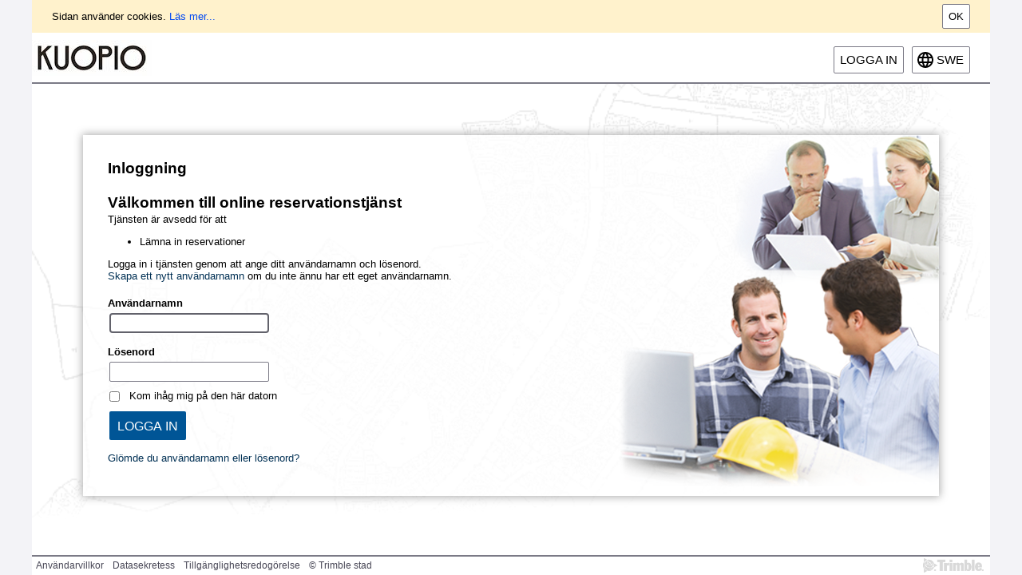

--- FILE ---
content_type: text/html; charset=utf-8
request_url: https://varauspalvelu.kuopio.fi/ePermit/sv/Account?ReturnUrl=%2FePermit%2Fen%2FReservation%2FObject%2FObjectInfo%3FobjectId%3D72ae2bab-a262-ea11-913f-005056b9c968%26SearchUrl%3D%252FePermit%252Ffi%252FReservation%252FObject%252FSearchParent%252F1%253FSearchTerms.ParentId%253Dbdad2bab-a262-ea11-913f-005056b9c968
body_size: 9665
content:



<!DOCTYPE html>
<html lang="sv" xmlns="http://www.w3.org/1999/xhtml" xmlns:v="urn:schemas-microsoft-com:vml" >
    <head>
        <meta http-equiv="Content-Type" content="text/html; charset=utf-8" />
        <meta http-equiv="X-UA-Compatible" content="IE=edge" />
        <meta name="viewport" content="width=device-width, initial-scale=1">
        <meta content="sv" name="accept-language" />
        <meta content="JOGAr5eyXKxKhAyXml1Cc-0fjVx28V9FKFh8Uaf1utFb9fjZ47W2XCYYz9hzUGt28x4HKLlwngI3EvtXSmdkLEU7kjU1" name="AntiForgeryToken" />

        <title>Inloggning - Trimble eServices</title>

        <link rel="shortcut icon" href="/ePermit/favicon.ico" type="image/x-icon"/>
        <link rel="icon" href="/ePermit/favicon.ico" type="image/x-icon"/>

        
        

<link href="/ePermit/Content/themes/ui-gray/css?v=mY3JvxjJCK0yaxCFEWpDXZn5aHX-rCAvNlyt_TzfdjI1" rel="stylesheet"/>

<link href="/ePermit/Content/css?v=-264RZoYRJQJIQtfEHPCvlCyzv7MucESesIwCzk7kRc1" rel="stylesheet"/>

<link href="/ePermit/Content/css-print?v=jl6AZUYs7pzWsP3Z1GZi2XdROrceFBQV6JDMG_Km_341" rel="stylesheet" type="text/css" media="print" />

<script src="/ePermit/bundles/rxjs?v=tPvpe6OO9rNRp_hpimzitPwjW68IAsSj4IfoBodSOiw1"></script>

<script src="/ePermit/bundles/jquery?v=p09tTwAZ_6RpGjQ_0U1CqL2RNnFwr6YEmse0GWjQg2c1"></script>

<script src="/ePermit/bundles/jqueryui?v=WgV7pFs27PXF_3tEwzvtxyOMBATRouEc8b5MrYVp3-o1"></script>

<script src="/ePermit/bundles/jqueryunobtrusiveajax?v=djkMIUdkY7yzThgE1ScFFiCxEwfHJK3EKKPteNtHLMg1"></script>

<script src="/ePermit/bundles/jqueryplugins?v=jdGpZWC6hXOnQ6LTkuO61Id8-geq1UaqvvbK7rnDBsk1"></script>



<script src="/ePermit/bundles/tekla.service?v=bJA0DO11fHUaeDIEm6ERTGm6JY48lTKkoL17IsNKe6A1"></script>



<script src="/ePermit/bundles/locale-sv?v=QQ694Nug1b8xK22ZDEye1JyemsFYgo380WiO1LROVeM1"></script>


<script type="text/javascript">
//<![CDATA[
    $(function () {
        'use strict';
        Tekla.Helpers.initGlobalOptions({
            texts: $.extend({}, {"confirmunsavedchanges":"Ändringar som inte har sparats kommer att gå förlorade. Fortsätt?"},{"requiredfield":"Fältet är obligatoriskt"})
        });

        $.datepicker.setDefaults({dateFormat: 'd.m.yy' });
    });
//]]>
</script>
        
    </head>

    <body class="tekla area-account ui-gray  with-background logon-page">

        <div class="page">
            <div>
                <a class="skiplink skiplink-focusable" href="#content">G&#229; till huvudvyn</a>
            </div>
            <div class="header">
                    <script type="text/javascript">
        var cookiePolicyVersionDate = Date.parse('2016-06-17');

        $(function() {
            if (!localStorage.cookiesAccepted || localStorage.cookiesAccepted < cookiePolicyVersionDate) {
                $('.cookie-notification').show();
            }

            $('.cookie-notification-ok')
                .click(function () {
                    $('.cookie-notification').fadeOut();
                    localStorage.cookiesAccepted = cookiePolicyVersionDate;
                });
        });
    </script>
    <div class="cookie-notification">
        <div class="cookie-notification-text">
            Sidan använder cookies. <a target="_blank" href="/ePermit/sv/Home/CookiePolicy?application=EPERMIT">Läs mer...</a>
        </div>
        <a class="btn cookie-notification-ok" href="javascript:void(0)">Ok</a>
        <div style="clear: both"></div>
    </div>

                


<a href="/ePermit/sv" class="service-logo" title="Startsida">
    <img src="/ePermit/Images/cityLogo.client.png" alt="Trimble eServices" />
</a>
                <div class="header-content">
                    
                </div>
                <div class="header-right">
    
    <div class="login-part">
            <span>
                <a class="btn do-return log-in" href="/ePermit/sv/Account?ReturnUrl=%2FePermit%2Fsv%2FAccount%3FReturnUrl%3D%252FePermit%252Fen%252FReservation%252FObject%252FObjectInfo%253FobjectId%253D72ae2bab-a262-ea11-913f-005056b9c968%2526SearchUrl%253D%25252FePermit%25252Ffi%25252FReservation%25252FObject%25252FSearchParent%25252F1%25253FSearchTerms.ParentId%25253Dbdad2bab-a262-ea11-913f-005056b9c968">Logga in</a>
            </span>
    </div>
    



    


<script type="text/javascript">
    $(function () {
        Tekla.LanguageSelector.init();
    });
</script>

    <div class="language-selector">
        <button title="V&#228;lj spr&#229;k"
                class="language-selector language-elem-swe">
            swe
        </button>
        <ul class="language-selector">
                <li>
                    <a tabindex="-1" class="language-elem-fin do-return" href="/ePermit/fi/Account?ReturnUrl=%2FePermit%2Fen%2FReservation%2FObject%2FObjectInfo%3FobjectId%3D72ae2bab-a262-ea11-913f-005056b9c968%26SearchUrl%3D%252FePermit%252Ffi%252FReservation%252FObject%252FSearchParent%252F1%253FSearchTerms.ParentId%253Dbdad2bab-a262-ea11-913f-005056b9c968">Suomeksi</a>
                </li>
                <li>
                    <a tabindex="-1" class="language-elem-eng do-return" href="/ePermit/en/Account?ReturnUrl=%2FePermit%2Fen%2FReservation%2FObject%2FObjectInfo%3FobjectId%3D72ae2bab-a262-ea11-913f-005056b9c968%26SearchUrl%3D%252FePermit%252Ffi%252FReservation%252FObject%252FSearchParent%252F1%253FSearchTerms.ParentId%253Dbdad2bab-a262-ea11-913f-005056b9c968">In English</a>
                </li>
        </ul>
    </div>

</div>
<div class="clear"></div>
            </div>

            <div id="content" class="content">
                


<div class="inner-content public-container">
    



<script type="text/javascript">
    //<![CDATA[
    $(function () {
        $('#UserName').focus();
    });
//]]>
</script>

<form action="/ePermit/sv/Account" class="account-login" method="post"><input name="__RequestVerificationToken" type="hidden" value="coDWvO6KXx4U_ChXRfFdetd7Qhg0KzWIWdZnePdq_yzVJrXaIKZi4EiY546FkK7_MRZwFGJ3SkXZI_U8Vmn6AI1T_oc1" />            <h1>Inloggning</h1>
        <h2 class="logon-welcome-text">Välkommen till online reservationstjänst</h2>
        <p class="account-part">
            Tjänsten är avsedd för att <ul><li>Lämna in reservationer</li></ul>
        </p>
    <p>
        Logga in i tjänsten genom att ange ditt användarnamn och lösenord.<br/>
    <a href="/ePermit/sv/Account/Register">Skapa ett nytt anv&#228;ndarnamn</a> om du inte ännu har ett eget användarnamn.
    </p>
    <div class="account-part fields">
        

        <div class="username">
            <div class="label-container"><label for="UserName">Anv&#228;ndarnamn</label> <span class="field-validation-valid" data-valmsg-for="UserName" data-valmsg-replace="true" id="UserName-error"></span></div>
            <input aria-required="true" autocomplete="username" data-val="true" data-val-regex="Det får inte finnas mellanslag i början eller slutet av användarnamn." data-val-regex-pattern="^[^\s]+(\s+[^\s]+)*$" data-val-required="Obligatorisk information fattas" id="UserName" name="UserName" type="text" value="" />
        </div>
        <div class="password">
            <div class="label-container"><label for="Password">L&#246;senord</label><span class="field-validation-valid" data-valmsg-for="Password" data-valmsg-replace="true"></span></div>
            <input aria-required="true" data-val="true" data-val-required="Obligatorisk information fattas" id="Password" name="Password" type="password" />
        </div>
        <div class="rememberme">
            <input data-val="true" data-val-required="Obligatorisk information fattas" id="RememberMe" name="RememberMe" type="checkbox" value="true" /><input name="RememberMe" type="hidden" value="false" />
            <label for="RememberMe">Kom ih&#229;g mig p&#229; den h&#228;r datorn</label>
            <span class="field-validation-valid" data-valmsg-for="RememberMe" data-valmsg-replace="true"></span>
        </div>

        <input type="submit" value="Logga in" />

        <input id="ReturnUrl" name="ReturnUrl" type="hidden" value="/ePermit/en/Reservation/Object/ObjectInfo?objectId=72ae2bab-a262-ea11-913f-005056b9c968&amp;SearchUrl=%2FePermit%2Ffi%2FReservation%2FObject%2FSearchParent%2F1%3FSearchTerms.ParentId%3Dbdad2bab-a262-ea11-913f-005056b9c968" />
        <input id="ReturnTextTag" name="ReturnTextTag" type="hidden" value="" />
    </div>
    <p></p>
        <div class="account-part">
            <a href="/ePermit/sv/Account/Recover">Gl&#246;mde du anv&#228;ndarnamn eller l&#246;senord?</a>
        </div>
</form>

</div>
            </div>

            <div class="clear"></div>
            <div class="push"></div>
        </div>
        <div class="footer">
            


<div class="footer-content">
    <ul>
        <li><a href="/ePermit/sv/Home/TermsOfUse?application=EPERMIT">Anv&#228;ndarvillkor</a></li>
        <li><a href="/ePermit/sv/Home/PrivacyPolicy?application=EPERMIT">Datasekretess</a></li>
            <li><a href="/ePermit/sv/Home/AccessibilityStatement?application=EPERMIT">Tillg&#228;nglighetsredog&#246;relse</a></li>
        <li><span>&copy; Trimble stad</span></li>
    </ul>
    <ul>
        <li><a href="https://upa.trimble.com/fi/toimialat/julkishallinto"><img src="/ePermit/Images/brandLogo.gif" title="Teknisk uppbyggnad av Trimble" alt="Trimble logo" /></a></li>
    </ul>
</div>
        </div>

        
    </body>
</html>


--- FILE ---
content_type: text/css; charset=utf-8
request_url: https://varauspalvelu.kuopio.fi/ePermit/Content/css?v=-264RZoYRJQJIQtfEHPCvlCyzv7MucESesIwCzk7kRc1
body_size: 265251
content:
.ui-jqgrid{position:relative}.ui-jqgrid .ui-jqgrid-view{position:relative;left:0;top:0;padding:0;font-size:11px}.ui-jqgrid .ui-jqgrid-titlebar{padding:.3em .2em .2em .3em;position:relative;border-left:0 none;border-right:0 none;border-top:0 none}.ui-jqgrid .ui-jqgrid-title{float:left;margin:.1em 0 .2em}.ui-jqgrid .ui-jqgrid-titlebar-close{position:absolute;top:50%;width:19px;margin:-10px 0 0 0;padding:1px;height:18px}.ui-jqgrid .ui-jqgrid-titlebar-close span{display:block;margin:1px}.ui-jqgrid .ui-jqgrid-titlebar-close:hover{padding:0}.ui-jqgrid .ui-jqgrid-hdiv{position:relative;margin:0;padding:0;overflow-x:hidden;border-left:0 none!important;border-top:0 none!important;border-right:0 none!important}.ui-jqgrid .ui-jqgrid-hbox{float:left;padding-right:20px}.ui-jqgrid .ui-jqgrid-htable{table-layout:fixed;margin:0}.ui-jqgrid .ui-jqgrid-htable th{height:22px;padding:0 2px 0 2px}.ui-jqgrid .ui-jqgrid-htable th div{overflow:hidden;position:relative;height:17px}.ui-th-column,.ui-jqgrid .ui-jqgrid-htable th.ui-th-column{overflow:hidden;white-space:nowrap;text-align:center;border-top:0 none;border-bottom:0 none}.ui-th-ltr,.ui-jqgrid .ui-jqgrid-htable th.ui-th-ltr{border-left:0 none}.ui-th-rtl,.ui-jqgrid .ui-jqgrid-htable th.ui-th-rtl{border-right:0 none}.ui-first-th-ltr{border-right:1px solid}.ui-first-th-rtl{border-left:1px solid}.ui-jqgrid .ui-th-div-ie{white-space:nowrap;zoom:1;height:17px}.ui-jqgrid .ui-jqgrid-resize{height:20px!important;position:relative;cursor:e-resize;display:inline;overflow:hidden}.ui-jqgrid .ui-grid-ico-sort{overflow:hidden;position:absolute;display:inline;cursor:pointer!important}.ui-jqgrid .ui-icon-asc{margin-top:-3px;height:12px}.ui-jqgrid .ui-icon-desc{margin-top:3px;height:12px}.ui-jqgrid .ui-i-asc{margin-top:0;height:16px}.ui-jqgrid .ui-i-desc{margin-top:0;margin-left:13px;height:16px}.ui-jqgrid .ui-jqgrid-sortable{cursor:pointer}.ui-jqgrid tr.ui-search-toolbar th{border-top-width:1px!important;border-top-color:inherit!important;border-top-style:ridge!important}tr.ui-search-toolbar input{margin:1px 0 0 0}tr.ui-search-toolbar select{margin:1px 0 0 0}.ui-jqgrid .ui-jqgrid-bdiv{position:relative;margin:0;padding:0;overflow:auto;text-align:left}.ui-jqgrid .ui-jqgrid-btable{table-layout:fixed;margin:0;outline-style:none}.ui-jqgrid tr.jqgrow{outline-style:none}.ui-jqgrid tr.jqgroup{outline-style:none}.ui-jqgrid tr.jqgrow td{font-weight:normal;overflow:hidden;white-space:pre;height:22px;padding:0 2px 0 2px;border-bottom-width:1px;border-bottom-color:inherit;border-bottom-style:solid}.ui-jqgrid tr.jqgfirstrow td{padding:0 2px 0 2px;border-right-width:1px;border-right-style:solid}.ui-jqgrid tr.jqgroup td{font-weight:normal;overflow:hidden;white-space:pre;height:22px;padding:0 2px 0 2px;border-bottom-width:1px;border-bottom-color:inherit;border-bottom-style:solid}.ui-jqgrid tr.jqfoot td{font-weight:bold;overflow:hidden;white-space:pre;height:22px;padding:0 2px 0 2px;border-bottom-width:1px;border-bottom-color:inherit;border-bottom-style:solid}.ui-jqgrid tr.ui-row-ltr td{text-align:left;border-right-width:1px;border-right-color:inherit;border-right-style:solid}.ui-jqgrid tr.ui-row-rtl td{text-align:right;border-left-width:1px;border-left-color:inherit;border-left-style:solid}.ui-jqgrid td.jqgrid-rownum{padding:0 2px 0 2px;margin:0;border:0 none}.ui-jqgrid .ui-jqgrid-resize-mark{width:2px;left:0;background-color:#777;cursor:e-resize;cursor:col-resize;position:absolute;top:0;height:100px;overflow:hidden;display:none;border:0 none;z-index:99999}.ui-jqgrid .ui-jqgrid-sdiv{position:relative;margin:0;padding:0;overflow:hidden;border-left:0 none!important;border-top:0 none!important;border-right:0 none!important}.ui-jqgrid .ui-jqgrid-ftable{table-layout:fixed;margin-bottom:0}.ui-jqgrid tr.footrow td{font-weight:bold;overflow:hidden;white-space:nowrap;height:21px;padding:0 2px 0 2px;border-top-width:1px;border-top-color:inherit;border-top-style:solid}.ui-jqgrid tr.footrow-ltr td{text-align:left;border-right-width:1px;border-right-color:inherit;border-right-style:solid}.ui-jqgrid tr.footrow-rtl td{text-align:right;border-left-width:1px;border-left-color:inherit;border-left-style:solid}.ui-jqgrid .ui-jqgrid-pager{border-left:0 none!important;border-right:0 none!important;border-bottom:0 none!important;margin:0!important;padding:0!important;position:relative;height:25px;white-space:nowrap;overflow:hidden;font-size:11px}.ui-jqgrid .ui-pager-control{position:relative}.ui-jqgrid .ui-pg-table{position:relative;padding-bottom:2px;width:auto;margin:0}.ui-jqgrid .ui-pg-table td{font-weight:normal;vertical-align:middle;padding:1px}.ui-jqgrid .ui-pg-button{height:19px!important}.ui-jqgrid .ui-pg-button span{display:block;margin:1px;float:left}.ui-jqgrid .ui-pg-button:hover{padding:0}.ui-jqgrid .ui-state-disabled:hover{padding:1px}.ui-jqgrid .ui-pg-input{height:13px;font-size:.8em;margin:0}.ui-jqgrid .ui-pg-selbox{font-size:.8em;line-height:18px;display:block;height:18px;margin:0}.ui-jqgrid .ui-separator{height:18px;border-left:1px solid #ccc;border-right:1px solid #ccc;margin:1px;float:right}.ui-jqgrid .ui-paging-info{font-weight:normal;height:19px;margin-top:3px;margin-right:4px}.ui-jqgrid .ui-jqgrid-pager .ui-pg-div{padding:1px 0;float:left;position:relative}.ui-jqgrid .ui-jqgrid-pager .ui-pg-button{cursor:pointer}.ui-jqgrid .ui-jqgrid-pager .ui-pg-div span.ui-icon{float:left;margin:0 2px}.ui-jqgrid td input,.ui-jqgrid td select .ui-jqgrid td textarea{margin:0}.ui-jqgrid td textarea{width:auto;height:auto}.ui-jqgrid .ui-jqgrid-toppager{border-left:0 none!important;border-right:0 none!important;border-top:0 none!important;margin:0!important;padding:0!important;position:relative;height:25px!important;white-space:nowrap;overflow:hidden}.ui-jqgrid .ui-jqgrid-toppager .ui-pg-div{padding:1px 0;float:left;position:relative}.ui-jqgrid .ui-jqgrid-toppager .ui-pg-button{cursor:pointer}.ui-jqgrid .ui-jqgrid-toppager .ui-pg-div span.ui-icon{float:left;margin:0 2px}.ui-jqgrid .ui-jqgrid-btable .ui-sgcollapsed span{display:block}.ui-jqgrid .ui-subgrid{margin:0;padding:0;width:100%}.ui-jqgrid .ui-subgrid table{table-layout:fixed}.ui-jqgrid .ui-subgrid tr.ui-subtblcell td{height:18px;border-right-width:1px;border-right-color:inherit;border-right-style:solid;border-bottom-width:1px;border-bottom-color:inherit;border-bottom-style:solid}.ui-jqgrid .ui-subgrid td.subgrid-data{border-top:0 none!important}.ui-jqgrid .ui-subgrid td.subgrid-cell{border-width:0 0 1px 0}.ui-jqgrid .ui-th-subgrid{height:20px}.ui-jqgrid .loading{position:absolute;top:45%;left:45%;width:auto;z-index:101;padding:6px;margin:5px;text-align:center;font-weight:bold;display:none;border-width:2px!important;font-size:11px}.ui-jqgrid .jqgrid-overlay{display:none;z-index:100}* html .jqgrid-overlay{width:expression(this.parentNode.offsetWidth+"px");height:expression(this.parentNode.offsetHeight+"px")}* .jqgrid-overlay iframe{position:absolute;top:0;left:0;z-index:-1;width:expression(this.parentNode.offsetWidth+"px");height:expression(this.parentNode.offsetHeight+"px")}.ui-jqgrid .ui-userdata{border-left:0 none;border-right:0 none;height:21px;overflow:hidden}.ui-jqdialog{display:none;width:300px;position:absolute;padding:.2em;font-size:11px;overflow:visible}.ui-jqdialog .ui-jqdialog-titlebar{padding:.3em .2em;position:relative}.ui-jqdialog .ui-jqdialog-title{margin:.1em 0 .2em}.ui-jqdialog .ui-jqdialog-titlebar-close{position:absolute;top:50%;width:19px;margin:-10px 0 0 0;padding:1px;height:18px}.ui-jqdialog .ui-jqdialog-titlebar-close span{display:block;margin:1px}.ui-jqdialog .ui-jqdialog-titlebar-close:hover,.ui-jqdialog .ui-jqdialog-titlebar-close:focus{padding:0}.ui-jqdialog-content,.ui-jqdialog .ui-jqdialog-content{border:0;padding:.3em .2em;background:none;height:auto}.ui-jqdialog .ui-jqconfirm{padding:.4em 1em;border-width:3px;position:absolute;bottom:10px;right:10px;overflow:visible;display:none;height:80px;width:220px;text-align:center}.ui-jqdialog>.ui-resizable-se{bottom:-3px;right:-3px}.ui-jqdialog-content .FormGrid{margin:0}.ui-jqdialog-content .EditTable{width:100%;margin-bottom:0}.ui-jqdialog-content .DelTable{width:100%;margin-bottom:0}.EditTable td input,.EditTable td select,.EditTable td textarea{margin:0}.EditTable td textarea{width:auto;height:auto}.ui-jqdialog-content td.EditButton{text-align:right;border-top:0 none;border-left:0 none;border-right:0 none;padding-bottom:5px;padding-top:5px}.ui-jqdialog-content td.navButton{text-align:center;border-left:0 none;border-top:0 none;border-right:0 none;padding-bottom:5px;padding-top:5px}.ui-jqdialog-content input.FormElement{padding:.3em}.ui-jqdialog-content select.FormElement{padding:.3em}.ui-jqdialog-content .data-line{padding-top:.1em;border:0 none}.ui-jqdialog-content .CaptionTD{vertical-align:middle;border:0 none;padding:2px;white-space:nowrap}.ui-jqdialog-content .DataTD{padding:2px;border:0 none;vertical-align:top}.ui-jqdialog-content .form-view-data{white-space:pre}.fm-button{display:inline-block;margin:0 4px 0 0;padding:.4em .5em;text-decoration:none!important;cursor:pointer;position:relative;text-align:center;zoom:1}.fm-button-icon-left{padding-left:1.9em}.fm-button-icon-right{padding-right:1.9em}.fm-button-icon-left .ui-icon{right:auto;left:.2em;margin-left:0;position:absolute;top:50%;margin-top:-8px}.fm-button-icon-right .ui-icon{left:auto;right:.2em;margin-left:0;position:absolute;top:50%;margin-top:-8px}#nData,#pData{float:left;margin:3px;padding:0;width:15px}.ui-jqgrid .selected-row,div.ui-jqgrid .selected-row td{font-style:normal;border-left:0 none}.ui-inline-del.ui-state-hover span,.ui-inline-edit.ui-state-hover span,.ui-inline-save.ui-state-hover span,.ui-inline-cancel.ui-state-hover span{margin:-1px}.ui-jqgrid .tree-wrap{float:left;position:relative;height:18px;white-space:nowrap;overflow:hidden}.ui-jqgrid .tree-minus{position:absolute;height:18px;width:18px;overflow:hidden}.ui-jqgrid .tree-plus{position:absolute;height:18px;width:18px;overflow:hidden}.ui-jqgrid .tree-leaf{position:absolute;height:18px;width:18px;overflow:hidden}.ui-jqgrid .treeclick{cursor:pointer}* iframe.jqm{position:absolute;top:0;left:0;z-index:-1;width:expression(this.parentNode.offsetWidth+"px");height:expression(this.parentNode.offsetHeight+"px")}.ui-jqgrid-dnd tr td{border-right-width:1px;border-right-color:inherit;border-right-style:solid;height:20px}.ui-jqgrid .ui-jqgrid-title-rtl{float:right;margin:.1em 0 .2em}.ui-jqgrid .ui-jqgrid-hbox-rtl{float:right;padding-left:20px}.ui-jqgrid .ui-jqgrid-resize-ltr{float:right;margin:-2px -2px -2px 0}.ui-jqgrid .ui-jqgrid-resize-rtl{float:left;margin:-2px 0 -1px -3px}.ui-jqgrid .ui-sort-rtl{left:0}.ui-jqgrid .tree-wrap-ltr{float:left}.ui-jqgrid .tree-wrap-rtl{float:right}.ui-jqgrid .ui-ellipsis{text-overflow:ellipsis}.ui-search-menu{position:absolute;padding:2px 5px}.ui-jqgrid .ui-search-table{padding:0 0;border:0 none;height:20px;width:100%}.ui-jqgrid .ui-search-table .ui-search-oper{width:20px}a,a:link,a:visited,a:active,.ui-widget-content a.basic-link,.ui-widget-content a.basic-link:link,.ui-widget-content a.basic-link:visited,.ui-widget-content a.basic-link:active .ui-widget-content .basic-links a,.ui-widget-content .basic-links a:link,.ui-widget-content .basic-links a:visited,.ui-widget-content .basic-links a:active{color:#034af3;cursor:pointer;text-decoration:underline}a:hover,.ui-widget-content a.basic-link:hover,.ui-widget-content .basic-links a:hover{color:#2c5283}a img{border:none}a:focus{outline:1px solid #000;outline:2px solid -webkit-focus-ring-color}h1,h2,h3,h4,h5,h6{font-size:1.5em;color:#000}h1{margin:0;padding:.5em .5em .5em 0;font-size:1.9em;font-weight:normal}h1.pageTitle{margin-top:.5em}h2{margin:0;padding:0 .2em .1em 0;font-size:1.5em}h3{margin:0;padding:0 .2em .1em 0;font-size:1.2em}h4{font-size:1.1em}h5,h6{font-size:1em}h2 span.hx-resetfont,h3 span.hx-resetfont,h4 span.hx-resetfont{font-weight:normal}h2 span.hx-resetfont{font-size:.66em}h3 span.hx-resetfont{font-size:.83em}h4 span.hx-resetfont{font-size:.91em}.page{min-height:100%;height:auto!important;height:100%;margin:0 auto -25px;background-color:#fff}.fixed-980{position:relative;margin:0 auto;width:980px;display:block}.content{width:100%;padding:0;margin:0}.inner-content{padding:.5em}.layoutTable{border-spacing:0}.layoutTable td.layout{vertical-align:middle}.layoutTable.col-top td.layout{vertical-align:top}.layoutTable.fiftyfifty,.layoutTable.fullwidth{width:100%}.layoutTable td.layout.one-third{width:33%}.layoutTable.fiftyfifty td.layout{width:50%}.layoutTable.fiftyfifty td.layout{width:50%}th.textfieldLabel,td.textfieldLabel,td.layoutTable{vertical-align:top}td.textfieldLabel,th.textfieldLabel{padding-top:.4em}td.cell-center,th.cell-center{text-align:center}td.cell-right,th.cell-right{text-align:right}td.cell-left,th.cell-left{text-align:left}table td.cell-fill,th.cell-fill{width:100%}table td.cell-fill-half,th.cell-fill-half{width:50%}td.cell-number,th.cell.number{text-align:right}table.nowrap tr,.nowrap{white-space:nowrap}.error-container{width:50%;margin:5em auto}.error-container .error-id{color:#e2e2e2;font-size:.8em;text-align:right}.error-container p{margin-top:1em}.error-container ul.action-links{list-style-type:none;margin:1em 0 0 0;padding:0}.error-container ul.action-links li{display:inline}input.required,textarea.required,option.required,select.required,input.field-required,textarea.field-required,option.field-required,select.field-required,.field-required input,.field-required select,.field-required textarea{background-color:#fffbc9}select.field-required option,.field-required select option select.required option,select.required optgroup{background-color:transparent}.error,.field-validation-error,.field-warning,.mandatory-field-error{color:#c81922}input.error,textarea.error,option.error,.input-validation-error{border:1px dotted red;padding:2px}.validation-summary-errors{font-weight:bold;color:#c81922}.validation-summary-valid{display:none}.breadcrumb-navi{float:left;width:100%;line-height:normal;text-align:center;padding-top:.2em;padding-bottom:.8em;font-size:1.5em;font-weight:bold}.breadcrumb-navi ul.navi ul,ul.navi li{float:left;list-style:none;margin:0}.breadcrumb-navi ul.navi{margin:0;padding:9px 9px 0}.breadcrumb-navi ul.navi a{float:left;display:block}.breadcrumb-navi ul.navi a:hover{color:#2c5283}.breadcrumb-navi ul.navi li.selected{position:relative;top:1px}.item-table{border:0;border-spacing:0;margin:0}.item-table.fill,.item-table .table-col-fill{width:100%}.item-table td,.item-table th{padding:.2em}.item-table td+td,.item-table th+td{padding-left:.4em}.item-table thead{background-color:#c3dafa}.item-table thead td,.item-table thead th{text-align:left;font-weight:bold}.item-table .even{background-color:#eaf2ff}.item-table tr:not(.internal-header):nth-child(even){background-color:#eaf2ff}.item-table tr:not(.internal-header).odd:nth-child(even){background-color:transparent}.item-table tr.internal-header{background-color:#c3dafa}.notification{margin:.2em 0}.notification.box{margin:.5em}.notification .success,.notification .error,.notification .info,.notification .loading,.notification .warning,.notification .saving,.notification .deleting{display:block}.notification .hide{display:none}.notification div,.notification .loading,.notification .saving,.notification .deleting{background:#ebebeb}.notification .notification-icon{margin-right:.5em;background-position:0 16px;width:0}.notification .notification-content,.notification .notification-content div{background:transparent}.notification .notification-content{padding:.5em;vertical-align:middle}.notification .notification-icon,.notification .notification-content>span{display:block;float:left}.notification.box .notification-icon{position:relative;top:0;left:0}.notification.box .notification-container{position:relative;top:0;left:0;padding-left:25px}.notification .success{background:#ddf2da}.notification .info{background:#e1eefc}.notification .warning{background:#fff7a0}.notification .error{background:#ffdfe7;color:#000!important}.notification .loading .notification-icon,.notification .saving .notification-icon,.notification .deleting .notification-icon{background:url(images/small-loader.gif) 0 0 no-repeat}.notification .success .notification-icon,.notification .warning .notification-icon,.notification .error .notification-icon,.notification .info .notification-icon,.notification .loading .notification-icon,.notification .saving .notification-icon,.notification .deleting .notification-icon{width:16px}.notification .success .notification-icon{background-position:0 -288px}.notification .info .notification-icon{background-position:0 -304px}.notification .warning .notification-icon{background-position:0 -320px}.notification .error .notification-icon{background-position:0 -336px}button,input[type="button"],input[type="submit"],.ui-widget button,.ui-widget input[type="button"],.ui-widget input[type="submit"],div.button-container,div.button-container a,div.link-button-container,div.link-button-container a{border-radius:2px;-moz-border-radius:2px;-webkit-border-radius:2px}input[type="button"]:focus,input[type="submit"]:focus,.ui-widget button:focus,.ui-widget input[type="button"]:focus,.ui-widget input[type="submit"]:focus,div.button-container:focus,div.button-container a:focus,div.link-button-container:focus,div.link-button-container a:focus{outline:1px solid #000;outline:2px solid -webkit-focus-ring-color}button,input[type="button"],input[type="submit"],.ui-widget button,.ui-widget input[type="button"],.ui-widget input[type="submit"]{height:2em;font-size:1.2em}button.disabled,input[type="button"].disabled,input[type="submit"].disabled,.button.disabled,div.button-container a.button.disabled,div.button-container a.button-blue.disabled,button.disabled:hover,input[type="button"].disabled:hover,input[type="submit"].disabled:hover,.button.disabled:hover,div.button-container a.button.disabled:hover,div.button-container a.button-blue.disabled:hover{background:#f4f4f4;border:1px solid #e3e3e3;color:#b2b2b2;font-weight:normal}div.button-container a.button.disabled,div.button-container a.button-blue.disabled,div.button-container a.button.disabled:hover,div.button-container a.button-blue.disabled:hover{cursor:default}button.small,input[type="button"].small,input[type="submit"].small,.ui-widget input[type="submit"].small,.ui-widget button.small,.ui-widget input[type="button"].small{height:auto;font-size:1.1em}div.button-container,div.link-button-container{display:block}div.button-container a,div.link-button-container a div.link-button-container.qq-upload-button label{float:left;margin:0;position:relative;padding:.5em}div.link-button-container.qq-upload-button{padding-top:2px;padding-right:2px}div.button-container{font-size:1.2em}div.link-button-container.height-button-container{margin-top:.2em;margin-bottom:.2em}div.button-container a{text-decoration:none!important}div.link-button-container a{color:#034af3!important;text-decoration:underline!important}div.button-container a.small,div.link-button-container a.small{padding:.38em}div.button-container a.tiny,div.link-button-container a.tiny{padding:.1em 1em}div.button-container a.button{color:#000}div.button-container a.button-blue{color:#fff}div.button-container a span{float:left}div.link-button-container a:hover{background:#eaeaea}.button-container.left,.link-button-container.left{float:left}.button-container.right,.link-button-container.right{float:right}.button-container.left+.button-container.left,.button-container.left+.link-button-container.left,.link-button-container.left+.link-button-container.left,.link-button-container.left+.button-container.left{margin-left:.3em}.button-container.right+.button-container.right,.button-container.right+.link-button-container.right,.link-button-container.right+.link-button-container.right,.link-button-container.right+.button-container.right{margin-right:.3em}.button-container.left+.button-container.left.more-margin,.button-container.left+.link-button-container.left.more-margin,.link-button-container.left+.link-button-container.left.more-margin,.link-button-container.left+.button-container.left.more-margin{margin-left:.6em}.button-container.right+.button-container.right.more-margin,.button-container.right+.link-button-container.right.more-margin,.link-button-container.right+.link-button-container.right.more-margin,.link-button-container.right+.button-container.right.more-margin{margin-right:.6em}.button,.button-grey,.button-add,.button-edit,.button-undo,.button-cancel,.button-delete,.button-search,.button-copy,.button-open{background:#eaeaea url(images/button-grey-bg.png) 50% 50% repeat-x;border:1px solid #c4c4c4}.button:hover,.button-grey:hover,.button-add:hover,.button-edit:hover,.button-undo:hover,.button-cancel:hover,.button-delete:hover,.button-search:hover,.button-copy:hover,.button-open:hover{background:#e3e3e3 url(images/button-grey-bg_hover.png) 50% 50% repeat-x}.button-blue,.button-save,.button-ok,.button-yes{background:#0048a2 url(images/button-blue-bg.png) 50% 50% repeat-x;border:1px solid #3e5e8e;color:#fff;font-weight:bold}.button-blue:hover,.button-save:hover,.button-ok:hover,.button-yes:hover,.button-blue a{background:#0058c4 url(images/button-blue-bg_hover.png) 50% 50% repeat-x}.button:focus,.button-grey:focus,.button-add:focus,.button-edit:focus,.button-undo:focus,.button-cancel:focus,.button-delete:focus,.button-search:focus,.button-copy:focus,.button-open:focus,.button-blue:focus,.button-save:focus,.button-ok:focus,.button-yes:focus{outline:1px solid #000;outline:2px solid -webkit-focus-ring-color}.twoColumnLayout{position:relative;clear:both;float:left;width:100%;height:100%;overflow:hidden}.twoColumnLayout .col{float:left;position:relative;padding:0;overflow:hidden}.twoColumnLayout .left{float:left;position:relative;width:100%;right:73%}.twoColumnLayout .col-1{width:25%;left:3%}.twoColumnLayout .col-2{width:71%;left:101%}.twoColumnLayoutFixedLeft{clear:both;float:left;width:100%}.twoColumnLayoutFixedLeft .col-2{margin-left:18em}.twoColumnLayoutFixedLeft .col-1{float:left;width:18em}.twoColumnLayoutFixedLeft .col-2-24{margin-left:24em}.twoColumnLayoutFixedLeft .col-1-24{float:left;width:24em}.twoColumnLayoutFixedLeft .scrollbarWrapper{overflow:auto}.twoColumnLayoutFixedLeft .hiddenWrapper{overflow:hidden}.item-list .highlighted{font-weight:bold}.item-list a.selected{width:11.5em}.item-list a.selected,.selected-item{background-color:#d7defe}.item-list a.item-list-link{text-decoration:none;color:#000;width:11.5em}.item-list a.item-list-link:hover,a.item-list-newlink:hover{background:#eaeaea}.item-list,.item-list ul{list-style-type:none;margin:0;padding:0}.item-list li{margin:0;padding:0 0 0 1em}.item-list li ul{margin:1em 0 0 0}.item-list a.item-list-newlink{margin:0 0 .5em 0;min-width:12em;float:left;line-height:1.8}a.item-list-newlink+a.item-list-newlink{padding-top:0}.item-list a{padding:.7em}.item-list a.item-list-link,.item-list .item-list-empty{float:left;clear:both}.item-list .item-list-move{float:left;padding-left:.5em}.edit-container{padding:1em}.edit-container-horizontal label{display:block}.edit-container-horizontal input[type="checkbox"]+label,.edit-container-horizontal input[type="checkbox"]+input+label{display:inline}.edit-container-header{padding:.5em .5em .5em 1em}.edit-container-section{border:1px solid #d3d3d3;background:#f4f4f4;margin-top:1em;padding:.8em}.edit-container-transparent{background:transparent;border:0;margin:0}.edit-container-section table.contentTable td,.edit-container-section table.contentTable th{padding:.3em}.edit-help{padding:2em}.edit-item-list{padding:.2em 0 1em 0;margin:.5em;background:#f4f4f4}.edit-tool-panel{padding:.6em}.part-container+.part-container,.edit-part-container+.edit-part-container{margin-top:1em}.edit-field-container+.edit-field-container{margin-top:.4em}table.contentTable{border-collapse:collapse;border-spacing:0}td.contentMax{width:100%}table.contentTable th{padding:.3em .3em .3em 0;text-align:left}table.contentTable tbody tr td{padding:.2em}tr.selected{background-color:#c3dafa}tr.hover{background-color:#eaf2ff}.hideable-header{cursor:pointer}.hideable-panel,.hideable{border:1px solid #b2b2b2;background:#fff;padding:.2em;zoom:1}.hideable-header-content .hideable-title{height:2.1em;font-size:100%;border:none;padding:0;margin:0}.hideable-header-content{border:0;cursor:pointer;position:relative;line-height:1.8;padding:.2em .2em 0;margin-left:.4em}.hideable .ui-state-hover .hideable-header-content{font-weight:bold}.hideable-header-content .title{float:left}.hideable-header-content .right{float:right;margin-right:1em}.hideable-header-content .ui-icon{float:right;margin-right:.4em;margin-top:.2em}.hideable-content{padding:.8em;display:block;border-width:0}.collapsable-header a{cursor:pointer;text-decoration:underline;font-weight:bold}.collapsable-header .ui-state-hover{background:none;border:0;font-weight:bold;text-decoration:none}.collapsable-header-link .ui-icon{float:left}.field-color{width:5em}.field-percent{width:3em}.field-number-short{width:4em}.field-date,.datetime-date{width:7em}.datetime-time{width:4em}.field-option-25{width:25em}.field-option-20{width:20em}.field-option-15{width:15em}.field-option-10{width:10em}.field-textarea{height:4em;width:100%;box-sizing:border-box;-moz-box-sizing:border-box;-webkit-box-sizing:border-box}.field-textarea.big{height:10em}.field-textarea.bigger{height:15em}.field-textbox-full-width{width:100%}div.tooltip{border:#000 1px solid;padding:0 3px 0 3px;font-size:11px;color:#000;font-family:Arial;background-color:#fff;filter:alpha(opacity=80);opacity:.8;margin:0}div.box_zoom{border:#000 1px solid;padding:0}div.themebox,div.themeboxselected{border:1px solid #000;position:absolute;text-align:center;width:120px;cursor:pointer;font-size:12px;font-family:Arial;padding:0}div.themebox{background-color:#797b7e;color:#fff}div.themeboxselected{background-color:#363436;color:#fff;font-weight:bold}div.box_white{border:#969696 1px solid;background-color:#fff;overflow:hidden}div.box_context_on,div.box_context_off{padding:4px 0 4px 0;font-size:11px;font-family:Arial;color:#000}div.box_context_on{border:#dcdcdc 1px solid;text-decoration:underline;background-color:#dfe7fe}div.box_context_off{border-top:0;border-left:0;border-right:0;border-bottom:#dcdcdc 1px solid}div.box_context_off a,div.box_context_on a{padding:0 8px 0 8px}.rollover{background-color:#868686}.rollover:hover{background-color:#900}.closetr{display:block;background-color:#868686}.closetr:hover{background-color:#900}h3.mysites{color:#000;font-size:10pt;margin:0;padding:0 0 2px 0}h4.mysites{color:#225096;font-size:10pt;margin:0;padding:0 0 2px 0;white-space:nowrap;overflow:hidden;text-overflow:ellipsis;-o-text-overflow:ellipsis}p.mysites{color:#000;font-size:9pt;margin:0;padding:0 0 1px 0}img.mysites{margin:0;padding:0}table.mysites{padding:2px;width:100%}td.mysites{vertical-align:top;border-bottom:#eee 2px solid}.alignTop{vertical-align:top!important}.not-user-selectable{-moz-user-select:none;-khtml-user-select:none;user-select:none}.fieldhelp,.field-help{background:#f7f7f7;padding:.4em 1em .4em 1em;line-height:1.5}.field-help img{vertical-align:middle}span.cluetip,a.cluetip{display:inline-block;vertical-align:text-bottom;cursor:help}span.cluetip,a.cluetip{zoom:1;*display:inline}.hidden{display:none!important}.rounded-corners{border-radius:4px;-moz-border-radius:4px;-webkit-border-radius:4px}div.upDownPanel{float:left;margin-left:1em}div.toolPanel{padding:0 1em .8em 0}div.buttonPanel{margin:1.5em 0 1em 0}div.gridWrapper{width:100%}td.grid-tool-cell a{color:#034af3!important;font-weight:normal}.ui-state-hover td.grid-tool-cell a{color:#fff!important}.discussionLayout{border:1px solid;padding:.5em;margin-bottom:.5em;border-radius:4px;-moz-border-radius:4px;-webkit-border-radius:4px}.discussionLayout .col-1{float:left}.discussionLayout .col-2{float:right}.discussionLayout .discUser{font-weight:bold}form.account-login{max-width:600px}form.account-login span.field-validation-error{width:inherit}form.account-login input[type="submit"]{text-transform:uppercase}.account-part{margin:0}p.account-part{width:80%}.account-part.account-buttons a{margin-right:2em}.account-part.fields>div,input[type=submit]{margin-top:.6em}.account-part p.mandatory-field-info img{vertical-align:bottom}.list-nobullets{list-style:none}.list-nobulletsnopadding{padding-left:0;list-style:none}.rightsgroup-header .select-tools{opacity:.3}.rightsgroup-header .select-tools:hover{opacity:1}.user-right-warning{color:#c81922}.user-right-spinner{display:none;background:url(images/small-loader.gif);height:16px;width:16px;text-decoration:none;background-repeat:no-repeat;vertical-align:text-bottom}.visuallyhidden{border:0;clip:rect(0 0 0 0);height:1px;margin:-1px;overflow:hidden;padding:0;position:absolute;width:1px}.skiplink{position:absolute;width:1px;height:1px;padding:0;margin:-1px;overflow:hidden;clip:rect(0,0,0,0);border:0}.skiplink-focusable:active,.skiplink-focusable:focus{position:fixed;width:auto;height:auto;clip:initial;margin:0 0 0 200px;padding:5px;border:1px solid #c4c4c4;text-decoration:none;background-color:#fff;color:#000}.icon.toggle-button{display:inline-block}.toggle-container{display:none}.search-panel-dummy,.search-panel{background:#f7f7f7;padding:.2em;border:1px solid #b2b2b2;width:23em;margin:0}.search-panel-dummy{border:0;height:1px;margin-left:2px;background:transparent}.search-panel-title{padding:.4em .6em;font-weight:bold}.search-panel-content{padding:1em .3em .1em .3em}.search-panel-content input[type="text"]{height:18px;margin:2px 0 2px 0}.search-panel-footer input[type="submit"],.search-panel-footer button{padding-left:1em;padding-right:1em}.search-panel-content .category-splitter{margin-top:.6em;margin-bottom:.2em}.search-panel-content .criteria-label{padding-right:1em}.search-panel-content .criteria{padding:0 0 0 .5em}.search-panel-content .category-relation{margin-top:.4em}.search-panel-content .field-multioption-20,.search-panel-content .field-freetext{width:20em}.search-panel-content .searchcriteria-tip{margin-left:.3em}.search-panel-content .searchcriteria-tip.right{float:right}.search-panel-content .category-group-splitter{display:block;background-color:#b2b2b2;width:100%;height:1px;margin-top:.6em}.search-panel-content label.checkbox-label{display:inline;margin-top:.3em;margin-bottom:.2em}.search-extended-toggle{font-size:.8em;float:right;font-weight:normal}.search-extended{display:none}.search-panel-footer{text-align:right;padding:0 .5em .5em 0}.search-info-container{padding:5px}.search-polygonselect-activator{padding-left:1.3em}.search-polygonselect-activator span{float:left}.search-title-text{float:left}.search-info-text{font-weight:bold}#search-info-status{border-radius:4px;-moz-border-radius:4px;-webkit-border-radius:4px}.icon,.icon-left,.icon-right,.icon-inline,.icon-rights,.icon-warning,.icon-arrowdown,.icon-arrowup,.icon-deletebutton,.icon-delete,.icon-add,.icon-public,.icon-info,.icon-lock,.icon-bullet,.icon-success,.icon-accept,.icon-comment,.icon-gis,.icon-ispublic,.animation-loading{background-image:url(images/icons/icon-sprites16.png?18);background-repeat:no-repeat;display:block;text-indent:-99999px;overflow:hidden;height:16px;width:16px;text-decoration:none!important;padding:0!important}.icon-rights{background-image:url(images/icons/icon-rights-sprites16.png?9);background-repeat:no-repeat}.icon-left{float:left}.icon-right{float:right}span.icon{border:0;outline:0}.icon-inline,.icon-inline-text-top{display:inline-block}.icon-inline,.icon-inline-text-top{zoom:1;*display:inline}.icon-inline-text-top{vertical-align:text-top}.icon-empty,.icon-empty:hover{background-image:none;background-position:-9999px -9999px}.icon-rights-add{background-position:0 0}.icon-rights-edit{background-position:0 -16px}.icon-rights-browse{background-position:0 -32px}.icon-rights-delete{background-position:0 -48px}.icon-public{background-position:0 0}.icon-groupcontent{background-position:0 -16px}.icon-info-old{background-position:0 -32px}.icon-warning{background-position:0 -48px}.icon-add,.icon-plus{background-position:0 -64px}.icon-minus{background-position:-16px -64px}.icon-arrowdown{background-position:0 -80px}.icon-arrowup{background-position:0 -96px}.icon-deletebutton,.icon-delete{background-position:0 -112px}.icon-modifybutton{background-position:0 -128px}.icon-lock{background-position:0 -144px}.icon-bullet{background-position:0 -160px}.icon-binoculars{background-position:0 -176px}.icon-eye{background-position:0 -192px}.icon-plusdocument{background-position:0 -208px}.icon-publish,.icon-publish-bw{background-position:0 -240px}.icon-accept{background-position:0 -256px}.icon-discard{background-position:0 -272px}.icon-success{background-position:0 -288px}.icon-info{background-position:0 -304px}.icon-warning{background-position:0 -320px}.icon-warning-red{background-position:0 -48px}.icon-error{background-position:0 -336px}.icon-next{background-position:-16px 0}.icon-prev{background-position:-16px -16px}.icon-next-light{background-position:-16px -32px}.icon-prev-light{background-position:-16px -48px}.icon-move{background-position:-16px -80px}.icon-trash{background-position:-16px -96px}.icon-sort{background-position:-16px -112px}.icon-translation{background-position:-16px -128px}.icon-collapse{background-position:-16px -144px}.icon-expand{background-position:-16px -160px}.icon-comment{background-position:-16px -176px}.icon-gis{background-position:-16px -192px}.icon-info-gray{background-position:-16px -208px}.icon-ispublic{background-position:-16px -224px}.icon-close-section{background-position:-16px -304px}.icon-open-section{background-position:-16px -320px}.icon-link{background-position:-32px -96px}.icon-deleteblue{background-position:-32px -112px}.icon-check-all{background-position:-32px -128px}.icon-uncheck-all{background-position:-32px -144px}.icon-copy{background-position:-32px 0}a.icon:hover,a.icon-left:hover,a.icon-inline:hover,a.icon-arrowdown:hover,a.icon-arrowup:hover,a.icon-deletebutton:hover,a.icon-delete:hover,a.icon-add:hover,.icon-success:hover,.icon-accept:hover,.icon-comment:hover,.icon-gis:hover,.ui-state-hover .icon-add,.icon-publish-bw,.icon-hover{background-image:url(images/icons/icon-sprites16-hover.png?18);background-repeat:no-repeat}a.icon-rights:hover{background-image:url(images/icons/icon-rights-sprites16-hover.png?7);background-repeat:no-repeat}.load-icon-hovers{display:none}.icon24{background:url(images/icons/icon-sprites24.png?19);background-repeat:no-repeat;display:block;text-indent:-99999px;overflow:hidden;height:24px;width:24px;text-decoration:none}a.icon24:hover{background-image:url(images/icons/icon-sprites24-hover.png?19);background-repeat:no-repeat}.icon-question24{background-position:0 0}.icon-next24{background-position:0 -24px}.icon-expand24-down{background-position:0 -48px}.icon-expand24-up{background-position:0 -72px}.icon-trash24{background-position:0 -96px}.icon-pen24{background-position:0 -120px}.icon-print24{background-position:0 -144px}.icon-move24{background-position:0 -168px}.icon-copy24{background-position:0 -192px}.icon-gis24{background-position:0 -216px}.icon-home24{background-position:0 -240px}.icon-arrow24{background-position:0 -264px}.icon-open24{background-position:0 -288px}.icon-addattachment24{background-position:0 -312px}.icon-showmap24{background-position:0 -336px}.icon-showlist24{background-position:0 -360px}.icon-attachment24{background-position:-24px 0}.icon-exclamation-ring24{background-position:-24px -24px}.icon-checked-ring24{background-position:-24px -48px}.icon-persontime24{background-position:-24px -72px}.icon-expander-up24{background-position:-24px -96px}.icon-expander-down24{background-position:-24px -120px}.icon-showinmap24{background-position:-24px -144px}.icon-stamp24{background-position:-24px -168px}div.animation-loading-center{position:absolute;left:50%;top:50%;margin:-8px 0 0 -8px}.animation-loading{background:url(images/small-loader.gif) 0 0 no-repeat}div.animation-loading-big-center{position:absolute;left:50%;top:50%;margin:-33px 0 0 -33px}.animation-loading-big{display:block;text-indent:-99999px;overflow:hidden;height:66px;width:66px;text-decoration:none;background-repeat:no-repeat;background-image:url(images/big-loader.gif)}.icon-preloader{width:0;height:0;display:inline;background-position:-99999px -99999px}.header{border-bottom:2px solid #7b7a86;background-color:#fff;vertical-align:middle}.header a{text-decoration:none}.header .service-logo{float:left;display:block;line-height:62px}.header .service-logo img{border:0;vertical-align:middle;max-height:57px}@media(max-width:480px){.header .service-logo,.header .header-right{float:none;width:100%;height:auto;display:block;text-align:center;padding-top:0}}.header button,.header a.btn{-webkit-border-radius:2px;-moz-border-radius:2px;border-radius:2px;-webkit-box-sizing:border-box;-moz-box-sizing:border-box;-ms-box-sizing:border-box;-o-box-sizing:border-box;box-sizing:border-box;border:1px solid #7b7a86;text-transform:uppercase;font-weight:normal;display:inline;padding:7px;color:#000;background-color:transparent;cursor:pointer}.header button:hover,.header a.btn:hover{background-color:#e4e9eb}.header button:focus,.header a.btn:focus{outline:#000 solid 1px;outline:-webkit-focus-ring-color solid 2px}.header button{min-height:32px}.header .menu-horizontal{margin:0;padding:0;display:block;list-style-type:none;padding-top:17px;padding-left:20px;text-transform:uppercase}.header .menu-horizontal li{float:left;margin-left:10px}.header .menu-horizontal li a{display:block;-webkit-border-radius:2px;-moz-border-radius:2px;border-radius:2px;border:1px solid #7b7a86;padding:7px;color:#000}.header .menu-horizontal li a:hover{background:#7b7a86}.header .menu-horizontal li.selected a{color:#005595;background:#fec962;border-color:#e5a32c;font-weight:bold}.header .header-content{float:left}@media(max-width:480px){.header .header-content{height:unset;width:100%}.header .header-content ul{display:grid;padding-left:5px;padding-right:5px}.header .header-content ul li{margin:1px}.header div.header-right{padding-left:5px}.header div.header-right div.login-part{width:100%}.header div.header-right div.login-part div{padding:7px 10px 5px 5px}.header div.header-right div.end-user-help a.btn{margin-left:0}.header div.header-right div.language-selector{width:100%}.header div.header-right div.language-selector button.language-selector{margin:0 5px 0 0}}.header .header-right{float:right;padding-right:25px;padding-top:17px;box-sizing:border-box}.header .header-right a.btn{display:block;font-size:1.2em}.header .header-right>div{padding-bottom:5px}.header .header-right div,.header .header-right form,.header .header-right button{float:left}.header .header-right .login-part{display:inline}.header .header-right .login-part div{padding:7px 10px 0 20px}.header .header-right .login-part div label.user-prefix{font-weight:bold}.header .header-right .login-part button{min-height:unset;height:unset}.header .header-right div.end-user-help .btn{background-image:url("images/icons/help_outline-24px.svg");background-position:4px center;padding-left:30px;background-repeat:no-repeat;margin-left:10px}.header .header-right div.language-selector{position:relative}.header .header-right div.language-selector button.language-selector{height:unset}.cookie-notification{padding:5px 25px 5px 25px;background:#fff2cc;display:none}.cookie-notification a.btn{background:#fff;float:right}.cookie-notification .cookie-notification-text{padding-top:8px;float:left}div.language-selector button.language-selector{background-image:url("images/icons/language-24px.svg");background-position:4px center;padding-left:30px;background-repeat:no-repeat;margin-left:10px;font-family:inherit}div.language-selector ul.language-selector{margin:0;padding:0;list-style:none;background-color:#fff;position:absolute;display:none;border:1px solid #f0f4f5;border-radius:2px;right:0;top:32px;z-index:550}div.language-selector ul.language-selector li{font-weight:bold}div.language-selector ul.language-selector li a{display:block;color:inherit;white-space:nowrap;padding:.8em 1.5em}div.language-selector ul.language-selector li a:hover,div.language-selector ul.language-selector li a:focus{background-color:#7b7a86}.push{height:27px}.footer{height:25px;background-color:#fff;clear:both;font-size:.9em;margin:0;height:max-content}.footer .footer-content{display:grid;grid-template-columns:auto auto;border-top:2px solid #7b7a86}.footer .footer-content ul{float:left;text-align:left;list-style:none outside none;list-style-type:none;padding:0;margin:0 0 0 5px;padding-top:5px}.footer .footer-content ul+ul{float:right;text-align:right;margin:0;padding-top:2px}.footer .footer-content li{padding:0;color:#474655;display:inline}.footer .footer-content li a{color:#474655;text-decoration:none;padding-right:8px}.footer .footer-content li a:hover,.footer .footer-content li a.on{text-decoration:underline}.footer .footer-content img{border:0;height:18px}.content-menu-small{background:#f7f7f7;border-bottom:1px solid #7b7a86}.content-menu-small ul{padding:0;margin:0;list-style:none}.content-menu-small ul li{float:left}.content-menu-small ul li.selected a{color:#005595;background:#fff}.content-menu-small ul li a{color:#2c3539;font-weight:bold;display:block;text-decoration:none;padding:7px 10px 7px 10px;float:left}.content-menu-small ul li a:hover{background:#f0f0f0}.content-menu-small ul li ul{float:left}.content-menu-small ul li.needs-strong-identity a{display:flex}.content-menu-small ul li.needs-strong-identity a span{margin-top:-3px;margin-left:3px}.content-menu-small .content-menu-help{float:right;line-height:normal;text-align:center}.content-menu-small .content-menu-help a{margin:2px 4px 0 0}body.logon-page{background-size:contain}body.logon-page .page{background:#fff url('images/logon-background-image.png') top left no-repeat;background-size:100% auto}body.logon-page .page .content .inner-content{margin-top:50px;padding:1px;box-shadow:0 0 10px 1px #aaa;-moz-box-shadow:0 0 10px 1px #aaa;-webkit-box-shadow:0 0 10px 1px #aaa}body.logon-page .page .content .inner-content>form,body.logon-page .page .content .inner-content>div{margin:30px}body.logon-page .page .content h1{margin-bottom:1em;font-size:1.5em;font-weight:bold;padding:0 .2em .1em 0}body.logon-page .page .content label.logon-welcome-text{display:block;margin-bottom:1em;font-size:1.5em;font-weight:bold;padding:0 .2em .1em 0}body.logon-page .field-help{background-color:rgba(247,247,247,.7)}body.logon-page .breadcrumb-navi{margin-left:-1em}body.logon-page h1 .breadcrumb-navi{font-size:1em}body.logon-page.with-background.logon-page-plain .page .content .inner-content{background:#fff}body.logon-page.with-background .page .content .inner-content{background:#fff url('images/logon-box.png') top right no-repeat;background:rgba(255,255,255,.8) url('images/logon-box.png') top right no-repeat}@media(max-width:768px){body.logon-page.with-background .page .content .inner-content{background-image:none}}body.logon-page .page .content .inner-content{background:#fff;min-height:450px;margin:5em}body.logon-page .page .content .inner-content .fields .label-container{padding-top:.5em}body.logon-page .page .content .inner-content .fields .accepttermsandprivacypolicy{padding-top:1em}body.logon-page .page .content .inner-content .fields input[type='password'],body.logon-page .page .content .inner-content .fields input[type='email'],body.logon-page .page .content .inner-content .fields input[type='text']{width:15em}body.logon-page .page .content .inner-content .account-modify .fields .oldpassword{padding-top:1.5em}body.logon-page .page .content .inner-content .account-modify hr{background-color:#f7f7f7;border:0;height:2px;margin-top:1em;margin-bottom:1em}body.logon-page .page .content .inner-content .account-modify h1{margin-bottom:0}body.logon-page body.thanks-page{background-size:contain}body.logon-page body.thanks-page .page{background:#fff url('images/logon-background-image.png') top left no-repeat;background-size:100% auto}body.logon-page body.thanks-page .page .content .inner-content{margin-top:50px;padding:1px;box-shadow:0 0 10px 1px #aaa;-moz-box-shadow:0 0 10px 1px #aaa;-webkit-box-shadow:0 0 10px 1px #aaa}body.logon-page body.thanks-page .page .content .inner-content>form,body.logon-page body.thanks-page .page .content .inner-content>div{margin:30px}body.logon-page body.thanks-page .page .content h1{margin-bottom:1em;font-size:1.5em;font-weight:bold;padding:0 .2em .1em 0}body.logon-page body.thanks-page .page .content label.logon-welcome-text{display:block;margin-bottom:1em;font-size:1.5em;font-weight:bold;padding:0 .2em .1em 0}body.logon-page body.thanks-page .field-help{background-color:rgba(247,247,247,.7)}body.logon-page body.thanks-page .breadcrumb-navi{margin-left:-1em}body.logon-page body.thanks-page h1 .breadcrumb-navi{font-size:1em}body.logon-page body.thanks-page .page .content .inner-content{background:#fff url('images/thanks-box.png') top right no-repeat;background:rgba(255,255,255,.8) url('images/thanks-box.png') top right no-repeat;min-height:350px}@media(max-width:480px){body.logon-page .page .content .inner-content{margin:1em 0 0 0}}.login .fields .password input,.login .fields .username input{width:20em}.field-color{width:5em}.field-percent{width:3em}.field-number-short{width:4em}.field-date,.datetime-date{width:7em}.datetime-time{width:4em}.field-option-25{width:25em}.field-option-20{width:20em}.field-option-15{width:15em}.field-option-10{width:10em}.field-textarea{height:4em;width:100%;box-sizing:border-box;-moz-box-sizing:border-box;-webkit-box-sizing:border-box}.field-textarea.big{height:10em}.field-textbox-full-width{width:100%}input{margin:2px}input[type='password'],input.field-login{width:20em}input.field-text-mediumlong{width:15em}input.field-phonenumber{width:10em}input.field-postalcode{width:7em}input.field-postoffice{width:10em}.field-required input,.field-required select,.field-required textarea{background-color:#fffbc9}.field-container input[type="text"],.field-container input[type="number"],.field-container input[type="date"],.field-container input[type="tel"],.field-container input[type="email"],.field-container.fade-unfocus input[type="text"]:focus,.field-container.fade-unfocus input[type="number"]:focus,.field-container.fade-unfocus input[type="date"]:focus,.field-container.fade-unfocus input[type="tel"]:focus,.field-container.fade-unfocus input[type="email"]:focus,.field-container.fade-unfocus textarea:focus,.field-container select,.field-container textarea{padding:4px;margin:0;border:1px solid gray}.field-container.fade-unfocus input[type="text"],.field-container.fade-unfocus input[type="number"],.field-container.fade-unfocus input[type="date"],.field-container.fade-unfocus input[type="tel"],.field-container.fade-unfocus input[type="email"],.field-container.fade-unfocus textarea{border:1px solid #e0e0e0}.field-container select{padding:3px;margin:0}.field-validation-valid+.field-validation-cluetip{display:none}input.field-text,.field-text input{width:10em}input.field-text-short,.field-text-short input{width:4em}input.field-text-char,.field-text-char input{width:2em}input.field-text-long,.field-text-long input{width:25em}input.field-text-extralong,.field-text-extralong input{width:35em}input.field-number,.field-number input{width:3em;text-align:right}input.field-number-large,.field-number-large input{width:4em;text-align:right}input.field-double,.field-double input{width:4em;text-align:right}input.field-date,.field-date input{width:6em}input.field-money,.field-money input{width:4em}input.field-money-long,.field-money-long input{width:6em}input.field-area,.field-area input{width:4em}input.field-year,.field-year input{width:7em}body.new .content input.required,body.logon-page .content input.required,body.new .content textarea.required,body.logon-page .content textarea.required,body.new .content option.required,body.logon-page .content option.required,body.new .content select.required,body.logon-page .content select.required,body.new .content input.field-required,body.logon-page .content input.field-required,body.new .content textarea.field-required,body.logon-page .content textarea.field-required,body.new .content option.field-required,body.logon-page .content option.field-required,body.new .content select.field-required,body.logon-page .content select.field-required,body.new .content .field-required input,body.logon-page .content .field-required input,body.new .content .field-required select,body.logon-page .content .field-required select,body.new .content .field-required textarea,body.logon-page .content .field-required textarea{background-color:#fff}body.new .content input[type='radio']+label,body.logon-page .content input[type='radio']+label,body.new .content input[type='checkbox']+label,body.logon-page .content input[type='checkbox']+label,body.new .content input[type='checkbox']+input[type='hidden']+label,body.logon-page .content input[type='checkbox']+input[type='hidden']+label{font-weight:normal;display:inline;padding-left:.5em}body.new .content input[type='checkbox']+input[type='hidden']+div.label-container,body.logon-page .content input[type='checkbox']+input[type='hidden']+div.label-container{display:inline;padding-left:.5em}body.new .content input[type='checkbox']+input[type='hidden']+div.label-container label,body.logon-page .content input[type='checkbox']+input[type='hidden']+div.label-container label{font-weight:normal}body.new .content input[type='text'],body.logon-page .content input[type='text'],body.new .content input[type='password'],body.logon-page .content input[type='password'],body.new .content input[type='tel'],body.logon-page .content input[type='tel'],body.new .content input[type='email'],body.logon-page .content input[type='email'],body.new .content input[type='number'],body.logon-page .content input[type='number'],body.new .content select,body.logon-page .content select,body.new .content textarea,body.logon-page .content textarea{font-family:"Open Sans",Arial,Helvetica,sans-serif;-webkit-box-sizing:border-box;-moz-box-sizing:border-box;-ms-box-sizing:border-box;-o-box-sizing:border-box;box-sizing:border-box;padding:4px;border:1px solid #7b7a86;-webkit-border-radius:2px;-moz-border-radius:2px;border-radius:2px}body.new .content input[type='text'].input-validation-error,body.logon-page .content input[type='text'].input-validation-error,body.new .content input[type='password'].input-validation-error,body.logon-page .content input[type='password'].input-validation-error,body.new .content input[type='tel'].input-validation-error,body.logon-page .content input[type='tel'].input-validation-error,body.new .content input[type='email'].input-validation-error,body.logon-page .content input[type='email'].input-validation-error,body.new .content input[type='number'].input-validation-error,body.logon-page .content input[type='number'].input-validation-error,body.new .content select.input-validation-error,body.logon-page .content select.input-validation-error,body.new .content textarea.input-validation-error,body.logon-page .content textarea.input-validation-error,body.new .content input[type='text'].mandatory-field-missing,body.logon-page .content input[type='text'].mandatory-field-missing,body.new .content input[type='password'].mandatory-field-missing,body.logon-page .content input[type='password'].mandatory-field-missing,body.new .content input[type='tel'].mandatory-field-missing,body.logon-page .content input[type='tel'].mandatory-field-missing,body.new .content input[type='email'].mandatory-field-missing,body.logon-page .content input[type='email'].mandatory-field-missing,body.new .content input[type='number'].mandatory-field-missing,body.logon-page .content input[type='number'].mandatory-field-missing,body.new .content select.mandatory-field-missing,body.logon-page .content select.mandatory-field-missing,body.new .content textarea.mandatory-field-missing,body.logon-page .content textarea.mandatory-field-missing{border-color:#c81922}body.new .content input[type='text'].input-validation-error:focus,body.logon-page .content input[type='text'].input-validation-error:focus,body.new .content input[type='password'].input-validation-error:focus,body.logon-page .content input[type='password'].input-validation-error:focus,body.new .content input[type='tel'].input-validation-error:focus,body.logon-page .content input[type='tel'].input-validation-error:focus,body.new .content input[type='email'].input-validation-error:focus,body.logon-page .content input[type='email'].input-validation-error:focus,body.new .content input[type='number'].input-validation-error:focus,body.logon-page .content input[type='number'].input-validation-error:focus,body.new .content select.input-validation-error:focus,body.logon-page .content select.input-validation-error:focus,body.new .content textarea.input-validation-error:focus,body.logon-page .content textarea.input-validation-error:focus,body.new .content input[type='text'].mandatory-field-missing:focus,body.logon-page .content input[type='text'].mandatory-field-missing:focus,body.new .content input[type='password'].mandatory-field-missing:focus,body.logon-page .content input[type='password'].mandatory-field-missing:focus,body.new .content input[type='tel'].mandatory-field-missing:focus,body.logon-page .content input[type='tel'].mandatory-field-missing:focus,body.new .content input[type='email'].mandatory-field-missing:focus,body.logon-page .content input[type='email'].mandatory-field-missing:focus,body.new .content input[type='number'].mandatory-field-missing:focus,body.logon-page .content input[type='number'].mandatory-field-missing:focus,body.new .content select.mandatory-field-missing:focus,body.logon-page .content select.mandatory-field-missing:focus,body.new .content textarea.mandatory-field-missing:focus,body.logon-page .content textarea.mandatory-field-missing:focus{outline-color:#c00}body.new .content input[type='text']:focus,body.logon-page .content input[type='text']:focus,body.new .content input[type='password']:focus,body.logon-page .content input[type='password']:focus,body.new .content input[type='tel']:focus,body.logon-page .content input[type='tel']:focus,body.new .content input[type='email']:focus,body.logon-page .content input[type='email']:focus,body.new .content input[type='number']:focus,body.logon-page .content input[type='number']:focus,body.new .content select:focus,body.logon-page .content select:focus,body.new .content textarea:focus,body.logon-page .content textarea:focus{outline-color:#62626b}body.new .content a,body.logon-page .content a{color:#003054;text-decoration:none}body.new .content a:hover,body.logon-page .content a:hover{text-decoration:underline}body.new .content a.cancel,body.logon-page .content a.cancel{background:#6a6976;color:#fff;border:0;vertical-align:middle;cursor:default;box-sizing:border-box;-moz-box-sizing:border-box;-ms-box-sizing:border-box;border-style:none;border-width:0;text-decoration:none;display:inline;display:inline-block;font-weight:normal;text-align:center;-webkit-border-radius:2px;-moz-border-radius:2px;border-radius:2px;font-size:12pt;padding:10px;height:36px}body.new .content a.cancel:hover,body.logon-page .content a.cancel:hover{background:#7b7a86;text-decoration:none}body.new .content a.cancel:active,body.logon-page .content a.cancel:active{background:#8c8b96}body.new .content button[type='submit'],body.logon-page .content button[type='submit'],body.new .content input[type='submit'],body.logon-page .content input[type='submit']{background:#005596;color:#fff;border:0;vertical-align:middle;cursor:default;box-sizing:border-box;-moz-box-sizing:border-box;-ms-box-sizing:border-box;border-style:none;border-width:0;text-decoration:none;display:inline;display:inline-block;font-weight:normal;text-align:center;-webkit-border-radius:2px;-moz-border-radius:2px;border-radius:2px;font-size:12pt;padding:10px;height:36px;text-transform:uppercase}body.new .content button[type='submit']:hover,body.logon-page .content button[type='submit']:hover,body.new .content input[type='submit']:hover,body.logon-page .content input[type='submit']:hover{background:#003054;text-decoration:none}body.new .content button[type='submit']:active,body.logon-page .content button[type='submit']:active,body.new .content input[type='submit']:active,body.logon-page .content input[type='submit']:active{background:#003f6e}body.new .content button[type='submit'].secondary,body.logon-page .content button[type='submit'].secondary,body.new .content input[type='submit'].secondary,body.logon-page .content input[type='submit'].secondary{background:#6a6976;color:#fff;border:0;vertical-align:middle;cursor:default;box-sizing:border-box;-moz-box-sizing:border-box;-ms-box-sizing:border-box;border-style:none;border-width:0;text-decoration:none;display:inline;display:inline-block;font-weight:normal;text-align:center;-webkit-border-radius:2px;-moz-border-radius:2px;border-radius:2px;font-size:12pt;padding:10px;height:36px}body.new .content button[type='submit'].secondary:hover,body.logon-page .content button[type='submit'].secondary:hover,body.new .content input[type='submit'].secondary:hover,body.logon-page .content input[type='submit'].secondary:hover{background:#7b7a86;text-decoration:none}body.new .content button[type='submit'].secondary:active,body.logon-page .content button[type='submit'].secondary:active,body.new .content input[type='submit'].secondary:active,body.logon-page .content input[type='submit'].secondary:active{background:#8c8b96}body.new .content label,body.logon-page .content label{font-weight:bold}body.new .content .label-container,body.logon-page .content .label-container{min-height:18px}body.new .content label,body.logon-page .content label{margin:.5em 0 .3em 0;vertical-align:top}body.new .content .fields div.editor,body.logon-page .content .fields div.editor{margin-top:1em}body.new .content .fields div.column-1,body.logon-page .content .fields div.column-1,body.new .content .fields div.column-2,body.logon-page .content .fields div.column-2{float:left;width:25em}@media(max-width:768px){body.new .content .fields div.column-1,body.logon-page .content .fields div.column-1,body.new .content .fields div.column-2,body.logon-page .content .fields div.column-2{width:100%;float:none}}body.new .content .field-validation-error,body.logon-page .content .field-validation-error{margin-left:2px;background:transparent;background-image:url(images/error-indicator.png);background-repeat:no-repeat;background-size:contain;vertical-align:bottom;height:18px;overflow:hidden;font-weight:normal;padding-top:2px;display:inline-block;padding-left:20px}body.new .content .field-validation-error.has-tooltip:hover,body.logon-page .content .field-validation-error.has-tooltip:hover{width:18px;padding-left:0}body.new .content .required .field-validation-valid,body.logon-page .content .required .field-validation-valid{margin-left:2px;background:transparent;background-image:url(images/required-indicator.png);background-repeat:no-repeat;background-size:contain;vertical-align:bottom;display:inline-block;height:18px;overflow:hidden;font-weight:normal;width:18px}body.new .content .required .field-validation-valid.has-tooltip:hover,body.logon-page .content .required .field-validation-valid.has-tooltip:hover{width:18px;padding-left:0}body.new .content .required .mandatory-field-valid,body.logon-page .content .required .mandatory-field-valid{display:none}body.new .content .required .mandatory-field-error,body.logon-page .content .required .mandatory-field-error{cursor:help;margin-left:2px;background:transparent;background-image:url(images/error-indicator.png);background-repeat:no-repeat;background-size:contain;vertical-align:bottom;display:inline-block;height:18px;overflow:hidden;font-weight:normal}body.new .content .required .mandatory-field-error.has-tooltip:hover,body.logon-page .content .required .mandatory-field-error.has-tooltip:hover{width:18px;padding-left:0}body.new .content .required .mandatory-field-error+span.field-validation-error,body.logon-page .content .required .mandatory-field-error+span.field-validation-error,body.new .content .required .mandatory-field-error+span.field-validation-valid,body.logon-page .content .required .mandatory-field-error+span.field-validation-valid{display:none}body.new .content .required .required-icon,body.logon-page .content .required .required-icon{margin-left:2px;background-image:url(images/required-indicator.png);background-repeat:no-repeat;display:inline-block;vertical-align:text-top;width:18px;text-indent:-99999px;overflow:hidden}.ui-tooltip .field-validation-error{background:#fff;padding:0;display:block;font-weight:normal}body.new,body.logon-page{background:#f0f0f0}body.new .page,body.logon-page .page,body.new .footer,body.logon-page .footer{background-color:#fff}@media(min-width:1200px){body.new .page,body.logon-page .page,body.new .footer,body.logon-page .footer{width:1200px;margin-top:0;margin-left:auto;margin-right:auto;background-color:#fff}body.new.no-max .page,body.logon-page.no-max .page,body.new.no-max .footer,body.logon-page.no-max .footer{width:100%}}.ui-autocomplete{z-index:9001!important}.tekla-icon,.tekla-icon-24,.tekla-icon-medium{display:block;text-indent:-99999px;overflow:hidden;text-decoration:none!important}.tekla-icon-24{height:24px;width:24px}.tekla-icon-medium{height:38px;width:48px}.tekla-icon-medium.tekla-icon-desktop{background:url(images/tekla.gis.icons.png?22b00cdb9427067bb4e61b064d0bfe) no-repeat 0 0}.tekla-icon-active.tekla-icon-medium.tekla-icon-desktop{background:url(images/tekla.gis.icons.png?22b00cdb9427067bb4e61b064d0bfe) no-repeat 0 -88px}.tekla-icon-hover.tekla-icon-medium.tekla-icon-desktop,a:hover.tekla-icon-medium.tekla-icon-desktop{background:url(images/tekla.gis.icons.png?22b00cdb9427067bb4e61b064d0bfe) no-repeat 0 -176px}.tekla-icon-medium.tekla-icon-browse{background:url(images/tekla.gis.icons.png?22b00cdb9427067bb4e61b064d0bfe) no-repeat 0 -264px}.tekla-icon-active.tekla-icon-medium.tekla-icon-browse{background:url(images/tekla.gis.icons.png?22b00cdb9427067bb4e61b064d0bfe) no-repeat 0 -352px}.tekla-icon-hover.tekla-icon-medium.tekla-icon-browse,a:hover.tekla-icon-medium.tekla-icon-browse{background:url(images/tekla.gis.icons.png?22b00cdb9427067bb4e61b064d0bfe) no-repeat 0 -440px}.tekla-icon-medium.tekla-icon-browse-calculator{background:url(images/tekla.gis.icons.png?22b00cdb9427067bb4e61b064d0bfe) no-repeat 0 -528px}.tekla-icon-active.tekla-icon-medium.tekla-icon-browse-calculator{background:url(images/tekla.gis.icons.png?22b00cdb9427067bb4e61b064d0bfe) no-repeat 0 -616px}.tekla-icon-hover.tekla-icon-medium.tekla-icon-browse-calculator,a:hover.tekla-icon-medium.tekla-icon-browse-calculator{background:url(images/tekla.gis.icons.png?22b00cdb9427067bb4e61b064d0bfe) no-repeat 0 -704px}.tekla-icon-medium.tekla-icon-settings{background:url(images/tekla.gis.icons.png?22b00cdb9427067bb4e61b064d0bfe) no-repeat 0 -792px}.tekla-icon-active.tekla-icon-medium.tekla-icon-settings{background:url(images/tekla.gis.icons.png?22b00cdb9427067bb4e61b064d0bfe) no-repeat 0 -880px}.tekla-icon-hover.tekla-icon-medium.tekla-icon-settings,a:hover.tekla-icon-medium.tekla-icon-settings{background:url(images/tekla.gis.icons.png?22b00cdb9427067bb4e61b064d0bfe) no-repeat 0 -968px}.tekla-icon-24.tekla-icon-invalidate{background:url(images/tekla.gis.icons-24.png?ad3f1ce64642a86fdc896f273d4012) no-repeat 0 0}.tekla-icon-hover.tekla-icon-24.tekla-icon-invalidate,a:hover.tekla-icon-24.tekla-icon-invalidate{background:url(images/tekla.gis.icons-24.png?ad3f1ce64642a86fdc896f273d4012) no-repeat 0 -74px}.clear{clear:both}span.clear{display:block}.clearfix:after{content:".";display:block;height:0;line-height:0;clear:both;visibility:hidden}.clearfix{display:inline-block}html[xmlns] .clearfix{display:block}* html .clearfix{height:1%}html,body{height:100%}body{font-size:.8em;font-family:"Open Sans",Arial,Helvetica,sans-serif;color:#000;margin:0;padding:0}.js-container .js-hidden,.js-container .js-hidden-temp{display:none}.js-support.js-support-hidden{display:none!important}@media(max-width:480px){.hide-xs{display:none!important}}@media(min-width:480px) and (max-width:768px){.hide-sm{display:none!important}}button,input{font-family:"Open Sans",Arial,Helvetica,sans-serif;color:#252a2e}.hide-content{white-space:nowrap;text-indent:-9999px}.svg-blue{filter:brightness(0) saturate(100%) invert(16%) sepia(16%) saturate(6279%) hue-rotate(181deg) brightness(89%) contrast(104%);background-color:transparent}.svg-gray{filter:invert(14%) sepia(17%) saturate(381%) hue-rotate(164deg) brightness(95%) contrast(94%);background-color:transparent}.svg-blue-invert{background-color:#ffcfab!important;border-color:#ffcfab!important;filter:invert(1)!important}.button-hover{background-color:#89c6ed;filter:drop-shadow(0 4px 4px rgba(0,0,0,.25))}.image-button-common{filter:brightness(0) saturate(100%) invert(16%) sepia(16%) saturate(6279%) hue-rotate(181deg) brightness(89%) contrast(104%);background-color:transparent;white-space:nowrap;text-indent:-9999px;border-style:none;background-repeat:no-repeat;cursor:pointer}.image-button-common:disabled{opacity:.5}.image-button-common.selected{background-color:#ffcfab!important;border-color:#ffcfab!important;filter:invert(1)!important}.image-button-large{filter:brightness(0) saturate(100%) invert(16%) sepia(16%) saturate(6279%) hue-rotate(181deg) brightness(89%) contrast(104%);background-color:transparent;white-space:nowrap;text-indent:-9999px;border-style:none;background-repeat:no-repeat;cursor:pointer;border:1px solid #003054;width:40px;height:40px}.image-button-large:disabled{opacity:.5}.image-button-large.selected{background-color:#ffcfab!important;border-color:#ffcfab!important;filter:invert(1)!important}.image-button-medium{filter:brightness(0) saturate(100%) invert(16%) sepia(16%) saturate(6279%) hue-rotate(181deg) brightness(89%) contrast(104%);background-color:transparent;white-space:nowrap;text-indent:-9999px;border-style:none;background-repeat:no-repeat;cursor:pointer;border:1px solid #003054;width:28px;height:28px}.image-button-medium:disabled{opacity:.5}.image-button-medium.selected{background-color:#ffcfab!important;border-color:#ffcfab!important;filter:invert(1)!important}.image-button-small{filter:brightness(0) saturate(100%) invert(16%) sepia(16%) saturate(6279%) hue-rotate(181deg) brightness(89%) contrast(104%);background-color:transparent;white-space:nowrap;text-indent:-9999px;border-style:none;background-repeat:no-repeat;cursor:pointer;width:18px;height:18px;padding:0 0 0 0}.image-button-small:disabled{opacity:.5}.image-button-small.selected{background-color:#ffcfab!important;border-color:#ffcfab!important;filter:invert(1)!important}.image-button-container{display:inline-block;line-height:18px}.image-button-container:hover{background-color:#89c6ed;filter:drop-shadow(0 4px 4px rgba(0,0,0,.25))}th .image-button-container:hover,td .image-button-container:hover{background-color:unset}.image-button-container.image-button-text:hover{filter:unset;background-color:unset}.image-button-container.image-button-text button{text-indent:unset;padding-left:21px;font-weight:600}.image-button-container.image-button-text button:hover{text-decoration:underline}.primary-button{border:none;color:#fff;background:#003054;line-height:19px;font-size:16px;font-weight:600;cursor:pointer;min-height:32px;height:32px;padding:0 6px 0 6px}.primary-button:hover{background-color:#89c6ed;filter:drop-shadow(0 4px 4px rgba(0,0,0,.25));color:#003054}.primary-button:disabled{color:#fff;background-color:#90939f;border:none}.secondary-button{border:none;color:#fff;background:#003054;line-height:19px;font-size:16px;font-weight:600;cursor:pointer;min-height:32px;height:32px;padding:0 6px 0 6px;font-size:14px;color:#003054;background:#fff;border:1px solid #003054;border-radius:2px;min-height:28px;height:28px}.secondary-button:hover{background-color:#89c6ed;filter:drop-shadow(0 4px 4px rgba(0,0,0,.25));color:#003054}.secondary-button:disabled{color:#fff;background-color:#90939f;border:none}.text-icon-button{display:inline-flex;justify-content:space-evenly;align-items:center;cursor:pointer}.text-icon-button .image-icon{filter:brightness(0) saturate(100%) invert(16%) sepia(16%) saturate(6279%) hue-rotate(181deg) brightness(89%) contrast(104%);background-color:transparent;background-repeat:no-repeat;height:18px;width:18px;margin-left:6px}.text-icon-button:hover{filter:drop-shadow(0 4px 4px rgba(0,0,0,.25))}.text-icon-button.selected{color:#fff;background:#003054}.text-icon-button.selected .image-icon{filter:invert(1)}.text-icon-button.selected:hover{color:#003054;background:#89c6ed;border:none}.text-icon-button.selected:hover .image-icon{filter:brightness(0) saturate(100%) invert(16%) sepia(16%) saturate(6279%) hue-rotate(181deg) brightness(89%) contrast(104%);background-color:transparent}.text-icon-button.primary-button .image-icon{filter:invert(1);align-self:baseline}.text-icon-button.primary-button:hover .image-icon{filter:brightness(0) saturate(100%) invert(16%) sepia(16%) saturate(6279%) hue-rotate(181deg) brightness(89%) contrast(104%);background-color:transparent}a.secondary-button,a.secondary-button:visited{display:inline-block;text-decoration:none;line-height:24px;color:#003054!important}.chip-button{background:#003054;color:#fff;border:1px solid #003054;border-radius:12px;padding:0 1rem;line-height:14px;font-size:14px;font-weight:400;cursor:pointer;height:24px;text-align:center}.chip-button:hover{background-color:#89c6ed;filter:drop-shadow(0 4px 4px rgba(0,0,0,.25));color:#003054}a.details-link{font-style:normal;text-decoration:none;font-weight:600;color:#003054!important}a.details-link:visited{color:#003054!important}a.details-link:hover{text-decoration:underline}.p-multiselect.p-component{height:32px}.p-multiselect.p-component .p-multiselect-label-container{align-self:center}.p-multiselect.p-component .p-multiselect-label-container .p-multiselect-label{padding:0 0 0 3px;font-size:16px}.p-multiselect.p-component .p-multiselect-trigger-icon{background-image:url('images/sitesearch/18 text field arrow down.svg');width:24px;height:24px}.p-multiselect.p-component .p-multiselect-trigger-icon:before{display:none}.p-multiselect.p-component:not(p.disabled).p-focus{box-shadow:0 0 0 1px #003054;border-color:#003054}.p-multiselect-panel.p-component .p-checkbox-box.p-highlight{border-color:#003054;background:#003054}.p-multiselect-panel.p-component .p-checkbox-box.p-highlight:hover{border-color:#0063a3;background:#0063a3}.p-inputswitch{width:36px;height:16px}.p-inputswitch .p-inputswitch-slider{background:#e0e1e9;transition:background-color .2s,color .2s,border-color .2s,box-shadow .2s;border-radius:8px}.p-inputswitch .p-inputswitch-slider:before{background:#003054;width:14px;height:14px;left:0;margin-top:-7px;border-radius:50%;transition-duration:.2s}.p-inputswitch.p-inputswitch-checked .p-inputswitch-slider:before{transform:translateX(1.25rem);background:#e0e1e9}.p-inputswitch.p-component.p-inputswitch-checked:not(.p-disabled) .p-inputswitch-slider{background:#003054}.p-inputswitch.p-component.p-inputswitch-checked:not(.p-disabled) .p-inputswitch-slider:hover{background:#003054}.p-inputswitch:not(.p-disabled):hover .p-inputswitch-slider{opacity:.8}.p-inputswitch.p-focus .p-inputswitch-slider{outline:0 none;outline-offset:0;box-shadow:0 0 0 .2rem #e0e1e9}.p-inputswitch.p-invalid{border-color:#f44336}.p-button.p-component:focus{box-shadow:0 0 0 .2rem #003054}body.asiointi-fi{font-size:14px;font-family:"Open Sans",Arial,Helvetica,sans-serif;color:#252a2e;line-height:24px;margin:0}body.asiointi-fi .inner-content{display:flex;height:100vh;flex-direction:column;padding:0}body.asiointi-fi h2{font-size:20px;margin-top:12px;margin-bottom:12px}body.asiointi-fi .header{background-color:#003054;border-style:none}body.asiointi-fi .header button{min-height:unset}body.asiointi-fi .header .asiointi-fi-bar{display:grid;grid-template-columns:minmax(436px,.9fr) 80px minmax(90px,auto) 144px;position:relative;min-height:120px;background-image:url('images/header_logo_slot.svg'),url('images/header_gradient.png');background-repeat:no-repeat;background-position:left top,right;background-size:436px,auto;background-color:#003054;margin-right:auto;margin-left:auto}body.asiointi-fi .header .asiointi-fi-bar .application-title{position:absolute;left:340px;align-self:center}body.asiointi-fi .header .asiointi-fi-bar .application-title .application-logo{height:60px}body.asiointi-fi .header .asiointi-fi-bar .application-title a{display:flex;align-items:self-end}body.asiointi-fi .header .asiointi-fi-bar .application-title h1{margin:0 0 0 6px;padding:0;height:42px;color:#fff;font-size:42px;line-height:42px;font-weight:700}body.asiointi-fi .header .asiointi-fi-bar .municipality-logo{position:relative;height:120px;display:flex;justify-content:flex-start;align-items:center}body.asiointi-fi .header .asiointi-fi-bar .municipality-logo .city-logo{top:12px;margin-left:70px;position:absolute;max-height:48px;max-width:190px}body.asiointi-fi .header .asiointi-fi-bar .header-right{padding:0;padding-top:6px;padding:12px 0 0 0}body.asiointi-fi .header .asiointi-fi-bar .header-right button{background-color:#fff}body.asiointi-fi .header .asiointi-fi-bar .header-right .language-selector,body.asiointi-fi .header .asiointi-fi-bar .header-right .end-user-help{margin-right:12px}body.asiointi-fi .header .asiointi-fi-bar .asiointi-fi-link-container{height:min-content}body.asiointi-fi .header .asiointi-fi-bar svg.asiointi-fi-logo{margin:6px 12px;width:102px;justify-self:right}body.asiointi-fi .header .asiointi-fi-bar svg.asiointi-fi-logo path{fill:white}body.asiointi-fi .header .asiointi-fi-bar div.language-selector,body.asiointi-fi .header .asiointi-fi-bar div.end-user-help{background:#fff}body.asiointi-fi .header .asiointi-fi-bar div .end-user-help:hover{background-color:#89c6ed;filter:drop-shadow(0 4px 4px rgba(0,0,0,.25))}body.asiointi-fi .header .asiointi-fi-bar .login-part{margin:6px 12px;margin-top:14px;display:flex}body.asiointi-fi .header .asiointi-fi-bar .login-part form{display:inline-block}body.asiointi-fi .header .asiointi-fi-bar .login-part a{white-space:nowrap;text-overflow:ellipsis;overflow:hidden}body.asiointi-fi .header .asiointi-fi-bar .login-part,body.asiointi-fi .header .asiointi-fi-bar .end-user-help,body.asiointi-fi .header .asiointi-fi-bar .language-selector{line-height:28px;height:28px}body.asiointi-fi .header .asiointi-fi-bar .login-part a,body.asiointi-fi .header .asiointi-fi-bar .end-user-help a,body.asiointi-fi .header .asiointi-fi-bar .language-selector a{color:#fff}body.asiointi-fi .header .asiointi-fi-bar .login-part a.btn,body.asiointi-fi .header .asiointi-fi-bar .end-user-help a.btn,body.asiointi-fi .header .asiointi-fi-bar .language-selector a.btn{border-style:none;text-transform:none;display:inline;font-size:inherit}body.asiointi-fi .header .asiointi-fi-bar .login-part a.btn.end-user-help,body.asiointi-fi .header .asiointi-fi-bar .end-user-help a.btn.end-user-help,body.asiointi-fi .header .asiointi-fi-bar .language-selector a.btn.end-user-help{filter:brightness(0) saturate(100%) invert(16%) sepia(16%) saturate(6279%) hue-rotate(181deg) brightness(89%) contrast(104%);background-color:transparent}body.asiointi-fi .header .asiointi-fi-bar .login-part a:hover,body.asiointi-fi .header .asiointi-fi-bar .end-user-help a:hover,body.asiointi-fi .header .asiointi-fi-bar .language-selector a:hover{background-color:unset}body.asiointi-fi .header .asiointi-fi-bar .login-part a:focus,body.asiointi-fi .header .asiointi-fi-bar .end-user-help a:focus,body.asiointi-fi .header .asiointi-fi-bar .language-selector a:focus{outline:#fff solid 1px}body.asiointi-fi .header .asiointi-fi-bar .login-part a.log-in,body.asiointi-fi .header .asiointi-fi-bar .end-user-help a.log-in,body.asiointi-fi .header .asiointi-fi-bar .language-selector a.log-in{background-image:url('images/icons/sign in.svg');background-repeat:no-repeat;background-position-x:right;background-position-y:center;background-size:18px;padding:0 24px 0 0}body.asiointi-fi .header .asiointi-fi-bar .login-part a.end-user-help,body.asiointi-fi .header .asiointi-fi-bar .end-user-help a.end-user-help,body.asiointi-fi .header .asiointi-fi-bar .language-selector a.end-user-help{filter:brightness(0) saturate(100%) invert(16%) sepia(16%) saturate(6279%) hue-rotate(181deg) brightness(89%) contrast(104%);background-color:transparent;white-space:nowrap;text-indent:-9999px;border-style:none;background-repeat:no-repeat;cursor:pointer;border:1px solid #003054;width:28px;height:28px;display:block;background-color:#fff;filter:unset;padding:0;background-position:unset;margin:0;border-radius:unset}body.asiointi-fi .header .asiointi-fi-bar .login-part a.end-user-help:disabled,body.asiointi-fi .header .asiointi-fi-bar .end-user-help a.end-user-help:disabled,body.asiointi-fi .header .asiointi-fi-bar .language-selector a.end-user-help:disabled{opacity:.5}body.asiointi-fi .header .asiointi-fi-bar .login-part a.end-user-help.selected,body.asiointi-fi .header .asiointi-fi-bar .end-user-help a.end-user-help.selected,body.asiointi-fi .header .asiointi-fi-bar .language-selector a.end-user-help.selected{background-color:#ffcfab!important;border-color:#ffcfab!important;filter:invert(1)!important}body.asiointi-fi .header .asiointi-fi-bar .login-part a.end-user-help.icon-guide,body.asiointi-fi .header .asiointi-fi-bar .end-user-help a.end-user-help.icon-guide,body.asiointi-fi .header .asiointi-fi-bar .language-selector a.end-user-help.icon-guide{background-image:url('images/icons/help.svg')}body.asiointi-fi .header .asiointi-fi-bar .login-part button.log-out,body.asiointi-fi .header .asiointi-fi-bar .end-user-help button.log-out,body.asiointi-fi .header .asiointi-fi-bar .language-selector button.log-out{filter:brightness(0) saturate(100%) invert(16%) sepia(16%) saturate(6279%) hue-rotate(181deg) brightness(89%) contrast(104%);background-color:transparent;white-space:nowrap;text-indent:-9999px;border-style:none;background-repeat:no-repeat;cursor:pointer;width:18px;height:18px;padding:0 0 0 0;filter:unset;margin-top:6px;margin-left:12px;background-image:url('images/icons/sign out.svg')}body.asiointi-fi .header .asiointi-fi-bar .login-part button.log-out:disabled,body.asiointi-fi .header .asiointi-fi-bar .end-user-help button.log-out:disabled,body.asiointi-fi .header .asiointi-fi-bar .language-selector button.log-out:disabled{opacity:.5}body.asiointi-fi .header .asiointi-fi-bar .login-part button.log-out.selected,body.asiointi-fi .header .asiointi-fi-bar .end-user-help button.log-out.selected,body.asiointi-fi .header .asiointi-fi-bar .language-selector button.log-out.selected{background-color:#ffcfab!important;border-color:#ffcfab!important;filter:invert(1)!important}body.asiointi-fi .header .asiointi-fi-bar .login-part button.log-out:focus,body.asiointi-fi .header .asiointi-fi-bar .end-user-help button.log-out:focus,body.asiointi-fi .header .asiointi-fi-bar .language-selector button.log-out:focus{outline:#fff solid 1px}body.asiointi-fi .header .asiointi-fi-bar .login-part button.language-selector,body.asiointi-fi .header .asiointi-fi-bar .end-user-help button.language-selector,body.asiointi-fi .header .asiointi-fi-bar .language-selector button.language-selector{filter:brightness(0) saturate(100%) invert(16%) sepia(16%) saturate(6279%) hue-rotate(181deg) brightness(89%) contrast(104%);background-color:transparent;white-space:nowrap;text-indent:-9999px;border-style:none;background-repeat:no-repeat;cursor:pointer;border:1px solid #003054;width:28px;height:28px;filter:unset;padding:unset;margin:unset;background-position:unset;background-color:#fff;border-radius:unset}body.asiointi-fi .header .asiointi-fi-bar .login-part button.language-selector:disabled,body.asiointi-fi .header .asiointi-fi-bar .end-user-help button.language-selector:disabled,body.asiointi-fi .header .asiointi-fi-bar .language-selector button.language-selector:disabled{opacity:.5}body.asiointi-fi .header .asiointi-fi-bar .login-part button.language-selector.selected,body.asiointi-fi .header .asiointi-fi-bar .end-user-help button.language-selector.selected,body.asiointi-fi .header .asiointi-fi-bar .language-selector button.language-selector.selected{background-color:#ffcfab!important;border-color:#ffcfab!important;filter:invert(1)!important}body.asiointi-fi .header .asiointi-fi-bar .login-part button.language-selector:focus,body.asiointi-fi .header .asiointi-fi-bar .end-user-help button.language-selector:focus,body.asiointi-fi .header .asiointi-fi-bar .language-selector button.language-selector:focus{outline:#fff solid 1px}body.asiointi-fi .header .asiointi-fi-bar .login-part button.language-selector:hover,body.asiointi-fi .header .asiointi-fi-bar .end-user-help button.language-selector:hover,body.asiointi-fi .header .asiointi-fi-bar .language-selector button.language-selector:hover{background-color:#89c6ed!important;filter:drop-shadow(0 4px 4px rgba(0,0,0,.25))!important}body.asiointi-fi .header .asiointi-fi-bar .login-part ul.language-selector,body.asiointi-fi .header .asiointi-fi-bar .end-user-help ul.language-selector,body.asiointi-fi .header .asiointi-fi-bar .language-selector ul.language-selector{border:none;top:28px;right:unset}body.asiointi-fi .header .asiointi-fi-bar .login-part ul.language-selector li,body.asiointi-fi .header .asiointi-fi-bar .end-user-help ul.language-selector li,body.asiointi-fi .header .asiointi-fi-bar .language-selector ul.language-selector li{line-height:unset;width:28px;background-color:#fff}body.asiointi-fi .header .asiointi-fi-bar .login-part ul.language-selector li:hover,body.asiointi-fi .header .asiointi-fi-bar .end-user-help ul.language-selector li:hover,body.asiointi-fi .header .asiointi-fi-bar .language-selector ul.language-selector li:hover{background-color:#89c6ed;filter:drop-shadow(0 4px 4px rgba(0,0,0,.25))}body.asiointi-fi .header .asiointi-fi-bar .login-part ul.language-selector li a,body.asiointi-fi .header .asiointi-fi-bar .end-user-help ul.language-selector li a,body.asiointi-fi .header .asiointi-fi-bar .language-selector ul.language-selector li a{filter:brightness(0) saturate(100%) invert(16%) sepia(16%) saturate(6279%) hue-rotate(181deg) brightness(89%) contrast(104%);background-color:transparent;white-space:nowrap;text-indent:-9999px;border-style:none;background-repeat:no-repeat;cursor:pointer;border:1px solid #003054;width:28px;height:28px;filter:unset;padding:unset}body.asiointi-fi .header .asiointi-fi-bar .login-part ul.language-selector li a:disabled,body.asiointi-fi .header .asiointi-fi-bar .end-user-help ul.language-selector li a:disabled,body.asiointi-fi .header .asiointi-fi-bar .language-selector ul.language-selector li a:disabled{opacity:.5}body.asiointi-fi .header .asiointi-fi-bar .login-part ul.language-selector li a.selected,body.asiointi-fi .header .asiointi-fi-bar .end-user-help ul.language-selector li a.selected,body.asiointi-fi .header .asiointi-fi-bar .language-selector ul.language-selector li a.selected{background-color:#ffcfab!important;border-color:#ffcfab!important;filter:invert(1)!important}body.asiointi-fi .header .asiointi-fi-bar .login-part button.language-selector.language-elem-fin,body.asiointi-fi .header .asiointi-fi-bar .end-user-help button.language-selector.language-elem-fin,body.asiointi-fi .header .asiointi-fi-bar .language-selector button.language-selector.language-elem-fin,body.asiointi-fi .header .asiointi-fi-bar .login-part ul li a.language-elem-fin,body.asiointi-fi .header .asiointi-fi-bar .end-user-help ul li a.language-elem-fin,body.asiointi-fi .header .asiointi-fi-bar .language-selector ul li a.language-elem-fin{filter:brightness(0) saturate(100%) invert(16%) sepia(16%) saturate(6279%) hue-rotate(181deg) brightness(89%) contrast(104%);background-color:transparent;background-image:url('images/icons/lang finnish.svg')}body.asiointi-fi .header .asiointi-fi-bar .login-part button.language-selector.language-elem-swe,body.asiointi-fi .header .asiointi-fi-bar .end-user-help button.language-selector.language-elem-swe,body.asiointi-fi .header .asiointi-fi-bar .language-selector button.language-selector.language-elem-swe,body.asiointi-fi .header .asiointi-fi-bar .login-part ul li a.language-elem-swe,body.asiointi-fi .header .asiointi-fi-bar .end-user-help ul li a.language-elem-swe,body.asiointi-fi .header .asiointi-fi-bar .language-selector ul li a.language-elem-swe{filter:brightness(0) saturate(100%) invert(16%) sepia(16%) saturate(6279%) hue-rotate(181deg) brightness(89%) contrast(104%);background-color:transparent;background-image:url('images/icons/lang swedish.svg')}body.asiointi-fi .header .asiointi-fi-bar .login-part button.language-selector.language-elem-eng,body.asiointi-fi .header .asiointi-fi-bar .end-user-help button.language-selector.language-elem-eng,body.asiointi-fi .header .asiointi-fi-bar .language-selector button.language-selector.language-elem-eng,body.asiointi-fi .header .asiointi-fi-bar .login-part ul li a.language-elem-eng,body.asiointi-fi .header .asiointi-fi-bar .end-user-help ul li a.language-elem-eng,body.asiointi-fi .header .asiointi-fi-bar .language-selector ul li a.language-elem-eng{filter:brightness(0) saturate(100%) invert(16%) sepia(16%) saturate(6279%) hue-rotate(181deg) brightness(89%) contrast(104%);background-color:transparent;background-image:url('images/icons/lang english.svg')}@media(max-width:600px){body.asiointi-fi .header .asiointi-fi-bar{grid-template-columns:minmax(270px,.8fr) auto;background:#fff;min-height:fit-content;align-items:center}body.asiointi-fi .header .asiointi-fi-bar div.municipality-logo{display:flex;align-items:center;height:50px;background-color:#fff}body.asiointi-fi .header .asiointi-fi-bar div.municipality-logo .city-logo{margin:0 0 0 6px;max-height:32px}body.asiointi-fi .header .asiointi-fi-bar .application-title{top:60px;margin-left:6px;left:unset}body.asiointi-fi .header .asiointi-fi-bar .application-title .application-logo{height:24px}body.asiointi-fi .header .asiointi-fi-bar .application-title h1{font-size:24px;margin:0 0 0 6px}body.asiointi-fi .header .asiointi-fi-bar div.header-right{display:block;background-color:#fff;width:100%;align-self:center;padding:0}body.asiointi-fi .header .asiointi-fi-bar div.header-right .icons{display:flex}body.asiointi-fi .header .asiointi-fi-bar div.login-part{width:unset!important;background:#003054;grid-column-start:1;grid-column-end:span 2;margin:unset;height:34px;padding:3px 0 3px 132px;justify-content:right}body.asiointi-fi .header .asiointi-fi-bar div.login-part form{background-color:#003054}body.asiointi-fi .header .asiointi-fi-bar div.login-part button.log-out{margin:2px;min-height:unset}body.asiointi-fi .header .asiointi-fi-bar div.login-part a.log-in{margin-right:3px}body.asiointi-fi .header .asiointi-fi-bar div.mobile-region{grid-column-start:1;grid-column-end:span 2;height:20px;background-color:#003054}body.asiointi-fi .header .asiointi-fi-bar svg.asiointi-fi-logo{display:none}}body.asiointi-fi .footer{min-height:25px;background-color:#353a40;clear:both;color:#fff;display:flex;justify-content:center;align-items:center;line-height:19px;border:none;width:100%!important}body.asiointi-fi .footer .footer-content{display:flex;justify-content:center;align-items:center;border:none}body.asiointi-fi .footer .footer-content ul{float:left;list-style:none outside none;list-style-type:none;margin:0}body.asiointi-fi .footer .footer-content ul li{padding:0;display:inline;color:#fff;font-size:14px}body.asiointi-fi .footer .footer-content ul li a,body.asiointi-fi .footer .footer-content ul li a:visited{text-decoration:none;padding-right:12px;color:#fff}body.asiointi-fi .footer .footer-content ul li a:hover,body.asiointi-fi .footer .footer-content ul li a:visited:hover{text-decoration:underline}body.asiointi-fi .footer .footer-content ul+ul{display:none}div.liquid-content{width:100%;height:1%;position:relative;min-width:960px}div.liquid-content div.liquid-container{min-width:500px;width:100%;float:left;overflow:hidden;padding-bottom:10px}div.liquid-content div.content-with-rightbar{padding-left:10px;padding-right:380px}div.liquid-content div.content-without-rightbar{padding-left:10px;padding-right:10px}div.liquid-content div.rightbar{float:right;width:360px;position:relative;margin-left:-370px}div.liquid-content div.rightbar #accordion{padding-right:10px}div.liquid-content div.rightbar label.menu-status-header{display:block;margin-left:-2em;min-height:1.6em;font-size:1.5em;font-weight:bold}.tekla .ui-accordion .ui-accordion-content{padding:1em 1em}.tekla .ui-accordion .ui-accordion-header{text-indent:30px;font-size:1.1em;padding:.5em}.tekla .ui-tabs .ui-tabs-nav li:focus,.tekla .ui-accordion .ui-accordion-header:focus{outline:#000 solid 1px;outline:-webkit-focus-ring-color solid 2px}.tekla .ui-accordion .ui-accordion-header.ui-state-active,.tekla .ui-tabs .ui-tabs-nav .ui-state-active{font-weight:bold}.tekla .ui-tabs .ui-tabs-nav{font-size:1.1em}.authority-part-header.ui-state-active,.authority-part-container{background:#eaf2ff!important}.area-permitapplicant h2,.area-permitapplicant h3,.area-permitprocessor h2{overflow:hidden;position:relative;margin:5px 0 5px 0;font-weight:bold;padding-top:2px;padding-bottom:3px}.area-permitapplicant .permit-printing h2,.area-permitapplicant h2,.area-permitapplicant h3,.area-permitprocessor h2{border-bottom:3px solid #00328f}div.to-next-tab-line,div.to-next-tab-container{border-top:3px solid #00328f;margin-top:2em;padding-top:5px}.area-permitapplicant h2{min-height:1.6em}table.permittypelist-header .text-box.single-line,table.content-table-long-texts .text-box.single-line{width:20em}table.content-table-long-texts select.product-group-dropdown{width:20em;height:23px}table .tool-panel a,table .tool-panel2 a{float:left;margin:0 .3em 0 .3em}table .tool-panel-left a{float:left;margin:0 .3em 0 .3em}table .tool-panel-variable-width a{float:left;margin:.1em .3em .1em .3em}table .tool-panel div{width:8em}table .tool-panel-variable-width div{width:auto}table .tool-panel-left div{width:8em}.table-buttons{margin-top:1em}table.own-applications,table.buildingsite-table,table.building-table,table.apartment-table,table.history-table,table.users-table,table.statement-table,table.permitphaselist-table{border-spacing:0;width:100%}table.own-applications .action-buttons,table.buildingsite-table .action-buttons,table.building-table .action-buttons,table.apartment-table .action-buttons,table.history-table .action-buttons,table.users-table .action-buttons,table.statement-table .action-buttons,table.permitphaselist-table .action-buttons{width:6em}table.building-site-table .action-buttons{float:right}table.history-table{margin-bottom:.5em}table.history-table tr.unack-history-entry{font-weight:bold;color:#ffa500}.old-project-link{padding-bottom:1em}.inspectioncontainer{margin-top:1em}table.inspection-table,table.permitphase-table{border-spacing:0;width:100%;min-width:500px}table.inspection-table tr{line-height:3em}table.inspection-table td.expand{width:99%}table.inspection-table td.copy{border-top-style:solid;border-top-width:1px;padding-top:1em}table.inspection-table .brief-highlight{box-shadow:0 0 6px #51cbee;border:1px solid #51cbee}table.inspection-table a.set-defaults{display:inline-block}table.inspection-table ul{list-style-type:none;margin:0;padding:0}table.permitphase-view-table{border-spacing:0;min-width:500px}table.permitphase-view-table td{vertical-align:top}table.permitphase-table tr,table.permitphase-view-table tr{height:3em}table.own-applications td+td,table.buildingsite-table td+td,table.buildingsite-table th+th,table.building-table td+td,table.apartment-table td+td,table.content-table-loose td+td,table.history-table td+td,table.users-table td+td,table.users-table th+th,table.statement-table td+td,table.inspection-table td+td,table.permitphaselist-table td+td,table.permitphase-table td+td,table.permitphase-view-table td+td{padding-left:6px}div.rightbar div.pendingaction-container table.content-table-loose td:first-child{white-space:nowrap}table.own-applications thead td,table.buildingsite-table thead th,table.building-table thead td,table.apartment-table thead td,table.users-table thead td,table.permitphaselist-table thead td{font-weight:bold;vertical-align:bottom}table.buildingsite-table thead th,table.users-table thead th{text-align:left}table.building-table label{font-weight:bold;padding-right:1em}table.building-table tr+tr>td{padding-top:1.5em}table.permitphaselist tr+tr>td{padding-top:1em}table.building-table td,table.permitphase-table td{vertical-align:top}table.building-table .building-table-sub+.building-table-sub{padding-top:.5em}tr.new-history-entry{font-weight:bold}.own-applications-row-level-1{padding-left:1.75em}.own-applications-row-level-2{padding-left:3.25em}.create-permit-container{width:100%}.create-permit-container .title-bar{display:block;margin:5px 0 5px 0;min-height:1.6em;font-size:1.5em}.create-permit-container .title-bar h1{display:inline;font-size:1em;font-weight:bold}.permittypelist{float:left;margin:1em;width:25em;padding:.5em}.permittypelist-header{padding-bottom:.3em;margin-bottom:.3em}div.permittypelist-header .permittypelist-label{padding:0;float:none;width:inherit}div.permittypelist-header .permittypelist-label h2{padding:0;margin:0;font-size:1em}div.permittypelist-sub{display:grid}.permittypelist-header label,.permittypelist-header input{font-weight:bold}.permittypelist-item{min-height:2em}.permittypelist-item a{color:#000}.permittypelist-item a:focus{outline:-webkit-focus-ring-color auto 2px}.permittypelist-item .permittypelist-label{width:25em;padding-bottom:0}.permittypelist-item .permittypelist-label .permit-item-link-label{float:left;max-width:20em;text-decoration:inherit}.permittypelist-item .permittypelist-label .permit-item-link-label label{float:left;padding-top:.3em;padding-bottom:.4em;padding-left:1px;padding-right:1px;text-decoration:inherit;cursor:pointer}.permittypelist-item .permittypelist-buttons{position:absolute;margin-left:20em;display:flex;float:right}.permittypelist-item .permittypelist-button{float:right}@media print{#content div.liquid-content .liquid-container div.content-with-rightbar{padding-right:0}.header .menu-horizontal,.header-right{display:none}}@media(max-width:480px){#content div.liquid-content{min-width:unset}#content div.liquid-content .liquid-container{min-width:unset}#content div.liquid-content .liquid-container div.content-with-rightbar{padding-right:10px}#content div.liquid-content .liquid-container div.content-without-rightbar .permit-browse-container{display:unset}#content div.liquid-content .liquid-container div.content-without-rightbar .permit-browse-container .permit-browse-search-filter-container{float:none}#content div.liquid-content .liquid-container div.content-without-rightbar .permit-browse-container .permit-browse-search-filter-container .browse-sidebar{width:inherit}#content div.liquid-content .liquid-container div.content-without-rightbar .permit-browse-container .results-container{float:none}#content div.liquid-content .liquid-container div.content-without-rightbar .permit-browse-container .results-container #browse-tabs,#content div.liquid-content .liquid-container div.content-without-rightbar .permit-browse-container .results-container #results-tab,#content div.liquid-content .liquid-container div.content-without-rightbar .permit-browse-container .results-container #gbox_result-table,#content div.liquid-content .liquid-container div.content-without-rightbar .permit-browse-container .results-container #gview_result-table,#content div.liquid-content .liquid-container div.content-without-rightbar .permit-browse-container .results-container #gview_result-table>div,#content div.liquid-content .liquid-container div.content-without-rightbar .permit-browse-container .results-container #gview_result-table table,#content div.liquid-content .liquid-container div.content-without-rightbar .permit-browse-container .results-container #result-table,#content div.liquid-content .liquid-container div.content-without-rightbar .permit-browse-container .results-container #result-table-pager{min-width:500px}#content div.liquid-content .liquid-container .map-container-header{width:100%}#content div.liquid-content .liquid-container .map-container-header .map-container-header-left{padding-left:0!important}#content div.liquid-content .liquid-container .map-container-header .map-container-header-right{width:100%}#content div.liquid-content .liquid-container .map-container-header .map-container-header-right form{width:100%}#content div.liquid-content .liquid-container .map-container-header .map-container-header-right form button{width:100%!important}#content div.liquid-content .liquid-container .permit-data-table .permit-datacard{min-width:unset}#content div.liquid-content .liquid-container div.permitdatabody table.buildingsite-table .nowrap{white-space:unset;overflow-wrap:anywhere}#content div.liquid-content .liquid-container table.building-table tr{display:block;float:left}#content div.liquid-content .liquid-container table.building-table th,#content div.liquid-content .liquid-container table.building-table td{display:block}#content div.liquid-content .liquid-container .field-container>div,#content div.liquid-content .liquid-container .fieldset-container-content>div{column-count:1}#content div.liquid-content .liquid-container .field-container>div div.contact-field span.field-container-label,#content div.liquid-content .liquid-container .fieldset-container-content>div div.contact-field span.field-container-label{width:8em;margin-right:auto}#content div.liquid-content .liquid-container .field-container>div div.contact-field input,#content div.liquid-content .liquid-container .fieldset-container-content>div div.contact-field input{width:10em}#content div.liquid-content .liquid-container .field-container>div div.multiline-field-container span.field-container,#content div.liquid-content .liquid-container .fieldset-container-content>div div.multiline-field-container span.field-container{width:inherit}#content div.liquid-content .liquid-container .documenttypes-table-container td.double-column{column-count:1}#content div.liquid-content .liquid-container .documenttypes-table-container .permitdatacontainer-bottom{justify-content:normal}#content div.liquid-content .liquid-container .documenttypes-table-container .field-help{max-width:20em;padding-left:0}#content div.liquid-content .liquid-container .documenttypes-table-container .documenttypes-table-type-row.documenttypes-table-editor form{max-width:20em}#content div.liquid-content .rightbar{position:inherit;margin:0;width:unset;float:unset}#content div.liquid-content .rightbar .accordion{padding:10px}.permittypelist{width:100%;margin:0;padding:0}.permittypelist .permittypelist-item .permittypelist-label{width:unset}.permittypelist .permittypelist-item .permittypelist-label .permit-item-link-label{max-width:15em}.permittypelist .permittypelist-item .permittypelist-buttons{margin-left:unset;right:2em}.permittypelist .permittypelist-item .permittypelist-buttons button:first-child:nth-last-child(2),.permittypelist .permittypelist-item .permittypelist-buttons button:last-child:nth-last-child(2){position:absolute;right:-1.5em}}.permittypelist-edit .permittypelist-sub>*{margin-left:1em}.permittypelist-info{float:right}.permittypelist-lock,.permittypelist-info{margin-top:4px;margin-right:.8em}.permittypelist-info-section+.permittypelist-info-section{margin-top:1em}div.permitdatacontainer{padding:.2em;margin-bottom:1em}.documenttypes-table-group-header h2,div.permitdatacontainer h2,div.attachmentstable-container h2{margin-bottom:1em;padding:0;font-size:1.2em}.field-help+.permitdatabody,.permitdatabody-part+.permitdatabody-part,*+.pendingaction-container,.help-part{margin-top:1.5em}.permitdatabody .cell-number>.field-double{display:inline-block}.permitdatabody .permitdatabody-part fieldset{border:none}.project-note-container textarea{width:100%;height:12em;background:#cdf}.project-note-container textarea.LockedMe{background:#cdf}.project-note-container textarea.LockedOther{background:#ccc}.project-note-container textarea.Unlocked{background:#cfc}.project-note-container div.button-container{margin-right:.5em}.ui-accordion-header .accordion-icon-container{float:right}.text-box.multi-line{height:4em;width:100%;box-sizing:border-box;-moz-box-sizing:border-box;-webkit-box-sizing:border-box}.permit-decision .text-box.multi-line{height:15em}.text-box.multi-line-tall,.multi-line-tall-container .text-box.multi-line{height:8em}.permitdatacontainer-bottom,.permitcreatecontainer-bottom,.pendingaction-bottom{padding-top:1em}.permitdatacontainer-bottom{display:flex;justify-content:flex-end}.permitdatacontainer-bottom.button-container-left{justify-content:flex-start}.permitdatacontainer-bottom .button-container,.permitdatacontainer-bottom .link-button-container{margin-top:2px}.permitdatacontainer-bottom .button-container-left,.permitdatacontainer-bottom .link-button-container-left{float:left}.permitdatacontainer-bottom .button-container+.button-container,.permitdatacontainer-bottom .button-container+.link-button-container,.permitdatacontainer-bottom .link-button-container+.link-button-container,.permitdatacontainer-bottom .link-button-container+.button-container{margin-right:.3em}.permit-settings-edit-tool-panel .button-container,.permit-settings-edit-tool-panel .link-button-container,.permitcreatecontainer-bottom .button-container,.permitcreatecontainer-bottom .link-button-container{float:left;margin-top:0}.permit-settings-edit-tool-panel .button-container+.button-container,.permit-settings-edit-tool-panel .button-container+.link-button-container,.permit-settings-edit-tool-panel .link-button-container+.link-button-container,.permit-settings-edit-tool-panel .link-button-container+.button-container,.permitcreatecontainer-bottom .button-container+.button-container,.permitcreatecontainer-bottom .button-container+.link-button-container,.permitcreatecontainer-bottom .link-button-container+.link-button-container,.permitcreatecontainer-bottom .link-button-container+.button-container{margin-left:.3em}.permit-settings-edit-tool-panel .more-margin{margin-left:.6em}.contactcontainer{min-width:230px;min-height:200px}.contactcard{min-height:160px}.field-container fieldset,.fieldset-container-content fieldset{border:none}.field-container>div,.fieldset-container-content>div{column-count:2}.field-container>div div.contact-field,.fieldset-container-content>div div.contact-field{display:flex;padding-top:2px;padding-bottom:2px}.field-container>div div.contact-field:nth-child(1) span.field-container-label,.fieldset-container-content>div div.contact-field:nth-child(1) span.field-container-label{width:9.5em}.field-container>div div.contact-field:nth-child(2) span.field-container-label,.fieldset-container-content>div div.contact-field:nth-child(2) span.field-container-label{width:8em}.field-container>div.is-company-selector,.fieldset-container-content>div.is-company-selector{display:flex}.field-container>div.is-company-selector label,.fieldset-container-content>div.is-company-selector label{width:9.5em}.field-container>div.is-company-selector fieldset,.fieldset-container-content>div.is-company-selector fieldset{padding-left:0}.field-container>div.multiline-field-container,.fieldset-container-content>div.multiline-field-container{column-count:1;display:flex}.field-container>div.multiline-field-container span.field-container-label,.fieldset-container-content>div.multiline-field-container span.field-container-label{width:9.5em}.field-container>div.multiline-field-container span.field-container,.fieldset-container-content>div.multiline-field-container span.field-container{width:75%}.field-container>div.attachment-fields,.fieldset-container-content>div.attachment-fields,.field-container>div.checklist-fields,.fieldset-container-content>div.checklist-fields,.field-container>div.workedpreviously-field,.fieldset-container-content>div.workedpreviously-field{column-count:1}.field-container>div div.competence-field select,.fieldset-container-content>div div.competence-field select{width:10.8em}.field-container-endlabel{vertical-align:middle;display:inline}.contactcard,.cluetip-contactcard,.permitauthority-container,.energycertificate,.statementcontainer .statement{border:1px solid;padding:.2em;box-shadow:4px 4px 4px lightgray;-moz-box-shadow:4px 4px 4px lightgray;-webkit-box-shadow:4px 4px 4px lightgray}.contactcard,.cluetip-contactcard,.permitauthority-container{border-radius:4px;-moz-border-radius:4px;-webkit-border-radius:4px}.contactcontainer,.energycertificate,.statementcontainer .statement{float:left;margin-right:1.5em;margin-bottom:1.5em}.contactcard-title,.energycertificate-title,.permitauthority-title,.statement-title{font-size:1.2em;font-weight:bold;margin-bottom:.2em;padding:.2em}.contactcard-title h3,.energycertificate-title h3,.permitauthority-title h3,.statement-title h3{display:inline;border-bottom:none;margin:0;padding:0;font-size:1em}.browse-sidebar .sidebar-title h2,h3.statement-title{border-bottom:none;margin:0}.permit-browse-container{display:flex}.permit-browse-container .permit-browse-search-filter-container{float:right}.permit-browse-container .results-container{float:left}.contactcard-subtitle{font-weight:bold}.contactcard-body{min-height:100px}.contactcard-bottom,.energycertificate-bottom,.statementcontainer .statement-bottom{border-top:1px solid #d3d3d3;margin-top:.5em;padding:.5em .2em}.contactcard-name,.contactcard-prompt{font-size:1.2em;margin-bottom:.2em;padding-left:.2em}.contactcard-data{padding-left:.2em}.contactcard-emailandphone{margin-top:.2em}.contactcard-additionalinfo{margin-top:1em}.contactcard-centeraction,.energycertificate-centeraction,.statement-centeraction,.inspection-centeraction{padding:.5em;margin-bottom:.5em}.contactcard-action-container{display:flex;float:right}.contactcard-action,.energycertificate-action{float:right;padding:.1em}.energycertificate{min-width:500px}.statementcontainer .statement{min-width:400px}#actionlist .statement{padding:.2em;margin-right:1em;margin-bottom:1em;width:100%}#actionlist .statement-bottom{padding:.5em}.build-action-part{float:left;margin:1.5em}.map-search-field{background:#fff url('images/search-indicator.png') 4px center no-repeat;width:20em;padding:.5em .5em .5em 22px}.map-search-field.ui-autocomplete-loading{background:#fff url('images/small-loader.gif') 4px center no-repeat}#buildingsite-mapwrapper .tekla-map,#neighbour-mapwrapper .tekla-map{height:300px;border:1px solid #efefef}#location-mapwrapper .tekla-map{height:450px}.building-map,.buildingsite-map{width:300px}.building-map .tekla-map,.buildingsite-map .tekla-map{height:300px}.map-search-separator{padding:0 2em 0 2em}.map-button-separator{padding:0 1em 0 1em}.map-container-header{margin-bottom:.5em}.map-container-header .map-container-header-left{float:left}.map-container-header .map-container-header-right{padding-top:5px;float:right;display:flex}.fields-header{margin-bottom:1em}.fieldspec-table{background-color:#fff}.item-table-with-borders td,.item-table-with-borders th{border:1px solid #d8e7ff;padding:.5em}.item-table-with-borders th+th,.item-table-with-borders th+td,.item-table-with-borders td+th,.item-table-with-borders td+td{border-left:none}.item-table-with-borders tr+tr td,.item-table-with-borders tr+tr th{border-top:none}.tip-container textarea.multi-line.text-box,.field-tip-container textarea.multi-line.text-box{width:15em}.field-tip-container>*{float:left;white-space:nowrap}.clonable-fields-container .visible-new,.clonable-fields-container.new .visible-old,.clonable-fields-container.new.visible-old,.permit-editor-hidden,.documents-container .multiple,.documents-container.hidden-documents .document-mandatory,.document-container.new .delete-check-container{display:none}.clonable-fields-container .visible-old,.clonable-fields-container.new .visible-new,.documents-container.hidden-documents .multiple{display:block}.clonable-fields-container .action-buttons{display:flex}.clonable-fields-container .action-buttons button.icon24{float:right;margin:0 .3em 0 .3em;border-style:none}.clonable-fields-container .action-buttons button.icon24:hover{background-image:url(images/icons/icon-sprites24-hover.png?19);background-repeat:no-repeat}.sortable-settings>*,.sortable-permitgroups .permitgroup-container,.sortable-permittypes>*,.document-container{cursor:move}.sortable-settings>* input,.sortable-settings>* button,.sortable-settings>* label,.sortable-settings>.new,.sortable-permitgroups .permitgroup-container input,.sortable-permitgroups .permitgroup-container button,.sortable-permitgroups .permitgroup-container.hidden-permittypes,.sortable-permitgroups .permitgroup-container.new,.document-container input,.document-container button{cursor:auto}.sortable-settings>* a,.sortable-permitgroups .permitgroup-container a,.document-container a{cursor:hand}.settings-container,.permitgroup-container,.sortable-permittypes,.permittype-container,.documents-container,.documents-table,.documents-placeholder td,.document-type-editor{border-radius:4px;-moz-border-radius:4px;-webkit-border-radius:4px}.settings-container{float:left;background-color:#f4f4f4;border:1px solid;padding:10px;margin:.5em}.settings-container-container-vertical .settings-container{clear:both}.settings-container-placeholder,.permitgrouping-placeholder,.documents-placeholder td{border:1px dotted}.settings-container.new{background-color:transparent;border:none;padding:0}.settings-container .tool-panel a{float:right;margin:0 .3em 0 .3em}.settings-container .tool-panel div{width:6em}.settings-multiple-common{padding:1em;padding-bottom:2em}.default-value{font-weight:bold}.example-input{font-style:italic}#permitsettings-mapcontainer{position:relative;height:300px;width:300px;border:2px;background:gray}.clonable-fields-container-container-groups.sortable-permitgroups,.clonable-fields-container-container-groups.sortable-permitgroups>*{float:left;column-count:unset}.permitgroup-container{border:1px solid}.permitgroup-container-inner{margin:10px}.permitgroup-container.new{border:none;clear:both}.permitgroup-container.new .permitgroup-container-inner{margin:0}.sortable-permittypes>*{float:left;clear:both}.sortable-permittypes-tool-panel{margin-top:1em}.permittype-container:hover,.document-container:hover{background-color:#e8ecf2}.documents-container{float:left;min-width:350px;margin:1em;border:1px solid}.documents-container-inner{margin:10px}.documents-table{height:2em;width:100%;border-collapse:collapse}.documents-table .multiple input{opacity:0}.documents-table:hover .multiple input{opacity:.5}.documents-table .multiple input:checked{opacity:1}.hidden-permittypes,.hidden-documents{background-color:#f0f0f0;border:none}.permitgrouping-targets,.documents-targets{background-color:#c4d9f3}.document-container.new{background-color:transparent}.document-container .document-mandatory{font-size:.8em}.document-deleted-in-save{text-decoration:line-through;color:#c81922}.document-type-editor{border:1px solid #d4d4d4;background-color:#fff;padding:1em}.sortable-moving{opacity:.5}.settings-container.invisible{opacity:.3}.settings-container.invisible:hover{opacity:.7}.settings-container h4{margin:0}.settings-container-part+.settings-container-part{margin-top:1em}.settings-container-part+.settings-container-part.clear{margin:0}.settings-container-part-part{float:left}.settings-container-part-part+.settings-container-part-part{margin-left:2em}.permit-search-panel-footer #clear-search-parameters{margin-right:1em}.permit-search-panel-footer{margin-top:1.4em;text-align:left}.multiline-field-container{vertical-align:top}.compact-column{width:0}.table-attachment-label{padding-top:.5em}.building-column>*+*{margin-top:1em}.building-column1,.building-column2{display:block;float:left;margin-bottom:2em}.building-column1{margin-right:3em}.building-changelabel{width:19em}.permit-attach-separator{height:1em}.table-pager{text-align:center;vertical-align:top}.table-pager input{font-size:1em}.permit-data-table-buttons,.permit-data-table{margin-top:.4em;margin-bottom:.6em}.permit-data-filler{margin-top:1em;background-color:#f0f0f0;padding-top:1em;padding-bottom:1em;padding-left:1em}.permit-data-status-select{text-align:right;width:100%}.permit-data-decision{margin-left:1.5em}.permit-data-decision-header{margin-top:.4em;margin-bottom:.4em}.permit-datacard{border:1px solid #d3d3d3;margin-bottom:1em;border-radius:4px;-moz-border-radius:4px;-webkit-border-radius:4px;box-shadow:4px 4px 4px lightgray;-moz-box-shadow:4px 4px 4px lightgray;-webkit-box-shadow:4px 4px 4px lightgray;min-width:540px}.permit-datacard label:after{content:":"}.permit-datacard h2{border-bottom:none;display:inline-block;margin:0;padding:0 0 0 .4em}.permit-datacard-title{font-size:1.2em;font-weight:bold}.permit-datacard-permitlabel{font-size:.8em;font-weight:normal;padding-left:8em}.permit-datacard-body{padding:1.4em 1.4em 0 1.4em}.permit-datacard-body span+span{margin-left:2em}.permit-datacard-body div+div{padding:.4em}.permit-datacard-top-border{border-top:1px solid #d3d3d3}.permit-datacard-right-border{border-right:1px solid #d3d3d3}.permit-datacard-body a.icon24{display:inline-block}.permit-datacard .buttons-panel{display:flex;justify-content:flex-end;padding-bottom:2em}.permit-datacard .contact-role{font-style:italic;font-size:.83em}.permit-datacard .right{float:right}.permit-datacard .permit-datacard-toggle-button{float:left;padding-left:1.7em;margin-bottom:1em}.permit-datacard .permit-datacard-modifydate{float:right;padding-right:2.7em;margin-top:1em;font-size:.8em;color:#6a6976}.permit-datacard-modifydate.unack-history-entry{font-weight:bold;color:#ffa500}.permit-datacard .permit-datacard-compact,.permit-datacard .permit-datacard-expanded{margin-top:.2em}.permit-datacard .expanded-content{margin:1.7em}.permit-datacard table td{vertical-align:top}.permit-datacard table td.content-align-right{text-align:right}.permit-datacard table td.valuecell{padding-left:1.7em}.permit-datacard .permit-datacard-item{padding-bottom:.5em}.permit-datacard .permit-datacard-status{font-weight:bold}.permit-datacard .permit-datacard-title{padding-right:4em}.permit-datacard-title{width:80%}.permit-datacard-title .permit-datacard-permitlabel{float:right}.permit-datacard-title .third{width:33%}.permit-datacard-title .two-thirds{width:67%}.permit-title-data{z-index:1;font-size:1.5em;padding:.2em .2em .2em .2em;margin:5px 0 5px 0;overflow:hidden}.permit-title-data span{display:inline}.permit-title-data h1.permit-title-name,.permit-title-data h1.permit-title-type{font-weight:bold;display:inline-block;font-size:unset;padding:0}.permit-title-data .button-save{font-size:unset}.permit-title-parent,.permit-title-home{font-weight:normal!important;white-space:nowrap}.permit-title-name,.permit-title-type{white-space:nowrap}.permit-title-parent:after,.permit-title-home:after{speak:none;content:" ›"}.permit-title-editor{margin-left:.5em;white-space:nowrap}.permit-title-editor>input,.permit-title-editor>button{vertical-align:top}.permit-title-print{float:right}#TitleData{margin-bottom:1em}#TitleData h2{margin-bottom:0;padding-bottom:.1em;min-height:1em}#TitleData .title-description-notready{margin-top:.5em;padding:.5em;background-color:#ff9}#TitleData .title-description-notready .description-container{padding-left:.5em;display:inline-block}#TitleData .title-description-notready .description-container span{display:block}#TitleData .title-description-notready .description-container span+span{padding-top:1em}#TitleData .title-description-notready .status-icon{vertical-align:top;margin:.2em 0 .2em 0}#TitleData .title-description-ready{margin-top:.5em;padding:.5em;background-color:#cfc}#TitleData .title-description-ready .description-container{padding-left:.5em;display:inline-block}#TitleData .title-description-ready .description-container span{display:block}#TitleData .title-description-ready .description-container span+span{padding-top:1em}#TitleData .title-description-ready .status-icon{vertical-align:top;margin:.2em 0 .2em 0}.area-header{font-weight:bold}.documenttypes-table-container,.inspection-container{margin-left:1em;margin-right:1em}.documenttypes-table-container .documenttypes-table,.inspection-container .documenttypes-table{width:100%;border-collapse:collapse}.documenttypes-table-container .documenttypes-table>tr>th,.inspection-container .documenttypes-table>tr>th,.documenttypes-table-container .documenttypes-table>tr>td,.inspection-container .documenttypes-table>tr>td,.documenttypes-table-container .documenttypes-table>thead>tr>td,.inspection-container .documenttypes-table>thead>tr>td,.documenttypes-table-container .documenttypes-table>thead>tr>th,.inspection-container .documenttypes-table>thead>tr>th,.documenttypes-table-container .documenttypes-table>tbody>tr>td,.inspection-container .documenttypes-table>tbody>tr>td,.documenttypes-table-container .documenttypes-table>tbody>tr>th,.inspection-container .documenttypes-table>tbody>tr>th{padding:.5em;text-align:left;font-weight:normal}.documenttypes-table-container .documenttypes-table tr.documenttypes-table-group-header td,.inspection-container .documenttypes-table tr.documenttypes-table-group-header td{padding-top:2.2em}.documenttypes-table-container .documenttypes-table .document-type-header,.inspection-container .documenttypes-table .document-type-header{display:inline-block}.documenttypes-table-container .documenttypes-table .document-type-header h3,.inspection-container .documenttypes-table .document-type-header h3{display:inline-block;margin:0;padding:0;border:none;font-size:1.1em}.documenttypes-table-container .documenttypes-table .icon-cell div,.inspection-container .documenttypes-table .icon-cell div{overflow:hidden;text-align:center}.documenttypes-table-type-row{width:100%}.documenttypes-table-type-row .content-cell{border:1px solid #a5a5a5}.documenttypes-table-type-row th.content-cell{background-color:#eaeaea}.documenttypes-table-type-row .content-padding-cell-left,.documenttypes-table-type-row .content-padding-cell-right{padding-left:2px}.documenttypes-table-type-row .content-cell-header{width:auto}.documenttypes-table-type-row .content-cell-attachments{width:15%}.documenttypes-table-type-row .content-cell-attachments-compined{width:auto}.documenttypes-table-type-row .content-cell-description{width:15%}.documenttypes-table-type-row .content-cell-authors{width:5%}.documenttypes-table-type-row .content-cell-processinginfo{width:5%}.documenttypes-table-type-row .content-cell-date{width:5%}.documenttypes-table-type-row .content-cell-version{width:2%}.documenttypes-table-type-row .content-cell-processor-comments{width:25%}.documenttypes-table-type-row .content-cell-processor-checked{width:1%}.documenttypes-table-type-row .content-cell-tools{width:10%}.documenttypes-table-type-row .content-cell-tools div{overflow:auto;width:auto;white-space:nowrap}.documenttypes-table-type-row .content-cell-modifydate{text-align:left;font-size:.8em;color:#6a6976}.documenttypes-table-type-row .content-cell-attachdate{text-align:left;font-size:.8em;color:#6a6976}.documenttypes-table-type-row .attachment-show-link{overflow:hidden;text-overflow:ellipsis;word-break:break-all}.documenttypes-version-history .content-cell-processor-comments,.documenttypes-version-history .content-cell-description{white-space:pre-wrap}.permit-printing-container .documenttypes-table-type-row .attachment-show-link{max-width:none;white-space:nowrap;overflow:visible}.documenttypes-table-editor h3{margin-bottom:1em}.documenttypes-table-editor .field-help,.documenttypes-table-editor-fileuploader>div+div{margin-top:.5em}.documenttypes-table-editor-fileuploader,.documenttypes-table-editor-metadata{margin-top:1em}.documenttypes-table-editor-fileuploader,.documenttypes-table-editor-metadata{float:left}.documenttypes-table-editor-fileuploader td.double-column,.documenttypes-table-editor-metadata td.double-column{column-count:2}.documenttypes-table-editor-fileuploader{margin-right:5em}.documenttypes-table-editor .permitdatacontainer-bottom{clear:both}.document-has-link-help{margin-left:1em}.document-info-button{vertical-align:top!important}div.field-eorder-link.blue-link{display:flex;background:#f7f7f7;margin-top:5px;margin-bottom:5px;padding:.4em 1em .4em 1em}div.field-eorder-link.blue-link span a{color:#034af3}.permit-mandatory-label{padding:.15em;background-color:#fffbc9;border:1px solid #d8d4ad;font-weight:normal;border-radius:2px;-moz-border-radius:2px;-webkit-border-radius:2px}.contact-card-existing .permit-mandatory-label,.documenttypes-table-existing .permit-mandatory-label,.documenttypes-table-existing+.documenttypes-table-type-row .permit-mandatory-label,.documenttypes-table-editor+.documenttypes-table-type-row .permit-mandatory-label{display:none}.documenttypes-table-no-processorchecked .documenttypes-table-processorchecked{display:none}.permit-datacard .icon-panel,.field-validation-cluetip,.field-tip,.required-missing,.permit-mandatory-label,.document-info-button,.contactcard-icon{margin-left:.5em}.permitdatacontainer .missing-attachments-warning{margin:.5em 0 .5em 0;padding:.5em;background-color:#ff9}.status-new{color:#000;background:rgba(255,165,0,.5);border-radius:10%;padding:2px}.status-ended{color:#6a6976}.file-upload-limitations-info{font-weight:bold;display:inline}.permitauthority-remove,.statement-remove{float:right}.permitauthority-container{margin-bottom:.5em}.permitauthority-container+.permitauthority-add{margin-top:1em}.permit-action{margin-top:1em}.permit-status-title{float:right}.explanation-label{font-weight:bold}.explanation-label,.explanation-help{margin-bottom:.3em}.rhcheck-results{margin-top:.5em}.rhcheck-result-building-title,.rhcheck-building-title-name{font-weight:bold}.rhcheck-building-title-name{margin-left:.5em}.rhcheck-result-building-title-td{padding-top:1em;padding-bottom:1em}.help-container{margin-bottom:.5em}.energycertificate-fileuploader,.contactcard-fileuploader,.statements-fileuploader,.pendingaction-fileuploader{margin-left:.4em}.required-summary>div+div{margin-top:.5em}.required-summary ul.grouped-list{margin-top:.3em}.applypermit .field-help,.rhcheck .field-help,.users-container .field-help,.authority-container .field-help,.neighbourhear-container .field-help,.responsiblerequest-container .field-help,.statement .field-help{margin-bottom:1em}.neighbourForm th,.neighbourForm td{vertical-align:top;text-align:left}.neighbourForm .neighbourRow td{height:5em}.permit-printing h3{border-bottom:1px solid #00328f}.permit-printing-container{margin-left:3em}.associatedpermit-container{border:1px solid #d3d3d3;padding:1em;margin-bottom:.5em}.associatedpermit-link{font-size:1.2em;padding-bottom:.5em}.associatedpermit-title{font-size:1.2em;font-weight:bold;padding-bottom:.5em}.associatedpermit-text{font-style:italic}.permitdata-condition-title{font-weight:bold;padding-top:1em}.permitdata-decision-table{border-spacing:0}tr+tr.permitdata-group>td{padding-top:1em}.permitdata-text-notitle{padding-top:1em}.permitprocessor-menu{margin-bottom:.5em}.map-drawings-container-cell{width:170px;padding-left:5px}.map-drawings-container{max-height:450px;overflow:auto}.map-permitobjects-container{margin-top:.5em}.bubble .permitobject-roleselector{margin-left:.5em;width:18em}.map-drawings-help img{margin-left:2px}td.map-drawings-container-cell h3{margin:0;margin-bottom:.3em;padding:0 0 .3em 0;border-width:2px;font-weight:normal}.icon-ims.icon-tool.map-drawings-required{background-color:#fff7a0;border:2px solid #fff7a0}button.icon{height:16px;width:16px;display:inline-block;vertical-align:text-bottom;cursor:help;border:none}button.icon:focus{outline:-webkit-focus-ring-color solid 1px}.permitdatacontainer-withmap-left{float:left}.permitdatacontainer-withmap-right{float:left;margin-left:1em}.location-map-container .search-toggle{display:none}.location-map-container .field-help{margin-bottom:.5em}body.thanks-page{background:#597cb5 url('images/logon-background.gif') top left repeat-x;background-size:contain}.thanks-page .page{background:transparent url('images/logon-background-image.png') top left no-repeat;background-size:100% auto}.thanks-page .page .content .inner-content{margin-top:50px;padding:1px;box-shadow:0 0 10px 1px #aaa;-moz-box-shadow:0 0 10px 1px #aaa;-webkit-box-shadow:0 0 10px 1px #aaa}.thanks-page .page .content .inner-content{background:#fff url('images/thanks-box.png') top right no-repeat;background:rgba(255,255,255,.8) url('images/thanks-box.png') top right no-repeat;min-height:350px}.thanks-page .page .content .inner-content>div{margin:30px}.mailpreview-mail-container{padding:1em}.mailpreview-mail-container+.mailpreview-mail-container{border-top:1px solid #000}.mailpreview-mail-subject{font-weight:bold;text-decoration:underline}.permit-mailhistory-mail-container,.permit-notification-mail-container{overflow:auto}.permit-mailhistory-mail label,.permit-notification-mail label{font-weight:bold}.permit-mailhistory-mail-subjectrow td,.permit-notification-mail-subjectrow td{border-bottom:1px solid #ddd}.permit-notification-mail-container{border:1px solid #ccc}.apartment-container,.inspection-container,.permitphase-container,.attachmentstable-container{overflow:auto}div.inspection-container h3{border:none;margin:0;display:inline;padding-left:.6em;float:left}div.inspection-container span.expand,div.inspection-container span.collapse{display:inline-block}div.inspection-container span.inspection-count{float:left;margin-top:4px}.permit-printing-container .attachmentstable-container{overflow:visible}.pendingaction-container-separator{font-weight:bold;font-size:1.2em}.pendingaction-container-singleline .pendingaction-top{float:left}.pendingaction-container-singleline .pendingaction-bottom{float:right;margin:0;padding:0}.process-permit-container h3{border:none;font-size:1em}.process-permit-container .required-summary-noerrors{display:none}.translations-table th,.translations-table td{text-align:left}.translations-table-level>.translations-table-level{padding-left:1.5em}.permit-location-help{margin-top:.5em}div.helpindex-content{padding:10px}div.helpindex-content ul{margin:0;padding:0}div.helpindex-content ul li{padding:5px 0 5px 0}.field-permituserid{width:10em;margin:2px;box-sizing:content-box;border-style:solid;border-width:1px;border-color:gray}.permit-user-rights{font-style:italic;color:#6a6976}.permit-user-edit{margin-top:12px;margin-bottom:12px}.permit-user-edit h4{margin:0}.responsible-expired .responsible>div{margin-bottom:1em}.responsible-expired .responsible .contactcontainer{float:initial;margin:initial;min-width:initial;min-height:initial}.responsible-expired .authority{margin-top:2em}.responsible-expired .authority>div{margin-bottom:1em}.permit-print-check-list-label{font-size:14px;font-weight:600}.permit-print-check-list-label-container{margin-top:1em;margin-bottom:1em}.permit-print-check-list-sites{font-weight:600;margin-bottom:1em}.content .link-reservations .submit-with-back-link input[type="submit"]{margin-top:0}.submit-with-back-link{margin-top:1em}.back-link{margin-right:1em}table.purpose-table{border-collapse:collapse}table.purpose-table tbody+tbody{border-top:10px solid transparent}table.purpose-table .fullwidth{width:100%}table.purpose-table .fullwidth .left{float:left}td.purpose-table-space{width:1em}.copy-permit-type-selector{z-index:7222!important}.copy-permit-type-selector .margin-top{margin-top:1em}.general-statement{padding:0 2em 2em 2em}body .content .field-validation-error{background-image:url(images/error-indicator.png);background-repeat:no-repeat;height:18px;padding-top:2px;display:inline-block;padding-left:20px}.content-table tr{vertical-align:text-top}.colorpicker{width:356px;height:176px;overflow:hidden;position:absolute;background:url(images/colorpicker/custom_background.png);font-family:Arial,Helvetica,sans-serif;display:none;z-index:1001}.colorpicker_color{width:150px;height:150px;left:14px;top:13px;position:absolute;background:red;overflow:hidden;cursor:crosshair}.colorpicker_color div{position:absolute;top:0;left:0;background:url(images/colorpicker/custom_overlay.png);width:150px;height:150px}.colorpicker_color div div{position:absolute;top:0;left:0;width:11px;height:11px;overflow:hidden;background:url(images/colorpicker/custom_select.gif);margin:-5px 0 0 -5px}.colorpicker_hue{position:absolute;top:13px;left:171px;width:35px;height:150px;cursor:n-resize}.colorpicker_hue div{position:absolute;width:35px;height:9px;overflow:hidden;background:url(images/colorpicker/custom_indic.gif) left top;margin:-4px 0 0 0;left:0}.colorpicker_new_color{position:absolute;width:60px;height:30px;left:213px;top:13px;background:red}.colorpicker_current_color{position:absolute;width:60px;height:30px;left:283px;top:13px;background:red}.colorpicker input{background-color:transparent;border:1px solid transparent;position:absolute;font-size:10px;font-family:Arial,Helvetica,sans-serif;color:#898989;top:4px;right:11px;text-align:right;margin:0;padding:0;height:11px}.colorpicker_hex{position:absolute;width:72px;height:22px;background:url(images/colorpicker/custom_hex.png) top;left:212px;top:142px}.colorpicker_hex input{right:6px}.colorpicker_field{height:22px;width:62px;background-position:top;position:absolute}.colorpicker_field span{position:absolute;width:12px;height:22px;overflow:hidden;top:0;right:0;cursor:n-resize}.colorpicker_rgb_r{background-image:url(images/colorpicker/custom_rgb_r.png);top:52px;left:212px}.colorpicker_rgb_g{background-image:url(images/colorpicker/custom_rgb_g.png);top:82px;left:212px}.colorpicker_rgb_b{background-image:url(images/colorpicker/custom_rgb_b.png);top:112px;left:212px}.colorpicker_hsb_h{background-image:url(images/colorpicker/custom_hsb_h.png);top:52px;left:282px}.colorpicker_hsb_s{background-image:url(images/colorpicker/custom_hsb_s.png);top:82px;left:282px}.colorpicker_hsb_b{background-image:url(images/colorpicker/custom_hsb_b.png);top:112px;left:282px}.colorpicker_submit{position:absolute;width:22px;height:22px;background:url(images/colorpicker/custom_submit.png) top;left:322px;top:142px;overflow:hidden}.colorpicker_focus{background-position:center}.colorpicker_hex.colorpicker_focus{background-position:bottom}.colorpicker_submit.colorpicker_focus{background-position:bottom}.colorpicker_slider{background-position:bottom}.qq-uploader{position:relative;width:100%}.qq-upload-button{display:block;width:105px;padding:7px 0;text-align:center;background:#800;border-bottom:1px solid #ddd;color:#fff}.qq-upload-button-hover{background:#c00}.qq-upload-button-focus{outline:1px dotted #000}.qq-upload-drop-area,.qq-upload-extra-drop-area{position:absolute;top:0;left:0;width:100%;height:100%;min-height:30px;z-index:2;background:#ff9797;text-align:center}.qq-upload-drop-area span{display:block;position:absolute;top:50%;width:100%;margin-top:-8px;font-size:16px}.qq-upload-extra-drop-area{position:relative;margin-top:50px;font-size:16px;padding-top:30px;height:20px;min-height:40px}.qq-upload-drop-area-active{background:#ff7171}.qq-upload-list{margin:0;padding:0;list-style:none}.qq-upload-list li{margin:0;padding:9px;line-height:15px;font-size:16px;background-color:#fff0bd}.qq-upload-file,.qq-upload-spinner,.qq-upload-size,.qq-upload-cancel,.qq-upload-failed-text,.qq-upload-finished{margin-right:12px}.qq-upload-spinner{display:inline-block;background:url("loading.gif");width:15px;height:15px;vertical-align:text-bottom}.qq-upload-finished{display:none;width:15px;height:15px;vertical-align:text-bottom}.qq-upload-size,.qq-upload-cancel{font-size:12px;font-weight:normal}.qq-upload-failed-text{display:none;font-style:italic;font-weight:bold}.qq-upload-failed-icon{display:none;width:15px;height:15px;vertical-align:text-bottom}.qq-upload-fail .qq-upload-failed-text{display:inline}.qq-upload-list li.qq-upload-success{background-color:#5da30c;color:#fff}.qq-upload-list li.qq-upload-fail{background-color:#d60000;color:#fff}.qq-progress-bar{background:-moz-linear-gradient(top,#1e5799 0%,#2989d8 50%,#207cca 51%,#7db9e8 100%);background:-webkit-gradient(linear,left top,left bottom,color-stop(0%,#1e5799),color-stop(50%,#2989d8),color-stop(51%,#207cca),color-stop(100%,#7db9e8));background:-webkit-linear-gradient(top,#1e5799 0%,#2989d8 50%,#207cca 51%,#7db9e8 100%);background:-o-linear-gradient(top,#1e5799 0%,#2989d8 50%,#207cca 51%,#7db9e8 100%);background:-ms-linear-gradient(top,#1e5799 0%,#2989d8 50%,#207cca 51%,#7db9e8 100%);background:linear-gradient(to bottom,#1e5799 0%,#2989d8 50%,#207cca 51%,#7db9e8 100%);width:0%;height:15px;border-radius:6px;margin-bottom:3px;display:none}.tekla .qq-upload-spinner{background:url("images/icons/loading.gif")!important}.tekla .qq-upload-button,.tekla .qq-upload-list{float:left;clear:both}.tekla .qq-upload-button{width:auto;padding:0;background-color:transparent;border:none;color:#034af3;text-decoration:underline;border-radius:2px;-moz-border-radius:2px;-webkit-border-radius:2px}.tekla .qq-upload-button-hover{background:#eaeaea}.tekla .qq-upload-button-focus{outline:initial}.tekla .qq-upload-list li{line-height:initial;font-size:1em;background-color:transparent;padding:0}.tekla .qq-upload-list span.icon:focus{outline:2px solid -webkit-focus-ring-color}.tekla .qq-upload-list span.icon:hover{opacity:70%}.tekla .qq-upload-list li.qq-upload-success{background-color:transparent;color:#000}.tekla .qq-upload-list li.qq-upload-fail{background:#ffdfe7;color:#000}div.ui-cluetip{font-size:1em}.ui-cluetip-header,.ui-cluetip-content{padding:12px}.ui-cluetip-header{font-size:1em;margin:0;overflow:hidden}.cluetip-title .cluetip-close{float:right;position:relative}.cluetip-close img{border:0}#cluetip-waitimage{width:43px;height:11px;position:absolute;background-image:url(images/wait.gif)}.cluetip-arrows{display:none;position:absolute;top:0;left:-11px;width:11px;height:22px;background-repeat:no-repeat;background-position:0 0;border-width:0}.cluetip-extra{display:none}.cluetip-default,.cluetip-default .cluetip-outer{background-color:#d9d9c2}.cluetip-default .ui-cluetip-header{background-color:#87876a}div.cluetip-default .cluetip-arrows{border-width:0;background:transparent none}div.clue-right-default .cluetip-arrows{background-image:url(images/darrowleft.gif)}div.clue-left-default .cluetip-arrows{background-image:url(images/darrowright.gif);left:100%;margin-right:-11px}div.clue-top-default .cluetip-arrows{background-image:url(images/darrowdown.gif);top:100%;left:50%;margin-left:-11px;width:22px;height:11px}div.clue-bottom-default .cluetip-arrows{background-image:url(images/darrowup.gif);top:-11px;left:50%;margin-left:-11px;width:22px;height:11px}.cluetip-jtip{background-color:#fff}.cluetip-jtip .cluetip-outer{border:2px solid #ccc;position:relative;background-color:#fff}.cluetip-jtip .cluetip-inner{padding:5px;display:inline-block}.cluetip-jtip div.cluetip-close{text-align:right;margin:0 5px 0;color:#900}.cluetip-jtip .ui-cluetip-header{background-color:#ccc;padding:6px}div.cluetip-jtip .cluetip-arrows{border-width:0;background:transparent none}div.clue-right-jtip .cluetip-arrows{background-image:url(images/arrowleft.gif)}div.clue-left-jtip .cluetip-arrows{background-image:url(images/arrowright.gif);left:100%;margin-right:-11px}div.clue-top-jtip .cluetip-arrows{background-image:url(images/arrowdown.gif);top:100%;left:50%;width:22px;height:11px;margin-left:-11px}div.clue-bottom-jtip .cluetip-arrows{background-image:url(images/arrowup.gif);top:-11px;left:50%;width:22px;height:11px;margin-left:-11px}.cluetip-rounded{-webkit-border-radius:6px;-moz-border-radius:6px;border-radius:6px;background-color:#fff;border:1px solid #ccc}.cluetip-rounded .cluetip-outer{-webkit-border-radius:6px;-moz-border-radius:6px;border-radius:6px;background-color:#fff}.cluetip-rounded .cluetip-arrows{border-color:#ccc}div.cluetip-rounded .cluetip-arrows{font-size:0;line-height:0%;width:0;height:0;border-style:solid;background:transparent none}div.clue-right-rounded .cluetip-arrows{border-width:11px 11px 11px 0;border-top-color:transparent;border-bottom-color:transparent;border-left-color:transparent}div.clue-left-rounded .cluetip-arrows{left:100%;margin-right:-11px;border-width:11px 0 11px 11px;border-top-color:transparent;border-right-color:transparent;border-bottom-color:transparent}div.clue-top-rounded .cluetip-arrows{top:100%;left:50%;border-width:11px 11px 0 11px;border-right-color:transparent;border-bottom-color:transparent;border-left-color:transparent}.clue-bottom-rounded .cluetip-arrows{top:-11px;left:50%;border-width:0 11px 11px 11px;border-top-color:transparent;border-right-color:transparent;border-left-color:transparent}.cluetip-rounded .cluetip-title,.cluetip-rounded .cluetip-inner{zoom:1}.tekla #cluetip-waitimage{background-image:url(images/cluetip/wait.gif)}.tekla div.clue-right-default .cluetip-arrows{background-image:url(images/cluetip/darrowleft.gif)}.tekla div.clue-left-default .cluetip-arrows{background-image:url(images/cluetip/darrowright.gif)}.tekla div.clue-top-default .cluetip-arrows{background-image:url(images/cluetip/darrowdown.gif)}.tekla div.clue-bottom-default .cluetip-arrows{background-image:url(images/cluetip/darrowup.gif)}.tekla div.clue-right-jtip .cluetip-arrows{background-image:url(images/cluetip/arrowleft.gif)}.tekla div.clue-left-jtip .cluetip-arrows{background-image:url(images/cluetip/arrowright.gif)}.tekla div.clue-top-jtip .cluetip-arrows{background-image:url(images/cluetip/arrowdown.gif)}.tekla div.clue-bottom-jtip .cluetip-arrows{background-image:url(images/cluetip/arrowup.gif)}.tekla .ui-cluetip-header,.tekla .ui-cluetip-content{border:0}.discussion-type-AUTH-header.ui-state-active,.discussion-container.discussion-type-AUTH{background:#eaf2ff!important}.discussion-container.discussion-type-AUTH .field-help{background:#fff}.discussion-type-header>span{float:left}.discussion-type-header.ui-state-active .new-messages-count{display:none}.discussion-container{padding-left:0!important;padding-right:0!important}.discussions-row,.discussion-statement{padding:2em}.discussions-row .date{float:right}.discussions-row .date{color:#8b8b8b}.discussions-row .topic,.discussions-row .icons{float:left}.discussions-row .topic{font-weight:bold}.discussions-row .icons{margin-left:1em}.discussions-row .icons+.icons{margin-left:.5em}.discussions-row,.discussions-row+.discussions-table-buttons,.discussion-statement+.discussion-statement,.discussion-statement+.discussion-newstatement,.discussion-heading+.discussion-statement,.discussion-heading+.discussion-newstatement{border-top:1px solid #a8a8a8}.discussion-container.discussion-type-AUTH .discussions-row,.discussion-container.discussion-type-AUTH .discussions-row+.discussions-table-buttons{border-top-color:#d7dce5}.discussions-row+.discussions-table-buttons,.discussion-statement+.discussion-newstatement,.discussion-heading+.discussion-statement,.discussion-heading+.discussion-newstatement{border-top-width:2px}.discussions-row,.discussion-statement+.discussion-statement{border-top-color:#dfdfdf}.discussions-table-buttons,.discussion-heading,.discussion-newstatement{padding:1em}.discussion-heading .tolist,.discussion-heading .topic,.discussion-heading .icons{float:left}.discussion-heading .tolist{font-weight:bold}.discussion-heading .tolist:after{content:" ›"}.discussion-heading .topic{margin-left:.5em;font-weight:bold}.discussion-heading .icons{margin-left:1em}.discussion-heading .icons+.icons{margin-left:.5em}.discussion-statement .date{float:right}.discussion-statement .date{color:#8b8b8b}.discussion-statement .user,.discussion-statement .icons{float:left}.discussion-statement .user{font-weight:bold}.discussion-statement .icons{margin-left:1em}.discussion-statement .statement,.discussion-statement .attachments{clear:both;zoom:1}.discussion-statement.odd{background-color:#f6f6f6}.discussion-statement.even{background-color:#ededed}.discussion-container.discussion-type-AUTH .discussion-statement.odd{background-color:#fff}.discussion-container.discussion-type-AUTH .discussion-statement.even{background-color:#f5f9ff}.discussion-newstatement .topic{margin-bottom:1.5em}.discussion-newstatement .statement{margin-bottom:.5em}.discussion-newstatement label{font-weight:bold}.discussion-newstatement .attachments{float:left}.discussion-newstatement .buttons{float:right}.discussion-display-onhover .icon-notflagged{display:none}.discussion-display-onhover:hover .icon-notflagged{display:block}.discussion-container .field-help{margin:1em}.discussion-flag-count,.discussion-message-count{position:relative;left:-8px;bottom:12px;padding-left:3px;padding-right:1px;padding-top:1px;padding-bottom:1px;font-size:9px;font-weight:bold;color:#fff;background-color:#005f9e;border:1px solid #005f9e;-webkit-border-radius:50%;border-radius:50%}.presentation-main-help{padding:2em}.presentation-main-container{padding-bottom:1em}.presentation-edit-container{float:left;margin-right:1em}.presentation-main-container .edit-container{float:left;min-width:70em;margin-right:2em;padding-left:.6em}.presentation-list .edit-item-list{min-height:50em}.presentation-map-container{float:left;position:relative;margin-top:10em;width:500px;height:480px;border:1px solid #d3d3d3;background:#f4f4f4}.presentation-edit-container .field-line-width{width:3em}.checklist-main-container .margin-left{margin-left:4em}.checklist-main-container .disabled:not(.field-textarea){color:gray}.checklist-main-container .field-textarea.disabled{background-color:inherit;color:#000;border:none;font-style:italic;resize:none}.checklist-main-container .check-container{padding-top:.4em;padding-left:.8em;padding-right:.8em}.check-container-placeholder{border:1px dotted;padding:inherit;margin:.75em}.checkitem-container-placeholder td{border-bottom:3px solid}.checklist-main-container .check-header{overflow:hidden;position:relative;margin:5px 0 5px 0;padding-top:2px;padding-bottom:3px;font-weight:bold}.checklist-main-container .check-header .checklabel-editable{width:95%;font-weight:bold}.checklist-main-container .check-body{padding-top:1em;margin:0 12em 0 2em}.checklist-main-container .check-body td{vertical-align:top;padding-bottom:1em}.checklist-main-container .modify-link-container{font-size:.8em;margin:0 0 1.4em 0}.checklist-main-container .tool-container{padding-bottom:1em;padding-left:1em;padding-right:1em}.checklist-main-container .checklist-filter-container{float:left}.checklist-collapse-container a+a{margin-left:.5em}.checklist-main-container .checklist-collapse-container-fill{float:left;margin-left:3em}.checklist-main-container .checklist-collapse-container-edit{float:right;margin-bottom:.8em}.checklist-main-container .checked-totals{padding-top:.4em;float:right}.checklist-main-container .group-check-count{float:right;margin-right:1em}.select-template-container-content{padding:1.4em}.select-template-container-content td{vertical-align:top;padding-bottom:1.4em}.select-template-container-content .template-name{font-weight:bold;padding-bottom:.4em}.checklist-tool-panel-edit>.button-container,.checklist-tool-panel-edit>.link-button-container{float:right}.checklist-tool-panel-edit .button-container+.button-container,.checklist-tool-panel-edit .button-container+.link-button-container,.checklist-tool-panel-edit .link-button-container+.link-button-container,.checklist-tool-panel-edit .link-button-container+.button-container{margin-right:.3em}.checklist-tool-panel-edit>input{margin-top:.6em}.checklist-tool-panel-edit .button-delete.more-margin{margin-right:5em}.checklist-general table{border-spacing:1em}.checklist-general td{vertical-align:top}.checklist-general .input-cell input,.checklist-general .input-cell textarea{width:40em}.checklist-general .input-cell textarea{height:5em}.checklist-general{margin-bottom:.6em}.checklist-main-container .margin-bottom{margin-bottom:1em}.checklist-main-container .margin-top{margin-top:1em}.checklist-main-container .tool-panel a{float:right;margin:0 .3em 0 .3em}.checklist-main-container .tool-panel{width:4em}.checklist-main-container .checkitemlabel-editable{overflow:auto;height:2em;width:100%}.checklist-checkgroup-container{display:flex}.checklist-checkgroup-container .checkgroup-button-container{float:right}.checklist-checkgroup-container .checkgroup-container{width:100%;float:left}.checklist-fields.hidden-checklist{display:none}.check-container.new,tr.checkitem-row.new{background-color:transparent;border:transparent}.check-container .check-visible-new,.check-container.new .check-visible-old,tr.checkitem-row td div.checkitem-visible-new,tr.checkitem-row.new td div.checkitem-visible-old{display:none}.check-container .check-visible-old,.check-container.new .check-visible-new,tr.checkitem-row td div.checkitem-visible-old,tr.checkitem-row.new td div.checkitem-visible-new{display:block}.check-container.new{padding-top:.5em;padding-bottom:.5em}.check-container:not(.new){border:1px solid #d3d3d3;border-radius:4px;-moz-border-radius:4px;-webkit-border-radius:4px;margin-bottom:1em}.checkitem-row-placeholder{border:1px dotted;margin:.75em}@media print{.checkitem-tooltip{display:inline;color:#d3d3d3;font-style:italic;margin-left:2em}}@media screen{.checkitem-tooltip{display:none}}.standardtext-main-container{padding-bottom:1em;height:100%}.standardtext-main-container .edit-container-section{float:left;min-width:53em}.standardtext-main-container .standardtext-list .edit-item-list{min-height:40em}.standardtext-main-container .standardtext-group-label{width:10em;display:inline-block}.standardtext-main-container .standardtext-filtergroup-list{margin-top:.3em}.standardtext-main-container .edit-container-section .standardtext-language-content{margin:.5em 2em 0 1em}.standardtext-main-container .group-multiselect{width:35em}.standardtext-selector{transition:opacity .3s linear;-webkit-transition:opacity .3s linear;-moz-transition:opacity .3s linear;-o-transition:opacity .3s linear;padding-top:.2em}.standardtext-selector select{background-color:#fff;max-width:15em}.standardtext-selector button{background:#7f7d88;color:#fff;border:0;vertical-align:middle;cursor:default;box-sizing:border-box;-moz-box-sizing:border-box;-ms-box-sizing:border-box;border-style:none;border-width:0;text-decoration:none;display:inline;display:inline-block;font-weight:normal;text-align:center;-webkit-border-radius:2px;-moz-border-radius:2px;border-radius:2px;background:#0048a2 url(images/button-blue-bg.png) 50% 50% repeat-x;vertical-align:baseline;margin-left:.5em;padding:.3em 1em;height:1.8em;font-size:1em}.standardtext-selector button:hover{background:#a8a6b4;text-decoration:none}.standardtext-selector button:active{background:#7f7d88}.standardtext-selector button:hover{background:#0058c4 url(images/button-blue-bg_hover.png) 50% 50% repeat-x}table.dynamicfields-definitions{min-width:30em}table.dynamicfields-definitions td.tool-panel{width:8em}.dynamicfield-definitio-editor input,.dynamicfield-definitio-editor select{padding:4px;margin:0}.dynamicfield-definitio-editor h3{margin-bottom:.5em}.dynamicfield-definitio-editor td>label{padding-right:1em}.dynamicfield-definitio-editor .dynamicfields-flags{padding-top:.5em}.dynamicfield-definitio-editor .dynamicfields-flags span+span{margin-left:1em}.dynamicfield-definitio-editor .tool-panel{padding-top:1em;width:100%;text-align:right}.invoice-datacard .invoice-datacard-body{padding:1.4em 1.4em 1.4em 1.4em}.invoice-datacard .invoice-datacard-left{float:left}.invoice-datacard .invoice-datacard-right{float:right}.invoice-datacard .invoice-datacard-items{width:100%;margin:.3em 4em .5em 0;padding:0;border-collapse:collapse}.invoice-datacard .invoice-datacard-items tbody td{border-bottom:1px dashed #d3d3d3}.invoice-datacard .invoice-datacard-item-desc{width:100%;padding:.3em 0 .3em 0}ul.invoice-attribute-list{color:#adadad;font-size:.9em;padding:.1em 0 0 1em;margin:0;list-style:none}.invoice-datacard-item-date{width:100%}.invoice-datacard .invoice-datacard-item-totalsumdesc{text-align:right}.invoice-datacard .invoice-datacard-item-sum,.invoice-datacard .invoice-datacard-item-totalsum{padding-left:1em;text-align:right}.invoice-transfer button.invoice-transfer-button[type='submit'],.invoice-transfer .invoice-report-action-container{margin-top:1em}.invoice-search-panel-footer #clear-search-parameters{margin-right:1em}.invoice-datacard .invalidated-invoice,#invoice-results-tab tr.invalidated-invoice td{background-color:#ececec}.invoice-datacard .transferred-invoice{background-color:#e3f2ff}.invoice-datacard-timespan{font-weight:bold;padding-top:1em}.invoice-datacard-shortdata-timespan{padding-bottom:.4em}.browse-invoice-tabs .invoice-results-container ul.invoice-browse-tool-panel{padding:1em 0 0 0;margin:0}.invoice-results-container ul.invoice-browse-tool-panel li{list-style:none;float:left;margin:0 1em 0 0}.invoice-veryshortdata .invoice-span{margin-right:1em}.invoice-datacard .invoice-datacard-receiver .electronic-invoicing label{margin-right:.5em}.invoice-datacard .invoice-datacard-receiver+.invoice-datacard-receiver{margin-top:.5em}.related-invoices ul{padding:0;margin:0;list-style-type:none}input.mass-delete{margin-top:1em}.tekla .ui-jqgrid .ui-jqgrid-view{font-size:1em}.tekla .ui-jqgrid tr.ui-row-ltr td{vertical-align:middle}.tekla .ui-jqgrid tr.ui-row-rtl td{vertical-align:middle}.tekla .ui-jqgrid .loading{display:block;text-indent:-99999px;overflow:hidden;height:66px;width:66px;text-decoration:none;background-repeat:no-repeat!important;background-image:url(images/big-loader.gif)!important}.tekla .rightstable tr.jqgrow td{white-space:nowrap}.ui-multiselect{padding:2px 0 2px 4px;text-align:left}.ui-multiselect span.ui-icon{float:right;transform:scale(1.5);margin-right:4px}.ui-multiselect-single .ui-multiselect-checkboxes input{position:absolute!important;top:auto!important;left:-9999px}.ui-multiselect-single .ui-multiselect-checkboxes label{padding:5px!important}.ui-multiselect-header{margin-bottom:3px;padding:3px 0 3px 4px}.ui-multiselect-header ul{font-size:.9em}.ui-multiselect-header ul li{float:left;padding:0 10px 0 0}.ui-multiselect-header a{text-decoration:none}.ui-multiselect-header a:hover{text-decoration:underline}.ui-multiselect-header span.ui-icon{float:left}.ui-multiselect-header li.ui-multiselect-close{float:right;text-align:right;padding-right:0}.ui-multiselect-header li.ui-multiselect-close a.ui-multiselect-close span.ui-icon-circle-close{text-indent:100%;white-space:nowrap;overflow:hidden}.ui-multiselect-menu{display:none;padding:3px;position:absolute;z-index:10000}.ui-multiselect-checkboxes{position:relative;overflow-y:scroll}.ui-multiselect-checkboxes label{cursor:default;display:block;border:1px solid transparent;padding:3px 1px}.ui-multiselect-checkboxes label input{position:relative;top:1px}.ui-multiselect-checkboxes li{clear:both;font-size:.9em;padding-right:3px}.ui-multiselect-checkboxes li.ui-multiselect-optgroup-label{text-align:center;font-weight:bold;border-bottom:1px solid}.ui-multiselect-checkboxes li.ui-multiselect-optgroup-label a{display:block;padding:3px;margin:1px 0;text-decoration:none}* html .ui-multiselect-checkboxes label{border:none}.ui-multiselect-buttonlabel{vertical-align:middle}.ui-multiselect-checkboxes label{padding:1px 1px;margin:0}.hide-close .ui-multiselect-close{display:none}.hide-selectall .ui-multiselect-all{display:none}.ui-multiselect-hasfilter ul{position:relative;top:2px}.ui-multiselect-filter{float:left;margin-right:10px;font-size:11px}.ui-multiselect-filter input{width:100px;font-size:10px;margin-left:5px;height:15px;padding:2px;border:1px solid #292929;-webkit-appearance:textfield;-webkit-box-sizing:content-box}.icon-permit{background:url(images/icons/icon-permit.png?7);background-repeat:no-repeat;display:block;text-indent:-99999px;overflow:hidden;height:82px;width:82px;text-decoration:none}.icon-build-new{background-position:0 0}.icon-build-expansion{background-position:0 -82px}.icon-build-modification{background-position:0 -164px}.icon-build-demolition{background-position:0 -246px}.icon-permit-small{background:url(images/icons/icon-permit-small.png?7);background-repeat:no-repeat;display:block;text-indent:-99999px;overflow:hidden;height:48px;width:48px;text-decoration:none}.icon-build-new-small{background-position:0 0}.icon-build-expansion-small{background-position:0 -48px}.icon-build-modification-small{background-position:0 -96px}.icon-build-demolition-small{background-position:0 -144px}.icon-discussion{background:url(images/icons/icon-discussion.png?8);background-repeat:no-repeat;text-indent:-99999px;overflow:hidden;height:16px;width:16px;text-decoration:none}.icon-discussion-block{display:block}.icon-discussion-inline-block{display:inline-block}.icon-notflagged{background-position:0 0}.icon-flagged{background-position:0 -16px}.discussion-type-AUTH .icon-flagged{background-position:0 -32px}.icon-message{background-position:0 -48px}.discussion-type-AUTH .icon-message{background-position:0 -64px}.icon-discussion-neighbour{background-image:url(images/icons/icon-discussion-neighbour.png);background-repeat:no-repeat;text-indent:-99999px;overflow:hidden;height:16px;width:16px}.icon-hearingsbyeservice{background-image:url(images/icons/icon-hearingsbyeservice.png);background-repeat:no-repeat;text-indent:-99999px;overflow:hidden;height:16px;width:16px}.icon-energyefficiency{background:url(images/icons/icon-energyefficiency.png?7);background-repeat:no-repeat;display:inline-block;vertical-align:middle;text-indent:-99999px;overflow:hidden;height:16px;width:96px;text-decoration:none}.icon-efficiency{display:none}.icon-efficiencyA{background-position:0 0}.icon-efficiencyB{background-position:0 -16px}.icon-efficiencyC{background-position:0 -32px}.icon-efficiencyD{background-position:0 -48px}.icon-efficiencyE{background-position:0 -64px}.icon-efficiencyF{background-position:0 -80px}.icon-efficiencyG{background-position:0 -96px}.icon-document-header,.icon-document-attributes,.icon-document-has-link{margin-left:.5em;text-decoration:none!important;padding:0!important;display:inline-block;zoom:1;vertical-align:top}.icon-document-attributes,.icon-document-has-link{background-image:url(images/icons/icon-document.png);background-repeat:no-repeat;text-indent:-99999px;overflow:hidden;height:16px;width:16px}.icon-document-attributes{background-position:0 0}.icon-document-attributes:hover{background-position:0 -16px}.icon-document-has-link{background-position:0 -32px}.icon-document-has-link:hover{background-position:0 -48px}.icon-email-notification{background-image:url(images/icons/email-notification.png);background-repeat:no-repeat;text-indent:-99999px;overflow:hidden;height:16px;width:16px}.icon-permit-status-notready{background-image:url(images/icons/icon-permit-status.png);background-repeat:no-repeat;text-indent:-99999px;overflow:hidden;height:24px;width:24px;display:inline-block;background-position:0 -24px}.icon-permit-status-ready{background-image:url(images/icons/icon-permit-status.png);background-repeat:no-repeat;text-indent:-99999px;overflow:hidden;height:24px;width:24px;display:inline-block;background-position:0 0}.icon-unack-history{background-image:url(images/icons/icon-unack-history.png);background-repeat:no-repeat}.icon-project-note{background-image:url(images/icons/icon-project-note-blue.png);background-repeat:no-repeat}.icon.project-note-lock.locked{width:18px;height:18px;float:left;background-image:url(images/icons/icon-project-note-locked.png);background-repeat:no-repeat}.icon.project-note-lock.unlocked{width:24px;height:18px;float:left;background-image:url(images/icons/icon-project-note-unlocked.png);background-repeat:no-repeat}.icon.project-note-polling{width:15px;height:15px;float:left;background-image:url(images/icons/loading.gif);background-repeat:no-repeat}.icon-move-to-archive{background-image:url(images/icons/move-to-archive.png);background-repeat:no-repeat;text-indent:-99999px;overflow:hidden;height:16px;width:16px}body.mapwire .page{background:#fff url('images/logon-background-image.png') top left no-repeat;background-size:100% auto}body.new .service-links-container{height:auto;flex:1;padding:30px;font-size:24px;margin:0 auto}body.new .service-links-container.service-links a{border:1px solid transparent;color:#fff;position:relative;width:200px;height:250px;margin:12px;background-color:transparent;display:inline-block;text-align:center}body.new .service-links-container.service-links a:hover div{filter:drop-shadow(3px 5px 1px rgba(0,0,0,.4))}body.new .service-links-container.service-links a:hover h2.display-name{text-decoration:underline}body.new .service-links-container.service-links a:focus{outline:solid #000 2px}body.new .service-links-container.service-links a:focus div{filter:drop-shadow(3px 5px 1px rgba(0,0,0,.4))}body.new .service-links-container.service-links a:focus h2.display-name{text-decoration:underline}body.new .service-links-container.service-links a div{width:200px;height:250px;background-size:200px auto;background-position:top;background-repeat:no-repeat}body.new .service-links-container.service-links a h2.display-name{display:block;margin:0;padding:0;position:absolute;width:100%;height:44px;bottom:0;left:0;color:#252a2e;font-size:1em;font-weight:bold}body.new .service-links-container.service-links a.efeedback div{background-image:url("images/asiointiFiServices/efeedback.png")}body.new .service-links-container.service-links a.esite div{background-image:url("images/asiointiFiServices/esite.png")}body.new .service-links-container.service-links a.epermit div{background-image:url("images/asiointiFiServices/epermit.png")}body.new .service-links-container.service-links a.epermit-publicarea div{background-image:url("images/asiointiFiServices/epermit-publicarea.png")}body.new .service-links-container.service-links a.epermit-environmental div{background-image:url("images/asiointiFiServices/epermit-environmental.png")}body.new .service-links-container.service-links a.epermit-proceedings div{background-image:url("images/asiointiFiServices/epermit-proceedings.png")}body.new .service-links-container.service-links a.epermit-permit div{background-image:url("images/asiointiFiServices/epermit-proceedings.png")}body.new .service-links-container.service-links a.epermit-eventpermit div{background-image:url("images/asiointiFiServices/epermit-eventpermit.png")}body.new .service-links-container.service-links a.epermit-eventcalendar div{background-image:url("images/asiointiFiServices/epermit-eventcalendar.png")}body.new .service-links-container.service-links a.epermit-eventlocations div{background-image:url("images/asiointiFiServices/epermit-eventlocations.png")}body.new .service-links-container.service-links a.ims div{background-image:url("images/asiointiFiServices/ims.png")}body.new .service-links-container.service-links a.ereservation div{background-image:url("images/asiointiFiServices/ereservation.png")}body.new .service-links-container.service-links a.eorder div{background-image:url("images/asiointiFiServices/eorder.png")}@media(max-width:768px){body.new .service-links-container{height:auto;flex:1;padding:30px;font-size:15.36px;margin:0 auto;width:100%}body.new .service-links-container.service-links a{border:1px solid transparent;color:#fff;position:relative;width:128px;height:178px;margin:7.68px;background-color:transparent;display:inline-block;text-align:center}body.new .service-links-container.service-links a:hover div{filter:drop-shadow(3px 5px 1px rgba(0,0,0,.4))}body.new .service-links-container.service-links a:hover h2.display-name{text-decoration:underline}body.new .service-links-container.service-links a:focus{outline:solid #000 2px}body.new .service-links-container.service-links a:focus div{filter:drop-shadow(3px 5px 1px rgba(0,0,0,.4))}body.new .service-links-container.service-links a:focus h2.display-name{text-decoration:underline}body.new .service-links-container.service-links a div{width:128px;height:178px;background-size:128px auto;background-position:top;background-repeat:no-repeat}body.new .service-links-container.service-links a h2.display-name{display:block;margin:0;padding:0;position:absolute;width:100%;height:44px;bottom:0;left:0;color:#252a2e;font-size:1em;font-weight:bold}body.new .service-links-container.service-links a.efeedback div{background-image:url("images/asiointiFiServices/efeedback.png")}body.new .service-links-container.service-links a.esite div{background-image:url("images/asiointiFiServices/esite.png")}body.new .service-links-container.service-links a.epermit div{background-image:url("images/asiointiFiServices/epermit.png")}body.new .service-links-container.service-links a.epermit-publicarea div{background-image:url("images/asiointiFiServices/epermit-publicarea.png")}body.new .service-links-container.service-links a.epermit-environmental div{background-image:url("images/asiointiFiServices/epermit-environmental.png")}body.new .service-links-container.service-links a.epermit-proceedings div{background-image:url("images/asiointiFiServices/epermit-proceedings.png")}body.new .service-links-container.service-links a.epermit-permit div{background-image:url("images/asiointiFiServices/epermit-proceedings.png")}body.new .service-links-container.service-links a.epermit-eventpermit div{background-image:url("images/asiointiFiServices/epermit-eventpermit.png")}body.new .service-links-container.service-links a.epermit-eventcalendar div{background-image:url("images/asiointiFiServices/epermit-eventcalendar.png")}body.new .service-links-container.service-links a.epermit-eventlocations div{background-image:url("images/asiointiFiServices/epermit-eventlocations.png")}body.new .service-links-container.service-links a.ims div{background-image:url("images/asiointiFiServices/ims.png")}body.new .service-links-container.service-links a.ereservation div{background-image:url("images/asiointiFiServices/ereservation.png")}body.new .service-links-container.service-links a.eorder div{background-image:url("images/asiointiFiServices/eorder.png")}}@media(min-width:768px){body.new .service-links-container{height:auto;flex:1;padding:30px;font-size:15.36px;margin:0 auto}body.new .service-links-container.service-links a{border:1px solid transparent;color:#fff;position:relative;width:128px;height:178px;margin:7.68px;background-color:transparent;display:inline-block;text-align:center}body.new .service-links-container.service-links a:hover div{filter:drop-shadow(3px 5px 1px rgba(0,0,0,.4))}body.new .service-links-container.service-links a:hover h2.display-name{text-decoration:underline}body.new .service-links-container.service-links a:focus{outline:solid #000 2px}body.new .service-links-container.service-links a:focus div{filter:drop-shadow(3px 5px 1px rgba(0,0,0,.4))}body.new .service-links-container.service-links a:focus h2.display-name{text-decoration:underline}body.new .service-links-container.service-links a div{width:128px;height:178px;background-size:128px auto;background-position:top;background-repeat:no-repeat}body.new .service-links-container.service-links a h2.display-name{display:block;margin:0;padding:0;position:absolute;width:100%;height:44px;bottom:0;left:0;color:#252a2e;font-size:1em;font-weight:bold}body.new .service-links-container.service-links a.efeedback div{background-image:url("images/asiointiFiServices/efeedback.png")}body.new .service-links-container.service-links a.esite div{background-image:url("images/asiointiFiServices/esite.png")}body.new .service-links-container.service-links a.epermit div{background-image:url("images/asiointiFiServices/epermit.png")}body.new .service-links-container.service-links a.epermit-publicarea div{background-image:url("images/asiointiFiServices/epermit-publicarea.png")}body.new .service-links-container.service-links a.epermit-environmental div{background-image:url("images/asiointiFiServices/epermit-environmental.png")}body.new .service-links-container.service-links a.epermit-proceedings div{background-image:url("images/asiointiFiServices/epermit-proceedings.png")}body.new .service-links-container.service-links a.epermit-permit div{background-image:url("images/asiointiFiServices/epermit-proceedings.png")}body.new .service-links-container.service-links a.epermit-eventpermit div{background-image:url("images/asiointiFiServices/epermit-eventpermit.png")}body.new .service-links-container.service-links a.epermit-eventcalendar div{background-image:url("images/asiointiFiServices/epermit-eventcalendar.png")}body.new .service-links-container.service-links a.epermit-eventlocations div{background-image:url("images/asiointiFiServices/epermit-eventlocations.png")}body.new .service-links-container.service-links a.ims div{background-image:url("images/asiointiFiServices/ims.png")}body.new .service-links-container.service-links a.ereservation div{background-image:url("images/asiointiFiServices/ereservation.png")}body.new .service-links-container.service-links a.eorder div{background-image:url("images/asiointiFiServices/eorder.png")}}@media(min-width:992px){body.new .service-links-container{height:auto;flex:1;padding:30px;font-size:19.84px;margin:0 auto}body.new .service-links-container.service-links a{border:1px solid transparent;color:#fff;position:relative;width:165.33333333px;height:215.33333333px;margin:9.92px;background-color:transparent;display:inline-block;text-align:center}body.new .service-links-container.service-links a:hover div{filter:drop-shadow(3px 5px 1px rgba(0,0,0,.4))}body.new .service-links-container.service-links a:hover h2.display-name{text-decoration:underline}body.new .service-links-container.service-links a:focus{outline:solid #000 2px}body.new .service-links-container.service-links a:focus div{filter:drop-shadow(3px 5px 1px rgba(0,0,0,.4))}body.new .service-links-container.service-links a:focus h2.display-name{text-decoration:underline}body.new .service-links-container.service-links a div{width:165.33333333px;height:215.33333333px;background-size:165.33333333px auto;background-position:top;background-repeat:no-repeat}body.new .service-links-container.service-links a h2.display-name{display:block;margin:0;padding:0;position:absolute;width:100%;height:44px;bottom:0;left:0;color:#252a2e;font-size:1em;font-weight:bold}body.new .service-links-container.service-links a.efeedback div{background-image:url("images/asiointiFiServices/efeedback.png")}body.new .service-links-container.service-links a.esite div{background-image:url("images/asiointiFiServices/esite.png")}body.new .service-links-container.service-links a.epermit div{background-image:url("images/asiointiFiServices/epermit.png")}body.new .service-links-container.service-links a.epermit-publicarea div{background-image:url("images/asiointiFiServices/epermit-publicarea.png")}body.new .service-links-container.service-links a.epermit-environmental div{background-image:url("images/asiointiFiServices/epermit-environmental.png")}body.new .service-links-container.service-links a.epermit-proceedings div{background-image:url("images/asiointiFiServices/epermit-proceedings.png")}body.new .service-links-container.service-links a.epermit-permit div{background-image:url("images/asiointiFiServices/epermit-proceedings.png")}body.new .service-links-container.service-links a.epermit-eventpermit div{background-image:url("images/asiointiFiServices/epermit-eventpermit.png")}body.new .service-links-container.service-links a.epermit-eventcalendar div{background-image:url("images/asiointiFiServices/epermit-eventcalendar.png")}body.new .service-links-container.service-links a.epermit-eventlocations div{background-image:url("images/asiointiFiServices/epermit-eventlocations.png")}body.new .service-links-container.service-links a.ims div{background-image:url("images/asiointiFiServices/ims.png")}body.new .service-links-container.service-links a.ereservation div{background-image:url("images/asiointiFiServices/ereservation.png")}body.new .service-links-container.service-links a.eorder div{background-image:url("images/asiointiFiServices/eorder.png")}}@media(min-width:1200px){body.new .service-links-container{height:auto;flex:1;padding:30px;font-size:24px;margin:0 auto}body.new .service-links-container.service-links a{border:1px solid transparent;color:#fff;position:relative;width:200px;height:250px;margin:12px;background-color:transparent;display:inline-block;text-align:center}body.new .service-links-container.service-links a:hover div{filter:drop-shadow(3px 5px 1px rgba(0,0,0,.4))}body.new .service-links-container.service-links a:hover h2.display-name{text-decoration:underline}body.new .service-links-container.service-links a:focus{outline:solid #000 2px}body.new .service-links-container.service-links a:focus div{filter:drop-shadow(3px 5px 1px rgba(0,0,0,.4))}body.new .service-links-container.service-links a:focus h2.display-name{text-decoration:underline}body.new .service-links-container.service-links a div{width:200px;height:250px;background-size:200px auto;background-position:top;background-repeat:no-repeat}body.new .service-links-container.service-links a h2.display-name{display:block;margin:0;padding:0;position:absolute;width:100%;height:44px;bottom:0;left:0;color:#252a2e;font-size:1em;font-weight:bold}body.new .service-links-container.service-links a.efeedback div{background-image:url("images/asiointiFiServices/efeedback.png")}body.new .service-links-container.service-links a.esite div{background-image:url("images/asiointiFiServices/esite.png")}body.new .service-links-container.service-links a.epermit div{background-image:url("images/asiointiFiServices/epermit.png")}body.new .service-links-container.service-links a.epermit-publicarea div{background-image:url("images/asiointiFiServices/epermit-publicarea.png")}body.new .service-links-container.service-links a.epermit-environmental div{background-image:url("images/asiointiFiServices/epermit-environmental.png")}body.new .service-links-container.service-links a.epermit-proceedings div{background-image:url("images/asiointiFiServices/epermit-proceedings.png")}body.new .service-links-container.service-links a.epermit-permit div{background-image:url("images/asiointiFiServices/epermit-proceedings.png")}body.new .service-links-container.service-links a.epermit-eventpermit div{background-image:url("images/asiointiFiServices/epermit-eventpermit.png")}body.new .service-links-container.service-links a.epermit-eventcalendar div{background-image:url("images/asiointiFiServices/epermit-eventcalendar.png")}body.new .service-links-container.service-links a.epermit-eventlocations div{background-image:url("images/asiointiFiServices/epermit-eventlocations.png")}body.new .service-links-container.service-links a.ims div{background-image:url("images/asiointiFiServices/ims.png")}body.new .service-links-container.service-links a.ereservation div{background-image:url("images/asiointiFiServices/ereservation.png")}body.new .service-links-container.service-links a.eorder div{background-image:url("images/asiointiFiServices/eorder.png")}}li span.logo{display:none}li.object-berth span.logo{display:block}li.object-berth span.logo span{background-image:url("images/reservation-object-berth.png")}li.object-parking span.logo{display:block}li.object-parking span.logo span{background-image:url("images/reservation-object-parking.png")}li.object-residential-parking span.logo{display:block}li.object-residential-parking span.logo span{background-image:url("images/reservation-object-residential-parking.png")}li.object-marketplace span.logo{display:block}li.object-marketplace span.logo span{background-image:url("images/reservation-object-marketplace.png")}li.object-rowingboat span.logo{display:block}li.object-rowingboat span.logo span{background-image:url("images/reservation-object-rowingboat.png")}li.object-winterstorage span.logo{display:block}li.object-winterstorage span.logo span{background-image:url("images/reservation-object-winterstorage.png")}#renew-and-invoice-dialog .content{min-height:300px;max-height:300px;overflow:auto}#renew-and-invoice-dialog ul.error-messages{list-style-type:none;color:#c81922;padding:0}#renew-and-invoice-dialog .button-container{margin-top:.5em}#renew-and-invoice-dialog .button-container button{float:right;margin-left:.5em}#renew-and-invoice-dialog #progressbar-renew-and-invoice{position:relative}.progress-bar .progress-label{text-align:center;margin-top:5px;position:absolute;width:100%}#mass-message-dialog textarea,#mass-message-dialog input[type='text'],#mass-message-dialog .send-result div{width:100%;margin-bottom:1em}#mass-message-dialog #preview-message-content{height:18em}#mass-message-dialog #message-content{height:10em}#mass-message-dialog #emails{height:4em}#mass-message-dialog #templates{width:350px}#mass-message-dialog select{width:350px}#mass-message-dialog button:not(.button-blue){margin-bottom:1em}#mass-message-dialog .send-result{max-height:26em;overflow:auto}#mass-message-dialog .send-result,#mass-message-dialog .animation-loading-big,#mass-message-dialog div.preview{position:absolute;right:1em;left:1em}#mass-message-dialog .button-container button{float:right;margin-left:.5em}#mass-message-dialog .progress-bar{position:relative}#mass-message-archive-tab table button.open-message,#mass-message-archive-tab table .pager button{padding:0;border-style:none;background-color:transparent}#mass-message-archive-tab table button.open-message:hover,#mass-message-archive-tab table .pager button:hover{cursor:pointer}#mass-message-archive-tab table thead{white-space:nowrap;font-weight:bold}#mass-message-archive-tab table .pager .icon{display:inline-block;vertical-align:middle}#mass-message-readonly-dialog .content{height:100%}#mass-message-readonly-dialog .content .header-text{height:10%;margin-bottom:3%}#mass-message-readonly-dialog .content .header-text h3{font-size:1em}#mass-message-readonly-dialog .content .header-text .text-content{overflow:auto;height:80%}#mass-message-readonly-dialog .content .message-text{overflow:auto;height:74%}#mass-message-readonly-dialog .content .send-error{cursor:default}#mass-message-readonly-dialog .animation-loading-big{display:none}.external-services{position:absolute;top:0;right:0;z-index:500;padding-right:25px;margin-top:5px}.external-services .external-service-triggers{float:right}.external-services .external-service-triggers a,.external-services .external-service-triggers button{border:none;background-color:initial;padding:0;font-size:inherit}.external-services .external-service-content .embedded-content{display:none;margin-top:.5em;margin-bottom:.5em;padding-top:.5em;border-style:solid;border-width:1px;background-color:#fff}.iloq-integration .label-container .icon,.iloq-integration td .icon{display:inline-block}.iloq-integration td{padding:.25em 2em}.iloq-integration td .icon{vertical-align:text-bottom}.iloq-integration td:first-child{padding-left:.25em}.iloq-integration input[readonly]{background-color:#f7f7f7}body.new .content .reservation-admin input[type='submit']{float:left;margin-left:3px}body.new .content .reservation-admin .fields{padding:1em}body.new .content .reservation-admin .fields .type{margin-top:1em}body.new .content .reservation-admin .fields .name input{width:16em}body.new .content .reservation-admin .fields .pricegroups>div{padding-left:2em}body.new .content .reservation-admin .fields .pricegroups>div .label-container{width:15em;display:inline-block}body.new .content .reservation-admin .fields .pricegroups input[type='text']{width:5em}body.new .content .reservation-admin .fields .price input{width:5em}body.new .content .reservation-admin .fields .width input,body.new .content .reservation-admin .fields .height input,body.new .content .reservation-admin .fields .length input,body.new .content .reservation-admin .fields .draft input,body.new .content .reservation-admin .fields .taxpercentage input,body.new .content .reservation-admin .fields .reservationmaxlength input,body.new .content .reservation-admin .fields .renewalwindowdays input{width:4em}body.new .content .reservation-admin .fields #free-object-reservability{margin-top:1em}body.new .content .reservation-admin .fields #free-object-reservability .field-validation-error{vertical-align:middle}body.new .content .reservation-admin input[type='checkbox']+input[type='hidden']+div.label-container{display:inline;padding-left:.5em}body.new .content .reservation-admin input[type='checkbox']+input[type='hidden']+div.label-container label{font-weight:normal}body.new .content .reservation-admin.inner-content{padding:0}body.new .content .reservation-admin .notification{margin:0}body.new .content .reservation-admin .edit-item-list{margin:0}body.new .content .reservation-admin .content-menu-small ul li a{font-weight:normal}body.new .content .reservation-admin .content-menu-small ul li.selected a{background-color:#d7defe}body.new .content .reservation-admin .reservation-settings-content{padding:1em}body.new .content .reservation-admin .reservation-settings-content .renewalwindowdays .label-container{display:inline}body.new .content .reservation-admin .reservation-settings-content .renewalwindowdays .label-container label{font-weight:unset;margin:unset;vertical-align:unset}body.new .content .reservation-admin .reservation-settings-content .renewalwindowdays .field-validation-error{vertical-align:middle}body.new .content .reservation-admin .reservation-settings-content .reservation-settings-objects-layout .fields .name input,body.new .content .reservation-admin .reservation-settings-content .basic-settings .fields .name input,body.new .content .reservation-admin .reservation-settings-content .reservation-settings-objects-layout .fields .description input,body.new .content .reservation-admin .reservation-settings-content .basic-settings .fields .description input,body.new .content .reservation-admin .reservation-settings-content .reservation-settings-objects-layout .fields .name textarea,body.new .content .reservation-admin .reservation-settings-content .basic-settings .fields .name textarea,body.new .content .reservation-admin .reservation-settings-content .reservation-settings-objects-layout .fields .description textarea,body.new .content .reservation-admin .reservation-settings-content .basic-settings .fields .description textarea{width:20em}body.new .content .reservation-admin .reservation-settings-content .reservation-settings-objects-layout .fields .paymentreferencenumberprefix input,body.new .content .reservation-admin .reservation-settings-content .basic-settings .fields .paymentreferencenumberprefix input{width:12em}body.new .content .reservation-admin .reservation-settings-content .reservation-settings-objects-layout .fields .cssclass input,body.new .content .reservation-admin .reservation-settings-content .basic-settings .fields .cssclass input{width:10em}body.new .content .reservation-admin .reservation-settings-content .reservation-settings-objects-layout .fields .messagebuyer input,body.new .content .reservation-admin .reservation-settings-content .basic-settings .fields .messagebuyer input,body.new .content .reservation-admin .reservation-settings-content .reservation-settings-objects-layout .fields .messageseller input,body.new .content .reservation-admin .reservation-settings-content .basic-settings .fields .messageseller input,body.new .content .reservation-admin .reservation-settings-content .reservation-settings-objects-layout .fields .messageui input,body.new .content .reservation-admin .reservation-settings-content .basic-settings .fields .messageui input{width:25em}body.new .content .reservation-admin .reservation-settings-content .reservation-settings-objects-layout .fields .reservationtimebeforepayment input,body.new .content .reservation-admin .reservation-settings-content .basic-settings .fields .reservationtimebeforepayment input{width:7em}body.new .content .reservation-admin .reservation-settings-content .reservation-settings-objects-layout .fields .order input,body.new .content .reservation-admin .reservation-settings-content .basic-settings .fields .order input{width:4em}body.new .content .reservation-admin .reservation-settings-content .reservation-settings-objects-layout .fields .invoiceduedatedays input,body.new .content .reservation-admin .reservation-settings-content .basic-settings .fields .invoiceduedatedays input{width:5em}body.new .content .reservation-admin .reservation-settings-content .reservation-settings-objects-layout .fields .remindermessagesmax input,body.new .content .reservation-admin .reservation-settings-content .basic-settings .fields .remindermessagesmax input{width:3em}body.new .content .reservation-admin .reservation-settings-content .reservation-settings-objects-layout .fields .processoremailaddress input,body.new .content .reservation-admin .reservation-settings-content .basic-settings .fields .processoremailaddress input{width:25em}body.new .content .reservation-admin .reservation-settings-content .translation-container label{display:block}body.new .content .reservation-admin .reservation-settings-content h3{margin-top:1em}body.new .content .reservation-admin .spans .fields td+td{padding-left:1em}body.new .content .reservation-admin .reservation-settings-create ul{list-style:none}body.new .content .reservation-admin .reservation-settings-create ul li{padding:.5em}body.new .content .reservation-admin .reservation-settings-objects-layout{position:relative;clear:both;float:left;width:100%;height:100%;overflow:hidden}body.new .content .reservation-admin .reservation-settings-objects-layout .column-1{float:left;width:200px;display:inline;padding:1em 2em 2em 2em}body.new .content .reservation-admin .reservation-settings-objects-layout .column-1 #object-list-container{position:relative}body.new .content .reservation-admin .reservation-settings-objects-layout .column-2{float:left;width:300px;padding:1em 2em 2em 2em}body.new .content .reservation-admin .reservation-settings-objects-layout .column-3{margin-left:610px}body.new .content .reservation-admin .reservation-settings-objects-layout #reservationobject-mapwrapper{width:100%;height:400px}body.new .content .reservation-admin .reservation-settings-objects-layout .animation-loading-big-container,body.new .content .reservation-admin .reservation-settings-objects-layout .animation-loading-container{position:absolute;left:50%;margin:0 0 0 -33px;top:1em}body.new .content .reservation-admin .reservation-settings-objects-layout ul.object-parent-list,body.new .content .reservation-admin .reservation-settings-objects-layout ul.object-child-list{list-style-type:none;padding:0;margin:0}body.new .content .reservation-admin .reservation-settings-objects-layout ul.object-parent-list{margin-top:1em}body.new .content .reservation-admin .reservation-settings-objects-layout ul.object-child-list{line-height:1.6em}body.new .content .reservation-admin .reservation-settings-objects-layout ul.object-child-list li+li{margin-left:10px}body.new .content .reservation-admin .reservation-settings-objects-layout ul.object-child-list a.selected{background-color:#95a8c1}body.new .content .reservation-admin .reservation-settings-objects-layout ul.object-child-list a .color-box{height:8px;width:8px;background:none;display:inline-block;margin-bottom:1px;margin-right:5px}body.new .content .reservation-admin .reservation-settings-objects-layout ul.object-child-list a .color-box.reserved{background:#e5a32c}body.new .content .reservation-admin .reservation-settings-objects-layout ul.object-child-list a .color-box.free{background:#099600}body.new .content .reservation-admin .reservation-settings-objects-layout .object-parent-item{margin-top:.4em;background-color:#f0f0f0;border:1px solid #bebebe;padding:.2em;display:block;text-decoration:none;color:#000}body.new .content .reservation-admin .reservation-settings-objects-layout .object-parent-item h3{margin:0;padding:0;font-size:1em}body.new .content .reservation-admin .reservation-settings-objects-layout .object-parent-item h3 span{margin-left:.4em;font-weight:normal}body.new .content .reservation-admin .reservation-settings-objects-layout .object-parent-item:hover,body.new .content .reservation-admin .reservation-settings-objects-layout .object-parent-item.selected{background-color:#d7d7d7}body.new .content .reservation-admin .reservation-settings-objects-layout .object-child-item{min-height:20px;max-height:200px;padding:.2em .6em;overflow-y:auto;display:none;position:relative}body.new .content .reservation-admin .reservation-settings-objects-layout .object-child-item.populated{display:block}body.new .content .reservation-admin .reservation-settings-objects-layout .edit-tool-panel{width:20em;margin-top:1em;padding:.6em 0 0 .6em}body.new .content .reservation-admin .reservation-settings-objects-layout #edit-form div.edit-field{padding-top:.6em}body.new .content .reservation-admin .reservation-settings-objects-layout #edit-form input[type="text"]{width:100%}body.new .content .reservation-admin .reservation-settings-objects-layout #edit-form a.parent-tag-url{color:#bebebe;font-size:.8em}body.new .content .reservation-admin .reservation-settings-objects-layout #edit-form input.button-save{margin:0 0 0 1em}body.new .content .reservation-admin .reservationservice-import .field-help{margin-bottom:1em}body.new .content .reservation-admin .reservationservice-import table{width:100%;white-space:nowrap;border-collapse:collapse;border-spacing:0}body.new .content .reservation-admin .reservationservice-import table thead{font-weight:bold}body.new .content .reservation-admin .reservationservice-import table tr td{padding:.4em}body.new .content .reservation-admin .reservationservice-import table tr.object{background-color:#f0f0f0}body.new .content .reservation-admin .reservationservice-import table tr th{font-weight:normal;text-align:right;padding-right:1em;width:10em}body.new .content .reservation-admin .reservation-dynamicfields table{width:360px}body.new .content .reservation-admin .reservation-dynamicfields table .cell-name{width:100%}body.new .content .reservation-admin .reservation-dynamicfields table .tool-panel div{width:5em}body.new .content .reservation-admin .reservation-dynamicfields table tr.hidden{display:none}body.new .content .reservation-admin .reservation-admin-spans{border-spacing:0}body.new .content .reservation-admin .reservation-admin-spans td,body.new .content .reservation-admin .reservation-admin-spans th{text-align:center;padding-top:.5em}body.new .content .reservation-admin .reservation-admin-spans td:nth-child(odd),body.new .content .reservation-admin .reservation-admin-spans th:nth-child(odd){background-color:#f0f0f0}body.new .content .reservation-admin .reservation-admin-spans th{border-bottom:thin solid #000}body.new .content .reservation-admin .reservation-admin-spans .edit-span td{text-align:left}body.new .content .reservation-admin .reservation-admin-spans .field-validation-error{vertical-align:middle}body.new .content .reservation-admin form.external-service-editor{margin:2em}body.new .content .reservation-admin form.external-service-editor .editor-rows{margin-bottom:2em}body.new .content .reservation-admin form.external-service-editor .editor-rows .editor-row{margin-top:1em;margin-bottom:2em;width:450px}body.new .content .reservation-admin form.external-service-editor .editor-rows .editor-row .remove-button{float:right;border:none;cursor:pointer}body.new .content .reservation-admin .prints .template>div.editor{display:inline-block}body.new .content .reservation-admin .prints .template>div.remove{display:inline-block}body.new .content .application-settings{padding:1em}body.new .content .application-settings .tools{padding:1em}body.new .content .application-settings .results{padding:1em 0 1em 0}body.new .content .application-settings .results .notification{margin-top:1em}body.new .content .application-settings .results .notification .notification-container>div.description{font-size:1.2em}body.new .content .application-settings .results .notification .notification-container>div.error-message{margin-top:1em;white-space:pre-wrap;font-weight:bold}body.new .content .application-settings .results .notification .notification-container>div.info-message{margin-top:1em;padding-top:.3em;padding-bottom:.3em;padding-left:.5em;border-left:.1em solid grey;white-space:pre-wrap}body.new .content .reservation-start-page h1,body.new .content .link-reservations h1{text-transform:uppercase}body.new .content .reservation-start-page p,body.new .content .link-reservations p{color:#6a6976}body.new .content .reservation-start-page p.start-page-help,body.new .content .link-reservations p.start-page-help{margin:8px 0 8px 0}body.new .content .reservation-start-page .title-image,body.new .content .link-reservations .title-image{width:100%;height:200px;max-height:20vh;background-repeat:no-repeat;background-position-x:center;background-position-y:center;background-color:#fff;transition:background 1s;position:relative}body.new .content .reservation-start-page .title-image .image-carousel-contols,body.new .content .link-reservations .title-image .image-carousel-contols{position:absolute;right:5px;bottom:5px}body.new .content .reservation-start-page .title-image .image-carousel-contols button,body.new .content .link-reservations .title-image .image-carousel-contols button{border-color:#fff;background-color:#000;opacity:.8}body.new .content .reservation-start-page .title-image .image-carousel-contols button:hover,body.new .content .link-reservations .title-image .image-carousel-contols button:hover{outline:2px solid -webkit-focus-ring-color}body.new .content .reservation-start-page .title-image .image-carousel-contols button span,body.new .content .link-reservations .title-image .image-carousel-contols button span{transform:scale(2);border-radius:16px}body.new .content .reservation-start-page .title-image .image-carousel-contols button.image-carousel-stop-button span,body.new .content .link-reservations .title-image .image-carousel-contols button.image-carousel-stop-button span{background-position:-16px -160px}body.new .content .reservation-start-page .title-image .image-carousel-contols button.image-carousel-run-button span,body.new .content .link-reservations .title-image .image-carousel-contols button.image-carousel-run-button span{background-position:0 -160px}body.new .content .reservation-start-page .title-image .image-carousel-contols.run .image-carousel-run-button,body.new .content .link-reservations .title-image .image-carousel-contols.run .image-carousel-run-button{display:none}body.new .content .reservation-start-page .title-image .image-carousel-contols:not(.run) .image-carousel-stop-button,body.new .content .link-reservations .title-image .image-carousel-contols:not(.run) .image-carousel-stop-button{display:none}body.new .content .reservation-start-page .title-image-1,body.new .content .link-reservations .title-image-1{background-image:url(images/carousel/Trimble-eReservation-banner-pic-1.png)}body.new .content .reservation-start-page .title-image-2,body.new .content .link-reservations .title-image-2{background-image:url(images/carousel/Trimble-eReservation-banner-pic-2.png)}body.new .content .reservation-start-page .title-image-3,body.new .content .link-reservations .title-image-3{background-image:url(images/carousel/Trimble-eReservation-banner-pic-3.png)}body.new .content .reservation-start-page .start-page-help ul,body.new .content .link-reservations .start-page-help ul{padding-left:5px;padding-top:5px}body.new .content .reservation-start-page .start-page-help ul li,body.new .content .link-reservations .start-page-help ul li{background:url(images/icon-warning.png) no-repeat left top;list-style:none;padding-left:25px;margin-top:5px;color:#6a6976;min-height:16px}body.new .content .reservation-start-page .start-page-help ul .info,body.new .content .link-reservations .start-page-help ul .info{background:url(images/icon-info.png) no-repeat left top}body.new .content .reservation-start-page .content-box,body.new .content .link-reservations .content-box{float:left;padding:1em;background-color:#fff;width:50%;color:#6a6976;margin-top:1em;box-sizing:border-box}body.new .content .reservation-start-page .content-box.non-float,body.new .content .link-reservations .content-box.non-float{float:none}body.new .content .reservation-start-page .content-box p,body.new .content .link-reservations .content-box p{margin:8px 0 8px 0}body.new .content .reservation-start-page .content-box h2,body.new .content .link-reservations .content-box h2{font-weight:normal;font-size:1.5em;text-transform:uppercase}body.new .content .reservation-start-page .content-box h3.content-box-header,body.new .content .link-reservations .content-box h3.content-box-header{color:#6a6976;display:block;width:100%;border-bottom:solid;border-width:1px;box-sizing:border-box;margin-top:8px}body.new .content .reservation-start-page .content-box ul,body.new .content .link-reservations .content-box ul{-webkit-border-radius:3px;-moz-border-radius:3px;border-radius:3px;display:block;list-style:none;margin:8px 0 8px 0}body.new .content .reservation-start-page .content-box ul li,body.new .content .link-reservations .content-box ul li{margin-top:8px}body.new .content .reservation-start-page .content-box ul li a,body.new .content .link-reservations .content-box ul li a{-webkit-border-radius:3px;-moz-border-radius:3px;border-radius:3px;border:2px solid #bfbfc6;display:flex;background-color:#fff;padding:1.5em;color:#6a6976;text-decoration:none;font-weight:initial}body.new .content .reservation-start-page .content-box ul li a h4,body.new .content .link-reservations .content-box ul li a h4{margin-top:1em;margin-bottom:.5em}body.new .content .reservation-start-page .content-box ul li a:hover,body.new .content .link-reservations .content-box ul li a:hover{border:2px solid #005596}body.new .content .reservation-start-page .content-box ul li a:focus,body.new .content .link-reservations .content-box ul li a:focus{border:2px solid #005596}body.new .content .reservation-start-page .content-box ul li a .logo,body.new .content .link-reservations .content-box ul li a .logo{float:left;padding:.5em;background-color:#005596;text-decoration:none;margin-right:1em;height:50px;width:50px}body.new .content .reservation-start-page .content-box ul li a .logo span,body.new .content .link-reservations .content-box ul li a .logo span{height:50px;width:50px;display:block;background-repeat:no-repeat;background-position:center;background-size:contain}body.new .content .reservation-start-page .content-box ul li a .header,body.new .content .link-reservations .content-box ul li a .header{color:#005596;border:0;background-color:transparent;font-size:1.2em}body.new .content .reservation-start-page .content-box ul li a .header+span,body.new .content .link-reservations .content-box ul li a .header+span{display:block}body.new .content .reservation-start-page .content-box .animation-loading,body.new .content .link-reservations .content-box .animation-loading{display:none}body.new .content .reservation-start-page .content-box .header-with-info,body.new .content .link-reservations .content-box .header-with-info{background-color:#07599b;padding:8px}body.new .content .reservation-start-page .content-box .header-with-info h2,body.new .content .link-reservations .content-box .header-with-info h2,body.new .content .reservation-start-page .content-box .header-with-info p,body.new .content .link-reservations .content-box .header-with-info p{color:#fff;margin:initial}body.new .content .reservation-start-page .content-box .header-with-info.light-blue,body.new .content .link-reservations .content-box .header-with-info.light-blue{background-color:#197cb6}body.new .content .reservation-start-page .content-box a.login-link,body.new .content .link-reservations .content-box a.login-link{border-radius:2px;border:solid 1px #009ad9;display:inline-block;padding:8px}@media(max-width:700px){body.new .content .reservation-start-page .content-box,body.new .content .link-reservations .content-box{float:none;width:100%}}body.new .content .reservation-start-page .content-box ul li a,body.new .content .link-reservations .content-box ul li a{position:relative;padding-right:20px}body.new .content .reservation-start-page .content-box h3+span,body.new .content .link-reservations .content-box h3+span{white-space:pre-wrap}body.new .content .reservation-start-page .content-box .color-box,body.new .content .link-reservations .content-box .color-box{top:10px;right:10px;position:absolute;height:8px;width:8px;background:#bebebe;display:block}body.new .content .reservation-start-page .content-box .arrow,body.new .content .link-reservations .content-box .arrow{bottom:10px;right:10px;position:absolute;background:url(images/icons/icon-sprites24.png?19);background-repeat:no-repeat;display:block;text-indent:-99999px;overflow:hidden;height:24px;width:24px;text-decoration:none;background-position:0 -264px;background-color:#e4e9eb}body.new .content .reservation-start-page .content-box .renew-message,body.new .content .link-reservations .content-box .renew-message{color:#e5a32c}body.new .content .reservation-start-page .content-box .created .color-box,body.new .content .link-reservations .content-box .created .color-box{background:#e5a32c}body.new .content .reservation-start-page .content-box .valid .color-box,body.new .content .link-reservations .content-box .valid .color-box{background:#099600}body.new .content .reservation-start-page .content-box li.expired,body.new .content .link-reservations .content-box li.expired{display:none}body.new .content .reservation-start-page .content-box li.expired.renewable,body.new .content .link-reservations .content-box li.expired.renewable{display:block}body.new .content .reservation-start-page .content-box .show-all li.expired,body.new .content .link-reservations .content-box .show-all li.expired{display:block}body.new .content .link-reservations h1{text-transform:uppercase}body.new .content .link-reservations .breadcrumb-navi{padding-bottom:0}body.new .content .link-reservations .breadcrumb-navi li.home a{background:url(images/icons/icon-sprites24.png?19);background-repeat:no-repeat;display:block;text-indent:-99999px;overflow:hidden;height:24px;width:24px;text-decoration:none;background-position:0 -240px}body.new .content .link-reservations .content-box{float:left;padding:1em;background-color:#fff;width:400px;color:#6a6976;margin-top:1em;box-sizing:border-box;margin-bottom:2em}body.new .content .link-reservations .content-box.non-float{float:none}body.new .content .link-reservations .content-box p{margin:8px 0 8px 0}body.new .content .link-reservations .content-box h2{font-weight:normal;font-size:1.5em;text-transform:uppercase}body.new .content .link-reservations .content-box h3.content-box-header{color:#6a6976;display:block;width:100%;border-bottom:solid;border-width:1px;box-sizing:border-box;margin-top:8px}body.new .content .link-reservations .content-box ul{-webkit-border-radius:3px;-moz-border-radius:3px;border-radius:3px;display:block;list-style:none;margin:8px 0 8px 0}body.new .content .link-reservations .content-box ul li{margin-top:8px}body.new .content .link-reservations .content-box ul li a{-webkit-border-radius:3px;-moz-border-radius:3px;border-radius:3px;border:2px solid #bfbfc6;display:flex;background-color:#fff;padding:1.5em;color:#6a6976;text-decoration:none;font-weight:initial}body.new .content .link-reservations .content-box ul li a h4{margin-top:1em;margin-bottom:.5em}body.new .content .link-reservations .content-box ul li a:hover{border:2px solid #005596}body.new .content .link-reservations .content-box ul li a:focus{border:2px solid #005596}body.new .content .link-reservations .content-box ul li a .logo{float:left;padding:.5em;background-color:#005596;text-decoration:none;margin-right:1em;height:50px;width:50px}body.new .content .link-reservations .content-box ul li a .logo span{height:50px;width:50px;display:block;background-repeat:no-repeat;background-position:center;background-size:contain}body.new .content .link-reservations .content-box ul li a .header{color:#005596;border:0;background-color:transparent;font-size:1.2em}body.new .content .link-reservations .content-box ul li a .header+span{display:block}body.new .content .link-reservations .content-box .animation-loading{display:none}body.new .content .link-reservations .content-box .header-with-info{background-color:#07599b;padding:8px}body.new .content .link-reservations .content-box .header-with-info h2,body.new .content .link-reservations .content-box .header-with-info p{color:#fff;margin:initial}body.new .content .link-reservations .content-box .header-with-info.light-blue{background-color:#197cb6}body.new .content .link-reservations .content-box a.login-link{border-radius:2px;border:solid 1px #009ad9;display:inline-block;padding:8px}body.new .content .link-reservations .content-box h1{text-transform:uppercase}body.new .content .link-reservations .content-box h2{text-transform:uppercase;margin-bottom:.5em}body.new .content .link-reservations .content-box ul li{padding:0 0 0 1em;margin:0}body.new .content .link-reservations .content-box ul li+li{padding:0 0 0 1em}body.new .content .link-reservations .content-box label{color:#000}body.new .content .link-reservations .content-box .login{padding:0}body.new .content .link-reservations .content-box .login .account-part{margin-right:0}body.new .content .link-reservations .content-box .login p{width:100%;padding:1em 0 0 0}body.new .content .link-reservations input[type="submit"]{margin-top:1em;text-transform:uppercase}body.new .content .object-info-layout.with-map{clear:both;float:left;width:100%}body.new .content .object-info-layout.with-map .col-2{margin-left:307.2px}body.new .content .object-info-layout.with-map .col-1{float:left;width:307.2px}body.new .content .object-info-layout.with-map div.col-2{padding-left:.6em}body.new .content .object-info-layout.with-map .map{height:300px;border:1px solid #6a6976;width:100%}@media(max-width:480px){body.new .content .object-info-layout.with-map{clear:both;float:left;width:100%}body.new .content .object-info-layout.with-map .map{box-sizing:border-box}body.new .content .object-info-layout.with-map div.col-2{width:100%;float:left;padding:0;margin:0}body.new .content .object-info-layout.with-map .col-2{margin-left:192px}body.new .content .object-info-layout.with-map .col-1{float:left;width:192px}}@media(min-width:480px){body.new .content .object-info-layout.with-map{clear:both;float:left;width:100%}body.new .content .object-info-layout.with-map .col-2{margin-left:192px}body.new .content .object-info-layout.with-map .col-1{float:left;width:192px}}@media(min-width:768px){body.new .content .object-info-layout.with-map{clear:both;float:left;width:100%}body.new .content .object-info-layout.with-map .col-2{margin-left:307.2px}body.new .content .object-info-layout.with-map .col-1{float:left;width:307.2px}}body.new .content .reservation-object-content p{color:#6a6976}body.new .content .reservation-object-content .object-info-layout{padding-top:3em}body.new .content .reservation-object-content .login p{margin:1em 0 1em 0}body.new .content .reservation-object-content .login input[type="submit"]{text-transform:uppercase}body.new .content .reservation-object-content .reservation-initial h1{font-weight:bold;font-size:1.1em;padding:0;margin-bottom:1em;text-transform:uppercase}body.new .content .reservation-object-content .reservation-initial>div{padding:0 0 .8em 1em}body.new .content .reservation-object-content .reservation-initial .actions{padding:.5em 0 0 .5em}body.new .content .reservation-object-content .reservation-initial .actions input[type="submit"]{text-transform:uppercase;height:unset}body.new .content .reservation-object-content .reservation-initial .notification{padding:.5em;color:#6a6976;background-color:#ffe8cc}body.new .content .reservation-object-content .swap-party{clear:both;padding:2em}body.new .content .reservation-object-content .swap-info{float:left;padding-right:4em}body.new .content .reservation-edit-container .notifications{margin-top:1em}body.new .content .reservation-edit-container .notifications .created{padding:.5em;color:#6a6976;background-color:#ffe8cc}body.new .content .reservation-edit-container>.edit-header{padding-top:2em;padding-bottom:.8em}body.new .content .reservation-edit-container .summary-objectdata{margin-top:.2em}body.new .content .reservation-edit-container .help-text{padding-top:1em;color:#6a6976;margin-top:2em;border-top:thin solid #6a6976;padding-top:2em}body.new .content .reservation-edit-container>form{padding-top:2em}body.new .content .reservation-edit-container>form .information-container+.information-container{margin-top:2em;border-top:thin solid #6a6976;padding-top:2em}body.new .content .reservation-edit-container>form .information-container h3{text-transform:uppercase}body.new .content .reservation-edit-container>form .information-container.dynamicfields .fields{width:50em}body.new .content .reservation-edit-container>form .information-container.attachments h3{display:inline-block}body.new .content .reservation-edit-container>form .information-container.attachments .fields{margin-top:1em}body.new .content .reservation-edit-container>form .information-container.attachments .fields .attachment{margin-top:.5em;clear:both}body.new .content .reservation-edit-container>form .information-container.attachments .fields .attachment.hidden-attachment{display:none}body.new .content .reservation-edit-container>form .information-container.attachments .fields .attachment.empty-attachment{display:none}body.new .content .reservation-edit-container>form .information-container.attachments .fields .attachment.new-attachment a.add-attachment{display:none}body.new .content .reservation-edit-container>form .information-container.attachments .fields .attachment.first-empty-attachment{overflow:auto}body.new .content .reservation-edit-container>form .information-container.attachments .fields .attachment.first-empty-attachment div.new-container{position:relative;overflow:hidden;float:left}body.new .content .reservation-edit-container>form .information-container.attachments .fields .attachment.first-empty-attachment div.new-container a.add-attachment span.icon-add{vertical-align:text-bottom}body.new .content .reservation-edit-container>form .information-container.attachments .fields .attachment.first-empty-attachment div.new-container input[type=file]:focus+a.add-attachment{outline:1px solid #000;outline:-webkit-focus-ring-color solid;outline-offset:-2px}body.new .content .reservation-edit-container>form .information-container.attachments .fields .attachment.first-empty-attachment div.new-container input[type=file]{opacity:0;-ms-filter:progid:DXImageTransform.Microsoft.Alpha(Opacity=0);filter:alpha(opacity=0);position:absolute;right:0;top:0;margin:0;padding:0;cursor:pointer;font-family:Arial;font-size:118px}body.new .content .reservation-edit-container>form .information-container.attachments .fields .attachment a.delete-attachment{display:inline-block;vertical-align:middle}body.new .content .reservation-edit-container>form .fields{overflow:hidden}body.new .content .reservation-edit-container>form .fields div.column-1,body.new .content .reservation-edit-container>form .fields div.column-2{float:left;width:25em}@media(max-width:768px){body.new .content .reservation-edit-container>form .fields div.column-1,body.new .content .reservation-edit-container>form .fields div.column-2{width:100%;float:none}}body.new .content .reservation-edit-container>form .fields div.column-1+div.column-2{margin-left:5%}@media(max-width:768px){body.new .content .reservation-edit-container>form .fields div.column-1+div.column-2{margin-left:initial}}body.new .content .reservation-edit-container>form .fields textarea,body.new .content .reservation-edit-container>form .fields input[type="text"],body.new .content .reservation-edit-container>form .fields input[type="email"]{width:90%}body.new .content .reservation-edit-container>form .fields textarea{height:5em}body.new .content .reservation-edit-container>form .fields input[name="Reservation.BoatLength"],body.new .content .reservation-edit-container>form .fields input[name="Reservation.BoatWidth"],body.new .content .reservation-edit-container>form .fields input[name="Reservation.BoatHeight"],body.new .content .reservation-edit-container>form .fields input[name="Reservation.BoatDraft"]{width:5em}body.new .content .reservation-edit-container>form .fields input[type='checkbox']{margin:0;vertical-align:middle}body.new .content .reservation-edit-container>form .fields input[type='checkbox']+input+.label-container label{vertical-align:middle}body.new .content .reservation-edit-container>form .fields input[type='checkbox']+input+.label-container label a{vertical-align:baseline}body.new .content .reservation-edit-container>form .fields input+span.unit{padding-left:.4em}body.new .content .reservation-edit-container a.edit-register-number{background:#005596;color:#fff;border:0;vertical-align:middle;cursor:default;box-sizing:border-box;-moz-box-sizing:border-box;-ms-box-sizing:border-box;border-style:none;border-width:0;text-decoration:none;display:inline;display:inline-block;font-weight:normal;text-align:center;-webkit-border-radius:2px;-moz-border-radius:2px;border-radius:2px;font-size:12pt;padding:10px;height:36px;text-transform:uppercase;margin:2px}body.new .content .reservation-edit-container a.edit-register-number:hover{background:#003054;text-decoration:none}body.new .content .reservation-edit-container a.edit-register-number:active{background:#003f6e}body.new .content .reservation-edit-container div.actions,body.new .content .reservation-edit-container a.edit{padding-top:3em}body.new .content .reservation-edit-container div.actions>a.cancel,body.new .content .reservation-edit-container a.edit>a.cancel,body.new .content .reservation-edit-container div.actions>input[type="submit"],body.new .content .reservation-edit-container a.edit>input[type="submit"]{text-transform:uppercase;padding-right:2em;padding-left:2em;margin-bottom:1em;height:unset}@media(max-width:480px){body.new .content .reservation-edit-container div.actions>a.cancel,body.new .content .reservation-edit-container a.edit>a.cancel,body.new .content .reservation-edit-container div.actions>input[type="submit"],body.new .content .reservation-edit-container a.edit>input[type="submit"]{padding-right:.5em;padding-left:.5em;white-space:normal;height:initial}}body.new .content .reservation-edit-container div.actions input[type="submit"].deletereservation,body.new .content .reservation-edit-container a.edit input[type="submit"].deletereservation{background:#6a6976;color:#fff;border:0;vertical-align:middle;cursor:default;box-sizing:border-box;-moz-box-sizing:border-box;-ms-box-sizing:border-box;border-style:none;border-width:0;text-decoration:none;display:inline;display:inline-block;font-weight:normal;text-align:center;-webkit-border-radius:2px;-moz-border-radius:2px;border-radius:2px;font-size:12pt;padding:10px;height:36px;height:unset}body.new .content .reservation-edit-container div.actions input[type="submit"].deletereservation:hover,body.new .content .reservation-edit-container a.edit input[type="submit"].deletereservation:hover{background:#7b7a86;text-decoration:none}body.new .content .reservation-edit-container div.actions input[type="submit"].deletereservation:active,body.new .content .reservation-edit-container a.edit input[type="submit"].deletereservation:active{background:#8c8b96}body.new .content .reservation-edit-container div.actions input[type="submit"],body.new .content .reservation-edit-container a.edit input[type="submit"]{margin-right:1em}body.new .content .reservation-edit-container .internal-comment{width:50em}body.new .content .reservation-edit-container .object-error-message{margin:-.5em 0 1.5em -.5em}body.new .content .reservation-edit-container .object-error-message p{margin-bottom:.5em}body.new .content .reservation-edit-container .object-error-message .actions{padding-top:.5em}body.new .content .reservation-summary-container .notifications{margin-top:1em}body.new .content .reservation-summary-container .notifications .created{padding:.5em;color:#6a6976;background-color:#ffe8cc}body.new .content .reservation-summary-container>div.summary-header{padding-top:2em;padding-bottom:.8em}body.new .content .reservation-summary-container>div.reservation-object-info{padding-top:1em}body.new .content .reservation-summary-container>div.reservation-object-info>div{padding-left:0}body.new .content .reservation-summary-container .notifications{margin-top:2em;border-top:thin solid #6a6976;padding-top:2em}body.new .content .reservation-summary-container .print-display,body.new .content .reservation-summary-container .payment-display{margin-top:2em;border-top:thin solid #6a6976;padding-top:2em}body.new .content .reservation-summary-container .print-display .prints a,body.new .content .reservation-summary-container .payment-display .prints a{display:block;padding-top:1em}body.new .content .reservation-summary-container>div.reservation-display,body.new .content .reservation-summary-container>div.payment-display,body.new .content .reservation-summary-container>div.reservationmakerusername-display,body.new .content .reservation-summary-container>div.print-display,body.new .content .reservation-summary-container>div.reservation-action-history{padding-top:2em}body.new .content .reservation-summary-container>div.reservation-display .information-container+.information-container,body.new .content .reservation-summary-container>div.payment-display .information-container+.information-container,body.new .content .reservation-summary-container>div.reservationmakerusername-display .information-container+.information-container,body.new .content .reservation-summary-container>div.print-display .information-container+.information-container,body.new .content .reservation-summary-container>div.reservation-action-history .information-container+.information-container{margin-top:2em;border-top:thin solid #6a6976;padding-top:2em}body.new .content .reservation-summary-container>div.reservation-display .information-container h3,body.new .content .reservation-summary-container>div.payment-display .information-container h3,body.new .content .reservation-summary-container>div.reservationmakerusername-display .information-container h3,body.new .content .reservation-summary-container>div.print-display .information-container h3,body.new .content .reservation-summary-container>div.reservation-action-history .information-container h3{text-transform:uppercase}body.new .content .reservation-summary-container>div.reservation-display .information-container h3 button.icon,body.new .content .reservation-summary-container>div.payment-display .information-container h3 button.icon,body.new .content .reservation-summary-container>div.reservationmakerusername-display .information-container h3 button.icon,body.new .content .reservation-summary-container>div.print-display .information-container h3 button.icon,body.new .content .reservation-summary-container>div.reservation-action-history .information-container h3 button.icon{height:16px;width:16px;border:none;background-color:initial;display:inline-block;vertical-align:middle}body.new .content .reservation-summary-container>div.reservation-display .information-container span.multi-line,body.new .content .reservation-summary-container>div.payment-display .information-container span.multi-line,body.new .content .reservation-summary-container>div.reservationmakerusername-display .information-container span.multi-line,body.new .content .reservation-summary-container>div.print-display .information-container span.multi-line,body.new .content .reservation-summary-container>div.reservation-action-history .information-container span.multi-line{white-space:pre-wrap}body.new .content .reservation-summary-container>div.reservation-display .information-container.attachments h3,body.new .content .reservation-summary-container>div.payment-display .information-container.attachments h3,body.new .content .reservation-summary-container>div.reservationmakerusername-display .information-container.attachments h3,body.new .content .reservation-summary-container>div.print-display .information-container.attachments h3,body.new .content .reservation-summary-container>div.reservation-action-history .information-container.attachments h3{display:inline-block}body.new .content .reservation-summary-container>div.reservation-display .information-container.attachments .fields,body.new .content .reservation-summary-container>div.payment-display .information-container.attachments .fields,body.new .content .reservation-summary-container>div.reservationmakerusername-display .information-container.attachments .fields,body.new .content .reservation-summary-container>div.print-display .information-container.attachments .fields,body.new .content .reservation-summary-container>div.reservation-action-history .information-container.attachments .fields{margin-top:1em}body.new .content .reservation-summary-container>div.reservation-display .information-container.attachments .fields .attachment,body.new .content .reservation-summary-container>div.payment-display .information-container.attachments .fields .attachment,body.new .content .reservation-summary-container>div.reservationmakerusername-display .information-container.attachments .fields .attachment,body.new .content .reservation-summary-container>div.print-display .information-container.attachments .fields .attachment,body.new .content .reservation-summary-container>div.reservation-action-history .information-container.attachments .fields .attachment{margin-top:.5em}body.new .content .reservation-summary-container>div.reservation-display .information-container .notification,body.new .content .reservation-summary-container>div.payment-display .information-container .notification,body.new .content .reservation-summary-container>div.reservationmakerusername-display .information-container .notification,body.new .content .reservation-summary-container>div.print-display .information-container .notification,body.new .content .reservation-summary-container>div.reservation-action-history .information-container .notification{padding:.5em;color:#6a6976;background-color:#ffe8cc}body.new .content .reservation-summary-container>div.reservation-display .information-container caption,body.new .content .reservation-summary-container>div.payment-display .information-container caption,body.new .content .reservation-summary-container>div.reservationmakerusername-display .information-container caption,body.new .content .reservation-summary-container>div.print-display .information-container caption,body.new .content .reservation-summary-container>div.reservation-action-history .information-container caption{text-align:left;padding:1em 0 .5em;font-weight:bold;font-size:1.2em}body.new .content .reservation-summary-container>div.reservation-display .information-container .action-history-container,body.new .content .reservation-summary-container>div.payment-display .information-container .action-history-container,body.new .content .reservation-summary-container>div.reservationmakerusername-display .information-container .action-history-container,body.new .content .reservation-summary-container>div.print-display .information-container .action-history-container,body.new .content .reservation-summary-container>div.reservation-action-history .information-container .action-history-container{display:none}body.new .content .reservation-summary-container>div.reservation-display .information-container .action-history-container td,body.new .content .reservation-summary-container>div.payment-display .information-container .action-history-container td,body.new .content .reservation-summary-container>div.reservationmakerusername-display .information-container .action-history-container td,body.new .content .reservation-summary-container>div.print-display .information-container .action-history-container td,body.new .content .reservation-summary-container>div.reservation-action-history .information-container .action-history-container td{padding-right:.5em}body.new .content .reservation-summary-container>div.reservation-display .fields,body.new .content .reservation-summary-container>div.payment-display .fields,body.new .content .reservation-summary-container>div.reservationmakerusername-display .fields,body.new .content .reservation-summary-container>div.print-display .fields,body.new .content .reservation-summary-container>div.reservation-action-history .fields{padding-left:initial;overflow:hidden}body.new .content .reservation-summary-container>div.reservation-display .fields div.column-1,body.new .content .reservation-summary-container>div.payment-display .fields div.column-1,body.new .content .reservation-summary-container>div.reservationmakerusername-display .fields div.column-1,body.new .content .reservation-summary-container>div.print-display .fields div.column-1,body.new .content .reservation-summary-container>div.reservation-action-history .fields div.column-1,body.new .content .reservation-summary-container>div.reservation-display .fields div.column-2,body.new .content .reservation-summary-container>div.payment-display .fields div.column-2,body.new .content .reservation-summary-container>div.reservationmakerusername-display .fields div.column-2,body.new .content .reservation-summary-container>div.print-display .fields div.column-2,body.new .content .reservation-summary-container>div.reservation-action-history .fields div.column-2{float:left;width:25em}@media(max-width:768px){body.new .content .reservation-summary-container>div.reservation-display .fields div.column-1,body.new .content .reservation-summary-container>div.payment-display .fields div.column-1,body.new .content .reservation-summary-container>div.reservationmakerusername-display .fields div.column-1,body.new .content .reservation-summary-container>div.print-display .fields div.column-1,body.new .content .reservation-summary-container>div.reservation-action-history .fields div.column-1,body.new .content .reservation-summary-container>div.reservation-display .fields div.column-2,body.new .content .reservation-summary-container>div.payment-display .fields div.column-2,body.new .content .reservation-summary-container>div.reservationmakerusername-display .fields div.column-2,body.new .content .reservation-summary-container>div.print-display .fields div.column-2,body.new .content .reservation-summary-container>div.reservation-action-history .fields div.column-2{width:100%;float:none}}body.new .content .reservation-summary-container>div.reservation-display .fields div.column-1+div.column-2,body.new .content .reservation-summary-container>div.payment-display .fields div.column-1+div.column-2,body.new .content .reservation-summary-container>div.reservationmakerusername-display .fields div.column-1+div.column-2,body.new .content .reservation-summary-container>div.print-display .fields div.column-1+div.column-2,body.new .content .reservation-summary-container>div.reservation-action-history .fields div.column-1+div.column-2{margin-left:5%}@media(max-width:768px){body.new .content .reservation-summary-container>div.reservation-display .fields div.column-1+div.column-2,body.new .content .reservation-summary-container>div.payment-display .fields div.column-1+div.column-2,body.new .content .reservation-summary-container>div.reservationmakerusername-display .fields div.column-1+div.column-2,body.new .content .reservation-summary-container>div.print-display .fields div.column-1+div.column-2,body.new .content .reservation-summary-container>div.reservation-action-history .fields div.column-1+div.column-2{margin-left:initial}}body.new .content .reservation-summary-container>div.reservation-display .fields div.display,body.new .content .reservation-summary-container>div.payment-display .fields div.display,body.new .content .reservation-summary-container>div.reservationmakerusername-display .fields div.display,body.new .content .reservation-summary-container>div.print-display .fields div.display,body.new .content .reservation-summary-container>div.reservation-action-history .fields div.display{padding-top:.8em}body.new .content .reservation-summary-container>div.reservation-display .field-name,body.new .content .reservation-summary-container>div.payment-display .field-name,body.new .content .reservation-summary-container>div.reservationmakerusername-display .field-name,body.new .content .reservation-summary-container>div.print-display .field-name,body.new .content .reservation-summary-container>div.reservation-action-history .field-name{font-weight:bold;margin:.5em 0 .3em 0;display:block}body.new .content .reservation-summary-container>div.payment-display .display{padding-top:.8em}body.new .content .reservation-summary-container>div.payment-display .info{padding-top:.5em}body.new .content .reservation-summary-container>div.actions{padding-top:3em}body.new .content .reservation-summary-container>div.actions>a.edit-invalid,body.new .content .reservation-summary-container>div.actions>a.renew,body.new .content .reservation-summary-container>div.actions>a.edit,body.new .content .reservation-summary-container>div.actions input[type="submit"].deletereservation{background:#005596;color:#fff;border:0;vertical-align:middle;cursor:default;box-sizing:border-box;-moz-box-sizing:border-box;-ms-box-sizing:border-box;border-style:none;border-width:0;text-decoration:none;display:inline;display:inline-block;font-weight:normal;text-align:center;-webkit-border-radius:2px;-moz-border-radius:2px;border-radius:2px;font-size:12pt;padding:10px;height:36px;margin:2px}body.new .content .reservation-summary-container>div.actions>a.edit-invalid:hover,body.new .content .reservation-summary-container>div.actions>a.renew:hover,body.new .content .reservation-summary-container>div.actions>a.edit:hover,body.new .content .reservation-summary-container>div.actions input[type="submit"].deletereservation:hover{background:#003054;text-decoration:none}body.new .content .reservation-summary-container>div.actions>a.edit-invalid:active,body.new .content .reservation-summary-container>div.actions>a.renew:active,body.new .content .reservation-summary-container>div.actions>a.edit:active,body.new .content .reservation-summary-container>div.actions input[type="submit"].deletereservation:active{background:#003f6e}body.new .content .reservation-summary-container>div.actions .cancelreservation,body.new .content .reservation-summary-container>div.actions .cancelrenewal{background:#6a6976;color:#fff;border:0;vertical-align:middle;cursor:default;box-sizing:border-box;-moz-box-sizing:border-box;-ms-box-sizing:border-box;border-style:none;border-width:0;text-decoration:none;display:inline;display:inline-block;font-weight:normal;text-align:center;-webkit-border-radius:2px;-moz-border-radius:2px;border-radius:2px;font-size:12pt;padding:10px;height:36px;text-transform:uppercase;padding-right:2em;padding-left:2em;margin-bottom:1em}body.new .content .reservation-summary-container>div.actions .cancelreservation:hover,body.new .content .reservation-summary-container>div.actions .cancelrenewal:hover{background:#7b7a86;text-decoration:none}body.new .content .reservation-summary-container>div.actions .cancelreservation:active,body.new .content .reservation-summary-container>div.actions .cancelrenewal:active{background:#8c8b96}body.new .content .reservation-summary-container>div.actions>a.edit,body.new .content .reservation-summary-container>div.actions>a.edit-invalid,body.new .content .reservation-summary-container>div.actions>a.renew,body.new .content .reservation-summary-container>div.actions input[type="submit"].renew,body.new .content .reservation-summary-container>div.actions input[type="submit"].alternativepayment,body.new .content .reservation-summary-container>div.actions input[type="submit"].createinvoice,body.new .content .reservation-summary-container>div.actions input[type="submit"].activatereservation,body.new .content .reservation-summary-container>div.actions input[type="submit"].cancelreservation,body.new .content .reservation-summary-container>div.actions input[type="submit"].deletereservation,body.new .content .reservation-summary-container>div.actions input[type="submit"].cancelrenewal,body.new .content .reservation-summary-container>div.actions input[type="submit"].markaspaid,body.new .content .reservation-summary-container>div.actions input[type="submit"].pay,body.new .content .reservation-summary-container>div.actions input[type="submit"].pay-disabled{text-transform:uppercase;padding-right:2em;padding-left:2em;margin-bottom:1em;font-family:inherit}body.new .content .reservation-summary-container>div.actions>a.edit:focus,body.new .content .reservation-summary-container>div.actions>a.edit-invalid:focus,body.new .content .reservation-summary-container>div.actions>a.renew:focus,body.new .content .reservation-summary-container>div.actions input[type="submit"].renew:focus,body.new .content .reservation-summary-container>div.actions input[type="submit"].alternativepayment:focus,body.new .content .reservation-summary-container>div.actions input[type="submit"].createinvoice:focus,body.new .content .reservation-summary-container>div.actions input[type="submit"].activatereservation:focus,body.new .content .reservation-summary-container>div.actions input[type="submit"].cancelreservation:focus,body.new .content .reservation-summary-container>div.actions input[type="submit"].deletereservation:focus,body.new .content .reservation-summary-container>div.actions input[type="submit"].cancelrenewal:focus,body.new .content .reservation-summary-container>div.actions input[type="submit"].markaspaid:focus,body.new .content .reservation-summary-container>div.actions input[type="submit"].pay:focus,body.new .content .reservation-summary-container>div.actions input[type="submit"].pay-disabled:focus{outline:#000 solid 1px;outline:-webkit-focus-ring-color solid 2px}body.new .content .reservation-summary-container>div.actions>form{display:inline}body.new .content .reservation-summary-container>.internal-comment{margin-top:2em;padding-top:2em;width:100%;border-top:thin solid #828282}body.new .content .reservation-summary-container .object-info-layout .internal-comment{width:50em}body.new .content .reservation-layout .reservation-object-search-header{padding-top:2em}body.new .content .reservation-layout .reservation-object-search-header p{color:#6a6976;line-height:1.5;padding-top:.5em}body.new .content .reservation-layout .reservation-object-search-header h2{font-weight:normal;padding-top:1em;text-transform:uppercase;font-size:1.1em}body.new .content .reservation-layout .reservation-object-search-header h3{font-weight:normal;font-size:1em;padding-top:.5em}body.new .content .reservation-layout .reservation-object-search-header .search-field{white-space:nowrap}body.new .content .reservation-layout .breadcrumb{margin-top:.5em}body.new .content .reservation-layout #search-terms-form div{padding:0}body.new .content .renewal-notice{position:relative;background-color:#fff2cc;padding:.8em;box-shadow:1px 1px 5px 0 rgba(54,53,69,.3);overflow:auto;max-height:400px;font-size:14px;margin-top:1.3em;line-height:1.5}body.new .content .renewal-notice+.reservation-object-search-header{padding-top:.8em}body.new .content .renewal-notice .title{font-weight:bold;color:#363545}body.new .content .renewal-notice .body{color:#363545;margin:0}body.new .content .renewal-notice .close-renewal-notice{position:absolute;right:8px;top:8px;width:20px;height:20px;opacity:.3}body.new .content .renewal-notice .close-renewal-notice:hover{opacity:1}body.new .content .renewal-notice .close-renewal-notice:before,body.new .content .renewal-notice .close-renewal-notice:after{position:absolute;left:11px;content:' ';height:15px;width:2px;background-color:#363545}body.new .content .renewal-notice .close-renewal-notice:before{transform:rotate(45deg)}body.new .content .renewal-notice .close-renewal-notice:after{transform:rotate(-45deg)}body.new .content .reservation-content-inner{padding-top:1em}body.new .content .reservation-content-inner h3{font-weight:normal;font-size:1em;margin:1em 0 0 0}body.new .content .reservation-content-inner p{color:#bebebe}body.new .content .reservation-content-inner .object-result-list tr.reserved{color:#6a6976}body.new .content .search-layout{padding:.66666667em 0 0 0;clear:both;float:left;width:100%}body.new .content .search-layout .col-2{margin-left:396.8px}body.new .content .search-layout .col-1{float:left;width:396.8px}body.new .content .search-layout .col-1>div{position:relative}body.new .content .search-layout .col-1>div a.parent-object-infourl{background-image:url(images/icons/icon-sprites16.png?18);background-repeat:no-repeat;text-indent:-99999px;overflow:hidden;height:16px;width:16px;text-decoration:none!important;padding:0!important;background-position:-16px -208px;display:block;position:absolute;top:5px;right:10px;font-size:.8em}body.new .content .search-layout .col-1>div a.parent-object-infourl:hover{background-image:url(images/icons/icon-sprites16-hover.png?18);background-repeat:no-repeat}body.new .content .search-layout .map{display:block;width:100%;height:600px;border:1px solid #6a6976}body.new .content .search-layout div.col-2{padding-left:.6em}@media(max-width:768px){body.new .content .search-layout .col-1{width:100%}body.new .content .search-layout div.col-2{margin-left:0;margin-top:.6em;padding:0;float:left;width:100%}body.new .content .search-layout div.col-2 .map{box-sizing:border-box}}@media(min-width:992px){body.new .content .search-layout{clear:both;float:left;width:100%}body.new .content .search-layout .col-2{margin-left:396.8px}body.new .content .search-layout .col-1{float:left;width:396.8px}}body.new .content .search-layout .animation-loading-big-container,body.new .content .search-layout .animation-loading-container{position:absolute;left:50%;margin:0 0 0 -33px}body.new .content .search-layout .animation-loading-big-container{top:4em}body.new .content .search-layout .animation-loading-container{top:.4em}body.new .content .search-layout .parent-object-row{background-color:#f0f0f0;border:0;padding:.2em;display:block;text-decoration:none;color:#000}body.new .content .search-layout .parent-object-row h3{margin:0;padding:0;font-size:1em;line-height:1.5;font-weight:bold}body.new .content .search-layout .parent-object-row h3 span{margin-left:.4em;font-weight:normal}body.new .content .search-layout .parent-object-row>span{white-space:pre-wrap}body.new .content .search-layout .parent-object-row:hover{text-decoration:none;background-color:#cdcdcd}body.new .content .search-layout .result-row+div{margin-top:.4em}body.new .content .search-layout .result-row{min-height:20px;max-height:200px;padding:.2em .2em;overflow-y:auto;display:none}body.new .content .search-layout .result-row.populated{display:block}body.new .content .search-layout .result-row:hover{text-decoration:none}body.new .content .search-layout div.object-result-list{width:100%;border-spacing:2px;border-collapse:collapse}body.new .content .search-layout div.object-result-list .reservation-object-row-name{width:40%}body.new .content .search-layout div.object-result-list .reservation-object-row-name .name{white-space:nowrap;overflow:hidden;text-overflow:ellipsis;width:100%}body.new .content .search-layout div.object-result-list .reservation-object-row-name .name.with-internal-comment{width:85%}body.new .content .search-layout div.object-result-list .price{white-space:nowrap;overflow:hidden}body.new .content .search-layout div.object-result-list .reservation-links{float:right;white-space:nowrap;line-height:16px;padding-top:2px}body.new .content .search-layout div.object-result-list .object-row{overflow-y:hidden;white-space:nowrap;padding:1px;cursor:pointer}body.new .content .search-layout div.object-result-list .object-row:hover{background-color:#f0f0f0}body.new .content .search-layout div.object-result-list .object-row span{display:inline-block;vertical-align:middle}body.new .content .search-layout div.object-result-list .icon{vertical-align:middle;margin:2px}body.new .content .search-layout div.object-result-list .objectinfo-row{display:none}body.new .content .search-layout div.object-result-list .objectinfo-row:hover{background-color:#f0f0f0}body.new .content .search-layout div.object-result-list .objectinfo-row.objectinfo-populated{padding:4px 2px 4px 2px;display:inline-block;width:100%;text-align:left;box-sizing:border-box}body.new .content .search-layout div.object-result-list .objectinfo-row.objectinfo-populated .reservation-object-info div{padding:0}body.new .content .search-layout div.object-result-list .objectinfo-row.objectinfo-populated .reservation-object-info h1{margin-top:.3em;margin-bottom:.3em}body.new .content .search-layout div.object-result-list .objectinfo-row.objectinfo-populated .reservation-object-info div+h1{margin:.5em 0 0 0}body.new .content .search-layout div.object-result-list .objectinfo-row.objectinfo-populated .reservation-object-info .links{margin-top:.5em;margin-bottom:.3em}body.new .content .search-layout div.object-result-list div.no-search-results{margin:2.5em}body.new .content .search-layout div.object-result-list div.no-search-results p{margin-bottom:1em}@media(max-width:480px){body.new .content .search-layout div.object-result-list .reservation-object-row-name{width:25%}}body.new .content form.search-terms{padding-top:.5em}body.new .content form.search-terms div+div{padding:1em 0 0 0}body.new .content form.search-terms .label-container{display:inline}body.new .content form.search-terms input[type='text']{width:3em;margin-right:1em}body.new .content form.search-terms input.map-search-field{background:#fff url('images/search-indicator.png') 4px center no-repeat;width:20em;padding:.5em .5em .5em 25px}body.new .content form.search-terms input.map-search-field.ui-autocomplete-loading{background:#fff url('images/small-loader.gif') 4px center no-repeat}body.new .content form.search-terms label{vertical-align:baseline;font-weight:normal;padding:0 1em 0 1em}body.new .content form.search-terms label.address-search{padding:0 1em 0 0}body.new .content form.search-terms .field-validation-error{display:inline-block;vertical-align:text-bottom}body.new .content form.search-terms .field-validation-error:hover span{position:relative}body.new .content form.search-terms input[type='radio']+label,body.new .content form.search-terms input[type='checkbox']+label,body.new .content form.search-terms input[type='checkbox']+input[type='hidden']+label{padding-left:.5em}body.new .content form.search-terms button[type='submit']{margin-left:2.4em}@media(max-width:768px){body.new .content form.search-terms .fields>span{display:block}body.new .content form.search-terms .fields>span.not-grouped{padding-bottom:1em}body.new .content form.search-terms .label-container{display:inline-block;width:15em}}body.new .content div.breadcrumb h3{color:#6a6976;font-weight:normal;padding-top:.5em}body.new .content div.breadcrumb h1,body.new .content div.breadcrumb h2{text-transform:uppercase;font-weight:normal;padding-bottom:.5em}body.new .content div.breadcrumb ol{list-style:none;overflow:hidden}body.new .content div.breadcrumb ol li{float:left}body.new .content div.breadcrumb ol li.current span,body.new .content div.breadcrumb ol li.current a{background:#00437b;color:#fff}body.new .content div.breadcrumb ol li.current span:after,body.new .content div.breadcrumb ol li.current a:after{border-left:20px solid #00437b}body.new .content div.breadcrumb ol li.home a{min-width:0}body.new .content div.breadcrumb ol li.home a span{margin-top:-5px}body.new .content div.breadcrumb ol li>span,body.new .content div.breadcrumb ol li>a{display:block;float:left;background:#6a6976;text-align:center;position:relative;text-decoration:none;color:#fff;text-transform:uppercase}body.new .content div.breadcrumb ol li>span:after,body.new .content div.breadcrumb ol li>a:after{content:"";position:absolute;right:-20px;top:0;z-index:2}body.new .content div.breadcrumb ol li>span:before,body.new .content div.breadcrumb ol li>a:before{content:"";position:absolute;left:0;top:0}body.new .content div.breadcrumb ol li>span,body.new .content div.breadcrumb ol li>a{display:flex;align-items:center;height:38px;min-width:180px;padding:0 10px 0 28px;margin:0 10px 0 0;font-size:12px;letter-spacing:1px}body.new .content div.breadcrumb ol li>span:after,body.new .content div.breadcrumb ol li>a:after{border-top:19px solid transparent;border-bottom:19px solid transparent;border-left:20px solid #6a6976}body.new .content div.breadcrumb ol li>span:before,body.new .content div.breadcrumb ol li>a:before{border-top:19px solid transparent;border-bottom:19px solid transparent;border-left:20px solid #fff}@media(max-width:480px){body.new .content div.breadcrumb ol li{width:100%;float:none;display:block;text-align:left}body.new .content div.breadcrumb ol li>a,body.new .content div.breadcrumb ol li>span{float:none;display:block;text-align:left}body.new .content div.breadcrumb ol li>a:after,body.new .content div.breadcrumb ol li>span:after{border:0}body.new .content div.breadcrumb ol li>a:before,body.new .content div.breadcrumb ol li>span:before{border:0}}body.new .content div.breadcrumb ol li a{background-color:rgba(0,95,158,.8)}body.new .content div.breadcrumb ol li a:after{border-left:20px solid rgba(0,95,158,.8)}body.new .content div.breadcrumb ol li a:hover{background-color:#003054}body.new .content div.breadcrumb ol li a:hover:after{border-left:20px solid #003054}body.new .content div.breadcrumb ol li{margin-top:.4em}body.new .content .reservation-browse{padding-top:1em}body.new .content .reservation-browse .reservation-search-panel-footer{margin-top:1em}body.new .content .reservation-browse .reservation-search-panel-footer #clear-search-parameters{margin-right:2em}body.new .content .reservation-browse .reservation-search-panel-footer button{height:unset}body.new .content .reservation-browse #pg_result-table-pager input,body.new .content .reservation-browse #pg_invoice-result-table-pager input,body.new .content .reservation-browse #pg_result-table-pager select,body.new .content .reservation-browse #pg_invoice-result-table-pager select{padding:0;box-sizing:content-box}body.new .content .reservation-browse .search-panel-content input[type='text']{box-sizing:content-box}body.new .content .reservation-browse div.reports-container{overflow:hidden;margin-top:1em;float:right}body.new .content .reservation-browse div.reports-container .transformation-container{float:right}body.new .content .reservation-browse div.reports-container .transformation-container div .button-container.button{height:unset}body.new .content .reservation-browse div.mass-message-container,body.new .content .reservation-browse div.renew-and-invoice-container{margin-top:1em;float:left}body.new .content .reservation-browse .mass-message-container button,body.new .content .reservation-browse .renew-and-invoice-container button{margin-top:2px;margin-right:.5em;height:2.5em}body.new .content .reservation-browse div.browse-action-container{height:4em}body.new .content .reservation-layout{position:relative;padding:0 2em 2em 2em}body.new .content .reservation-layout p,body.new .content .reservation-layout ul,body.new .content .reservation-layout li{margin:0;padding:0}body.new .content .reservation-layout a{color:#005f9e;font-weight:bold}body.new .content :not(.dynamicfields)>.required span.field-validation-valid{background-image:none}body.new .content .dynamicfields div.editor{max-width:100vw}body.new .content .dynamicfields div.editor .label-container label{max-width:80vw;display:inline-block}body.new .content .dynamicfields div.editor textarea,body.new .content .dynamicfields div.editor input{max-width:90vw}body.new .content .dynamicfields .required .mandatory-field-error+span.field-validation-valid{display:inline-block}.payment-options-container h2,.payment-options-container h3{margin:8px 0 8px 0}.payment-options-container .name{font-weight:bolder;margin:.8em 0 .5em 0}.payment-options-container .payment-selection .payment-selection-group{display:flex;flex-wrap:wrap}.payment-options-container .payment-selection .payment-selection-group .payment-selection-form{display:flex}.payment-options-container .payment-selection .payment-selection-group .payment-selection-form button{height:80px;width:200px;background:transparent;border:solid 1px;border-radius:4px;margin:4px 8px 4px 0;cursor:pointer}.payment-options-container .payment-selection .payment-selection-group .payment-selection-form button img{width:100%;height:100%}.cluetip-object-info{background-color:#fff}.reservation-object-info{margin-bottom:.8em}.reservation-object-info h1{font-weight:bold;font-size:1.1em;padding:0;margin-bottom:1em;text-transform:uppercase}.reservation-object-info div+h1{margin-top:1em}.reservation-object-info>div{padding:0 0 .8em 0}.reservation-object-info>div label{font-weight:bold;display:block}.reservation-object-info>div.parentname{font-weight:bolder}.reservation-object-info>div.name{font-weight:bold;padding-bottom:.3em}.reservation-object-info>div.type{padding-bottom:.2em}.reservation-object-info>div.description{font-style:italic;white-space:pre-wrap}.reservation-object-info>div.internal-comment{background:#f7f7f7;padding:.5em}.reservation-object-info>div.internal-comment .icon{display:inline-block;vertical-align:middle}.reservation-object-info>div.internal-comment .field-name{display:inline-block}.reservation-object-info .field-name{font-weight:bold;margin:.5em 0 .3em 0;display:block}.reservation-object-info .reservation-price-list li{list-style-type:none}.reservation-expired>div.reservation-span{background:#ffdbdb}.reservation-renewable>div.reservation-span,.reservation-canbereservedbypublic>div.reservation-span{background:#ffc}td.reservation-object-row-name .icon{vertical-align:middle;display:inline-block}.area-permitapplicant .dynamicfields .required select,.area-permitapplicant .dynamicfields .required input,.area-permitapplicant .dynamicfields .required textarea{background-color:#fffbc9}.area-permitapplicant .dynamicfields .label-container{min-width:10em;padding-right:1em;display:inline-block}.area-permitapplicant .dynamicfields .label-container a{color:#034af3}.area-permitapplicant .dynamicfields .textarea .label-container{clear:both;float:none;width:100%;display:block;font-weight:bold;margin-bottom:.3em}.area-permitapplicant .dynamicfields.editor textarea{height:4em;width:100%;box-sizing:border-box;-moz-box-sizing:border-box;-webkit-box-sizing:border-box}.area-permitapplicant .dynamicfields.editor input,.area-permitapplicant .dynamicfields.editor select{padding:4px;margin:0;border:1px solid gray}.area-permitapplicant .dynamicfields.display .multi-line{white-space:pre-wrap}.area-permitapplicant .dynamicfields .element+.element{margin-top:1em}.area-permitapplicant .dynamicfields .date input{width:7em}.area-permitapplicant .dynamicfields .integer input,.area-permitapplicant .dynamicfields .double input{width:4em}.event-locations-bubble-content>*{margin-bottom:5px}.event-locations-bubble-content label{display:block;font-weight:bold}.event-locations-bubble-content a{color:#0d6aa8}.event-locations-bubble-content .location-reservation{margin-bottom:3px}.event-locations-bubble-content .eventlocation-select-button{margin-top:15px;margin-bottom:15px}.ui-autocomplete.timepicker,.ui-autocomplete.yearpicker{max-height:10em;overflow:auto}.threed-toggle{max-height:400px;height:400px}.threed-toggle #webglViewerWrapper{height:400px}.threed-toggle webgl-viewer{max-height:400px}.threed-toggle webgl-viewer main canvas{max-height:400px}.threed-selector{margin-top:10px;margin-bottom:10px}.threed-wrapper .error-message{margin-top:10px}.content .event-admin input[type='submit']{float:left;margin-left:3px}.content .event-admin .fields{padding:1em}.content .event-admin .fields .type{margin-top:1em}.content .event-admin .fields .name input{width:16em}.content .event-admin .fields .width input,.content .event-admin .fields .height input,.content .event-admin .fields .length input,.content .event-admin .fields .draft input{width:4em}.content .event-admin input[type='checkbox']+input[type='hidden']+div.label-container{display:inline;padding-left:.5em}.content .event-admin input[type='checkbox']+input[type='hidden']+div.label-container label{font-weight:normal}.content .event-admin.inner-content{padding:0}.content .event-admin .notification{margin:0}.content .event-admin .edit-item-list{margin:0}.content .event-admin .content-menu-small ul li a{font-weight:normal}.content .event-admin .content-menu-small ul li.selected a{background-color:#d7defe}.content .event-admin .event-locations-content{padding:1em}.content .event-admin .event-locations-content .event-locations-location-content .fields .name input,.content .event-admin .event-locations-content .event-locations-location-content .fields .description input,.content .event-admin .event-locations-content .event-locations-location-content .fields .name textarea,.content .event-admin .event-locations-content .event-locations-location-content .fields .description textarea{width:20em}.content .event-admin .event-locations-location-content{position:relative;clear:both;float:left;width:100%;height:100%;overflow:hidden}.content .event-admin .event-locations-location-content .column-1{float:left;width:27em;display:inline}.content .event-admin .event-locations-location-content .column-1 #object-list-container{position:relative}.content .event-admin .event-locations-location-content .column-2{margin-left:30em}.content .event-admin .event-locations-location-content div.edit-field,.content .event-admin .event-locations-location-content div.eventtypes-selector{padding-top:1em}.content .event-admin .event-locations-location-content #eventlocation-mapwrapper{width:100%;height:500px}.content .event-admin .event-edit-columns{position:relative;clear:both;float:left;width:100%;height:100%;overflow:hidden}.content .event-admin .event-edit-columns .column-1{float:left;width:27em}.content .event-admin .event-edit-columns .column-2{margin-left:30em}.content .event-admin .event-edit-columns #event-mapwrapper{width:100%;height:500px}.content .event-admin .eventservice-import{margin-top:1em;margin-bottom:1em}.content .event-admin .event-dynamicfields table{width:360px}.content .event-admin .event-dynamicfields table .cell-name{width:100%}.content .event-admin .event-dynamicfields table .tool-panel div{width:5em}.content .event-admin .event-dynamicfields table tr.hidden{display:none}.bold-mixin{font-weight:700}.semibold-mixin{font-weight:600}.light-mixin{font-weight:300}.regular-mixin{font-weight:400}.ui-widget.ui-datepicker{z-index:7223!important}.btn{text-align:left}button.btn-togglemap{height:36px;line-height:24px;color:#fff;background-color:#6a6976;border-color:transparent;border-radius:0}.btn-togglemap:hover,.btn-togglemap:focus,.btn-togglemap:active,.btn-togglemap.active,.open .dropdown-togglemap.btn-togglemap{color:#fff;background-color:#9d9da6}.btn-togglemap:active,.btn-togglemap.active,.open .dropdown-togglemap.btn-togglemap{background-image:none}.btn-togglemap>span{float:left}.btn-togglemap>span.icon24{margin-right:12px}button.btn-showmap{height:36px;line-height:24px;color:#fff;background-color:transparent;border-color:transparent;border-radius:0;padding:3px}.btn-showmap:hover,.btn-showmap:focus,.btn-showmap:active,.btn-showmap.active,.open .dropdown-togglemap.btn-showmap{color:#fff;background-color:transparent}.btn-showmap:active,.btn-showmap.active,.open .dropdown-togglemap.btn-showmap{background-image:none}.btn-showmap>span{float:left}body.locations .event-locations-title-container{padding-top:3em}#event-locations-map{position:relative;height:500px;width:100%;border:2px;background:gray}#event-locations-map .event-popop-content{overflow:auto;max-height:450px}#event-locations-eventtype{width:100%}.event-locations-search-container,.event-locations-results-selector-container,.event-locations-list-container{font-family:"Open Sans",Arial,Helvetica,sans-serif;color:#363545}.event-locations-search-container,.event-locations-results-selector-container{margin-bottom:15px;padding-top:2px}.event-locations-search-container label{display:block;font-weight:bold}.event-locations-searchterm-container{float:left;margin-right:1em}.event-locations-search-container,.event-locations-results-selector-container{overflow:auto}.event-locations-results-selector-container>div.animation-loading{float:right}.event-locations-results-selector-container>button{float:right}.event-locations-list-container .panel-locations{border-radius:0;border:none;box-shadow:none}.event-locations-list-container .panel-group .panel-locations .panel-heading+.panel-collapse .panel-body{border-top:none}.event-locations-list-container .panel-locations>.panel-heading{overflow:auto;background-color:#eaeaef;border-radius:0;border:none;cursor:pointer;width:100%;font-size:1em}.event-locations-list-container .panel-locations>.panel-heading:hover{background-color:#d0d0d7}.event-locations-list-container .panel-locations>.panel-heading h4{font-family:"Open Sans",Arial,Helvetica,sans-serif;font-weight:bolder;font-size:1em;float:left}.event-locations-list-container .panel-locations>.panel-heading span.glyphicon{float:right}.event-locations-list-container .panel-locations .panel-title>a{color:#363545}.event-locations-list-container .panel-locations .panel-title>a:hover{text-decoration:none}.event-location-list-empty{background-color:#eaeaef;padding:10px}.event-locations-list-item .btn-showmap{float:right}.event-layout .event-locations-list-item-content>*{margin-bottom:5px}.event-layout .event-locations-list-item-content label{display:block;font-weight:bold}.event-layout .event-locations-list-item-content a{color:#0d6aa8}.event-layout .event-locations-list-item-content .location-reservation{margin-bottom:3px}.event-layout .event-locations-list-item-content .location-reservation+.location-reservation{margin-top:12px}.event-layout .event-locations-list-item-content .location-applypermit{margin-top:15px;margin-bottom:15px}body.calendar .page{background-color:#f3f3f7;width:100%}body.calendar .content{background:url(images/calendar-background-image.jpg) top center no-repeat}body.calendar .header,body.calendar .event-layout,body.calendar .footer{margin-left:auto;margin-right:auto;margin-top:0;width:1200px}body.calendar .event-layout{padding:0}body.calendar .event-calendar-title-container,body.calendar .event-calendar-text-search-container{margin-left:1.5em;margin-right:1.5em}body.calendar .event-calendar-title-container{padding-top:3em}body.calendar .content .event-layout .event-calendar-title-container .title-header-box,body.calendar .content .event-layout .event-calendar-title-container .event-layout-help{display:flex}body.calendar .content .event-layout .event-calendar-title-container h1,body.calendar .content .event-layout .event-calendar-title-container label{color:#fff;background-color:rgba(0,0,0,.3);font-weight:normal}body.calendar .event-calendar-other-container{background-color:#fff;padding:1.5em}@media(max-width:480px){body.calendar .header,body.calendar .event-layout,body.calendar .footer{width:100%}.event-calendar-other-container .event-calendar-search-terms-selector-container .event-calendar-search-terms-selector-type,.event-calendar-other-container .event-calendar-search-terms-selector-container .event-calendar-search-terms-selector-location{padding-right:10px;width:50%}.event-calendar-other-container .event-calendar-search-terms-selector-container .event-calendar-search-terms-selector-date-start,.event-calendar-other-container .event-calendar-search-terms-selector-container .event-calendar-search-terms-selector-date-end{width:50%}.event-calendar-other-container .event-calendar-search-terms-container>div,.event-calendar-other-container .event-calendar-search-terms-container>div>*{left:unset}.event-calendar-other-container .event-calendar-results-selector-container>button{float:left}}#event-calendar-text{width:30%;background:#fff url('images/search-indicator.png') right 4px center no-repeat;padding:.5em 22px .5em .5em}#event-calendar-map{position:relative;height:500px;width:100%;border:2px;background:gray}#event-calendar-map .event-popop-content{overflow:auto;max-height:450px}.event-calendar-list-container{min-height:500px}.event-calendar-search-container,.event-calendar-results-selector-container,.event-calendar-list-container{font-family:"Open Sans",Arial,Helvetica,sans-serif;color:#363545}.event-calendar-text-search-container,.event-calendar-search-container,.event-calendar-search-terms-selector-container,.event-calendar-results-selector-container{overflow:auto}.event-calendar-search-terms-selector-container>*{float:left}.event-calendar-search-terms-selector-container .event-calendar-search-terms-selector{width:100%}.event-calendar-search-terms-selector-container .event-calendar-search-terms-selector span{float:left}.event-calendar-search-terms-selector-container .event-calendar-search-terms-selector span.glyphicon{float:right}.event-calendar-search-terms-selector-container .btn-link{padding:0}.event-calendar-search-terms-selector-type,.event-calendar-search-terms-selector-location{width:30%;padding-right:30px}.event-calendar-search-terms-selector-date-start,.event-calendar-search-terms-selector-date-end{width:19%}.event-calendar-search-terms-selector-date-start input,.event-calendar-search-terms-selector-date-end input{width:60%}.event-calendar-selected-search-terms{color:#0d6aa8;overflow:auto;padding:10px 10px 5px 10px}.event-calendar-selected-search-terms .searchterm-list-selected{float:left;margin-right:15px;margin-bottom:5px}.event-calendar-search-terms-container{background-color:#f5f4f9;padding:15px;overflow:auto;max-height:300px}.event-calendar-search-terms-container>button{float:right}.event-calendar-search-terms-container>div{position:relative;left:50%;float:left}.event-calendar-search-terms-container>div>*{position:relative;left:-50%;float:left;width:auto}.event-calendar-search-terms-container>div>div>ul{list-style:none}.event-calendar-search-terms-container #event-calendar-date-start,.event-calendar-search-terms-container #event-calendar-date-end{min-height:250px}.event-calendar-search-container{border-bottom:1px solid #d7d5dd;padding-bottom:15px}.event-calendar-results-selector-container>h2{float:left}.event-calendar-results-selector-container>div.animation-loading{float:right}.event-calendar-results-selector-container>button{float:right}.event-calendar-text-search-container,.event-calendar-search-container,.event-calendar-results-selector-container{margin-bottom:15px}.event-calendar-list-empty{border-top:1px solid #d7d5dd;padding:15px}.event-calendar-list-item{border-top:1px solid #d7d5dd;padding:15px}.event-calendar-list-item .btn-showmap{float:right}.event-popop-content .event-calendar-list-item-content+.event-calendar-list-item-content{border-top:1px solid #d7d5dd;padding-top:15px}.event-layout .event-calendar-list-item-content>*{margin-bottom:5px}.event-layout .event-calendar-list-item-content h3,.event-layout .event-calendar-list-item-content a{color:#0d6aa8}.event-layout .event-calendar-list-item-content h3 .icon-inline{margin-left:.5em}.event-layout .event-calendar-list-item-content a{font-weight:lighter}.event-layout .event-calendar-list-item-content .event-description{white-space:pre-line}.event-layout .event-calendar-list-item-content .event-type{font-size:.8em}.event-locations-page input::-ms-clear,.event-calendar-page input::-ms-clear{display:none}body.new,body.logon-page{background:#f3f3f7!important}.content .event-layout{padding:0 1.5em 1.5em 1.5em}.content .event-layout p,.content .event-layout ul,.content .event-layout li{margin:0;padding:0}.browse-sidebar{background:#f7f7f7;padding:.2em;width:23em;margin:0;border:1px solid #b2b2b2;-webkit-border-radius:3px;-moz-border-radius:3px;border-radius:3px}.browse-sidebar .sidebar-title{font-weight:bold;padding:.4em;-webkit-border-radius:3px;-moz-border-radius:3px;border-radius:3px}.browse-sidebar .sidebar-title h2{min-height:unset;font-size:1em;margin:0}.browse-sidebar .sidebar-content{width:100%;padding:.5em .5em;margin:0;box-sizing:border-box;-webkit-box-sizing:border-box;-moz-box-sizing:border-box}.browse-sidebar .sidebar-content>fieldset,.browse-sidebar .sidebar-content>div{width:100%;margin:.6em 0 0 0;padding:0;box-sizing:border-box;-webkit-box-sizing:border-box;-moz-box-sizing:border-box}.browse-sidebar .sidebar-content fieldset{border:1px solid #bebebe;padding:.3em .6em .6em .6em}.browse-sidebar .sidebar-content fieldset>div+div{margin-top:.6em}.browse-sidebar .sidebar-content input{margin:0}.browse-sidebar .sidebar-content input[type="checkbox"]{vertical-align:middle}.browse-sidebar .sidebar-content input[type="text"]{width:100%;padding:.3em;box-sizing:border-box;-webkit-box-sizing:border-box;-moz-box-sizing:border-box}.browse-sidebar .sidebar-content input[type="text"].field-date{width:6em}.browse-sidebar .sidebar-content input[type="hidden"]+span>label{vertical-align:middle;padding-left:.3em}.browse-sidebar .sidebar-content button.ui-multiselect{width:100%!important;padding:.3em;height:auto}.browse-sidebar .sidebar-content .label{display:block;padding-bottom:.2em}.browse-sidebar .sidebar-content .label a.icon{float:right}.browse-sidebar .sidebar-footer{padding:.5em .5em .5em .5em}.browse-sidebar .sidebar-footer input[type="submit"],.browse-sidebar .sidebar-footer input[type="button"]{width:100%}.browse-sidebar .sidebar-footer input{margin:0}.browse-sidebar .sidebar-footer .button-container{width:100%;text-align:center}.browse-sidebar .sidebar-footer .button-container a{box-sizing:border-box;-webkit-box-sizing:border-box;-moz-box-sizing:border-box;width:100%;display:block;float:none}.browse-sidebar .sidebar-footer .secondary-buttons{transition:opacity .3s linear;-webkit-transition:opacity .3s linear;-moz-transition:opacity .3s linear;-o-transition:opacity .3s linear;margin:1.5em 0 0 0;opacity:.4}.browse-sidebar .sidebar-footer .secondary-buttons:hover{opacity:1}.browse-sidebar .sidebar-footer .secondary-buttons>input+input,.browse-sidebar .sidebar-footer .secondary-buttons>div+div,.browse-sidebar .sidebar-footer .secondary-buttons>input+div{margin:.5em 0 0 0}.browse-sizebar-dummy{padding:.2em;width:23em;margin:0;border:1px solid #b2b2b2}.results-container{float:left;width:100%;box-sizing:border-box;position:relative}.results-container #browse-mapcontainer{width:100%;height:250px}.results-container .split-handler{height:4px;top:50%;left:0;right:0;cursor:ns-resize;background-color:#bfbfc6;margin-top:5px;margin-bottom:5px;border:1px solid #bfbfc6}.results-container .browse-results .result-table-header input[type="button"]{float:left;margin:0}.results-container .browse-results .result-table-header .notification{margin:1px 0 0 1em;float:left}.results-container .browse-results div.ui-jqgrid.ui-widget{margin-top:.5em}.results-container .browse-results div.ui-jqgrid.ui-widget .browse-results-permitlabelicon{float:right}.results-container .browse-results div.ui-jqgrid.ui-widget .browse-results-permitlabel,.results-container .browse-results div.ui-jqgrid.ui-widget .browse-results-actionlink{float:left}.results-container .browse-results div.ui-jqgrid.ui-widget a{color:#034af3;text-decoration:underline}.results-container .browse-results div.ui-jqgrid.ui-widget a:hover{text-decoration:underline}.results-container .browse-results div.ui-jqgrid.ui-widget .browse-results-unack-changes{font-weight:bold;color:#ffa500}body.new .service-links-container.service-links a.ereservation{display:none}.content .reservation-summary-container .actions input[type=submit].createinvoice{display:none}.reservation-object-info>div.internal-comment{background:#ffdbdb;padding:.5em}li.object-test-fi span.logo{display:block}li.object-test-fi span.logo span{background-image:url("images/reservation-object-test-fi.png")}li.object-allotment span.logo{display:block}li.object-allotment span.logo span{background-image:url("images/reservation-object-allotment.png")}li.object-loggingwaste span.logo{display:block}li.object-loggingwaste span.logo span{background-image:url("images/reservation-object-loggingwaste.png")}li.object-waterjet span.logo{display:block}li.object-waterjet span.logo span{background-image:url("images/reservation-object-waterjet.png")}li.object-shipwinter span.logo{display:block}li.object-shipwinter span.logo span{background-image:url("images/reservation-object-shipwinter.png")}li.object-ship span.logo{display:block}li.object-ship span.logo span{background-image:url("images/reservation-object-ship.png")}#result-table td[title=Voimassa]{background:#d5e8c8}#result-table td[title=Luotu]{background:#ffffdb}#result-table td[title=Päättynyt]{background:#ffeddb}

--- FILE ---
content_type: text/javascript; charset=utf-8
request_url: https://varauspalvelu.kuopio.fi/ePermit/bundles/tekla.service?v=bJA0DO11fHUaeDIEm6ERTGm6JY48lTKkoL17IsNKe6A1
body_size: 112379
content:
!function($){"use strict";$.widget("tekla.clonablefields",{options:{addButtonClass:"add-container",deleteButtonClass:"delete-container",removeSubElementsWithClassAfterAdd:"add-container-remove",removeNewBeforeSubmit:!1,manualReindex:!1,preDelete:void 0,specialDelete:void 0,postDelete:void 0,preAdd:void 0,specialAdd:void 0,postAdd:void 0,submitHandler:void 0},_create:function(){var self=this;if(self.element.on("click",".clonable-fields-container ."+self.options.addButtonClass+", .clonable-fields-container ."+self.options.deleteButtonClass,(function(event){if(!$(this).parentsUntil(self.element).hasClass(self.widgetFullName)){var fieldsContainer=$(this).closest(".clonable-fields-container");$(this).hasClass(self.options.addButtonClass)?self._doAdd(fieldsContainer):self._doDelete(fieldsContainer),event.preventDefault(),event.stopPropagation()}})),self.element.bind("tekla:reindex",(function(event){self._reIndex(),event.stopPropagation()})),!self.options.manualReindex&&0===self.element.closest("."+self.widgetFullName).length){var validator=self.element.closest("form").data("validator");validator&&(validator.settings.submitHandler=function(form){self._doSubmitValidator(form)})}self.element.addClass(self.widgetFullName)},_regexEscape:function(stringToBeEscaped){return stringToBeEscaped.replace(/[\\\^\$\*\+\?\.\(\)\|\{\}\[\]]/g,"\\$&")},_setIndex:function(element,namePrefix,idPrefix,index){var nameRegex=namePrefix?new RegExp("^("+this._regexEscape(namePrefix)+"\\[)\\d+(\\].*)$"):void 0,idRegex=idPrefix?new RegExp("^("+this._regexEscape(idPrefix)+"_)\\d+(_.*)$"):void 0;if((nameRegex||idRegex)&&void 0!==index){var replacement="$1"+index+"$2";element.find("*").each((function(){var innerElement=$(this);if(nameRegex){var attrName=innerElement.attr("name");attrName&&innerElement.attr("name",attrName.replace(nameRegex,replacement));var dataName=innerElement.data("name-prefix");dataName&&innerElement.data("name-prefix",dataName.replace(nameRegex,replacement));var dataValMessageFor=innerElement.attr("data-valmsg-for");dataValMessageFor&&innerElement.attr("data-valmsg-for",dataValMessageFor.replace(nameRegex,replacement))}if(idRegex){var attrId=innerElement.attr("id");attrId&&innerElement.attr("id",attrId.replace(idRegex,replacement));var attrFor=innerElement.attr("for");attrFor&&innerElement.attr("for",attrFor.replace(idRegex,replacement));var dataId=innerElement.data("id-prefix");dataId&&innerElement.data("id-prefix",dataId.replace(nameRegex,replacement))}}))}},_doDelete:function(fieldsContainer){if(!this.options||!this.options.preDelete||this.options.preDelete(fieldsContainer)){var originalDelete=function(){fieldsContainer.hide(250,(function(){fieldsContainer.remove()}))};this.options&&this.options.specialDelete?this.options.specialDelete(fieldsContainer,originalDelete):originalDelete(),this.options&&this.options.postDelete&&this.options.postDelete()}},_doAdd:function(fieldsContainer){var cloned;if(!this.options||!this.options.preAdd||this.options.preAdd(fieldsContainer)){var widget=fieldsContainer.closest("."+this.widgetFullName),namePrefix=widget.data("name-prefix"),idPrefix=widget.data("id-prefix");if(namePrefix&&idPrefix){(cloned=fieldsContainer.clone().removeClass("new").css("display","none")).find("."+this.options.removeSubElementsWithClassAfterAdd).remove();var selects=fieldsContainer.find("select"),clonedSelects=cloned.find("select");selects.each((function(i){clonedSelects.eq(i).val($(this).val())})),this._setIndex(cloned,namePrefix,idPrefix,$.now());var originalAdd=function(){fieldsContainer.hasClass("new")?cloned.insertBefore(fieldsContainer).show(250):cloned.insertAfter(fieldsContainer).show(250)};this.options&&this.options.specialAdd?this.options.specialAdd(fieldsContainer,cloned,originalAdd):originalAdd()}$.validator&&$.validator.unobtrusive&&$.validator.unobtrusive.parse(cloned),this.options&&this.options.postAdd&&this.options.postAdd(fieldsContainer,cloned)}},_reIndex:function(){var self=this;self.element.each((function(){var parent=$(this),namePrefix=parent.data("name-prefix"),idPrefix=parent.data("id-prefix");if(namePrefix&&idPrefix){self.options&&!0===self.options.removeNewBeforeSubmit&&parent.find(".clonable-fields-container.new").filter((function(){return $(this).closest("."+self.widgetFullName).is(parent)})).remove();var nextIndex=0;parent.find(".clonable-fields-container").filter((function(){return $(this).closest("."+self.widgetFullName).is(parent)})).map((function(){return{currentParent:$(this).parent(),element:$(this).detach()}})).each((function(){self._setIndex(this.element,namePrefix,idPrefix,nextIndex++),this.element.appendTo(this.currentParent)}))}}))},_doSubmitValidator:function(form){$(form).find("."+this.widgetFullName).trigger("tekla:reindex"),$.validator&&$.validator.unobtrusive&&$.validator.unobtrusive.parse($(form)),this.options&&this.options.submitHandler&&!this.options.submitHandler(form)||form.submit()},add:function(){var self=this;self.element.find(".clonable-fields-container.new .add-container").each((function(){$(this).parentsUntil(self.element).hasClass(self.widgetFullName)||$(this).click()}))},reindex:function(){this._reIndex()}})}(jQuery);
!function($,globalContext){"use strict";var defaults={urlActionCreateList:"",objectKey:"",subId:"",ctrlId:"",updateAnchor:"",refreshAnchor:"",useAutoCommit:!1,maxFileSizeKiloBytes:51200,askForDeleteConfirmation:!0,requireUniqueAttachmentNames:!1,texts:{uploadfile:"Upload attachment",cancelupload:"Cancel",draganddrop:"Drag and drop files here",uploadfail:"Upload failed",multiplefiledropnotallowed:"Dropping multiple files is not allowed",deletefile:"Delete",typeError:"File {file} extension is not allowed. Allowed extensions are: {extensions}",sizeError:"File {file} is too big. Biggest allowed size is {sizeLimit}",fileExistsError:"File {file} is already added to the service. Add the file again with a different name",deleteFileConfirmation:"Are you sure you want to remove the attachment?"}},listdefaults={askForListDeleteConfirmation:!0,deleteListFileConfirmation:"Are you sure you want to remove the attachment?",modelPrefix:""};globalContext.Tekla||(globalContext.Tekla={}),globalContext.Tekla.Attachment||(globalContext.Tekla.Attachment={initFileSelector:function(options){var currentOptions=$.extend(!0,{},defaults,options||{}),IndexesId=(currentOptions.modelPrefix?currentOptions.modelPrefix+".":"")+"Indexes",uploaderId="file-uploader-"+currentOptions.ctrlId,buttonlabelId="buttonlabel"+currentOptions.ctrlId,uploader=new qq.FileUploader({tekla_urlActionCreateList:currentOptions.urlActionCreateList,tekla_objectKey:currentOptions.objectKey,tekla_subId:currentOptions.subId,tekla_ctrlId:currentOptions.ctrlId,tekla_updateAnchor:currentOptions.updateAnchor,tekla_refreshAnchor:currentOptions.refreshAnchor,tekla_useAutoCommit:currentOptions.useAutoCommit,tekla_requireUniqueAttachmentNames:currentOptions.requireUniqueAttachmentNames,element:document.getElementById(uploaderId),uploadButtonText:currentOptions.texts.uploadfile,cancelButtonText:currentOptions.texts.cancelupload,dragText:currentOptions.texts.draganddrop,failUploadText:currentOptions.texts.uploadfail,multipleFileDropNotAllowedMessage:currentOptions.texts.multiplefiledropnotallowed,multiple:!1!==$("#"+uploaderId).closest(".documenttypes-table-editor-fileuploader").data("allow-multiple-attachments"),template:'<div class="qq-uploader"><ul class="qq-upload-list"></ul><div class="qq-upload-drop-area"><span>{dragText}</span></div><div class="link-button-container qq-upload-button"><label for="fileupload" id="'+buttonlabelId+'"><span class="icon-left icon-add"></span><span role="button" aria-describedby="file-upload-limitations-info-'+currentOptions.ctrlId+'" tabindex="0">{uploadButtonText}</span></label></div></div>',fileTemplate:'<li><span class="qq-progress-bar"></span><span class="qq-upload-spinner"></span><span class="qq-upload-finished"></span><span class="qq-upload-file"></span><span class="qq-upload-size"></span><a class="icon icon-trash icon-inline" title="'+currentOptions.texts.deletefile+'" href="javascript:void(0)">'+currentOptions.texts.deletefile+'</a><a class="qq-upload-cancel" href="#">{cancelButtonText}</a><span class="qq-upload-failed-text">{failUploadtext}</span></li>',action:currentOptions.urlActionReceiveFiles,sizeLimit:1024*currentOptions.maxFileSizeKiloBytes,allowedExtensions:$.map(currentOptions.allowedFileExtensions.split(","),(function(str){return str.replace(/^\s*\.?(\S*)\s*$/,"$1")})),minSizeLimit:0,messages:{typeError:currentOptions.texts.typeError,sizeError:currentOptions.texts.sizeError,fileExistsError:currentOptions.texts.fileExistsError,minSizeError:"{file} is too small, minimum file size is {minSizeLimit}.",emptyError:"{file} is empty, please select files again without it.",noFilesError:"No files to upload.",onLeave:"The files are being uploaded, if you leave now the upload will be cancelled."},onSubmit:function(id){uploader.setParams(!1===uploader._options.tekla_useAutoCommit?{objectKey:uploader._options.tekla_objectKey,transId:uploader._options.tekla_ctrlId,index:id,AntiForgeryToken:$("meta[name=AntiForgeryToken]").attr("content")||""}:{objectKey:uploader._options.tekla_objectKey,transId:uploader._options.tekla_ctrlId,index:id,subId:uploader._options.tekla_subId,AntiForgeryToken:$("meta[name=AntiForgeryToken]").attr("content")||""}),$(".qq-upload-button").toggle(!1)},onComplete:function(id,fileName,response){if(response.status&&(1===response.status?uploader._error("sizeError",fileName):2===response.status?uploader._error("typeError",fileName):3===response.status&&uploader._error("fileExistsError",fileName)),uploader._options.tekla_useAutoCommit){if(uploader._options.tekla_refreshAnchor){var refreshContainer=$("#"+uploader._options.tekla_refreshAnchor);refreshContainer.load(refreshContainer.attr("data-refresh-url"))}$(uploader._getItemByFileId(id)).hide(),$.ajax({url:uploader._options.tekla_urlActionCreateList,data:{objectKey:uploader._options.tekla_objectKey,subId:uploader._options.tekla_subId,updateId:uploader._options.tekla_ctrlId+"-"+uploader._options.tekla_updateAnchor},cache:!1}).done((function(result){$("#"+uploader._options.tekla_ctrlId+"-"+uploader._options.tekla_updateAnchor).html(result)}))}else uploader._options.tekla_requireUniqueAttachmentNames&&response.success&&($(".attachment-show-link:contains('"+fileName+"')").next(".remove-attachment-button").click(),$(".qq-upload-success:contains('"+fileName+"')").slice(0,-1).children(".icon-trash").click()),$(uploader._getItemByFileId(id)).append('<input type="hidden" name="'+IndexesId+'" value="'+id+'" class="file-index" />').find(".icon-trash").click((function(){if(!0===currentOptions.askForDeleteConfirmation&&!0!==confirm(currentOptions.texts.deleteFileConfirmation))return;$(this).parent().hide().find(".file-index").remove()}));$("#"+uploaderId).find(".icon-trash").click((function(){Tekla.Attachment.setUploadButtonVisibility(uploaderId)})),Tekla.Attachment.setUploadButtonVisibility(uploaderId),$("#"+uploaderId).find("#qq-upload-file").attr("role","status"),$("#"+uploaderId).find("a.icon").filter(":visible:first").focus(),$(".qq-upload-button").toggle(!0)},showMessage:function(message){alert(message.replace(/(\d|\s)(kB|MB|GB|TB|PB|EB)(\s|$)/,(function(match,p1,p2,p3){return(" "===p1?p1:p1+" ")+currentOptions.texts["fileSizeUnit_"+p2]+p3})))}});$("#"+uploaderId).closest(".documenttypes-table-editor-fileuploader").find('input:checkbox[name$="ManualDelivery"]').change((function(){Tekla.Attachment.setUploadButtonVisibility(uploaderId)})),Tekla.Attachment.setUploadButtonVisibility(uploaderId),$("#"+buttonlabelId+" span[role=button]").on("click",(function(event){event.preventDefault(),event.stopPropagation();var fileInputField=$(event.target).closest("div").find("input");fileInputField&&fileInputField.click()})),$("#"+buttonlabelId+" span[role=button]").on("keyup",(function(event){if(32===event.keyCode||13===event.keyCode){event.preventDefault(),event.stopPropagation();var fileInputField=$(event.target).closest("div").find("input");fileInputField&&fileInputField.click()}}))},initAttachmentList:function(options){var currentOptions=$.extend(!0,{},listdefaults,options||{}),deleteIndexesId=(currentOptions.modelPrefix?currentOptions.modelPrefix+".":"")+"DeleteIndexes";$(".remove-attachment-button").bind("keypress",(function(e){32!==e.which&&13!==e.which||(e.preventDefault(),e.stopPropagation(),event.target.click())})),$(".remove-attachment-button").click((function(){if(!0===currentOptions.askForListDeleteConfirmation&&!0!==confirm(currentOptions.deleteListFileConfirmation))return;var $this=$(this),documenttypesTableEditor=$this.closest(".documenttypes-table-editor");documenttypesTableEditor.find(".list-of-indexes-to-delete").append('<input type="hidden" name="'+deleteIndexesId+'" value="'+$this.attr("id")+'" class="file-index" />'),$this.parent().hide(),documenttypesTableEditor.find(".new-version-clear textarea, .new-version-clear input").val(""),documenttypesTableEditor.find(".new-version-clear :checkbox").prop("checked",!1),documenttypesTableEditor.find(".new-version-remove").remove();var fileUploader=$this.closest(".documenttypes-table-editor-fileuploader");fileUploader.length&&Tekla.Attachment.setUploadButtonVisibility(fileUploader.find('[id^="file-uploader-"]')[0].id)}))},setUploadButtonVisibility:function(uploaderId){var uploader=$("#"+uploaderId).closest(".documenttypes-table-editor-fileuploader"),multiple=!1!==uploader.data("allow-multiple-attachments"),numOld=uploader.find(".attachment-show-link:visible").size(),numNew=uploader.find(".qq-upload-file:visible").size(),manualDelivery=uploader.find('input:checkbox[name$="ManualDelivery"]'),numManual=manualDelivery.size()>0&&manualDelivery[0].checked?1:0;uploader.find(".qq-upload-button").toggle(multiple||numOld+numNew+numManual<1),manualDelivery.parent().toggle(multiple||numOld+numNew<1),$(".link-button-container.qq-upload-button input").attr("tabindex",-1)}})}(jQuery,window);
!function($,globalContext){"use strict";var defaults={saveCheckItemURL:"/fi/CheckList/CheckItem",saveCommentURL:"/fi/CheckList/Comment",saveCheckURL:"/fi/CheckList/Check",message:function(){},texts:{saving:"Saving...",saved:"Saved",saveerror:"Save failed!",inspected:"Inspected",deletecheckconfirm:"Delete check?",deletecheckitemconfirm:"Delete checkitem?",uncheckinspectedconfirm:"Uncheck?",nochecks:"No checks",onecheck:"check",nchecks:"checks",loading:"Loading...",changesHaveNotBeenSaved:"Save changes by clicking the Save button",loadingCompleted:"Loading completed",deleting:"Deleting...",copying:"Copying...",changesUndone:"Changes undone"}};globalContext.Tekla||(globalContext.Tekla={}),globalContext.Tekla.CheckList||(globalContext.Tekla.CheckList=function(){var o=null,saveFunction=null;function sendMessage(message,cssClass){o&&o.message&&o.message(message,cssClass)}function sendCheckMessage(element,message,cssClass){$(element).closest(".check-container").find(".notification.box").find(".notification-status").removeClass().addClass("notification-status").addClass(cssClass).find(".notification-container").text(message)}function reloadCheckList($mainContainer){$mainContainer.load($mainContainer.data("refresh-url"))}function dataChanged($mainContainer,changes){var disabled=!changes,$toolPanel=$mainContainer.find(".checklist-tool-panel");$toolPanel.find(".save,.undo").toggleClass("disabled",disabled).prop("disabled",disabled),disabled=changes||parseInt($mainContainer.find(".checklist-id").val(),10)<=0,$toolPanel.find(".copy").toggleClass("disabled",disabled).prop("disabled",disabled);var $idField=$mainContainer.find(".checklist-id");disabled=$idField.length<=0||0===parseInt($idField.val(),10),$mainContainer.find(".checklist-tool-panel-template .delete").toggleClass("disabled",disabled).prop("disabled",disabled)}function ensureNoChanges($mainContainer){var $saveButton=$mainContainer.find(".checklist-tool-panel").find(".save"),noChanges=0===$saveButton.length||$saveButton.prop("disabled");return noChanges?sendMessage(null,"hide"):sendMessage(o.texts.changesHaveNotBeenSaved,"warning"),noChanges}function saveTemplateChanges(form){var $form=$(form),$mainContainer=$form.closest(".checklist-main-container");$form.valid()&&(sendMessage(o.texts.saving,"saving"),$.post($form.attr("action"),$form.serialize()).done((function(data){if(0===parseInt(data.status,10)){var $idField=$form.find(".checklist-id"),id=parseInt($idField.val(),10);$idField.val(data.checkListId),id!==data.checkListId?reloadTemplate($mainContainer,data.checkListId,!0,(function(){sendMessage(data.text,data.cssClass)})):(dataChanged($mainContainer,!1),sendMessage(data.text,data.cssClass))}})).fail((function(errorEvent){sendMessage(errorEvent.statusText,"error")})))}function reloadTemplate($mainContainer,templateId,force,success){if(!0===force||ensureNoChanges($mainContainer)){var id=parseInt(templateId,10);id>=0?(sendMessage(o.texts.loading,"loading"),$mainContainer.load($mainContainer.data("refresh-url")+"/"+id,success)):$mainContainer.load($mainContainer.data("refresh-url"),success)}}function initHideable($mainContainer){$mainContainer.find("div.hideable").hideable(),$mainContainer.find(".checklist-collapse-container").on("click",".collapse,.expand",(function(){var $this=$(this);$this.closest(".checklist-main-container").find("div.hideable").hideable($this.hasClass("collapse")?"hide":"show")}))}return{initSelectTemplate:function initSelectTemplate(options){o=$.extend(!0,{},defaults,options||{});var $mainContainer=$("#checklist-main-container");$.validator&&$.validator.unobtrusive&&$.validator.unobtrusive.parse($mainContainer),$mainContainer.find(".select-template-container").on("click",".select-template-toggle-button",(function(){var $button=$(this);$button.closest(".checklist-main-container").find(".select-template-toggle").each((function(){var $this=$(this);$this.has($button).length>0?$this.hide(250):$this.show(250)}))})),$mainContainer.find(".select-template-container form").unbind().submit((function(event){sendMessage(null,"hide");var $this=$(this);$this.find(":submit").addClass("disabled").prop("disabled",!0),$.post($this.attr("action"),$this.serialize()).done((function(data){reloadCheckList($this.closest(".checklist-main-container")),sendMessage(data.text,data.cssClass)})).fail((function(errorEvent){sendMessage(errorEvent.statusText,"error")})),event.preventDefault(),event.stopPropagation()})).find(".template-name-container").on("change",":checkbox",(function(){var $form=$(this).closest("form"),disabled=0===$form.find(":checkbox:checked").length;$form.find(":submit").toggleClass("disabled",disabled).prop("disabled",disabled)})).find(":checkbox").first().change()},initCheckListEditContainer:function initCheckListEditContainer(options){o=$.extend(!0,{},defaults,options||{}),$("#checklist-main-container").find(".edit-checklist-container-container").on("click",".modify-link-container",(function(){sendMessage(null,"hide"),reloadCheckList($(this).closest(".checklist-main-container"))}))},initCheckListEdit:function initCheckListEdit(options){o=$.extend(!0,{},defaults,options||{});var $mainContainer=$("#checklist-main-container");function initCheckItemSort($container){$container.find(".check-table tbody.sortable-checkitems").sortable({tolerance:"pointer",cancel:".new",items:"tr:not(.new)",handle:".checkitem-move-handle",placeholder:{element:function(){return $('<tr class="checkitem-container-placeholder"><td colspan=3></td></tr>')[0]},update:function(){}},forcePlaceholderSize:!0,opacity:.5,revert:150,update:function(event,ui){dataChanged($(ui.item).closest(".checklist-main-container"),!0)}})}function updateCheckCounters($container){$container.find(".check-container-container").each((function(){var $fieldsContainer=$(this),nChecks=$fieldsContainer.find(".check-container:not(.new)").length,text=o.texts.nochecks;1===nChecks?text="1 "+o.texts.onecheck:nChecks>1&&(text=nChecks+" "+o.texts.nchecks),$fieldsContainer.closest(".edit-part-container").find(".group-check-count").text(text)}))}if($.validator&&$.validator.unobtrusive&&$.validator.unobtrusive.parse($mainContainer),initHideable($mainContainer),$mainContainer.find(".edit-checklist-container").on("change",":input, option",(function(){dataChanged($(this).closest(".checklist-main-container"),!0)})).on("keyup",":input, option",(function(){dataChanged($(this).closest(".checklist-main-container"),!0)})),$mainContainer.find(".sortable-checks").sortable({tolerance:"pointer",cancel:".new",items:"div.check-container:not(.new)",handle:".check-move-handle",placeholder:"check-container-placeholder",forcePlaceholderSize:!0,opacity:.5,revert:150,update:function(event,ui){dataChanged($(ui.item).closest(".checklist-main-container"),!0)}}),initCheckItemSort($mainContainer.find(".check-container")),dataChanged($mainContainer,!1),updateCheckCounters($mainContainer),function initClonableFields($container){$container.clonablefields({preDelete:function(fieldsContainer){return fieldsContainer.hasClass("check-container")&&confirm(o.texts.deletecheckconfirm)||fieldsContainer.hasClass("checkitem-row")&&confirm(o.texts.deletecheckitemconfirm)},specialDelete:function(fieldsContainer,originalDelete){var updateCounters=fieldsContainer.hasClass("check-container"),$mainContainerSub=fieldsContainer.closest(".checklist-main-container");dataChanged($mainContainerSub,!0),originalDelete(),updateCounters&&updateCheckCounters($mainContainerSub)},specialAdd:function(fieldsContainer,cloned,originalAdd){var updateCounters=cloned.hasClass("check-container"),$mainContainerSub=fieldsContainer.closest(".checklist-main-container");cloned.find(".clonable-id").filter((function(){return $(this).closest(".clonable-fields-container").is(cloned)})).val(0),dataChanged($mainContainerSub,!0),originalAdd(),updateCounters&&(updateCheckCounters($mainContainerSub),initCheckItemSort(cloned)),initClonableFields(cloned.find(".clonable-fields-container-container"))},submitHandler:function(form){return saveFunction&&saveFunction(form),!1}})}($mainContainer.find(".edit-checklist-container .clonable-fields-container-container")),$mainContainer.find(".checklist-tool-panel-template").length>0||$mainContainer.closest(".checklist-list-wrapper").find(".checklist-list").length>0){$mainContainer.find(".checklist-tool-panel-template").on("click",".delete,.copy",(function(){var $button=$(this);return confirm($button.data("ajax-confirm"))&&($button.hasClass("delete")?sendMessage(o.texts.deleting,"deleting"):$button.hasClass("copy")&&sendMessage(o.texts.copying,"loading"),$.post($button.data("ajax-url")).done((function(data){0===parseInt(data.status,10)?reloadTemplate($button.closest(".checklist-main-container"),data.checkListId,!0,(function(){sendMessage(data.text,data.cssClass)})):sendMessage(data.text,data.cssClass)})).fail((function(errorEvent){sendMessage(errorEvent.statusText,"error")}))),!1})).on("click",".undo",(function(){var $mainContainerSub=$(this).closest(".checklist-main-container");return reloadTemplate($mainContainerSub,$mainContainerSub.find(".checklist-id").val(),!0,(function(){sendMessage(o.texts.changesUndone,"success")})),!1})),$mainContainer.closest(".checklist-list-wrapper").find(".checklist-list").not(".initialized").on("click","a.item-list-link",(function(){var $this=$(this),$mainContainerSub=$(this).closest(".checklist-list-wrapper").find(".checklist-main-container");return ensureNoChanges($mainContainerSub)&&(sendMessage(o.texts.loading,"loading"),$mainContainerSub.load($this.attr("href"))),!1})).on("click",".item-list-newlink",(function(){return reloadTemplate($(this).closest(".checklist-list-wrapper").find(".checklist-main-container"),0),!1})).addClass("initialized");var $checkListList=$mainContainer.closest(".checklist-list-wrapper").find(".checklist-list"),uri=$checkListList.data("refresh-url"),$idField=$mainContainer.find(".checklist-id");$idField.length>0&&(uri+="/"+$idField.val()),$checkListList.load(uri),saveFunction=saveTemplateChanges,$idField.length>0&&sendMessage(o.texts.loadingCompleted,"success")}else $mainContainer.find(".checklist-tool-panel-edit").on("click",".save",(function(){var $this=$(this);saveFunction=function(form){!function saveCheckListChanges(form,reload){var $form=$(form),$mainContainer=$form.closest(".checklist-main-container");$form.valid()&&$.post($form.attr("action"),$form.serialize()).done((function(data){reload?reloadCheckList($mainContainer):dataChanged($mainContainer,!1),sendMessage(data.text,data.cssClass)})).fail((function(errorEvent){sendMessage(errorEvent.statusText,"error")}))}(form,$this.hasClass("save-and-close"))},$this.closest("form").submit()})).on("click",".delete",(function(){var $button=$(this);confirm($button.data("ajax-confirm"))&&(sendMessage(o.texts.deleting,"deleting"),$.post($button.data("ajax-url")).done((function(data){reloadCheckList($button.closest(".checklist-main-container")),sendMessage(data.text,data.cssClass)})).fail((function(errorEvent){sendMessage(errorEvent.statusText,"error")})))})).find(".check-container.checked").each((function(){var $this=$(this);$this.find(":input:not(:hidden)").prop("disabled",!0),$this.find("*").addClass("disabled"),$this.find(".tool-panel,.add-container").addClass("hidden")})),sendMessage(null,"hide")},initCheckListFill:function initCheckListFill(options){o=$.extend(!0,{},defaults,options||{});var $mainContainer=$("#checklist-main-container");function refreshTotalsText($container){$container.find(".fill-checklist-container").each((function(){var $this=$(this),$totals=$this.find(".checked-totals");$totals.find(".checked-totals-inspected").text($this.find(".inspected-check:checked").length),$totals.find(".checked-totals-total").text($this.find(".check-container").length)})).find(".edit-part-container").each((function(){var $subThis=$(this),$totals=$subThis.find(".group-check-count");$totals.find(".checked-totals-inspected").text($subThis.find(".inspected-check:checked").length),$totals.find(".checked-totals-total").text($subThis.find(".check-container").length)}))}function save(url,data,element,success){sendMessage(null,"hide"),$.ajax({type:"POST",url:url,data:data,beforeSend:function(){sendCheckMessage(element,o.texts.saving,"saving")}}).done((function(retdata){sendCheckMessage(element,o.texts.saved,""),$.isFunction(success)&&success(retdata)})).fail((function(){sendCheckMessage(element,o.texts.saveerror,"error")}))}$.validator&&$.validator.unobtrusive&&$.validator.unobtrusive.parse($mainContainer),initHideable($mainContainer),refreshTotalsText($mainContainer);var timer=null;function setGroupSensitivity($group){var inspectedCheck=$group.find(".inspected-check").is(":checked");$group.find(".check-body").find("input").toggleClass("disabled",inspectedCheck).filter(":checkbox").prop("disabled",inspectedCheck),$group.find("textarea").prop("readonly",inspectedCheck)}var $fillContainer=$mainContainer.find(".fill-checklist-container");$fillContainer.find(".check-container").each((function(){setGroupSensitivity($(this))})),$fillContainer.on("change",".inspected-check",(function(){var $this=$(this);$this.is(":checked")||confirm(o.texts.uncheckinspectedconfirm)?save(o.saveCheckURL+"/"+$this.data("id"),{inspectedCheck:$this.is(":checked")},$this,(function(data){$this.is(":checked")&&sendCheckMessage($this,o.texts.inspected+": "+data.userId+", "+data.checkDate,"success"),$this.closest(".check-container").find(".attachment-container").each((function(){var $attachmentContainer=$(this);$.ajax({url:$attachmentContainer.data("refresh-url"),cache:!1,dataType:"html"}).done((function(ret){$attachmentContainer.html(ret)}))})),setGroupSensitivity($this.closest(".check-container")),refreshTotalsText($this.closest(".checklist-main-container"))})):$this.prop("checked",!0)})).on("change","div.check-body :checkbox",(function(){var $this=$(this);$this.is(":checked")||confirm(o.texts.uncheckinspectedconfirm)?save(o.saveCheckItemURL+"/"+$this.data("id"),{check:$this.is(":checked")},$this,(function(data){$this.closest(".checkitem-row").find(".checkitem-cell").each($this.is(":checked")?function(){$(this).attr("title",data.userId+", "+data.checkDate)}:function(){$(this).removeAttr("title")})})):$this.prop("checked",!0)})).on("change",".checklist-filter",(function(){var $filter=$(this),mode=parseInt($filter.val(),10),filterClassName="filter-class-"+mode;$filter.closest(".fill-checklist-container").find(".edit-part-container").each((function(){var $editPart=$(this);$editPart.find(".check-container").each((function(){var $checkContainer=$(this),visible=isNaN(mode)||$checkContainer.hasClass(filterClassName);$checkContainer.toggleClass("filter-status-hidden",!visible).toggle(visible)})),$editPart.toggle($editPart.has(".check-container:not(.filter-status-hidden)").length>0)}))})).on("keyup",".check-container textarea:not([readonly])",(function(){var $textarea=$(this);timer&&clearTimeout(timer),timer=setTimeout((function(){$textarea.valid()&&save(o.saveCommentURL+"/"+$textarea.data("id"),{comment:$textarea.val()},$textarea)}),1e3)}))}}}())}(jQuery,window);
!function($,globalContext){"use strict";var defaults={listURI:null,message:function(){},texts:{codeid:"Id",explanation:"Explanation",explanationDefaultLanguage:"Explanation in default language",abbreviation:"Abbreviation",control:"Control values",inuse:"In use",yes:"yes",no:"no",codeValues:"Code values",moveCodeUp:"Move code up",moveCodeDown:"Move code down",deleteRow:"Delete row",saving:"Saving...",valueHastoBeUnique:"The code value has to be unique"}};globalContext.Tekla||(globalContext.Tekla={}),globalContext.Tekla.Code||(globalContext.Tekla.Code={}),"function"!=typeof globalContext.Tekla.Code.init&&$.extend(globalContext.Tekla.Code,function(){var o=null,$codingList=null;function dataChanged(changes){$(".code-undochanges, .code-savechanges").toggleClass("disabled",!changes).prop("disabled",!changes),$("#CodeType, #CodeLanguage").prop("disabled",changes)}function getNextFreeValue(name){if("int"!==getCodingDataType())return"";var ids=$codingList.jqGrid("getDataIDs");return ids&&ids.length>0?Math.max.apply(Math,$.map(ids,(function(id){return parseInt($codingList.jqGrid("getRowData",id)[name],10)})))+1:1}function getTableToolButtons(rowId,upDownBtns){var retVal='<a class="icon-deletebutton jqdeleterow" style="float:right" href="javascript:void(0)" title="'+o.texts.deleteRow+'" data-jqrowid="'+rowId+'"></a>';return!0===upDownBtns&&(retVal+='<a id="conditionDown" class="icon-arrowdown jqrowdown" style="float:right" href="javascript:void(0)" title="'+o.texts.moveCodeDown+'" data-jqrowid="'+rowId+'"></a>',retVal+='<a id="conditionUp" class="icon-arrowup jqrowup" style="float:right" href="javascript:void(0)" title="'+o.texts.moveCodeUp+'" data-jqrowid="'+rowId+'"></a>'),retVal}function saveCurrentRow(){var selId=$codingList.data("lastSelectedId"),retVal=void 0===selId||$codingList.jqGrid("saveRow",selId,!1,"clientArray");return retVal&&(void 0!==selId&&$codingList.jqGrid("setRowData",selId,{act:getTableToolButtons(selId)}),$codingList.removeData("lastSelectedId")),retVal}function addCodeRow(){if(saveCurrentRow()){var id=function getNextFreeId(){var ids=$codingList.jqGrid("getDataIDs");return ids&&ids.length>0?Math.max.apply(Math,$.map(ids,(function(id){return parseInt(id,10)})))+1:0}();$codingList.jqGrid("addRowData",id,{order:getNextFreeValue("order"),value:getNextFreeValue("value"),rowid:0,inUse:o.texts.yes}),$codingList.jqGrid("setSelection",id,!0)}}function gridReload(){var ct=$("#CodeType").val(),lang=$("#CodeLanguage").val();$codingList.removeData("lastSelectedId"),$("#CodeType, #CodeLanguage").prop("disabled",!0),$codingList.jqGrid("setGridParam",{url:o.listURI+"/"+ct+"/"+lang}).trigger("reloadGrid")}function getCodingDataType(){var userData=$codingList.getGridParam("userData");return userData&&userData.codeValueType?userData.codeValueType:"int"}function isCodeValueValid(value){return!value||value.length<=0?[!1,o.texts.valueHastoBeSet]:function isValueUnique(value){var ids=$codingList.jqGrid("getDataIDs");return!ids||$.inArray(value,$.map(ids,(function(id){return $codingList.jqGrid("getRowData",id).value})))<0}(value)?function isValueTypeValid(value){return"int"!==getCodingDataType()||/^\d+$/.test(value)}(value)?[!0,""]:[!1,o.texts.valueHastoBeANumber]:[!1,o.texts.valueHastoBeUnique]}function isCodeValueReadOnly(id){var userData=$codingList.getGridParam("userData");if(null==userData.readOnlyCodingValues)return!1;for(var rowIdValue=$codingList.jqGrid("getRowData",id).value,i=0;i<userData.readOnlyCodingValues.length;++i)if(rowIdValue==userData.readOnlyCodingValues[i])return!0;return!1}return{init:function init(options){o=$.extend({},defaults,options||{}),$codingList=$("#codingsList"),$("#CodeType, #CodeLanguage").prop("disabled",!0);var originalColNames=["","",o.texts.codeid,o.texts.explanation,o.texts.additionalInfo,o.texts.explanationDefaultLanguage,o.texts.abbreviation,o.texts.control,o.texts.inuse,""],originalColMode=[{name:"rowid",index:"rowid",width:30,sortable:!1,hidden:!0},{name:"order",index:"order",width:30,sortable:!0,sorttype:"int",hidden:!0},{name:"value",index:"value",width:16,editable:!0,editrules:{required:!0,custom:!0,custom_func:isCodeValueValid},sortable:!1},{name:"text",index:"text",width:50,editable:!0,sortable:!1},{name:"additionalText",index:"additionalText",width:20,editable:!0,sortable:!1},{name:"textDefLang",index:"textDefLang",width:40,sortable:!1},{name:"abbreviation",index:"abbreviation",width:30,editable:!0,sortable:!1},{name:"control",index:"control",width:30,editable:!0,sortable:!1,edittype:"textarea"},{name:"inUse",index:"inUse",width:10,editable:!0,sortable:!1,edittype:"checkbox",editoptions:{value:o.texts.yes+":"+o.texts.no}},{name:"act",index:"act",width:20,sortable:!1}];$codingList.on("click",".jqrowdown, .jqrowup",(function(){return Tekla.Utility.JQGrid.moveRowUpDown(this,$(this).focus().data("jqrowid")),dataChanged(!0),!1})).on("click",".jqdeleterow",(function(){var rowid=$(this).data("jqrowid");return isCodeValueReadOnly(rowid)||($codingList.jqGrid("delRowData",rowid),dataChanged(!0)),!1})),$codingList.empty().jqGrid({url:o.listURI+"/"+$("#CodeType").val()+"/"+$("#CodeLanguage").val(),editurl:"clientArray",mType:"GET",datatype:"json",autowidth:!0,height:"auto",hidegrid:!1,colNames:originalColNames,colModel:originalColMode,caption:o.texts.codeValues,rowNum:1e5,sortname:"order",onSelectRow:function(id){if(isCodeValueReadOnly(id))return!1;var editedRowValid=!0,$grid=$(this),intId=parseInt(id,10),lastSelectedId=$grid.data("lastSelectedId");intId===lastSelectedId&&void 0!==lastSelectedId||(void 0!==lastSelectedId&&(editedRowValid=$grid.jqGrid("saveRow",lastSelectedId,!1,"clientArray"))&&$grid.jqGrid("setRowData",lastSelectedId,{act:getTableToolButtons(lastSelectedId)}),editedRowValid&&($grid.jqGrid("setRowData",intId,{act:getTableToolButtons(intId,!0)}),$grid.jqGrid("editRow",intId,!1,null,null),$grid.data("lastSelectedId",intId),dataChanged(!0)))},gridComplete:function(){var $grid=$(this),onlyEditableForDefaultLanguage=["control","inUse","value"],userData=$grid.getGridParam("userData"),ids=$grid.jqGrid("getDataIDs");$.each(ids,(function(index,id){$grid.jqGrid("setRowData",id,{act:getTableToolButtons(id)})})),$grid.jqGrid(userData.readOnly?"hideCol":"showCol","act"),$(".code-addrow").toggle(!userData.readOnly);var fOnlyInDefaultLanguage=!userData||userData.defaultLanguage===$("#CodeLanguage").val();$.each(originalColMode,(function(index,originalColModeI){!0===originalColModeI.editable&&$grid.jqGrid("setColProp",originalColModeI.name,{editable:!0}),$grid.jqGrid("setLabel",originalColModeI.name,originalColNames[index])})),$.each(onlyEditableForDefaultLanguage,(function(index,onlyEditableForDefaultLanguageI){$grid.jqGrid("setColProp",onlyEditableForDefaultLanguageI,{editable:fOnlyInDefaultLanguage})})),userData&&($grid.jqGrid("setLabel","value","int"===userData.codeValueType?o.texts.codeid:o.texts.codeValue,"",""),userData.customFieldDefinitions&&$.each(userData.customFieldDefinitions,(function(index,customFieldDefinition){$grid.jqGrid("setColProp",customFieldDefinition.FieldKey,{editable:$.inArray(customFieldDefinition.FieldKey,onlyEditableForDefaultLanguage)?fOnlyInDefaultLanguage&&!0!==customFieldDefinition.IsReadOnly:!0!==customFieldDefinition.IsReadOnly}),customFieldDefinition.DisplayName&&$grid.jqGrid("setLabel",customFieldDefinition.FieldKey,customFieldDefinition.DisplayName,"","")}))),$.each(ids,(function(index,id){isCodeValueReadOnly(id)&&$("#"+$.jgrid.jqID(id)).addClass("not-editable-row")})),$grid.jqGrid(fOnlyInDefaultLanguage?"hideCol":"showCol","textDefLang"),$grid.setGridWidth($("#codeGridWrapper").width());var selId=$grid.data("lastSelectedId");if(void 0!==selId){var row=$grid.jqGrid("getRowData",selId);row&&row.rowid>=0?$grid.jqGrid("setRowData",selId,{act:getTableToolButtons(selId,!0)}):$grid.removeData("lastSelectedId")}$("#CodeType, #CodeLanguage").prop("disabled",!1)}}),Tekla.Utility.JQGrid.setGridResizer("#codingsList","#codeGridWrapper"),$("#codingsList tbody").sortable().bind("sortchange",(function(){dataChanged(!0)})),$("#CodeType, #CodeLanguage").change((function(){gridReload()})),$(".code-undochanges").click((function(){return function undoChanges(){dataChanged(!1),gridReload()}(),!1})),$(".code-savechanges").click((function(){return function saveChanges(){if(saveCurrentRow()){o.message(o.texts.saving,"saving");var form=$(".code-form"),codeType=$("#CodeType").val(),codeLanguage=$("#CodeLanguage").val(),ids=$codingList.jqGrid("getDataIDs");form.find(".code-griddata").val(JSON.stringify(ids?$.map(ids,(function(id,index){var rowData=$codingList.jqGrid("getRowData",id);return{id:rowData.rowid,codeType:codeType,language:codeLanguage,order:10*index+10,value:rowData.value,text:rowData.text,additionalText:rowData.additionalText,abbreviation:rowData.abbreviation,control:rowData.control,inUse:rowData.inUse}})):[])),form.find("#code-type").val(codeType),form.find("#code-language").val(codeLanguage),$.post(form.attr("action"),form.serialize()).done((function(data){o.message(data.text,data.cssClass),0===parseInt(data.status,10)&&(dataChanged(!1),gridReload())}))}}(),!1})),$(".code-addrow").click((function(){return addCodeRow($("#CodeType").val(),$("#CodeLanguage").val()),!1})),dataChanged(!1)}}}())}(jQuery,window);
!function($,globalContext){"use strict";globalContext.DynamicFields=globalContext.DynamicFields||{},globalContext.DynamicFields.initDynamicFieldsDefinitionsList=globalContext.DynamicFields.initDynamicFieldsDefinitionsList||function(options){var editDefinitionRowFunc=function(href,row,onCompleteFunc){var definitionRow=$(row),definitionNameElement=definitionRow.find(".free-definition-name"),definitionElement=definitionRow.find(".free-definition-definition");!function(href,definition,onCompleteFunc){var div=$('<div style="position:relative; width:100%; height:100px"><div class="animation-loading-big-center"><span class="animation-loading-big"></span></div></div>');div.load(href,{definition:definition},(function(){$.validator.unobtrusive.parse(div.find("form")),div.find("form").submit((function(){var form=$(this);return form.valid()&&$.get(form.attr("action"),form.serialize(),null,"text").done((function(data){onCompleteFunc&&onCompleteFunc(data,$(data).find("Label").map((function(){var text=$(this).text();return text.length>0?text:null})).get().join(", ")),div.dialog("close")})),!1})),div.find(".button-cancel").click((function(){div.dialog("close")}))})).dialog({position:{my:"center top",at:"center top"},width:"600px",modal:!0,autoOpen:!0,close:function(){div.dialog("destroy").remove()},title:options.texts.dynamicfield,dialogClass:"dynamic-field-editor"})}(href,definitionElement.val(),(function(editedDefinition,name){definitionNameElement.text(name),definitionElement.val(editedDefinition),onCompleteFunc()}))},table=$(".dynamicfields-definitions");table.find("tbody").on("click",".free-definition-delete",(function(ev){ev.preventDefault(),ev.stopImmediatePropagation(),confirm(options.texts.deletefreefieldconfirmation)&&($(this).closest("tr").remove(),$(this).closest("form.detect-changes").data("haschanges",!0))})).on("click",".free-definition-edit",(function(ev){ev.preventDefault(),ev.stopImmediatePropagation();var $link=$(this);editDefinitionRowFunc($link.attr("href"),$link.closest("tr"),(function(){$link.closest("form.detect-changes").data("haschanges",!0)}))})).sortable({cancel:":input,button,a",forcePlaceholderSize:!0,tolerance:"pointer",opacity:.5}),table.find("tfoot a.add-from-template").click((function(ev){ev.preventDefault(),ev.stopImmediatePropagation();var $link=$(this),templateHtml=$link.data("template");if(templateHtml&&templateHtml.length>0){var newId=(new Date).getTime();templateHtml=templateHtml.replace(/(\[|_)Template(\]|_)/g,"$1"+newId+"$2");var definitionRow=$(templateHtml);editDefinitionRowFunc($link.attr("href"),definitionRow,(function(){$link.closest("table").find("tbody").append(definitionRow),$link.closest("form.detect-changes").data("haschanges",!0)}))}}))}}(jQuery,window);
!function($,globalContext){var defaultOptions={theme:"Opaskartta",layersoff:null,layerson:null,addbuttons:!1,editbuttonoptions:{pointimage:"/eFeedback/Images/MapImages/NeighbourSecondary.png",lineimage:"/eFeedback/Images/MapImages/NeighbourSecondary.png",areaimage:"/eFeedback/Images/MapImages/NeighbourSecondary.png",linetype:"solid",linecolor:"black",linewidth:2,arealinetype:"solid",arealinecolor:"black",arealinewidth:2,areafillcolor:"white",areaopacity:.5,buttontypes:null},themes:[],center:[103365,67850,.5],scale:!0,mapsize:!1,loadingcontrol:!1,mapobjectsinfocontrol:!1,resizable:!1,tileservers:null,panthreshold:null,wheeltimeout:200,search:!0,searchcategories:["Nimistöhakemisto","Osoitehakemisto"],namedareas:!0,copytodrawings:!1,showImageForPolygon:!0,nearestaddress:!1,slider:!1,mySitesClustered:!1,mapclasses:{bubbleButtonOk:"button-ok small",bubbleButtonCancel:"button-cancel small",bubbleLink:"bubblelink",bubbleClose:"closetr"},texts:{copytodrawings:"Liitä palaute kohteeseen",pointtip:"Osoita pisteen sijainti",linetip:"Osoita piste. Lopeta napsauttamalla viimeistä pistettä uudelleen",areatip:"Osoita piste. Lopeta napsauttamalla viimeistä pistettä uudelleen",pointbuttontip:"Lisää pistemäinen sijainti",linebuttontip:"Lisää viivamainen sijainti",areabuttontip:"Lisää aluemainen sijainti",pointname:"Palautteen sijainti",linename:"Palautteen sijainti",areaname:"Palautteen sijainti",maprestoretip:"Palauta kartan koko",mapmaximizetip:"Suurenna kartta",mapobjectsinfotext:"Kaikki karttakohteet eivät ole näkyvissä tällä karttatasolla. Lähesty nähdäksesi karttakohteet"},threeD:!1};function EmbeddedMapWrapper(element,options){if(window.tekla){options=$.extend(!0,defaultOptions,options),this.element=element;var currentMap=this.map=new window.tekla.Map($(element).attr("id"),{nearestaddress:options.nearestaddress,showImageForPolygon:options.showImageForPolygon,mySitesClustered:options.mySitesClustered,center:options.center,appTexts:options.texts,initMapObjectSelection:!1});options.scale&&currentMap.AddControl({scale:!0}),options.mapsize&&currentMap.AddControl({mapsize:{RestoreTip:options.texts.maprestoretip,MaximizeTip:options.texts.mapmaximizetip}}),currentMap.AddControl({popup:!0}),options.layers&&currentMap.AddControl({layers:{layers:options.layers},margin:{bottom:12}}),currentMap.AddControl({geolocation:!0===options.geolocation?{margin:{bottom:12},appCb:options.appCb}:options.geolocation,zoomin:!0,zoomslider:options.slider,zoomout:{margin:{bottom:12}}}),options.themes&&currentMap.AddControl({basemapswitcher:{basemaps:options.themes,preserveDefaultOrder:!0}}),options.addbuttons&&currentMap.AddEditButtons(options.editbuttonoptions,options.texts),options.theme&&currentMap.SetBaseMap(decodeURIComponent(options.theme)),options.loadingcontrol&&currentMap.AddControl({loadingindicator:{content:'<span class="animation-loading"></span>'}}),options.mapobjectsinfocontrol&&currentMap.AddControl({objectsinfo:{content:'<div class="field-help">'+options.texts.mapobjectsinfotext+"</div>"}}),options.layersoff&&$.each(options.layersoff,(function(i,n){currentMap.SetLayerVisible(n,!1)})),options.layerson&&$.each(options.layerson,(function(i,n){currentMap.SetLayerVisible(n,!0)})),options.search||options.namedareas?$("#IMSPanel").show():$("#IMSPanel").hide(),options.search?($("#IMSSearchPanel").show(),$.fn.placeholder&&$("#IMSSearchText").placeholder(),$("#IMSSearchhSubmit").click((function(){var searchText=$("#IMSSearchText").val();searchText&&searchText.length>0&&currentMap.DoSearch(searchText,options.searchcategories,$("#IMSSearchMunicipality").val())})),$("#IMSSearchText").bind("keydown",(function(e){if(13===(e.keyCode||e.which))return $("#IMSSearchhSubmit").trigger("click"),!1}))):$("#IMSSearchPanel").hide(),options.searchcontrol&&currentMap.AddControl({search:options.searchcontrol}),options.namedareas?currentMap.AddNamedAreaMenu("IMSNamedAreasMenu"):$("#IMSNamedAreasPanel").hide(),options.copytodrawings&&currentMap.EnableCopyingOfDrawing(options.texts.copytodrawings),null!==options.wheeltimeout&&currentMap.SetWheelTimeOut(options.wheeltimeout),options.maplegend&&currentMap.AddControl({maplegend:{layer:options.maplegend}});var mapDiv=this;currentMap.RegisterEventHandler((function(event,param){"function"==typeof options.eventhandler&&options.eventhandler(event,param),$(mapDiv).trigger("change",event,param)})),(options.resizable||$(this).hasClass("resizable"))&&$(this).resizable({handles:"s"});var isResizeActive=null;options.windowResize?$(window).bind("resize",(function(){isResizeActive&&clearTimeout(isResizeActive),isResizeActive=setTimeout((function(){map.Resize()}),100)})):$(this.element).bind("resize",(function(){isResizeActive&&clearTimeout(isResizeActive),isResizeActive=setTimeout((function(){map.Resize()}),100)})),this.generateWrapperFunctions()}}EmbeddedMapWrapper.prototype.generateWrapperFunctions=function(){var map=this.map,self=this;function createFunc(funcName){self[funcName]=function(){return map[funcName].apply(map,arguments)}}if(map)for(var prop in map)"function"!=typeof map[prop]||self[prop]||createFunc(prop)},EmbeddedMapWrapper.prototype.GetMap=function(){return this.map},$.extend($.fn,{EmbeddedIMS:function(options){var NAME="tekla.mapwrapper";if(!("string"==typeof options&&this.length>0))return this.each((function(){$(this).data(NAME)||$(this).data(NAME,new EmbeddedMapWrapper(this,options))}));var args=arguments,instance=$(this).data(NAME);return instance&&instance[options]?instance[options].apply(instance,$.makeArray(args).slice(1)):void 0},EmbeddedIMSGetDrawingsJSON:function(){return $(this).EmbeddedIMS("GetDrawingsJSON")},EmbeddedIMSAddGeometry:function(geometryJSON,dbIndex,clear){return $(this).EmbeddedIMS("AddGeometry",geometryJSON,dbIndex,clear)},EmbeddedIMSSetAreaFromString:function(bBox){if(bBox){var coords=bBox.split(" ");coords.length>3&&$(this).EmbeddedIMSSetCenter(parseFloat(coords[0]),parseFloat(coords[1]),parseFloat(coords[2]),parseFloat(coords[3]))}},EmbeddedIMSSetCenter:function(a,b,c,d){var func=null,self=this;func=d?function(){$(self).EmbeddedIMS("SetArea",a,b,c,d)}:function(){$(self).EmbeddedIMS("SetCenter",a,b,c)},$(self).is(":visible")?func():$(self).data("onVisible",func)},EmbeddedIMSUpdate:function(){if($(this).is(":visible")){var func=$(this).data("onVisible");func&&(func(),$(this).data("onVisible",null))}},EmbeddedIMSUpdateMySites:function(container,getprop,acceptNotEditable){var a=$(this).EmbeddedIMS("MySitesHtml",getprop,acceptNotEditable);a&&(a.count>0?$(container+"_help").hide():$(container+"_help").show(),$(container).empty().append(a.html))},EmbeddedIMSGetCurrentLayer:function(){return $(this).EmbeddedIMS("CurrentLayer")},EmbeddedIMSGetCurrentLayerScript:function(){return $(this).EmbeddedIMS("CurrentLayerScript")},EmbeddedIMSGetMap:function(){return $(this).EmbeddedIMS("GetMap")},EmbeddedIMSResizeMap:function(){$(this).EmbeddedIMS("Resize"),$(this).EmbeddedIMSUpdate()}})}(jQuery,window);
(function($,globalContext){"use strict";var globalDefaults={texts:{confirmunsavedchanges:"Changes in unsaved sections will be lost. Are you sure you want to continue?",requiredfield:"Field is required"}};globalContext.Tekla=globalContext.Tekla||{},globalContext.Tekla.Helpers||(globalContext.Tekla.Helpers=function(){var o=null;function initGlobalOptions(options){o=$.extend(!0,{},globalDefaults,options||{})}function ajaxFormInit(options){function prepareAjax(element){var confirmMessage=element.data("ajax-confirm");if(!confirmMessage||confirm(confirmMessage)){var insertionMode=element.data("ajax-insertionmode")||"replace",target=element.data("ajax-update"),noscroll=!0===element.data("ajax-noscroll"),loaderContainer=null;if(!(!0===element.data("ajax-noloadingindicator"))){var $target=$(target);if("replace"===insertionMode)setLoadingIndicatorTo($target,noscroll);else{switch(loaderContainer=$("<div></div>"),insertionMode){case"insertafter":loaderContainer.insertAfter($target);break;case"insertbefore":loaderContainer.insertBefore($target)}setLoadingIndicatorTo(loaderContainer,noscroll)}}return{insertionMode:insertionMode,loaderContainer:loaderContainer,target:target,noscroll:noscroll,successCb:element.data("ajax-success"),successEvent:element.data("ajax-successevent"),successEventSelector:element.data("ajax-successeventselector")}}return null}function handleAjaxSuccess(ajaxContext,result){var $target=$(ajaxContext.target);ajaxContext.noscroll||scrollToTop($target);var $result=$(result);switch($.cluetip&&$target.find(".cluetip-initialized").cluetip("destroy"),ajaxContext.insertionMode){case"insertafter":$result.insertAfter($target);break;case"insertbefore":$result.insertBefore($target);break;default:$target.replaceWith($result)}ajaxContext.loaderContainer&&ajaxContext.loaderContainer.remove(),"function"==typeof options.onAjaxSuccess&&options.onAjaxSuccess($result),ajaxContext.successCb&&""!==ajaxContext.successCb&&eval(ajaxContext.successCb),ajaxContext.successEvent?ajaxContext.successEventSelector?$(ajaxContext.successEventSelector).trigger(ajaxContext.successEvent):$result.trigger(ajaxContext.successEvent):$result.find(".ajax-refresh").trigger("tekla:ajax-refresh")}function handleAjaxFail(ajaxContext){var $target=$(ajaxContext.target);ajaxContext.noscroll||scrollToTop($target);var $result=$("<span>FAILED</span>");switch($.cluetip&&$target.find(".cluetip-initialized").cluetip("destroy"),ajaxContext.insertionMode){case"insertafter":$result.insertAfter($target);break;case"insertbefore":$result.insertBefore($target);break;default:$target.replaceWith($result)}ajaxContext.loaderContainer&&ajaxContext.loaderContainer.remove()}$("body").on("click","a.ajax-get,a.ajax-post",(function(){var $this=$(this);if(protectModificationsConfirm($this.data("ajax-update"))&&!$this.hasClass("disabled")){var ajaxContext=prepareAjax($this);ajaxContext&&$.ajax({url:$this.attr("href"),type:$this.hasClass("ajax-post")?"POST":"GET"}).done((function(result){handleAjaxSuccess(ajaxContext,result)})).fail((function(){handleAjaxFail(ajaxContext)}))}return!1})),$("body").on("submit","form.ajax-form",(function(){var $this=$(this),ajaxContext=prepareAjax($this);if(ajaxContext){var validationInfo=$this.data("unobtrusiveValidation");validationInfo&&validationInfo.validate&&!validationInfo.validate()||$.ajax({url:this.action,type:this.method,data:$this.serialize()}).done((function(result){handleAjaxSuccess(ajaxContext,result)})).fail((function(){handleAjaxFail(ajaxContext)}))}return!1})),$("body").on("submit","form[data-submit=single]",(function(){return $(this).find("input[type=submit]").addClass("disabled").prop("disabled",!0),!0}))}function setLoadingIndicatorTo(element,noscroll){var indicatorContainer=element.find(".loading-indicator-container");indicatorContainer.length>0&&(element=indicatorContainer.first());var height=element.height();height||(height=32);var classSuffix=height<96?"":"-big";$('<div class="loading-indicator-container" style="position:relative;width:100%;height:'+height+'px"><div class="animation-loading'+classSuffix+'-container"><span class="animation-loading'+classSuffix+'"></span></div></div>').hide().appendTo(element);var complete=function(){setTimeout((function(){element.find(".loading-indicator-container").show().siblings().hide()}),500)};noscroll?complete():scrollToTop(element,complete)}function scrollToTop(element,complete){if(element&&element.length&&!element.is("#tabs-container")){var targetOffsetTop=element.offset().top,windowOffsetTop=$(window).scrollTop();targetOffsetTop<windowOffsetTop||targetOffsetTop>windowOffsetTop+window.innerHeight?$("html:not(:animated), body:not(:animated)").animate({scrollTop:targetOffsetTop},250,complete):complete&&complete()}else $("html:not(:animated), body:not(:animated)").animate({scrollTop:0},250,complete)}function initEnableContainers(){$(".enable-container").each((function(){var $container=$(this);$("#"+$container.attr("data-enablefield")).change((function(){var $this=$(this),enableArray=null,enableValue=$container.attr("data-enablevalue");if(enableValue&&enableValue.length>0){enableArray=[];for(var splitted=enableValue.split(","),i=0;i<splitted.length;i++)enableArray.push(splitted[i])}var enabled=enableArray&&$.inArray($this.is(":checkbox")?$this.is(":checked")?"true":"false":$this.val(),enableArray)>=0,speed=!$this.hasClass("change-initialized")||$container.hasClass("enable-container-no-animation")?0:250;$container.find("input").prop("disabled",!enabled),enabled?$container.show(speed):$container.hide(speed)})).change().addClass("change-initialized")}))}function initTruncatedLists(){$(".truncated-list:not(.truncated-list-inited)").each((function(){var $this=$(this);$this.addClass("truncated-list-inited");var count=$this.data("truncated-size")||5,text=$this.data("truncated-showall-text")||"Show all {0}",children=$this.children();if(children.length>count){var hidden=children.length-count;children.slice(-hidden).hide();var showall=$('<a href="#">'+text.replace("{0}",hidden)+"</a>").click((function(ev){$this.children().show(200),$(this).remove(),ev.preventDefault()}));$this.append(showall)}}))}function createDynamicTab(tabContainer,content,options){var numTabs=$(tabContainer).find("ul:first li").length+1,id=$(content).attr("id")||""+(new Date).getTime(),newTab=$('<div id="dynTab_'+id+'"></div>'),title=$(content).data("tab-title")||(options?options.tabtitle:""),tab=$('<li><a href="#dynTab_'+id+'">'+title+'</a><a style="margin-top:6px; margin-right:2px; cursor:pointer;" class="icon icon-delete" href="#"></a></li>');tab.find("a.icon-delete").click((function(ev){ev.preventDefault(),tab.remove(),$(content).remove(),$(tabContainer).tabs("refresh"),$(tabContainer).tabs("option","active",numTabs)})),$(tabContainer).find("ul:first").append(tab),$(tabContainer).append(newTab),newTab.append($(content)),$(tabContainer).tabs("refresh"),$(tabContainer).tabs("option","active",numTabs-1)}function protectedModificationsExist(element){function protectedCheck(searchString){var foundModificationItems,search=searchString,type=typeof element;return"object"===type?foundModificationItems=element.find(searchString):("string"===type&&(search=$(element).find(search)),foundModificationItems=$(search)),foundModificationItems.filter((function(){return"none"!==$(this).css("display")})).length>0}return function protectedItemsCheck(){return protectedCheck('[data-protect-modifications="item"]')}()||function protectedEnabledItemsCheck(){return protectedCheck('[data-protect-modifications="enabled-check-item"]:enabled')}()}function protectModificationsConfirm(element){return!protectedModificationsExist(element)||window.confirm(o.texts.confirmunsavedchanges)}function getGlobalTexts(){return o.texts}function storageAvailable(type){try{var storage=window[type],x="__storage_test__";return storage.setItem(x,x),storage.removeItem(x),!0}catch(e){return!1}}function toggleSectionVisibility(buttonId,divName){$("."+divName).toggle();var button=$("#"+buttonId);"none"!==$("."+divName).css("display")?(button.attr("aria-expanded",!0),button.removeClass("icon-expand"),button.addClass("icon-collapse")):(button.attr("aria-expanded",!1),button.addClass("icon-expand"),button.removeClass("icon-collapse"))}function isValidIdentityCode(value,identitycodemask){return!value||value===identitycodemask||/^[0-9]{6}[ABCDEFYXWVU+\-][0-9]{3}[A-Z0-9]$/i.test(value)&&"0123456789ABCDEFHJKLMNPRSTUVWXY".charAt(parseInt(value.substring(0,6)+""+value.substring(7,10),10)%31)===value.toUpperCase().charAt(10)}function init(){$(window).bind("beforeunload",(function(){if(protectedModificationsExist())return o.texts.confirmunsavedchanges}));var token=null;$(document).ajaxSend((function(event,xhr){null===token&&(token=$("meta[name=AntiForgeryToken]").attr("content")||""),token&&xhr.setRequestHeader("AntiForgeryToken",token)})),$(document).on("click","a.js-form-submit",(function(event){event.preventDefault(),$(this).parent("form").submit()})),$((function(){$("body").on("dblclick",".dblclick-container",(function(){function clearSelection(){window.getSelection?window.getSelection().empty?window.getSelection().empty():window.getSelection().removeAllRanges&&window.getSelection().removeAllRanges():document.selection&&document.selection.empty&&document.selection.empty()}var $this=$(this),handled=!1;if(!$this.find(".dblclick-forbidden").is(":visible")){var $clickHandler=$this.find("a.dblclick-handler");$clickHandler.length>0?(clearSelection(),$clickHandler.click(),handled=!0):$this.find("a.dblclick-location").first().each((function(){clearSelection(),window.location=$(this).attr("href"),handled=!0}))}return!handled}))})),$((function(){$("[data-js-supported=hide]").addClass("hidden"),$("[data-js-supported=display]").removeClass("hidden"),$("[data-js-supported=remove]").remove(),$(".js-support").each((function(){var $this=$(this);switch($this.data("js-support")){case"change-form-action":$this.attr("action",$this.data("js-form-action"));break;case"display":$this.removeClass("js-support-hidden");break;case"hide":$this.hide();break;case"change-value":$this.val($this.data("js-value"))}}))})),$(document).on("click",'[type="submit"][data-formaction]',(function(){var $this=$(this),formAction=$this.data("formaction");$this.closest("form").attr("action",formAction)})).on("click",'[type="submit"][data-formsubmit]',(function(ev){ev.preventDefault();var formSelector=$(this).data("formsubmit");$(formSelector).submit()})),$((function(){($("body").hasClass("new")||$("body").hasClass("logon-page"))&&$(document).on("mouseenter",".required .field-validation-valid",(function(){if(o&&o.texts){var text=o.texts.requiredfield;text&&$(this).tooltip({items:".field-validation-valid",content:function(){return text}}).tooltip("open")}}))}))}return{initGlobalOptions:initGlobalOptions,ajaxFormInit:ajaxFormInit,setLoadingIndicatorTo:setLoadingIndicatorTo,scrollToTop:scrollToTop,initEnableContainers:initEnableContainers,initTruncatedLists:initTruncatedLists,createDynamicTab:createDynamicTab,protectedModificationsExist:protectedModificationsExist,protectModificationsConfirm:protectModificationsConfirm,getGlobalTexts:getGlobalTexts,storageAvailable:storageAvailable,init:init,toggleSectionVisibility:toggleSectionVisibility,isValidIdentityCode:isValidIdentityCode}}()),globalContext.Tekla.Helpers.init()})(jQuery,window);
!function($,globalContext){"use strict";var $gridBrowse,options,defaults={};globalContext.Tekla=globalContext.Tekla||{},globalContext.Tekla.InvoiceBrowse=($gridBrowse=null,options=null,{init:function init(optionsParam){options=$.extend(!0,{},defaults,optionsParam||{}),$gridBrowse=options.grid,options.form.submit((function(ev){return ev.stopPropagation(),ev.preventDefault(),$gridBrowse.jqGrid("setGridParam",{page:1}).trigger("reloadGrid"),!1})),$("#browse-invoice-tabs").tabs().bind("tabsshow",(function(event,ui){0===ui.index&&$gridBrowse&&$gridBrowse.setGridWidth($("#result-table-wrapper").width())})),$(".field-date").datepicker({dateFormat:options.dateFormat}),options.form.on("change",".field-date-from",(function(){var $this=$(this);$this.closest(":has(.field-date-to)").find(".field-date-to").datepicker("option","minDate",$this.datepicker("getDate"))})).on("change",".field-date-to",(function(){var $this=$(this);$this.closest(":has(.field-date-from)").find(".field-date-from").datepicker("option","maxDate",$this.datepicker("getDate"))})),EFBUtility.initMultiselect(".flag-multiselect",{texts:{checkall:options.texts.checkall,uncheckall:options.texts.uncheckall,label:options.texts.all,nselected:options.texts.nselected,filter:options.texts.filter,enterkeyword:options.texts.enterkeyword}}),$("a.ui-multiselect-close span.ui-icon-circle-close").text(options.texts.close),$("#clear-search-parameters").click((function(){return $(".search-panel-content").find(".flag-multiselect").multiselect("uncheckAll"),$(".search-panel-content").find('input[type="text"]').val("").trigger("change"),$(".search-panel-content").find(":checkbox").prop("checked",!1),!1})),$(".cluetip").attr("tabindex","-1").cluetip({splitTitle:"|",showTitle:!1});var gridPageData=function getGridPageData(){var page=$("#search-parameter-page").val(),pgSize=parseInt($("#search-parameter-pagesize").val(),10),col=$("#search-parameter-sortcolumn").val(),ord=$("#search-parameter-sortorder").val();return{page:page>0?page:null,rows:pgSize>0?pgSize:null,sidx:col&&col.length>0?col.toLowerCase():null,sord:ord&&ord.length?ord.toLowerCase():null}}();function setSubmitElementState(disabled,hasIds){options.form.find(":submit").prop("disabled",!0===disabled).toggleClass("disabled",!0===disabled),$(".disable-on-invoice-search:submit").toggleClass("disabled",!0===disabled||!0!==hasIds).prop("disabled",!0===disabled||!0!==hasIds)}function handleSelectedRowsButtonActivity(){var selectedIdsElement=$("input.selected-invoice-ids"),selectedAndTransferredIdsElement=$("input.selectedandtrasferred-invoice-ids"),selectedRows=[],selectedAndTransferredRows=[];if(!0===$($gridBrowse).getGridParam("multiselect"))selectedRows=$($gridBrowse).getGridParam("selarrrow");else{var selectedRow=$($gridBrowse).getGridParam("selrow");selectedRow&&selectedRows.push(selectedRow)}$(selectedRows).each((function(){var rowData=$($gridBrowse).jqGrid("getRowData",this);if(rowData){var status=rowData.statusenum.toLowerCase();"transferred"!==status&&"invalidated"!==status||selectedAndTransferredRows.push(this)}})),selectedIdsElement.val(selectedRows.join(","));var isDisabled=selectedRows.length<=0;selectedIdsElement.parents("form").find(":submit").toggleClass("disabled",isDisabled).prop("disabled",isDisabled),selectedAndTransferredIdsElement.val(selectedAndTransferredRows.join(",")),isDisabled=selectedAndTransferredRows.length<=0,selectedAndTransferredIdsElement.parents("form").find(":submit").toggleClass("disabled",isDisabled).prop("disabled",isDisabled)}$gridBrowse.empty().jqGrid({url:options.form.attr("action"),mtype:"POST",datatype:"json",height:"100%",colNames:[options.texts.invoicenumber,options.texts.status,options.texts.sum,options.texts.invoicedate,options.texts.recipient,options.texts.additionalinfo||"","&nbsp;","&nbsp;"],colModel:[{name:"invoicenumber",index:"invoicenumber",fixed:!0,width:100,sortable:!0},{name:"status",index:"status",width:100,fixed:!0,sortable:!0},{name:"itemsum",index:"itemsum",width:80,fixed:!0,sortable:!0},{name:"invoicedate",index:"invoicedate",width:80,fixed:!0,sortable:!0},{name:"recipient",index:"recipient",width:100,sortable:!1},{name:"additionalinfo",index:"additionalinfo",width:160,sortable:!1},{name:"handle",index:"handle",width:50,resizable:!1,sortable:!1},{name:"statusenum",index:"statusenum",width:0,sortable:!1,hidden:!0}],multiselect:!1,autowidth:!0,shrinkToFit:!0,sortname:gridPageData.sidx||"changed",sortorder:gridPageData.sord||"desc",page:gridPageData.page||1,pager:"#invoice-result-table-pager",rowNum:gridPageData.rows||(options.pageSizes&&options.pageSizes.length>0?options.pageSizes[0]:10),rowList:options.pageSizes,gridComplete:function(){var $this=$(this),userData=$this.jqGrid("getGridParam","userData");$("#search-info-count").html((options.texts.npcs||"{0}").replace("{0}",userData&&userData.totalCount?userData.totalCount:0)),$this.data("resizeEventHandlerAttached")||(EFBUtility.JQGrid.setGridResizer($this,"#invoice-result-table-wrapper"),$this.data("resizeEventHandlerAttached",!0)),$("input.search-criteria").val(userData.request);var ids=$this.jqGrid("getDataIDs");setSubmitElementState(!1,ids.length>0),handleSelectedRowsButtonActivity();for(var createdCnt=0,i=0;i<ids.length;i++){var rowData=$this.jqGrid("getRowData",ids[i]),statusenum="";rowData&&(statusenum=rowData.statusenum.toLowerCase()),"invalidated"===statusenum?$("#"+ids[i]).addClass("invalidated-invoice"):"created"===statusenum&&++createdCnt}$("input.mass-delete-open").prop("disabled",0===createdCnt).toggleClass("disabled",0===createdCnt),$this.data("idsResetDone")||($("input.reset-after-load").val(""),$this.data("idsResetDone",!0))},loadError:function(){setSubmitElementState(!1,!1)},serializeGridData:function(postData){return $("#search-parameter-page").val(postData.page),$("#search-parameter-pagesize").val(postData.rows),$("#search-parameter-sortcolumn").val(postData.sidx),$("#search-parameter-sortorder").val(postData.sord),options.form.serialize()},beforeRequest:function(){return setSubmitElementState(!0,!1),!0},onSelectRow:handleSelectedRowsButtonActivity}),handleSelectedRowsButtonActivity(),$("body").on("click","a.invoice-action",(function(ev){ev.preventDefault();var $this=$(this),confirmMsg=$this.data("confirm");confirmMsg&&!confirm(confirmMsg)||$.ajax({url:$this.attr("href"),type:"POST"}).done((function(){$gridBrowse.trigger("reloadGrid")}))})).on("click","a.invoice-open",(function(ev){ev.preventDefault();var $this=$(this);$.ajax({url:$this.attr("href"),type:"GET"}).done((function(result){globalContext.Tekla.Helpers.createDynamicTab($("#browse-invoice-tabs"),result,{tabtitle:$this.data("tab-title")||$(result).filter((function(){return $(this).data("tab-title")})).data("tab-title")})}))})).on("submit",'form[data-dynamic="true"]',(function(ev){ev.preventDefault();var $this=$(this),validationInfo=$this.data("unobtrusiveValidation");if(!validationInfo||!validationInfo.validate||validationInfo.validate()){$this.find(":submit").prop("disabled",!0);var loaderContainer=$(".loading-indicator-container").show();globalContext.Tekla.Helpers.setLoadingIndicatorTo(loaderContainer,!0),$.ajax({url:this.action,type:this.method,data:$this.serialize()}).done((function(result){$this.data("reload-grid")&&$gridBrowse.trigger("reloadGrid"),globalContext.Tekla.Helpers.createDynamicTab($("#browse-invoice-tabs"),result,{tabtitle:$this.data("tab-title")||$(result).filter((function(){return $(this).data("tab-title")})).data("tab-title")})})).always((function(){$this.find(":submit").prop("disabled",!1),loaderContainer.empty()}))}}))},initReportGUI:function initReportGui(){$.validator&&$.validator.unobtrusive&&$.validator.unobtrusive.parse($("form.invoice-transfer")),EFBUtility.initMultiselect(".flag-multiselect",{texts:{checkall:options.texts.checkall,uncheckall:options.texts.uncheckall,label:options.texts.all,nselected:options.texts.nselected,filter:options.texts.filter,enterkeyword:options.texts.enterkeyword}}),$("form.invoice-transfer:not(.inited)").addClass("inited").submit((function(ev){var $this=$(this),$target=$($this.data("ajax-target")),action=$this.find(".invoice-report-action-container input:checked").val(),validationInfo=$this.data("unobtrusiveValidation"),valid=!validationInfo||!validationInfo.validate||validationInfo.validate();valid&&action&&action.indexOf("MarkTransferred")>0&&$this.hide(),action&&action.indexOf("Open")<0&&$target&&(valid&&(globalContext.Tekla.Helpers.setLoadingIndicatorTo($target,!0),$.ajax({url:this.action,type:this.method,data:$this.serialize()}).done((function(result){$target.replaceWith(result),initReportGui(),$gridBrowse.trigger("reloadGrid")}))),ev.preventDefault())}))},initMassDelete:function initMassDelete(containerSelector){function getContainer($sourceElement){return $sourceElement.is(".invoice-massdelete-container")?$sourceElement:$sourceElement.closest(".invoice-massdelete-container")}function getNotificationBox($sourceElement,success){return getContainer($sourceElement).find(success?".invoice-massdelete-success":".invoice-massdelete-error")}function getGrid($sourceElement){return getContainer($sourceElement).find(".invoice-massdelete-table")}function refreshMassDeleteButton($sourceElement){var $container=getContainer($sourceElement),$button=$container.find(".invoice-massdelete-button");if(!$container.data("updating")){var selCount=getGrid($container).getGridParam("selarrrow").length;$button.val(options.texts.deleteninvoices.replace("#",selCount)),0===selCount?$button.attr("disabled","disabled"):$button.removeAttr("disabled"),$button.show()}}var $containerInit=$(containerSelector),$gridInit=getGrid($containerInit);$gridInit.jqGrid({url:$gridInit.attr("dataurl"),mtype:"POST",datatype:"json",colNames:[options.texts.invoicenumber,options.texts.status,options.texts.sum,options.texts.invoicedate,options.texts.recipient],colModel:[{name:"invoicenumber",index:"invoicenumber",fixed:!0,width:100,sortable:!0},{name:"status",index:"status",width:100,fixed:!0,sortable:!0},{name:"itemsum",index:"itemsum",width:80,fixed:!0,sortable:!0},{name:"invoicedate",index:"invoicedate",width:80,fixed:!0,sortable:!0},{name:"recipient",index:"recipient",width:100,sortable:!1}],shrinkToFit:!0,height:300,multiselect:!0,rowNum:-1,gridComplete:function(){$(this).closest(".ui-jqgrid").find(".ui-jqgrid-htable :checkbox").trigger("click")},onSelectRow:function(){refreshMassDeleteButton($(this))},onSelectAll:function(){refreshMassDeleteButton($(this))}}),EFBUtility.JQGrid.setGridResizer($gridInit,"#invoice-result-table-wrapper"),$containerInit.on("click",".invoice-massdelete-button",(function(){if(confirm(options.texts.confirmmassdelete)){var $button=$(this),$successNotification=getNotificationBox($button,!0).hide(),$errorNotification=getNotificationBox($button,!1).hide(),$gridDelete=getGrid($button);$button.attr("disabled","disabled"),$.ajax({url:$button.attr("actionurl"),type:"POST",data:JSON.stringify({ids:$gridDelete.getGridParam("selarrrow")}),contentType:"application/json"}).done((function(result){$successNotification.find(".notification-container").html(options.texts.ninvoicesdeleted.replace("#",result.count)),$successNotification.show(),$gridDelete.resetSelection(),refreshMassDeleteButton($button),$gridBrowse.trigger("reloadGrid"),$gridDelete.trigger("reloadGrid")})).fail((function(){$errorNotification.find(".notification-container").html(options.texts.anerrorhasoccured),$errorNotification.show(),refreshMassDeleteButton($button)}))}}))}}),globalContext.Tekla.InvoiceCard={init:function(container){$(container).find(".invoice-datacard-toggle").click((function(ev){ev.preventDefault(),$(container).find(".invoice-data").not($(this).parent(".invoice-data:visible").hide(200)).show(200)}))}}}(jQuery,window);
!function($,globalContext){"use strict";globalContext.Tekla=globalContext.Tekla||{},globalContext.Tekla.LanguageSelector=function(){var current;function focusLink(listItem){if(listItem&&0!==listItem.length){var link=listItem.find("a");link.length>0&&(link[0].focus(),current=listItem)}}return{init:function init(){var showLanguagesBtn=$("button.language-selector");showLanguagesBtn.attr("aria-expanded","false");var languageList=$("ul.language-selector");showLanguagesBtn.click((function(){languageList.toggle();var isLanguageListVisible=languageList.is(":visible");showLanguagesBtn.attr("aria-expanded",isLanguageListVisible?"true":"false"),isLanguageListVisible&&focusLink(current=languageList.find("li").first())})),showLanguagesBtn.keydown((function(e){9===e.keyCode&&languageList.hide()})),languageList.keydown((function(e){switch(e.keyCode){case 38:e.preventDefault(),focusLink(current.prev());break;case 40:e.preventDefault(),focusLink(current.next());break;case 9:e.preventDefault(),showLanguagesBtn[0].focus();break;case 27:e.preventDefault(),languageList.hide(),showLanguagesBtn[0].focus();break;case 32:e.preventDefault(),function openCurrent(){if(current&&0!==current.length){var link=current.find("a");link.length>0&&(window.location.href=link[0].href)}}()}}))}}}()}(jQuery,window);
!function($,globalContext){"use strict";var defaults={undoElement:"#presentation-tool-panel .undo",saveElement:"#presentation-tool-panel .save",deleteElement:"#presentation-tool-panel .delete",listURI:null,editURI:null,updateURI:null,deleteURI:null,mapImageURI:null,twoStateClassName:"poi",message:function(){},idSetting:"Tekla_Presentation_Id",texts:{deleteConfirm:"Are you sure you want to delete?",deleting:"Deleting...",saving:"Saving...",changesHaveNotBeenSaved:"Changes has not been saved",loading:"Loading...",loadingCompleted:"Loading complete",areaApperance:"area",lineApperance:"line",pointApperance:"point"}};globalContext.Tekla=globalContext.Tekla||{},globalContext.Tekla.Presentation=globalContext.Tekla.Presentation||{},$.extend(globalContext.Tekla.Presentation,function(){var o=null,mapRefreshTimeout=null;function refreshMapObjects(){null!==mapRefreshTimeout&&clearTimeout(mapRefreshTimeout),mapRefreshTimeout=setTimeout((function refresh(){var map=$("#presentation-map-container").EmbeddedIMSGetMap(),i=0,centerNorth=map.GetCenter()[0],centerEast=map.GetCenter()[1],image=$("#Presentation_PointImage").val(),area=map.GetArea(),width=.8*Math.abs(area[3]-area[1])/3,height=.8*Math.abs(area[2]-area[0]),mapObjects=[];mapObjects.push({Editable:!1,explanation:"",name:o.texts.pointApperance,presentation:{className:0===image.toLowerCase().indexOf("2state")?o.twoStateClassName:null,Image:image?o.mapImageURI+"/"+image:null},geometry:{coordinates:[centerEast-width/2,centerNorth],type:"Point"}});var northarray=[centerNorth+height/2,centerNorth-height/2],eastarray=[centerEast,centerEast],pointarray=[];for(i=0;i<northarray.length;i+=1)pointarray.push([parseFloat(eastarray[i]),parseFloat(northarray[i])]);for(image=$("#Presentation_LineImage").val(),mapObjects.push({Editable:!1,explanation:"",name:o.texts.lineApperance,presentation:{className:0===image.toLowerCase().indexOf("2state")?o.twoStateClassName:null,LineColor:$("#Presentation_LineColor").val(),LineWidth:$("#Presentation_LineWidthPX").val(),LineType:$("#Presentation_LineType").val(),LineOpacity:parseInt($("#Presentation_LineOpacityPercent").val(),10)/100,Editable:!1,Selectable:!1,Image:image?o.mapImageURI+"/"+image:null},geometry:{coordinates:pointarray,type:"LineString"}}),northarray=[centerNorth+height/2,centerNorth-height/2,centerNorth-height/2,centerNorth+height/2],eastarray=[centerEast+width,centerEast+width,centerEast+width/2,centerEast+width/2],pointarray=[],i=0;i<northarray.length;i+=1)pointarray.push([parseFloat(eastarray[i]),parseFloat(northarray[i])]);image=$("#Presentation_AreaImage").val(),mapObjects.push({Editable:!1,explanation:"",name:o.texts.areaApperance,presentation:{className:0===image.toLowerCase().indexOf("2state")?o.twoStateClassName:null,LineColor:$("#Presentation_AreaLineColor").val(),LineWidth:$("#Presentation_AreaLineWidthPX").val(),LineType:$("#Presentation_AreaLineType").val(),LineOpacity:parseInt($("#Presentation_AreaLineOpacityPercent").val(),10)/100,FillColor:$("#Presentation_AreaFillColor").val(),FillOpacity:parseInt($("#Presentation_AreaOpacityPercent").val(),10)/100,Editable:!1,Selectable:!1,Image:image?o.mapImageURI+"/"+image:null},geometry:{coordinates:[pointarray],type:"Polygon"}}),map.Clear(),map.AddGeometry(mapObjects),map.Flush()}),500)}function ensureNoChanges(){var isChanges=$(o.saveElement).is(":enabled");return isChanges?o.message(o.texts.changesHaveNotBeenSaved,"warning"):o.message(null,"hide"),!1===isChanges}function initEdit(){function getCurrentId(){var parsedId=parseInt($("#presentation-id").val(),10);return parsedId>0?parsedId:void 0}function dataChanged(changes){var isNew=void 0===getCurrentId();$(o.saveElement).toggleClass("disabled",!changes).prop("disabled",!changes),$(o.undoElement).toggleClass("disabled",!isNew&&!changes).prop("disabled",!isNew&&!changes),$(o.deleteElement).toggle(!isNew)}var idInit=-1,$form=$("#presentation-form");$form.length>0?($form.data("validator",null).find("[data-valmsg-summary=true]").addClass("validation-summary-valid"),$.validator.unobtrusive.parse($form),$form.find(o.saveElement).click((function(){return $("#presentation-form").submit(),!1})),$form.find(o.undoElement).click((function(){return loadEdit(getCurrentId(),!0),!1})),$form.find(o.deleteElement).click((function(){return confirm(o.texts.deleteConfirm)&&(o.message(o.texts.deleting,"loading"),$.post(o.deleteURI+"/"+getCurrentId()).done((function(data){o.message(data.text,data.cssClass),0===parseInt(data.status,10)&&loadEdit(-1,!0)})).fail((function(ev){o.message(ev.statusText,"error")}))),!1})),$form.submit((function(){var $formSubmit=$(this);return $formSubmit.valid()&&(o.message(o.texts.saving,"saving"),$.post(o.updateURI,$formSubmit.serialize()).done((function(data){o.message(data.text,data.cssClass),0===parseInt(data.status,10)&&($("#presentation-id").val(data.presentationId),$.settings.setValue(o.idSetting,data.presentationId),dataChanged(!1),loadList(data.presentationId))})).fail((function(ev){o.message(ev.statusText,"error")}))),!1})),$form.on("change",":input,option",(function(){refreshMapObjects(),dataChanged(!0)})).on("keyup",":input,option",(function(){dataChanged(!0)})),$().spinner&&$form.find(".field-line-width,.field-percent").spinner({spin:function(event,ui){var $this=$(this),minValue=$this.data("val-range-min"),maxValue=$this.data("val-range-max");return ui.value>maxValue?($this.spinner("value",maxValue),!1):ui.value<minValue?($this.spinner("value",minValue),!1):(refreshMapObjects(),dataChanged(!0),!0)}}),$().bgiframe&&$(".colorpicker").bgiframe(),$().ColorPicker&&$form.on("keyup",".field-color",(function(){var $this=$(this);$this.ColorPickerSetColor($this.val()),$this.css("background-color",$this.val())})).on("change",".field-color",(function(){var $this=$(this);$this.css("background-color",$this.val())})).find(".field-color").each((function(){var $this=$(this);$this.ColorPicker({onBeforeShow:function(){$this.ColorPickerSetColor($this.val())},onChange:function(hsb,hex){$this.val("#"+hex).trigger("change")},onSubmit:function(){$this.ColorPickerHide()}}).trigger("change")})),refreshMapObjects(),dataChanged(!1),$("#presentation-map-container").show(),loadList(idInit=getCurrentId())):loadList(),o.message(o.texts.loadingCompleted,"success"),$.settings.setValue(o.idSetting,idInit)}function loadList(selectedId){var uri=o.listURI;$("#presentation-list-container").load(selectedId?uri+"/"+selectedId:uri)}function loadEdit(presentationId,force){(!0===force||ensureNoChanges())&&($("#presentation-map-container").hide(),o.message(o.texts.loading,"loading"),$("#presentation-edit-container").load(presentationId>=0?o.editURI+"/"+presentationId:o.editURI,initEdit))}return{init:function init(options){o=$.extend({},defaults,options||{}),$("#presentation-map-container").EmbeddedIMS(o.mapoptions).hide(),$("#presentation-list-container").on("click",".edit-item-list a",(function(){return ensureNoChanges()&&(o.message(o.texts.loading,"loading"),$("#presentation-edit-container").load($(this).attr("href"),initEdit)),!1}));var loadPrevId=0===$("#presentation-id").length?parseInt($.settings.getValue(o.idSetting),10):-1;loadPrevId>0?loadEdit(loadPrevId):(initEdit(),o.message(null,"hide"))}}}())}(jQuery,window);
!function($){var changeFlag=!1,o=null,getConditionJSON=null,onEditStart=null,onEditEnd=null,defaults={addElement:".item-list-newlink",undoElement:"#presentationset-tool-panel .undo",saveElement:"#presentationset-tool-panel .save",deleteElement:"#presentationset-tool-panel .delete",listURI:null,editURI:null,updateURI:null,deleteURI:null,conditionURI:null,presentationOptions:"0:null",message:function(message,cssClass){},idSetting:"Tekla_PresentationSet_Id",texts:{deleteConfirm:"Are you sure you want to delete?",deleting:"Deleting...",saving:"Saving...",changesHaveNotBeenSaved:"Changes has not been saved",loading:"Loading...",loadingCompleted:"Loading complete",presentation:"Presentation",condition:"Condition",presentationConditions:"Presentation conditions",addNewConditionRow:"Add new condition",moveRowUp:"Move row up",moveRowDown:"Move row down",deleteRow:"Delete row"}};function dataChanged(changes){(changeFlag=changes)?($(o.saveElement).removeClass("disabled").prop("disabled",!1),$(o.undoElement).removeClass("disabled").prop("disabled",!1)):($(o.saveElement).addClass("disabled").prop("disabled",!0),$(o.undoElement).addClass("disabled").prop("disabled",!0))}function manageDeleteElement(enabled){enabled?$(o.deleteElement).removeClass("disabled").prop("disabled",!1):$(o.deleteElement).addClass("disabled").prop("disabled",!0)}function ensureNoChanges(){return changeFlag?o.message(o.texts.changesHaveNotBeenSaved,"warning"):o.message(null,"hide"),!1===changeFlag}function initConditionGrid(presentationSetId){var grid=$("#presentationset-conditions-table"),newRowId=0,lastSelectedId=null;function initToolColumn(rowId){grid.find(".jqupdown").click((function(){return EFBUtility.JQGrid.moveRowUpDown(this,newRowId),dataChanged(!0),!1})).removeClass("jqupdown"),grid.find(".jqdelete").click((function(){return function deleteRow(id){var retVal=grid.jqGrid("delRowData",id);return dataChanged(!0),id===lastSelectedId&&onEditEnd&&onEditEnd(grid,id),retVal}(rowId),!1})).removeClass("jqdelete")}function getToolColumn(deleteOnly){var toolColumn='<a class="icon-deletebutton jqdelete" style="float:right" href="#" title="'+o.texts.deleteRow+'"></a>';return deleteOnly||(toolColumn+='<a class="icon-arrowdown jqrowdown jqupdown" style="float:right" href="#" title="'+o.texts.moveRowDown+'"></a>',toolColumn+='<a  class="icon-arrowup jqrowup jqupdown" style="float:right" href="#" title="'+o.texts.moveRowUp+'"></a>'),toolColumn}function addGridAddNewRow(){var newId=newRowId-1;grid.jqGrid("getInd",newId)||(grid.jqGrid("addRowData",newId,{id:newRowId,presentation:"",condition:'<span style="cursor:pointer;font-weight:bold;"><span class="icon-add" style="float:left;">&nbsp;</span><span style="float:left;height:16px;text-decoration:underline;">'+o.texts.addNewConditionRow+"</span></span>",act:""}),newRowId=newId)}function endEdit(){var edit=!0;return lastSelectedId&&(onEditEnd&&onEditEnd(grid,lastSelectedId),edit=grid.jqGrid("saveRow",lastSelectedId,!1,"clientArray"),lastSelectedId=null),edit}getConditionJSON=function(){var retVal=null;if(endEdit()){for(var ids=grid.jqGrid("getDataIDs"),presCol=grid.jqGrid("getCol","presentation",!1),condCol=grid.jqGrid("getCol","condition",!1),conditionArray=[],i=0;i<ids.length;i++)if(newRowId<ids[i]){var row={Id:ids[i],PresentationId:presCol[i],XPathCondition:condCol[i]};conditionArray.push(row)}retVal=JSON.stringify(conditionArray)}return retVal};var first=!0;grid.empty().jqGrid({url:o.conditionURI+"/"+presentationSetId,editurl:"clientArray",mtype:"GET",datatype:"json",width:600,height:"auto",hidegrid:!1,rowNum:100,colNames:[o.texts.presentation,o.texts.condition,""],colModel:[{name:"presentation",index:"presentation",width:180,sortable:!1,editable:!0,editrules:{edithidden:!0},edittype:"select",formatter:"select",editoptions:{value:o.presentationOptions}},{name:"condition",index:"condition",width:350,sortable:!1,editable:!0},{name:"act",index:"act",width:60,sortable:!1}],onSelectRow:function(id){var edit=!0;(id=parseInt(id,10))===newRowId&&(edit=function addGridRow(){var retVal=endEdit();return retVal&&grid.jqGrid("getInd",newRowId)>=0&&(grid.jqGrid("setRowData",newRowId,{id:newRowId,presentation:"",condition:"",act:getToolColumn(!1)}),initToolColumn(newRowId),addGridAddNewRow(),dataChanged(!0)),retVal}()),edit&&function editGridRow(id){var retVal=!1;return id!==lastSelectedId&&endEdit()&&(onEditStart&&onEditStart(grid,id),grid.jqGrid("editRow",id,!1,"clientArray"),lastSelectedId=id,retVal=!0,dataChanged(!0)),retVal}(id)},gridComplete:function(){if(first){first=!1;for(var ids=grid.jqGrid("getDataIDs"),i=0;i<ids.length;i++)grid.jqGrid("setRowData",ids[i],{act:getToolColumn(!1)}),initToolColumn(ids[i]);addGridAddNewRow()}}})}function initEdit(){var id=parseInt($("#presentationset-id").val(),10);$("#presentationset-form").submit((function(){return function saveChanges(){getConditionJSON&&$("#presentationset-conditions").val(getConditionJSON());$("#presentationset-form").valid()&&(o.message(o.texts.saving,"saving"),$.post(o.updateURI,$("#presentationset-form").serialize()).done((function(data){o.message(data.text,data.cssClass),0===parseInt(data.status,10)&&(dataChanged(!1),$("#presentationset-id").val(data.presentationSetId),loadList(data.presentationSetId))})).fail((function(ev){o.message(ev.statusText,"error")})))}(),!1})).data("validator",null).find("[data-valmsg-summary=true]").addClass("validation-summary-valid"),$.validator.unobtrusive.parse($("#presentationset-form")),$(o.undoElement).click((function(){return load(id,!0),!1})),$(o.deleteElement).click((function(){return function deletePresentationSet(id){confirm(o.texts.deleteConfirm)&&(o.message(o.texts.deleting,"loading"),$.post(o.deleteURI+"/"+id).done((function(data){o.message(data.text,data.cssClass),0===parseInt(data.status,10)&&load()})).fail((function(ev){o.message(ev.statusText,"error")})))}(id),!1})),manageDeleteElement(id>0),loadList(id),initConditionGrid(id),$("#presentationset-form :input,option").change((function(){dataChanged(!0)})).keyup((function(){dataChanged(!0)})),o.message(o.texts.loadingCompleted,"success"),id>0&&$.settings.setValue(o.idSetting,id),dataChanged(!1)}function initList(){$(".edit-item-list a").click((function(){return ensureNoChanges()&&(o.message(o.texts.loading,"loading"),$("#presentationset-edit-container").load($(this).attr("href"),initEdit)),!1}))}function loadList(selectedId){var uri=o.listURI;selectedId&&(uri+="/"+selectedId),$("#presentationset-list-container").load(uri,initList)}function load(presentationSetId,force){var id=parseInt(presentationSetId,10);(!0===force||ensureNoChanges())&&(id>=0?(o.message(o.texts.loading,"loading"),$("#presentationset-edit-container").load(o.editURI+"/"+id,initEdit)):($("#presentationset-edit-container").load(o.editURI),loadList(id),manageDeleteElement(!1)))}this.Tekla||(this.Tekla={}),this.Tekla.PresentationSet||(this.Tekla.PresentationSet={}),"function"!=typeof this.Tekla.PresentationSet.init&&(this.Tekla.PresentationSet.registerHandlers=function(handlers){handlers&&(onEditStart=handlers.onEditStart,onEditEnd=handlers.onEditEnd)}),"function"!=typeof this.Tekla.PresentationSet.init&&(this.Tekla.PresentationSet.init=function(options){o=$.extend(!0,{},defaults,options||{}),dataChanged(!1),initList(),0===$("#presentationset-id").length?load($.settings.getValue(o.idSetting)):initEdit()})}(jQuery);
!function($,globalContext){"use strict";globalContext.Tekla=globalContext.Tekla||{},globalContext.Tekla.SessionUpdater=globalContext.Tekla.SessionUpdater||{},$.extend(globalContext.Tekla.SessionUpdater,function(){var clientMovedSinceLastTimeout=!1,keepSessionAliveUrl=null,timeout=3e5;function listenForChanges(){$("body").one("mousemove keydown",(function(){clientMovedSinceLastTimeout=!0}))}function checkToKeepSessionAlive(){setTimeout((function(){!function keepSessionAlive(){clientMovedSinceLastTimeout&&null!=keepSessionAliveUrl&&$.ajax({type:"POST",url:keepSessionAliveUrl,success:function(data){clientMovedSinceLastTimeout=!1,listenForChanges(),checkToKeepSessionAlive()},error:function(data){console.log("Error posting to "+keepSessionAliveUrl)}})}()}),timeout)}return{Setup:function setupSessionUpdater(actionUrl){keepSessionAliveUrl=actionUrl,listenForChanges(),checkToKeepSessionAlive()}}}())}(jQuery,window);
!function($,globalContext){"use strict";var defaults={addElement:".item-list-newlink",undoElement:"#standardtext-tool-panel .undo",saveElement:"#standardtext-tool-panel .save",deleteElement:"#standardtext-tool-panel .delete",listURI:null,editURI:null,createURI:null,updateURI:null,deleteURI:null,message:function(){},idSetting:"Tekla_StandardText_Id",texts:{loading:"loading...",loadingCompleted:"loading completed",loadingFailed:"loading failed",deleting:"deleting...",saving:"saving...",deleteConfirm:"are you sure?",changesHaveNotBeenSaved:"Save changes first!",moveTextUp:"Move text up",moveTextDown:"Move text down"}};globalContext.Tekla||(globalContext.Tekla={}),globalContext.Tekla.StandardText||(globalContext.Tekla.StandardText={}),"function"!=typeof globalContext.Tekla.StandardText.init&&$.extend(globalContext.Tekla.StandardText,function(){var o=null,changeFlag=!1;function dataChanged(changes){changeFlag=changes,$(o.saveElement).add(o.undoElement).toggleClass("disabled",!changeFlag).prop("disabled",!changeFlag)}function manageDeleteElement(enabled){$(o.deleteElement).toggleClass("disabled",!enabled).prop("disabled",!enabled)}function ensureNoChanges(){return changeFlag?o.message(o.texts.changesHaveNotBeenSaved,"warning"):o.message(null,"hide"),!1===changeFlag}function setOrderOffset(offset){$("#standardtext-orderoffset").val(parseInt($("#standardtext-orderoffset").val(),10)+offset),dataChanged(!0)}function toggleLanguage(selector,fastHide){$(selector).each((function(){var elems=$(this).parents(".edit-container-section").find(".standardtext-hide");$(this).is(":checked")?fastHide?elems.show():elems.slideDown():fastHide?elems.hide():elems.slideUp()}))}function initEdit(){var id=parseInt($("#standardtext-id").val(),10);if(loadList(id),$(o.saveElement).click((function(){return saveChanges(),!1})),$(o.undoElement).click((function(){return load($("#standardtext-id").val(),!0),!1})),$(o.deleteElement).click((function(){return function deleteText(id){confirm(o.texts.deleteConfirm)&&(o.message(o.texts.deleting,"deleting"),$.post(o.deleteURI+"/"+id).done((function(data){0===parseInt(data.status,10)&&load(),o.message(data.text,data.cssClass)})))}($("#standardtext-id").val()),!1})),$("#standardtext-form").submit((function(){return saveChanges(),!1})),manageDeleteElement(id>0),isNaN(id)||id>=0){$.validator&&$.validator.unobtrusive&&($("#standardtext-form").data("validator",null).find("[data-valmsg-summary=true]").addClass("validation-summary-valid"),$.validator.unobtrusive.parse($("#standardtext-form"))),$.isFunction($("<div>").elastic)&&$(".standardtext-language-content textarea").elastic(),$("#standardtext-edit-container :input, option").change((function(){dataChanged(!0)})).keyup((function(){dataChanged(!0)}));var tips=$("#standardtext-edit-container .cluetip");tips.length&&tips.cluetip({splitTitle:"|",showTitle:!1}),toggleLanguage(".standardtext-language-activator",!0),$(".standardtext-language-activator").click((function(){toggleLanguage(this)})),dataChanged(!1),id>0&&$.settings.setValue(o.idSetting,id)}o.message(o.texts.loadingCompleted,"success")}function initList(){$("a.item-list-link").click((function(){return ensureNoChanges()&&(o.message(o.texts.loading,"loading"),$("#standardtext-edit-container").load($(this).attr("href"),initEdit)),!1})),$(o.addElement).click((function(){return function addNew(){load(0)}(),!1}));var textUp=$('<a href="#" class="icon icon-arrowup" title="'+o.texts.moveTextUp+'"></a>'),textDown=$('<a href="#" class="icon icon-arrowdown" title="'+o.texts.moveTextDown+'"></a>'),movePanel=$('<div class="item-list-move"></div>').append(textUp).append(textDown).after('<div class="clear"></div>');function handleUpDownButtons(){textDown.toggleClass("icon-empty",textDown.parents("li:eq(0)").is(":last-child")),textUp.toggleClass("icon-empty",textUp.parents("li:eq(0)").is(":first-child"))}$(".item-list-link.selected").after(movePanel),handleUpDownButtons(),textUp.click((function(){var current=$(this).parents("li:eq(0)");return current.is(":first-child")||(current.prev().before(current),setOrderOffset(-1),handleUpDownButtons()),!1})),textDown.click((function(){var current=$(this).parents("li:eq(0)");return current.is(":last-child")||($(current).next().after(current),setOrderOffset(1),handleUpDownButtons()),!1}))}function loadList(selectedId){var uri=o.listURI;$("#standardtext-list-container").load(selectedId?uri+"/"+selectedId:uri,initList)}function load(textId,force){var id=parseInt(textId,10);(!0===force||ensureNoChanges())&&(id>0?(o.message(o.texts.loading,"loading"),$("#standardtext-edit-container").load(o.editURI+"/"+id,initEdit)):(0===id?$("#standardtext-edit-container").empty().load(o.createURI,initEdit):$("#standardtext-edit-container").load(o.editURI,initEdit),loadList(id),manageDeleteElement(!1)))}function saveChanges(){var form=$("#standardtext-form");form.valid()&&(o.message(o.texts.saving,"saving",!0),$.post(o.updateURI,form.serialize()).done((function(data){o.message(data.text,data.cssClass),0===parseInt(data.status,10)&&(dataChanged(!1),$("#standardtext-id").val(data.id),$("#standardtext-order").val(data.order),$("#standardtext-orderoffset").val(0),manageDeleteElement(data.id>0),loadList(data.id))})))}return{init:function init(options){o=$.extend({},defaults,options||{}),0===$("#standardtext-id").length?load($.settings.getValue(o.idSetting)):initEdit()}}}())}(jQuery,window);
!function($){$((function(){$("body").on("mouseenter mouseleave",".standardtext-selector",(function(ev){var targetElement=$(this).siblings('textarea, input[type="text"]');"mouseenter"===ev.type?targetElement.addClass("standardtext-active-target"):targetElement.removeClass("standardtext-active-target")})),$("body").on("click",".standardtext-selector button",(function(ev){ev.preventDefault();var text=$(this).parent().find("select").val();text&&text.length>0&&$(this).parent().siblings('textarea, input[type="text"]').insertAtCursor(text)}))})),$.fn.insertAtCursor=$.fn.insertAtCursor||function(newValue){return this.each((function(){var origValue=$(this).val();if(document.selection){$(this).focus();var sel=document.selection.createRange();sel&&(sel.text=newValue),$(this).focus()}else if(this.selectionStart||"0"==this.selectionStart){var startPos=this.selectionStart,endPos=this.selectionEnd,scrollTop=this.scrollTop;$(this).val(origValue.substring(0,startPos)+newValue+origValue.substring(endPos,origValue.length)),$(this).focus(),this.selectionStart=startPos+newValue.length,this.selectionEnd=startPos+newValue.length,this.scrollTop=scrollTop}else $(this).val(origValue+newValue),$(this).focus()}))}}(jQuery);
!function($,globalContext){"use strict";var defaults={getUsersURI:"fi/Admin/User/GetUsers",getUserGroupsURI:"fi/Admin/User/GetUserGroups",editURI:"fi/Admin/User/Edit",addUserURI:"fi/Admin/User/AddUser",deleteUserURI:"fi/Admin/User/AddUser",addUserGroupURI:"fi/Admin/User/AddUserGroup",deleteUserGroupURI:"fi/Admin/User/DeleteUserGroup",groupHasRoleURI:"fi/Admin/User/GroupHasRole",getUsersForGroupURI:"fi/Admin/User/GetUsersForGroup",userGroups:null,texts:{yes:"Yes",no:"No",userName:"Username",fullName:"Name",isLocked:"Locked out",isActive:"Active",adminRights:"Admin rights",userRights:"Rights",userGroups:"Groups",allMunicipalities:"All",checkAll:"Check all",uncheckAll:"Uncheck all",nselected:"# selected"}};globalContext.Tekla||(globalContext.Tekla={}),globalContext.Tekla.Users||(globalContext.Tekla.Users=function(){var o=null,userList=null,userGroupList=null,selectedUserRow=null,selectedUserGroupRow=null;function manageButtonActivity(){var isUserSelected=null!==userList.jqGrid("getGridParam","selrow"),isUserGroupSelected=null!==userGroupList.jqGrid("getGridParam","selrow");$("#edit-user,#delete-user").prop("disabled",!isUserSelected),$("#edit-usergroup,#delete-usergroup").prop("disabled",!isUserGroupSelected)}function reloadUserGrids(){selectedUserRow=userList.jqGrid("getGridParam","selrow"),selectedUserGroupRow=userGroupList.jqGrid("getGridParam","selrow"),userList.jqGrid("setGridParam",{datatype:"json"}).trigger("reloadGrid"),userGroupList.jqGrid("setGridParam",{datatype:"json"}).trigger("reloadGrid")}function editUserOrGroup(name,url){var div=$('<div style="position:relative; width:100%; height:100px"><div class="animation-loading-big-center"><span class="animation-loading-big"></span></div></div>');url||(url=o.editURI),div.load(url,$.param({userName:name}),(function(){function setRightsGroupVisibility($groupElements,newVisibility){$groupElements.each((function(){var $groupElement=$(this),$list=$groupElement.children("ul"),visible=("boolean"!=typeof newVisibility?$list.toggle():$list.toggle(newVisibility)).first().is(":visible");$groupElement.children(".rightsgroup-header").find(".rightsgroup-toggle-icon").addClass("icon-inline").toggleClass("icon-open-section",!visible).toggleClass("icon-close-section",visible)}))}$.validator.unobtrusive.parse(div.find("form")),div.find("#edit-rights-tabs").tabs(),div.find(".button-cancel").click((function(){return div.dialog("close"),!1})),div.find("form").submit((function(){var $form=$(this);return $form.valid()&&(div.dialog("close"),$.post($form.attr("action"),$form.serialize()).done((function(res){EFBUtility.setNotificationPanel(res.text,res.cssClass),reloadUserGrids()})).fail(reloadUserGrids)),!1})).on("change",".roleCheckBox",(function(){var $checkbox=$(this);$checkbox.parent().find(".municipalitySelector").multiselect($checkbox.is(":checked")?"enable":"disable")})).on("change",".rightsgroup-container .roleCheckBox",(function(){!function updateRightsGroupSelectionCount($groupElements){$groupElements.each((function(){var $groupElement=$(this),$checkboxes=$groupElement.find(".roleCheckBox"),countAll=$checkboxes.length,countChecked=$checkboxes.filter(":checked").length,$headerElement=$groupElement.children(".rightsgroup-header");$headerElement.find(".selection-count").html("<span> ("+countChecked+"/"+countAll+")</span>"),$headerElement.toggleClass("all-selected",countChecked===countAll).toggleClass("none-selected",0===countChecked).each((function(){var $currentHeaderElement=$(this);$currentHeaderElement.find(".select-all").toggle(countChecked<countAll),$currentHeaderElement.find(".unselect-all").toggle(countChecked>0)}))}))}($(".rightsgroup-container").has(this))})).on("click",".select-all",(function(){$(this).closest(".rightsgroup-container").find(".roleCheckBox").prop("checked",!0).change()})).on("click",".unselect-all",(function(){$(this).closest(".rightsgroup-container").find(".roleCheckBox").prop("checked",!1).change()})).on("click",".rightsgroup-container .rightsgroup-toggle",(function(){setRightsGroupVisibility($(this).closest(".rightsgroup-container"))})),div.find(".rightsgroup-header").each((function(){$(this).prepend('<span class="rightsgroup-toggle-icon"></span> ').wrapInner('<span class="rightsgroup-toggle"></span>').append('<span> <span class="selection-count"></span> <span class="select-tools"><span class="select-all icon-inline icon-check-all" title="'+o.texts.checkAll+'"></span> <span class="unselect-all icon-inline icon-uncheck-all" title="'+o.texts.uncheckAll+'"></span></span></span>')})),setRightsGroupVisibility($(".rightsgroup-container"),!1),div.find(".flag-multiselect").each((function(){var $multiselectTarget=$(this);$multiselectTarget.multiselect({noneSelectedText:o.texts.allMunicipalities,checkAllText:o.texts.checkAll,uncheckAllText:o.texts.uncheckAll,selectedText:o.texts.nselected,header:$multiselectTarget.hasClass("flag-multiselect-header-empty")?"":$multiselectTarget.hasClass("flag-multiselect-header"),multiple:!$multiselectTarget.hasClass("flag-multiselect-single"),selectedList:4})})),div.find(".roleCheckBox").trigger("change"),div.dialog("open")})).dialog({position:"top",width:"700px",modal:!0,autoOpen:!1,close:function(){div.dialog("destroy").remove()}}),div.dialog("open")}function editUser(){return editUserOrGroup(getCurrentUserName(userList))}function editUserGroup(){return editUserOrGroup(getCurrentUserName(userGroupList))}function getCurrentUserName(table){var id=table.jqGrid("getGridParam","selrow");if(id){var rowData=table.jqGrid("getRowData",id);if(rowData)return rowData.userName}return null}function addUserGroup(){editUserOrGroup("",o.addUserGroupURI)}function addUser(){editUserOrGroup("",o.addUserURI)}return{init:function init(options){var yesNoValues="True:"+(o=$.extend({},defaults,options||{})).texts.yes+";False:"+o.texts.no;userList=$("#usersList"),userGroupList=$("#userGroupsList"),$(".ui-tabs").tabs({activate:function(event,ui){0===ui.newTab.index()?userList.setGridWidth($("#usersGridWrapper").width()):1===ui.newTab.index()&&userGroupList.setGridWidth($("#userGroupsGridWrapper").width())}}),userList.empty().jqGrid({url:o.getUsersURI,mType:"GET",datatype:"json",loadonce:!0,height:"100%",colNames:[o.texts.userName,o.texts.fullName,o.texts.isLocked,o.texts.isActive,o.texts.adminRights,o.texts.userRights,o.texts.userGroups],colModel:[{name:"userName",index:"userName",width:10,sortable:!0},{name:"fullName",index:"fullName",width:12,sortable:!0},{name:"isLocked",index:"isLocked",width:6,sortable:!0,stype:"select",searchoptions:{sopt:["eq"],value:yesNoValues}},{name:"isActive",index:"isActive",width:5,sortable:!0,stype:"select",searchoptions:{sopt:["eq"],value:yesNoValues}},{name:"adminRights",index:"adminRights",width:8,sortable:!0,stype:"select",searchoptions:{sopt:["eq"],value:yesNoValues}},{name:"userRights",index:"userRights",width:30,sortable:!0,classes:"alignTop"},{name:"userGroups",index:"userGroups",width:30,sortable:!0,stype:"select",searchoptions:{sopt:["eq"],value:o.userGroups.map((function(item){return item.RoleName+":"+item.DisplayName})).join(";")},classes:"alignTop"}],rowNum:1e4,sortname:"userName",ignoreCase:!0,onSelectRow:manageButtonActivity,ondblClickRow:editUser,gridComplete:function(){manageButtonActivity(),$(this).jqGrid("setGridParam",{datatype:"local"}),selectedUserRow&&$(this).jqGrid("setSelection",selectedUserRow),$(globalContext).trigger("resize")}}),$("#filter-users").click((function(){userList.jqGrid("setGridParam",{datatype:"json"}),userList.jqGrid("searchGrid",{sopt:["cn","eq","ne"],closeAfterSearch:!0,closeOnEscape:!0})})),$("#edit-user").click(editUser),$("#add-user").click(addUser),$("#delete-user").click((function(){confirm(o.texts.deleteUserConfirm)&&$.post(o.deleteUserURI,{user:getCurrentUserName(userList)}).done(reloadUserGrids)})),$("#edit-usergroup").click(editUserGroup),$("#add-usergroup").click(addUserGroup),$("#delete-usergroup").click((function(){confirm(o.texts.deleteUserGroupConfirm)&&$.post(o.deleteUserGroupURI,{group:getCurrentUserName(userGroupList)}).done(reloadUserGrids)})),userGroupList.empty().jqGrid({url:o.getUserGroupsURI,mType:"GET",datatype:"json",loadonce:!0,height:"100%",colNames:[o.texts.userName,o.texts.fullName,o.texts.adminRights,o.texts.userRights],colModel:[{name:"userName",index:"userName",width:10,sortable:!0,hidden:!0},{name:"fullName",index:"fullName",width:12,sortable:!0},{name:"adminRights",index:"adminRights",width:8,sortable:!0},{name:"userRights",index:"userRights",width:30,sortable:!0}],rowNum:1e3,sortname:"userName",ignoreCase:!0,onSelectRow:manageButtonActivity,ondblClickRow:editUserGroup,gridComplete:function(){manageButtonActivity(),$(this).jqGrid("setGridParam",{datatype:"local"}),selectedUserGroupRow&&$(this).jqGrid("setSelection",selectedUserGroupRow),$(globalContext).trigger("resize")}}),EFBUtility.JQGrid.setGridResizer("#userGroupsList","#userGroupsGridWrapper"),EFBUtility.JQGrid.setGridResizer("#usersList","#usersGridWrapper"),manageButtonActivity()}}}())}(jQuery,window);
var Code=null;function CodeValue(){this.ControlValues=[]}"function"!=typeof CodeValue.prototype.hasControlValue&&(CodeValue.prototype.hasControlValue=function(controlValue){for(var retVal=!1,iControlValue=0;iControlValue<this.ControlValues.length&&!retVal;iControlValue++)parseInt(this.ControlValues[iControlValue],10)===parseInt(controlValue,10)&&(retVal=!0);return retVal}),"function"!=typeof CodeValue.prototype.addControlValue&&(CodeValue.prototype.addControlValue=function(controlValue){this.ControlValues.push(controlValue)}),function(){this.Code||(Code=this.Code={}),"array"!=typeof this.Code.codeDB&&(this.Code.codeDB=[]),"function"!=typeof this.Code.getAllCodeValues&&(this.Code.getAllCodeValues=function(codeType){for(var retVal=null,iCoding=0;iCoding<this.codeDB.length&&null===retVal;iCoding++)parseInt(this.codeDB[iCoding].codeType,10)===parseInt(codeType,10)&&(retVal=this.codeDB[iCoding].codingValues);return retVal}),"function"!=typeof this.Code.getAllCodeValuesByControl&&(this.Code.getAllCodeValuesByControl=function(codeType,controlValue,incNotInUse){var retVal=null,codingValues=this.getAllCodeValues(codeType);if(null!==codingValues){retVal=[];for(var iCodeValue=0;iCodeValue<codingValues.length;iCodeValue++)!codingValues[iCodeValue].InUse&&!incNotInUse||null!==controlValue&&!codingValues[iCodeValue].hasControlValue(controlValue)||retVal.push(codingValues[iCodeValue])}return retVal}),"function"!=typeof this.Code.getCodeValue&&(this.Code.getCodeValue=function(codeType,codeValue){var retVal=null,codingValues=this.getAllCodeValues(codeType);if(null!==codingValues)for(var iCodeValue=0;iCodeValue<codingValues.length&&null===retVal;iCodeValue++)parseInt(codingValues[iCodeValue].Value,10)===parseInt(codeValue,10)&&(retVal=codingValues[iCodeValue]);return retVal}),"function"!=typeof this.Code.getCodeText&&(this.Code.getCodeText=function(codeType,codeValue){var code=this.getCodeValue(codeType,codeValue);return null!==code?code.Text:""}),"function"!=typeof this.Code.getCodeControlValues&&(this.Code.getCodeControlValues=function(codeType,codeValue){var code=this.getCodeValue(codeType,codeValue);return null!==code?code.ControlValues:null}),"function"!=typeof this.Code.getCodeControlValues&&(this.Code.getCodeControlValues=function(codeType,codeValue){var code=this.getCodeValue(codeType,codeValue);return null!==code?code.ControlValues:null}),"function"!=typeof this.Code.hasCodeValueControl&&(this.Code.hasCodeValueControl=function(codeType,codeValue,controlValue){var retVal=!1,code=this.getCodeValue(codeType,codeValue);return null!==code&&(retVal=code.hasControlValue(controlValue)),retVal}),"function"!=typeof this.Code.getFirstCodeValueByControl&&(this.Code.getFirstCodeValueByControl=function(codeType,controlValue){var codeArray=this.getAllCodeValuesByControl(codeType,controlValue);return null!==codeArray&&codeArray.length>0?codeArray[0]:null})}(jQuery),function($){var EFBUtility=null;this.Tekla||(this.Tekla={}),this.EFBUtility||(EFBUtility=this.Tekla.Utility=this.EFBUtility={}),this.EFBUtility.JQGrid||(this.EFBUtility.JQGrid={}),this.EFBUtility.loadingCount=0,"function"!=typeof this.EFBUtility.enableHideableElements&&(this.EFBUtility.enableHideableElements=function(){$("div.hideable").hideable()}),"function"!=typeof this.EFBUtility.enableCollapsableElements&&(this.EFBUtility.enableCollapsableElements=function(){$("div.collapsable").collapsable()}),"function"!=typeof this.EFBUtility.onAjaxError&&(this.EFBUtility.onAjaxError=function(event,XMLHttpRequest){EFBUtility.hideLoadingNotificationPanel(event.type+": "+XMLHttpRequest.status+" - "+XMLHttpRequest.statusText,"error")}),"function"!=typeof this.EFBUtility.setNotificationPanel&&(this.EFBUtility.setNotificationPanel=function(text,cssClass,highlight){var panel=$("#notification-panel");panel.removeClass().addClass(cssClass).find(".notification-content-text").text(text),!0===highlight&&panel.is(":visible")&&panel.effect("highlight",{},200)}),"function"!=typeof this.EFBUtility.showLoadingNotificationPanel&&(this.EFBUtility.showLoadingNotificationPanel=function(text){this.loadingCount++,$("#notificationPanelClose").hide(),this.setNotificationPanel(text,"loading",!1)}),"function"!=typeof this.EFBUtility.hideLoadingNotificationPanel&&(this.EFBUtility.hideLoadingNotificationPanel=function(text,cssClass){this.loadingCount>0&&(this.loadingCount--,0===this.loadingCount&&(this.setNotificationPanel(text,cssClass,!1),$("#notificationPanelClose").show()))}),"function"!=typeof this.EFBUtility.disableButton&&(this.EFBUtility.disableButton=function(selector,buttonLabel){$(selector).each((function(){$(this).addClass("disabled").prop("disabled",!0),buttonLabel&&$(this).html(buttonLabel)}))}),"function"!=typeof this.EFBUtility.enableButton&&(this.EFBUtility.enableButton=function(selector,buttonLabel){$(selector).each((function(){$(this).removeClass("disabled").prop("disabled",!1),buttonLabel&&$(this).html(buttonLabel)}))}),"function"!=typeof this.EFBUtility.JQGrid.updateCurrentOptionList&&(this.EFBUtility.JQGrid.updateCurrentOptionList=function(jqGrid,colName,origList,currentId,newRowId){var newListArray=[],currentVal=null,values=null,ids=[],colValues=[];if(null!==jqGrid){$(jqGrid).jqGrid("setColProp",colName,{editoptions:{value:origList}}),values=origList.split(";"),ids=$(jqGrid).jqGrid("getDataIDs"),colValues=$(jqGrid).jqGrid("getCol",colName,!1);for(var iVal=0;iVal<values.length;iVal++){for(var found=!1,kvPair=values[iVal].split(":"),i=0;i<colValues.length&&!found;i++)colValues[i]!==kvPair[0]&&colValues[i]!==kvPair[1]||parseInt(ids[i],10)===parseInt(currentId,10)||parseInt(ids[i],10)===parseInt(newRowId,10)||(found=!0),void 0!==currentId&&parseInt(ids[i],10)!==parseInt(currentId,10)&&(currentVal=colValues[i]);found||newListArray.push(values[iVal])}null!==currentVal&&newListArray.length<=0&&newListArray.push(currentVal+":"+currentVal),$(jqGrid).jqGrid("setColProp",colName,{editoptions:{value:newListArray.join(";")}})}return newListArray.length}),"function"!=typeof this.EFBUtility.JQGrid.moveRowUpDown&&(this.EFBUtility.JQGrid.moveRowUpDown=function(obj,newRowId){var row=$(obj).parents("tr:first");$(obj).is(".jqrowup")?($.each(row.prev().find("td"),(function(i,obj){$(row).find("td:eq("+i+")").attr("style",$(obj).attr("style"))})),row.insertBefore(row.prev())):row.next().is(":not(#"+newRowId+")")&&row.insertAfter(row.next())}),"function"!=typeof this.EFBUtility.JQGrid.setGridResizer&&(this.EFBUtility.JQGrid.setGridResizer=function(grid,wrapper){var timer=null;grid&&wrapper&&($(wrapper).width()>0&&$(grid).setGridWidth($(wrapper).width()),$(window).bind("resize",(function setSize(){timer&&clearTimeout(timer),timer=setTimeout((function(){$(wrapper).width()>0&&$(grid).setGridWidth($(wrapper).width()),timer=null}),100)})))});var multiselectDefaults={selectedList:4,minWidth:100,texts:{checkall:"Check all",uncheckall:"Uncheck all",label:"All",nselected:"# selected",filter:"Filter",enterkeyword:"Keyword"}};"function"!=typeof this.EFBUtility.initMultiselect&&(this.EFBUtility.initMultiselect=function(selector,options){("string"==typeof selector?$(selector):selector).each((function(){var $this=$(this),o=$.extend(!0,{},multiselectDefaults,options||{}),additionalOptions={},classes=[],width=null;$this.hasClass("flag-multiselect-noselectall")&&(classes.push("hide-selectall"),$this.hasClass("flag-multiselect-header")&&(width=80,classes.push("hide-close"))),$this.hasClass("flag-multiselect-menu-upwards")&&(additionalOptions=$.extend({position:{my:"left bottom",at:"left top"}},additionalOptions)),$this.multiselect($.extend({checkAllText:o.texts.checkall,uncheckAllText:o.texts.uncheckall,noneSelectedText:o.texts.label,selectedText:o.texts.nselected,header:$this.hasClass("flag-multiselect-header-empty")?"":$this.hasClass("flag-multiselect-header"),multiple:!$this.hasClass("flag-multiselect-single"),classes:classes.join(" "),minWidth:o.minWidth,selectedList:o.selectedList},additionalOptions)),$this.hasClass("flag-multiselect-filter")&&$this.multiselectfilter({label:o.texts.filter,placeholder:o.texts.enterkeyword,width:width})}))}),function($){var defaults={cookieName:"efbSettings",cookieOptions:{}};$.settings=$.settings||{},$.extend($.settings,{_inited:!1,_container:{},_init:function($this){if(!$this._inited&&$.cookie){var options=$.extend({},defaults,$this.options),cookie=$.cookie(options.cookieName);if(null!==cookie){var cookieObj=$.parseJSON(cookie);$.each(cookieObj,(function(key,value){$this._container[key]=value}))}$this._inited=!0}return $this._inited},options:{},setValue:function(key,value){if(this._init(this)){this._container[key]=value;var options=$.extend({},defaults,this.options),settingsString=JSON.stringify(this._container);$.cookie(options.cookieName,settingsString,options.cookieOptions)}},getValue:function(key,defaultValue){var retVal=defaultValue||null;return this._init(this)&&this._container[key]&&(retVal=this._container[key]),retVal}})}($)}(jQuery);



--- FILE ---
content_type: text/javascript; charset=utf-8
request_url: https://varauspalvelu.kuopio.fi/ePermit/bundles/rxjs?v=tPvpe6OO9rNRp_hpimzitPwjW68IAsSj4IfoBodSOiw1
body_size: 126041
content:
/**
  @license
  Apache License 2.0 https://github.com/ReactiveX/RxJS/blob/master/LICENSE.txt
 **/
/**
  @license
  Apache License 2.0 https://github.com/ReactiveX/RxJS/blob/master/LICENSE.txt
 **/
/*
 *****************************************************************************
    Copyright (c) Microsoft Corporation. All rights reserved.
    Licensed under the Apache License, Version 2.0 (the "License"); you may not use
    this file except in compliance with the License. You may obtain a copy of the
    License at http://www.apache.org/licenses/LICENSE-2.0

    THIS CODE IS PROVIDED ON AN *AS IS* BASIS, WITHOUT WARRANTIES OR CONDITIONS OF ANY
    KIND, EITHER EXPRESS OR IMPLIED, INCLUDING WITHOUT LIMITATION ANY IMPLIED
    WARRANTIES OR CONDITIONS OF TITLE, FITNESS FOR A PARTICULAR PURPOSE,
    MERCHANTABLITY OR NON-INFRINGEMENT.

    See the Apache Version 2.0 License for specific language governing permissions
    and limitations under the License.
*****************************************************************************/
(function(k,h){"object"===typeof exports&&"undefined"!==typeof module?h(exports):"function"===typeof define&&define.amd?define("rxjs",["exports"],h):h(k.rxjs={})})(this,function(k){function h(c,a){function b(){this.constructor=c}Kb(c,a);c.prototype=null===a?Object.create(a):(b.prototype=a.prototype,new b)}function P(c){return"function"===typeof c}function Q(c){setTimeout(function(){throw c;},0)}function ra(c){return null!==c&&"object"===typeof c}function Ka(c){return c.reduce(function(a,b){return a.concat(b instanceof
Y?b.errors:b)},[])}function sa(c){for(;c;){var a=c.destination,b=c.isStopped;if(c.closed||b)return!1;c=a&&a instanceof m?a:null}return!0}function D(){}function ta(){for(var c=[],a=0;a<arguments.length;a++)c[a]=arguments[a];return La(c)}function La(c){return c?1===c.length?c[0]:function(a){return c.reduce(function(b,a){return a(b)},a)}:D}function Ma(c){c||(c=C.Promise||Promise);if(!c)throw Error("no Promise impl found");return c}function ua(){return function(c){return c.lift(new Lb(c))}}function R(c){return c?
Mb(c):S}function Mb(c){return new n(function(a){return c.schedule(function(){return a.complete()})})}function A(c){return c&&"function"===typeof c.schedule}function va(c,a){return new n(function(b){var d=new t,e=0;d.add(a.schedule(function(){e===c.length?b.complete():(b.next(c[e++]),b.closed||d.add(this.schedule()))}));return d})}function Z(c,a){return a?va(c,a):new n(Na(c))}function ga(){for(var c=[],a=0;a<arguments.length;a++)c[a]=arguments[a];a=c[c.length-1];return A(a)?(c.pop(),va(c,a)):Z(c)}
function wa(c,a){return a?new n(function(b){return a.schedule(Nb,0,{error:c,subscriber:b})}):new n(function(b){return b.error(c)})}function Nb(c){c.subscriber.error(c.error)}function Oa(c){return c in xa?(delete xa[c],!0):!1}function J(c){return c}function B(c,a){return function(b){if("function"!==typeof c)throw new TypeError("argument is not a function. Are you looking for `mapTo()`?");return b.lift(new Ob(c,a))}}function Pa(c,a,b){if(a)if(A(a))b=a;else return function(){for(var d=[],e=0;e<arguments.length;e++)d[e]=
arguments[e];return Pa(c,b).apply(void 0,d).pipe(B(function(b){return x(b)?a.apply(void 0,b):a(b)}))};return function(){for(var a=[],e=0;e<arguments.length;e++)a[e]=arguments[e];var f=this,g,l={context:f,subject:g,callbackFunc:c,scheduler:b};return new n(function(d){if(b)return b.schedule(Pb,0,{args:a,subscriber:d,params:l});if(!g){g=new T;try{c.apply(f,a.concat([function(){for(var b=[],a=0;a<arguments.length;a++)b[a]=arguments[a];g.next(1>=b.length?b[0]:b);g.complete()}]))}catch(K){sa(g)?g.error(K):
console.warn(K)}}return g.subscribe(d)})}}function Pb(c){var a=this,b=c.args,d=c.subscriber;c=c.params;var e=c.callbackFunc,f=c.context,g=c.scheduler,l=c.subject;if(!l){l=c.subject=new T;try{e.apply(f,b.concat([function(){for(var b=[],c=0;c<arguments.length;c++)b[c]=arguments[c];a.add(g.schedule(Qb,0,{value:1>=b.length?b[0]:b,subject:l}))}]))}catch(u){l.error(u)}}this.add(l.subscribe(d))}function Qb(c){var a=c.subject;a.next(c.value);a.complete()}function Qa(c,a,b){if(a)if(A(a))b=a;else return function(){for(var d=
[],e=0;e<arguments.length;e++)d[e]=arguments[e];return Qa(c,b).apply(void 0,d).pipe(B(function(b){return x(b)?a.apply(void 0,b):a(b)}))};return function(){for(var a=[],e=0;e<arguments.length;e++)a[e]=arguments[e];var f={subject:void 0,args:a,callbackFunc:c,scheduler:b,context:this};return new n(function(d){var e=f.context,g=f.subject;if(b)return b.schedule(Rb,0,{params:f,subscriber:d,context:e});if(!g){g=f.subject=new T;try{c.apply(e,a.concat([function(){for(var b=[],a=0;a<arguments.length;a++)b[a]=
arguments[a];(a=b.shift())?g.error(a):(g.next(1>=b.length?b[0]:b),g.complete())}]))}catch(K){sa(g)?g.error(K):console.warn(K)}}return g.subscribe(d)})}}function Rb(c){var a=this,b=c.params,d=c.subscriber;c=c.context;var e=b.callbackFunc,f=b.args,g=b.scheduler,l=b.subject;if(!l){l=b.subject=new T;try{e.apply(c,f.concat([function(){for(var b=[],c=0;c<arguments.length;c++)b[c]=arguments[c];(c=b.shift())?a.add(g.schedule(Ra,0,{err:c,subject:l})):a.add(g.schedule(Sb,0,{value:1>=b.length?b[0]:b,subject:l}))}]))}catch(u){this.add(g.schedule(Ra,
0,{err:u,subject:l}))}}this.add(l.subscribe(d))}function Sb(c){var a=c.subject;a.next(c.value);a.complete()}function Ra(c){c.subject.error(c.err)}function Sa(c){return!!c&&"function"!==typeof c.subscribe&&"function"===typeof c.then}function p(c,a,b,d,e){void 0===e&&(e=new G(c,b,d));if(!e.closed)return a instanceof n?a.subscribe(e):ha(a)(e)}function Tb(c,a){return new n(function(b){var d=new t;d.add(a.schedule(function(){var e=c[U]();d.add(e.subscribe({next:function(c){d.add(a.schedule(function(){return b.next(c)}))},
error:function(c){d.add(a.schedule(function(){return b.error(c)}))},complete:function(){d.add(a.schedule(function(){return b.complete()}))}}))}));return d})}function Ub(c,a){return new n(function(b){var d=new t;d.add(a.schedule(function(){return c.then(function(c){d.add(a.schedule(function(){b.next(c);d.add(a.schedule(function(){return b.complete()}))}))},function(c){d.add(a.schedule(function(){return b.error(c)}))})}));return d})}function Vb(c,a){if(!c)throw Error("Iterable cannot be null");return new n(function(b){var d=
new t,e;d.add(function(){e&&"function"===typeof e.return&&e.return()});d.add(a.schedule(function(){e=c[E]();d.add(a.schedule(function(){if(!b.closed){var a,c;try{var d=e.next();a=d.value;c=d.done}catch(u){b.error(u);return}c?b.complete():(b.next(a),this.schedule())}}))}));return d})}function Ta(c,a){if(null!=c){if(c&&"function"===typeof c[U])return Tb(c,a);if(Sa(c))return Ub(c,a);if(Ua(c))return va(c,a);if(c&&"function"===typeof c[E]||"string"===typeof c)return Vb(c,a)}throw new TypeError((null!==
c&&typeof c||c)+" is not observable");}function F(c,a){return a?Ta(c,a):c instanceof n?c:new n(ha(c))}function L(c,a,b){void 0===b&&(b=Number.POSITIVE_INFINITY);if("function"===typeof a)return function(d){return d.pipe(L(function(b,d){return F(c(b,d)).pipe(B(function(c,e){return a(b,c,d,e)}))},b))};"number"===typeof a&&(b=a);return function(a){return a.lift(new Wb(c,b))}}function ya(c){void 0===c&&(c=Number.POSITIVE_INFINITY);return L(J,c)}function Va(){return ya(1)}function aa(){for(var c=[],a=0;a<
arguments.length;a++)c[a]=arguments[a];return Va()(ga.apply(void 0,c))}function za(c){return new n(function(a){var b;try{b=c()}catch(d){a.error(d);return}return(b?F(b):R()).subscribe(a)})}function ia(c,a){return new n(function(b){var d=c.length;if(0===d)b.complete();else for(var e=Array(d),f=0,g=0,l=function(l){var h=F(c[l]),u=!1;b.add(h.subscribe({next:function(b){u||(u=!0,g++);e[l]=b},error:function(a){return b.error(a)},complete:function(){f++;f!==d&&u||(g===d&&b.next(a?a.reduce(function(b,a,c){return b[a]=
e[c],b},{}):e),b.complete())}}))},h=0;h<d;h++)l(h)})}function Wa(c,a,b,d){P(b)&&(d=b,b=void 0);return d?Wa(c,a,b).pipe(B(function(b){return x(b)?d.apply(void 0,b):d(b)})):new n(function(d){Xa(c,a,function(b){1<arguments.length?d.next(Array.prototype.slice.call(arguments)):d.next(b)},d,b)})}function Xa(c,a,b,d,e){var f;if(c&&"function"===typeof c.addEventListener&&"function"===typeof c.removeEventListener)c.addEventListener(a,b,e),f=function(){return c.removeEventListener(a,b,e)};else if(c&&"function"===
typeof c.on&&"function"===typeof c.off)c.on(a,b),f=function(){return c.off(a,b)};else if(c&&"function"===typeof c.addListener&&"function"===typeof c.removeListener)c.addListener(a,b),f=function(){return c.removeListener(a,b)};else if(c&&c.length)for(var g=0,l=c.length;g<l;g++)Xa(c[g],a,b,d,e);else throw new TypeError("Invalid event target");d.add(f)}function Ya(c,a,b){return b?Ya(c,a).pipe(B(function(a){return x(a)?b.apply(void 0,a):b(a)})):new n(function(b){var d=function(){for(var a=[],c=0;c<arguments.length;c++)a[c]=
arguments[c];return b.next(1===a.length?a[0]:a)},f;try{f=c(d)}catch(g){b.error(g);return}if(P(a))return function(){return a(d,f)}})}function $b(c){var a=c.subscriber,b=c.condition;if(!a.closed){if(c.needIterate)try{c.state=c.iterate(c.state)}catch(f){a.error(f);return}else c.needIterate=!0;if(b){var d=void 0;try{d=b(c.state)}catch(f){a.error(f);return}if(!d){a.complete();return}if(a.closed)return}var e;try{e=c.resultSelector(c.state)}catch(f){a.error(f);return}if(!a.closed&&(a.next(e),!a.closed))return this.schedule(c)}}
function V(c){return!x(c)&&0<=c-parseFloat(c)+1}function ac(c){var a=c.subscriber,b=c.counter;c=c.period;a.next(b);this.schedule({subscriber:a,counter:b+1,period:c},c)}function Za(){for(var c=[],a=0;a<arguments.length;a++)c[a]=arguments[a];var a=Number.POSITIVE_INFINITY,b=null,d=c[c.length-1];A(d)?(b=c.pop(),1<c.length&&"number"===typeof c[c.length-1]&&(a=c.pop())):"number"===typeof d&&(a=c.pop());return null===b&&1===c.length&&c[0]instanceof n?c[0]:ya(a)(Z(c,b))}function Aa(){for(var c=[],a=0;a<
arguments.length;a++)c[a]=arguments[a];if(0===c.length)return S;var b=c[0],d=c.slice(1);return 1===c.length&&x(b)?Aa.apply(void 0,b):new n(function(a){var c=function(){return a.add(Aa.apply(void 0,d).subscribe(a))};return F(b).subscribe({next:function(b){a.next(b)},error:c,complete:c})})}function bc(c){var a=c.keys,b=c.index,d=c.subscriber,e=c.subscription;c=c.obj;if(!d.closed)if(b<a.length){var f=a[b];d.next([f,c[f]]);e.add(this.schedule({keys:a,index:b+1,subscriber:d,subscription:e,obj:c}))}else d.complete()}
function $a(c,a){function b(){return!b.pred.apply(b.thisArg,arguments)}b.pred=c;b.thisArg=a;return b}function H(c,a){return function(b){return b.lift(new cc(c,a))}}function ab(){for(var c=[],a=0;a<arguments.length;a++)c[a]=arguments[a];if(1===c.length)if(x(c[0]))c=c[0];else return c[0];return Z(c,void 0).lift(new dc)}function ec(c){var a=c.start,b=c.index,d=c.subscriber;b>=c.count?d.complete():(d.next(a),d.closed||(c.index=b+1,c.start=a+1,this.schedule(c)))}function bb(c,a,b){void 0===c&&(c=0);var d=
-1;V(a)?d=1>Number(a)&&1||Number(a):A(a)&&(b=a);A(b)||(b=y);return new n(function(a){var e=V(c)?c:+c-b.now();return b.schedule(fc,e,{index:0,period:d,subscriber:a})})}function fc(c){var a=c.index,b=c.period,d=c.subscriber;d.next(a);if(!d.closed){if(-1===b)return d.complete();c.index=a+1;this.schedule(c,b)}}function cb(){for(var c=[],a=0;a<arguments.length;a++)c[a]=arguments[a];a=c[c.length-1];"function"===typeof a&&c.pop();return Z(c,void 0).lift(new db(a))}function eb(c){return function(a){return a.lift(new gc(c))}}
function fb(c){var a=c.subscriber,b=c.context;b&&a.closeContext(b);a.closed||(c.context=a.openContext(),c.context.closeAction=this.schedule(c,c.bufferTimeSpan))}function hc(c){var a=c.bufferCreationInterval,b=c.bufferTimeSpan,d=c.subscriber,e=c.scheduler,f=d.openContext();d.closed||(d.add(f.closeAction=e.schedule(gb,b,{subscriber:d,context:f})),this.schedule(c,a))}function gb(c){c.subscriber.closeContext(c.context)}function hb(c,a){return L(c,a,1)}function ic(c){c.debouncedNext()}function ba(c){void 0===
c&&(c=null);return function(a){return a.lift(new jc(c))}}function ib(c,a){return function(b){return b.lift(new kc(c,a))}}function ja(c){void 0===c&&(c=lc);return function(a){return a.lift(new mc(c))}}function lc(){return new ca}function Ba(c){return function(a){return 0===c?R():a.lift(new nc(c))}}function jb(c,a){return a?function(b){return b.pipe(jb(function(b,e){return F(c(b,e)).pipe(B(function(c,d){return a(b,c,e,d)}))}))}:function(b){return b.lift(new oc(c))}}function ka(c){return function(a){return 0===
c?R():a.lift(new pc(c))}}function la(c,a){var b=!1;2<=arguments.length&&(b=!0);return function(d){return d.lift(new qc(c,a,b))}}function ma(c,a){return 2<=arguments.length?function(b){return ta(la(c,a),ka(1),ba(a))(b)}:function(b){return ta(la(function(b,a,f){return c(b,a,f+1)}),ka(1))(b)}}function M(c,a){return function(b){var d;d="function"===typeof c?c:function(){return c};if("function"===typeof a)return b.lift(new rc(d,a));var e=Object.create(b,sc);e.source=b;e.subjectFactory=d;return e}}function tc(c,
a){return function(b){var d=b;for(b=0;b<a;b++)if(d=d[c[b]],"undefined"===typeof d)return;return d}}function uc(c){var a=c.period;c.subscriber.notifyNext();this.schedule(c,a)}function vc(){return new v}function wc(c){var a=c.bufferSize,b=void 0===a?Number.POSITIVE_INFINITY:a,a=c.windowTime,d=void 0===a?Number.POSITIVE_INFINITY:a,e=c.refCount,f=c.scheduler,g,l=0,h,k=!1,r=!1;return function(a){l++;if(!g||k)k=!1,g=new W(b,d,f),h=a.subscribe({next:function(b){g.next(b)},error:function(b){k=!0;g.error(b)},
complete:function(){r=!0;h=void 0;g.complete()}});var c=g.subscribe(this);this.add(function(){l--;c.unsubscribe();h&&!r&&e&&0===l&&(h.unsubscribe(),g=h=void 0)})}}function da(c,a){return"function"===typeof a?function(b){return b.pipe(da(function(b,e){return F(c(b,e)).pipe(B(function(c,d){return a(b,c,e,d)}))}))}:function(b){return b.lift(new xc(c))}}function yc(c){c.subscriber.clearThrottle()}function kb(c,a,b){void 0===b&&(b=y);return function(d){var e=c instanceof Date&&!isNaN(+c),f=e?+c-b.now():
Math.abs(c);return d.lift(new zc(f,e,a,b))}}function Ac(c,a,b){if(0===b)return[a];c.push(a);return c}function Bc(c){var a=c.subscriber,b=c.windowTimeSpan,d=c.window;d&&a.closeWindow(d);c.window=a.openWindow();this.schedule(c,b)}function Cc(c){var a=c.windowTimeSpan,b=c.subscriber,d=c.scheduler,e=c.windowCreationInterval,f=b.openWindow(),g={action:this,subscription:null};g.subscription=d.schedule(lb,a,{subscriber:b,window:f,context:g});this.add(g.subscription);this.schedule(c,e)}function lb(c){var a=
c.subscriber,b=c.window;(c=c.context)&&c.action&&c.subscription&&c.action.remove(c.subscription);a.closeWindow(b)}function mb(c,a){for(var b=0,d=a.length;b<d;b++)for(var e=a[b],f=Object.getOwnPropertyNames(e.prototype),g=0,l=f.length;g<l;g++){var h=f[g];c.prototype[h]=e.prototype[h]}}function Dc(c,a){void 0===a&&(a=null);return new N({method:"GET",url:c,headers:a})}function Ec(c,a,b){return new N({method:"POST",url:c,body:a,headers:b})}function Fc(c,a){return new N({method:"DELETE",url:c,headers:a})}
function Gc(c,a,b){return new N({method:"PUT",url:c,body:a,headers:b})}function Hc(c,a,b){return new N({method:"PATCH",url:c,body:a,headers:b})}function Ic(c,a){return Jc(new N({method:"GET",url:c,responseType:"json",headers:a}))}function nb(c,a){switch(c){case "json":return c="response"in a?a.responseType?a.response:JSON.parse(a.response||a.responseText||"null"):JSON.parse(a.responseText||"null"),c;case "xml":return a.responseXML;default:return"response"in a?a.response:a.responseText}}var Kb=Object.setPrototypeOf||
{__proto__:[]}instanceof Array&&function(c,a){c.__proto__=a}||function(c,a){for(var b in a)a.hasOwnProperty(b)&&(c[b]=a[b])},ob=Object.assign||function(c){for(var a,b=1,d=arguments.length;b<d;b++){a=arguments[b];for(var e in a)Object.prototype.hasOwnProperty.call(a,e)&&(c[e]=a[e])}return c},Ca=!1,C={Promise:void 0,set useDeprecatedSynchronousErrorHandling(c){c?console.warn("DEPRECATED! RxJS was set to use deprecated synchronous error handling behavior by code at: \n"+Error().stack):Ca&&console.log("RxJS: Back to a better error behavior. Thank you. \x3c3");
Ca=c},get useDeprecatedSynchronousErrorHandling(){return Ca}},na={closed:!0,next:function(c){},error:function(c){if(C.useDeprecatedSynchronousErrorHandling)throw c;Q(c)},complete:function(){}},x=function(){return Array.isArray||function(c){return c&&"number"===typeof c.length}}(),Y=function(){function c(a){Error.call(this);this.message=a?a.length+" errors occurred during unsubscription:\n"+a.map(function(b,a){return a+1+") "+b.toString()}).join("\n  "):"";this.name="UnsubscriptionError";this.errors=
a;return this}c.prototype=Object.create(Error.prototype);return c}(),t=function(){function c(a){this.closed=!1;this._subscriptions=this._parentOrParents=null;a&&(this._unsubscribe=a)}c.prototype.unsubscribe=function(){var a;if(!this.closed){var b=this._parentOrParents,d=this._unsubscribe,e=this._subscriptions;this.closed=!0;this._subscriptions=this._parentOrParents=null;if(b instanceof c)b.remove(this);else if(null!==b)for(var f=0;f<b.length;++f)b[f].remove(this);if(P(d))try{d.call(this)}catch(g){a=
g instanceof Y?Ka(g.errors):[g]}if(x(e))for(f=-1,b=e.length;++f<b;)if(d=e[f],ra(d))try{d.unsubscribe()}catch(g){a=a||[],g instanceof Y?a=a.concat(Ka(g.errors)):a.push(g)}if(a)throw new Y(a);}};c.prototype.add=function(a){var b=a;if(!a)return c.EMPTY;switch(typeof a){case "function":b=new c(a);case "object":if(b===this||b.closed||"function"!==typeof b.unsubscribe)return b;if(this.closed)return b.unsubscribe(),b;b instanceof c||(a=b,b=new c,b._subscriptions=[a]);break;default:throw Error("unrecognized teardown "+
a+" added to Subscription.");}a=b._parentOrParents;if(null===a)b._parentOrParents=this;else if(a instanceof c){if(a===this)return b;b._parentOrParents=[a,this]}else if(-1===a.indexOf(this))a.push(this);else return b;a=this._subscriptions;null===a?this._subscriptions=[b]:a.push(b);return b};c.prototype.remove=function(a){var b=this._subscriptions;b&&(a=b.indexOf(a),-1!==a&&b.splice(a,1))};c.EMPTY=function(a){a.closed=!0;return a}(new c);return c}(),oa="function"===typeof Symbol?Symbol("rxSubscriber"):
"@@rxSubscriber_"+Math.random(),m=function(c){function a(b,d,e){var f=c.call(this)||this;f.syncErrorValue=null;f.syncErrorThrown=!1;f.syncErrorThrowable=!1;f.isStopped=!1;switch(arguments.length){case 0:f.destination=na;break;case 1:if(!b){f.destination=na;break}if("object"===typeof b){b instanceof a?(f.syncErrorThrowable=b.syncErrorThrowable,f.destination=b,b.add(f)):(f.syncErrorThrowable=!0,f.destination=new pb(f,b));break}default:f.syncErrorThrowable=!0,f.destination=new pb(f,b,d,e)}return f}h(a,
c);a.prototype[oa]=function(){return this};a.create=function(b,c,e){b=new a(b,c,e);b.syncErrorThrowable=!1;return b};a.prototype.next=function(b){this.isStopped||this._next(b)};a.prototype.error=function(b){this.isStopped||(this.isStopped=!0,this._error(b))};a.prototype.complete=function(){this.isStopped||(this.isStopped=!0,this._complete())};a.prototype.unsubscribe=function(){this.closed||(this.isStopped=!0,c.prototype.unsubscribe.call(this))};a.prototype._next=function(b){this.destination.next(b)};
a.prototype._error=function(b){this.destination.error(b);this.unsubscribe()};a.prototype._complete=function(){this.destination.complete();this.unsubscribe()};a.prototype._unsubscribeAndRecycle=function(){var b=this._parentOrParents;this._parentOrParents=null;this.unsubscribe();this.isStopped=this.closed=!1;this._parentOrParents=b;return this};return a}(t),pb=function(c){function a(b,a,e,f){var d=c.call(this)||this;d._parentSubscriber=b;var l;b=d;P(a)?l=a:a&&(l=a.next,e=a.error,f=a.complete,a!==na&&
(b=Object.create(a),P(b.unsubscribe)&&d.add(b.unsubscribe.bind(b)),b.unsubscribe=d.unsubscribe.bind(d)));d._context=b;d._next=l;d._error=e;d._complete=f;return d}h(a,c);a.prototype.next=function(b){if(!this.isStopped&&this._next){var a=this._parentSubscriber;C.useDeprecatedSynchronousErrorHandling&&a.syncErrorThrowable?this.__tryOrSetError(a,this._next,b)&&this.unsubscribe():this.__tryOrUnsub(this._next,b)}};a.prototype.error=function(b){if(!this.isStopped){var a=this._parentSubscriber,c=C.useDeprecatedSynchronousErrorHandling;
if(this._error)c&&a.syncErrorThrowable?this.__tryOrSetError(a,this._error,b):this.__tryOrUnsub(this._error,b),this.unsubscribe();else if(a.syncErrorThrowable)c?(a.syncErrorValue=b,a.syncErrorThrown=!0):Q(b),this.unsubscribe();else{this.unsubscribe();if(c)throw b;Q(b)}}};a.prototype.complete=function(){var b=this;if(!this.isStopped){var a=this._parentSubscriber;if(this._complete){var c=function(){return b._complete.call(b._context)};C.useDeprecatedSynchronousErrorHandling&&a.syncErrorThrowable?this.__tryOrSetError(a,
c):this.__tryOrUnsub(c)}this.unsubscribe()}};a.prototype.__tryOrUnsub=function(b,a){try{b.call(this._context,a)}catch(e){this.unsubscribe();if(C.useDeprecatedSynchronousErrorHandling)throw e;Q(e)}};a.prototype.__tryOrSetError=function(b,a,c){if(!C.useDeprecatedSynchronousErrorHandling)throw Error("bad call");try{a.call(this._context,c)}catch(f){return C.useDeprecatedSynchronousErrorHandling?(b.syncErrorValue=f,b.syncErrorThrown=!0):Q(f),!0}return!1};a.prototype._unsubscribe=function(){var b=this._parentSubscriber;
this._parentSubscriber=this._context=null;b.unsubscribe()};return a}(m),U="function"===typeof Symbol&&Symbol.observable||"@@observable",n=function(){function c(a){this._isScalar=!1;a&&(this._subscribe=a)}c.prototype.lift=function(a){var b=new c;b.source=this;b.operator=a;return b};c.prototype.subscribe=function(a,b,c){var d=this.operator;a:{if(a){if(a instanceof m)break a;if(a[oa]){a=a[oa]();break a}}a=a||b||c?new m(a,b,c):new m(na)}d?a.add(d.call(a,this.source)):a.add(this.source||C.useDeprecatedSynchronousErrorHandling&&
!a.syncErrorThrowable?this._subscribe(a):this._trySubscribe(a));if(C.useDeprecatedSynchronousErrorHandling&&a.syncErrorThrowable&&(a.syncErrorThrowable=!1,a.syncErrorThrown))throw a.syncErrorValue;return a};c.prototype._trySubscribe=function(a){try{return this._subscribe(a)}catch(b){C.useDeprecatedSynchronousErrorHandling&&(a.syncErrorThrown=!0,a.syncErrorValue=b),sa(a)?a.error(b):console.warn(b)}};c.prototype.forEach=function(a,b){var c=this;b=Ma(b);return new b(function(b,d){var e;e=c.subscribe(function(b){try{a(b)}catch(u){d(u),
e&&e.unsubscribe()}},d,b)})};c.prototype._subscribe=function(a){var b=this.source;return b&&b.subscribe(a)};c.prototype[U]=function(){return this};c.prototype.pipe=function(){for(var a=[],b=0;b<arguments.length;b++)a[b]=arguments[b];return 0===a.length?this:La(a)(this)};c.prototype.toPromise=function(a){var b=this;a=Ma(a);return new a(function(a,c){var d;b.subscribe(function(b){return d=b},function(b){return c(b)},function(){return a(d)})})};c.create=function(a){return new c(a)};return c}(),I=function(){function c(){Error.call(this);
this.message="object unsubscribed";this.name="ObjectUnsubscribedError";return this}c.prototype=Object.create(Error.prototype);return c}(),qb=function(c){function a(b,a){var d=c.call(this)||this;d.subject=b;d.subscriber=a;d.closed=!1;return d}h(a,c);a.prototype.unsubscribe=function(){if(!this.closed){this.closed=!0;var b=this.subject,a=b.observers;this.subject=null;!a||0===a.length||b.isStopped||b.closed||(b=a.indexOf(this.subscriber),-1!==b&&a.splice(b,1))}};return a}(t),rb=function(c){function a(b){var a=
c.call(this,b)||this;a.destination=b;return a}h(a,c);return a}(m),v=function(c){function a(){var b=c.call(this)||this;b.observers=[];b.closed=!1;b.isStopped=!1;b.hasError=!1;b.thrownError=null;return b}h(a,c);a.prototype[oa]=function(){return new rb(this)};a.prototype.lift=function(b){var a=new Da(this,this);a.operator=b;return a};a.prototype.next=function(b){if(this.closed)throw new I;if(!this.isStopped)for(var a=this.observers,c=a.length,a=a.slice(),f=0;f<c;f++)a[f].next(b)};a.prototype.error=function(b){if(this.closed)throw new I;
this.hasError=!0;this.thrownError=b;this.isStopped=!0;for(var a=this.observers,c=a.length,a=a.slice(),f=0;f<c;f++)a[f].error(b);this.observers.length=0};a.prototype.complete=function(){if(this.closed)throw new I;this.isStopped=!0;for(var b=this.observers,a=b.length,b=b.slice(),c=0;c<a;c++)b[c].complete();this.observers.length=0};a.prototype.unsubscribe=function(){this.closed=this.isStopped=!0;this.observers=null};a.prototype._trySubscribe=function(b){if(this.closed)throw new I;return c.prototype._trySubscribe.call(this,
b)};a.prototype._subscribe=function(b){if(this.closed)throw new I;if(this.hasError)return b.error(this.thrownError),t.EMPTY;if(this.isStopped)return b.complete(),t.EMPTY;this.observers.push(b);return new qb(this,b)};a.prototype.asObservable=function(){var b=new n;b.source=this;return b};a.create=function(b,a){return new Da(b,a)};return a}(n),Da=function(c){function a(b,a){var d=c.call(this)||this;d.destination=b;d.source=a;return d}h(a,c);a.prototype.next=function(b){var a=this.destination;a&&a.next&&
a.next(b)};a.prototype.error=function(b){var a=this.destination;a&&a.error&&this.destination.error(b)};a.prototype.complete=function(){var b=this.destination;b&&b.complete&&this.destination.complete()};a.prototype._subscribe=function(b){return this.source?this.source.subscribe(b):t.EMPTY};return a}(v),Lb=function(){function c(a){this.connectable=a}c.prototype.call=function(a,b){var c=this.connectable;c._refCount++;a=new Kc(a,c);b=b.subscribe(a);a.closed||(a.connection=c.connect());return b};return c}(),
Kc=function(c){function a(b,a){b=c.call(this,b)||this;b.connectable=a;return b}h(a,c);a.prototype._unsubscribe=function(){var b=this.connectable;if(b){this.connectable=null;var a=b._refCount;0>=a?this.connection=null:(b._refCount=a-1,1<a?this.connection=null:(a=this.connection,b=b._connection,this.connection=null,!b||a&&b!==a||b.unsubscribe()))}else this.connection=null};return a}(m),sb=function(c){function a(b,a){var d=c.call(this)||this;d.source=b;d.subjectFactory=a;d._refCount=0;d._isComplete=
!1;return d}h(a,c);a.prototype._subscribe=function(b){return this.getSubject().subscribe(b)};a.prototype.getSubject=function(){var b=this._subject;if(!b||b.isStopped)this._subject=this.subjectFactory();return this._subject};a.prototype.connect=function(){var b=this._connection;b||(this._isComplete=!1,b=this._connection=new t,b.add(this.source.subscribe(new Lc(this.getSubject(),this))),b.closed&&(this._connection=null,b=t.EMPTY));return b};a.prototype.refCount=function(){return ua()(this)};return a}(n),
sc=function(){var c=sb.prototype;return{operator:{value:null},_refCount:{value:0,writable:!0},_subject:{value:null,writable:!0},_connection:{value:null,writable:!0},_subscribe:{value:c._subscribe},_isComplete:{value:c._isComplete,writable:!0},getSubject:{value:c.getSubject},connect:{value:c.connect},refCount:{value:c.refCount}}}(),Lc=function(c){function a(b,a){b=c.call(this,b)||this;b.connectable=a;return b}h(a,c);a.prototype._error=function(b){this._unsubscribe();c.prototype._error.call(this,b)};
a.prototype._complete=function(){this.connectable._isComplete=!0;this._unsubscribe();c.prototype._complete.call(this)};a.prototype._unsubscribe=function(){var b=this.connectable;if(b){this.connectable=null;var a=b._connection;b._refCount=0;b._subject=null;b._connection=null;a&&a.unsubscribe()}};return a}(rb);(function(c){function a(b,a){b=c.call(this,b)||this;b.connectable=a;return b}h(a,c);a.prototype._unsubscribe=function(){var b=this.connectable;if(b){this.connectable=null;var a=b._refCount;0>=
a?this.connection=null:(b._refCount=a-1,1<a?this.connection=null:(a=this.connection,b=b._connection,this.connection=null,!b||a&&b!==a||b.unsubscribe()))}else this.connection=null};return a})(m);var Nc=function(){function c(a,b,c,e){this.keySelector=a;this.elementSelector=b;this.durationSelector=c;this.subjectSelector=e}c.prototype.call=function(a,b){return b.subscribe(new Mc(a,this.keySelector,this.elementSelector,this.durationSelector,this.subjectSelector))};return c}(),Mc=function(c){function a(b,
a,e,f,g){b=c.call(this,b)||this;b.keySelector=a;b.elementSelector=e;b.durationSelector=f;b.subjectSelector=g;b.groups=null;b.attemptedToUnsubscribe=!1;b.count=0;return b}h(a,c);a.prototype._next=function(b){var a;try{a=this.keySelector(b)}catch(e){this.error(e);return}this._group(b,a)};a.prototype._group=function(b,a){var c=this.groups;c||(c=this.groups=new Map);var d=c.get(a),g;if(this.elementSelector)try{g=this.elementSelector(b)}catch(l){this.error(l)}else g=b;if(!d&&(d=this.subjectSelector?this.subjectSelector():
new v,c.set(a,d),b=new Ea(a,d,this),this.destination.next(b),this.durationSelector)){b=void 0;try{b=this.durationSelector(new Ea(a,d))}catch(l){this.error(l);return}this.add(b.subscribe(new Oc(a,d,this)))}d.closed||d.next(g)};a.prototype._error=function(b){var a=this.groups;a&&(a.forEach(function(a,c){a.error(b)}),a.clear());this.destination.error(b)};a.prototype._complete=function(){var b=this.groups;b&&(b.forEach(function(b,a){b.complete()}),b.clear());this.destination.complete()};a.prototype.removeGroup=
function(b){this.groups.delete(b)};a.prototype.unsubscribe=function(){this.closed||(this.attemptedToUnsubscribe=!0,0===this.count&&c.prototype.unsubscribe.call(this))};return a}(m),Oc=function(c){function a(b,a,e){var d=c.call(this,a)||this;d.key=b;d.group=a;d.parent=e;return d}h(a,c);a.prototype._next=function(b){this.complete()};a.prototype._unsubscribe=function(){var b=this.parent,a=this.key;this.key=this.parent=null;b&&b.removeGroup(a)};return a}(m),Ea=function(c){function a(b,a,e){var d=c.call(this)||
this;d.key=b;d.groupSubject=a;d.refCountSubscription=e;return d}h(a,c);a.prototype._subscribe=function(b){var a=new t,c=this.refCountSubscription,f=this.groupSubject;c&&!c.closed&&a.add(new Pc(c));a.add(f.subscribe(b));return a};return a}(n),Pc=function(c){function a(b){var a=c.call(this)||this;a.parent=b;b.count++;return a}h(a,c);a.prototype.unsubscribe=function(){var b=this.parent;b.closed||this.closed||(c.prototype.unsubscribe.call(this),--b.count,0===b.count&&b.attemptedToUnsubscribe&&b.unsubscribe())};
return a}(t),tb=function(c){function a(b){var a=c.call(this)||this;a._value=b;return a}h(a,c);Object.defineProperty(a.prototype,"value",{get:function(){return this.getValue()},enumerable:!0,configurable:!0});a.prototype._subscribe=function(b){var a=c.prototype._subscribe.call(this,b);a&&!a.closed&&b.next(this._value);return a};a.prototype.getValue=function(){if(this.hasError)throw this.thrownError;if(this.closed)throw new I;return this._value};a.prototype.next=function(b){c.prototype.next.call(this,
this._value=b)};return a}(v),ea=function(c){function a(b,a){var d=c.call(this,b,a)||this;d.scheduler=b;d.work=a;d.pending=!1;return d}h(a,c);a.prototype.schedule=function(b,a){void 0===a&&(a=0);if(this.closed)return this;this.state=b;b=this.id;var c=this.scheduler;null!=b&&(this.id=this.recycleAsyncId(c,b,a));this.pending=!0;this.delay=a;this.id=this.id||this.requestAsyncId(c,this.id,a);return this};a.prototype.requestAsyncId=function(b,a,c){void 0===c&&(c=0);return setInterval(b.flush.bind(b,this),
c)};a.prototype.recycleAsyncId=function(b,a,c){void 0===c&&(c=0);if(null!==c&&this.delay===c&&!1===this.pending)return a;clearInterval(a)};a.prototype.execute=function(b,a){if(this.closed)return Error("executing a cancelled action");this.pending=!1;if(b=this._execute(b,a))return b;!1===this.pending&&null!=this.id&&(this.id=this.recycleAsyncId(this.scheduler,this.id,null))};a.prototype._execute=function(b,a){a=!1;var c=void 0;try{this.work(b)}catch(f){a=!0,c=!!f&&f||Error(f)}if(a)return this.unsubscribe(),
c};a.prototype._unsubscribe=function(){var b=this.id,a=this.scheduler,c=a.actions,f=c.indexOf(this);this.state=this.work=null;this.pending=!1;this.scheduler=null;-1!==f&&c.splice(f,1);null!=b&&(this.id=this.recycleAsyncId(a,b,null));this.delay=null};return a}(function(c){function a(b,a){return c.call(this)||this}h(a,c);a.prototype.schedule=function(b,a){return this};return a}(t)),Qc=function(c){function a(b,a){var d=c.call(this,b,a)||this;d.scheduler=b;d.work=a;return d}h(a,c);a.prototype.schedule=
function(b,a){void 0===a&&(a=0);if(0<a)return c.prototype.schedule.call(this,b,a);this.delay=a;this.state=b;this.scheduler.flush(this);return this};a.prototype.execute=function(b,a){return 0<a||this.closed?c.prototype.execute.call(this,b,a):this._execute(b,a)};a.prototype.requestAsyncId=function(b,a,e){void 0===e&&(e=0);return null!==e&&0<e||null===e&&0<this.delay?c.prototype.requestAsyncId.call(this,b,a,e):b.flush(this)};return a}(ea),Fa=function(){function c(a,b){void 0===b&&(b=c.now);this.SchedulerAction=
a;this.now=b}c.prototype.schedule=function(a,b,c){void 0===b&&(b=0);return(new this.SchedulerAction(this,a)).schedule(c,b)};c.now=function(){return Date.now()};return c}(),O=function(c){function a(b,d){void 0===d&&(d=Fa.now);var e=c.call(this,b,function(){return a.delegate&&a.delegate!==e?a.delegate.now():d()})||this;e.actions=[];e.active=!1;e.scheduled=void 0;return e}h(a,c);a.prototype.schedule=function(b,d,e){void 0===d&&(d=0);return a.delegate&&a.delegate!==this?a.delegate.schedule(b,d,e):c.prototype.schedule.call(this,
b,d,e)};a.prototype.flush=function(b){var a=this.actions;if(this.active)a.push(b);else{var c;this.active=!0;do if(c=b.execute(b.state,b.delay))break;while(b=a.shift());this.active=!1;if(c){for(;b=a.shift();)b.unsubscribe();throw c;}}};return a}(Fa),ub=new (function(c){function a(){return null!==c&&c.apply(this,arguments)||this}h(a,c);return a}(O))(Qc),S=new n(function(c){return c.complete()}),Na=function(c){return function(a){for(var b=0,d=c.length;b<d&&!a.closed;b++)a.next(c[b]);a.complete()}};(function(c){c.NEXT=
"N";c.ERROR="E";c.COMPLETE="C"})(k.NotificationKind||(k.NotificationKind={}));var w=function(){function c(a,b,c){this.kind=a;this.value=b;this.error=c;this.hasValue="N"===a}c.prototype.observe=function(a){switch(this.kind){case "N":return a.next&&a.next(this.value);case "E":return a.error&&a.error(this.error);case "C":return a.complete&&a.complete()}};c.prototype.do=function(a,b,c){switch(this.kind){case "N":return a&&a(this.value);case "E":return b&&b(this.error);case "C":return c&&c()}};c.prototype.accept=
function(a,b,c){return a&&"function"===typeof a.next?this.observe(a):this.do(a,b,c)};c.prototype.toObservable=function(){switch(this.kind){case "N":return ga(this.value);case "E":return wa(this.error);case "C":return R()}throw Error("unexpected notification kind value");};c.createNext=function(a){return"undefined"!==typeof a?new c("N",a):c.undefinedValueNotification};c.createError=function(a){return new c("E",void 0,a)};c.createComplete=function(){return c.completeNotification};c.completeNotification=
new c("C");c.undefinedValueNotification=new c("N",void 0);return c}(),Rc=function(){function c(a,b){void 0===b&&(b=0);this.scheduler=a;this.delay=b}c.prototype.call=function(a,b){return b.subscribe(new vb(a,this.scheduler,this.delay))};return c}(),vb=function(c){function a(b,a,e){void 0===e&&(e=0);b=c.call(this,b)||this;b.scheduler=a;b.delay=e;return b}h(a,c);a.dispatch=function(b){b.notification.observe(b.destination);this.unsubscribe()};a.prototype.scheduleMessage=function(b){this.destination.add(this.scheduler.schedule(a.dispatch,
this.delay,new Sc(b,this.destination)))};a.prototype._next=function(b){this.scheduleMessage(w.createNext(b))};a.prototype._error=function(b){this.scheduleMessage(w.createError(b));this.unsubscribe()};a.prototype._complete=function(){this.scheduleMessage(w.createComplete());this.unsubscribe()};return a}(m),Sc=function(){return function(c,a){this.notification=c;this.destination=a}}(),W=function(c){function a(b,a,e){void 0===b&&(b=Number.POSITIVE_INFINITY);void 0===a&&(a=Number.POSITIVE_INFINITY);var d=
c.call(this)||this;d.scheduler=e;d._events=[];d._infiniteTimeWindow=!1;d._bufferSize=1>b?1:b;d._windowTime=1>a?1:a;a===Number.POSITIVE_INFINITY?(d._infiniteTimeWindow=!0,d.next=d.nextInfiniteTimeWindow):d.next=d.nextTimeWindow;return d}h(a,c);a.prototype.nextInfiniteTimeWindow=function(b){var a=this._events;a.push(b);a.length>this._bufferSize&&a.shift();c.prototype.next.call(this,b)};a.prototype.nextTimeWindow=function(b){this._events.push(new Tc(this._getNow(),b));this._trimBufferThenGetEvents();
c.prototype.next.call(this,b)};a.prototype._subscribe=function(b){var a=this._infiniteTimeWindow,c=a?this._events:this._trimBufferThenGetEvents(),f=this.scheduler,g=c.length,l;if(this.closed)throw new I;this.isStopped||this.hasError?l=t.EMPTY:(this.observers.push(b),l=new qb(this,b));f&&b.add(b=new vb(b,f));if(a)for(a=0;a<g&&!b.closed;a++)b.next(c[a]);else for(a=0;a<g&&!b.closed;a++)b.next(c[a].value);this.hasError?b.error(this.thrownError):this.isStopped&&b.complete();return l};a.prototype._getNow=
function(){return(this.scheduler||ub).now()};a.prototype._trimBufferThenGetEvents=function(){for(var b=this._getNow(),a=this._bufferSize,c=this._windowTime,f=this._events,g=f.length,l=0;l<g&&!(b-f[l].time<c);)l++;g>a&&(l=Math.max(l,g-a));0<l&&f.splice(0,l);return f};return a}(v),Tc=function(){return function(c,a){this.time=c;this.value=a}}(),T=function(c){function a(){var b=null!==c&&c.apply(this,arguments)||this;b.value=null;b.hasNext=!1;b.hasCompleted=!1;return b}h(a,c);a.prototype._subscribe=function(b){return this.hasError?
(b.error(this.thrownError),t.EMPTY):this.hasCompleted&&this.hasNext?(b.next(this.value),b.complete(),t.EMPTY):c.prototype._subscribe.call(this,b)};a.prototype.next=function(b){this.hasCompleted||(this.value=b,this.hasNext=!0)};a.prototype.error=function(b){this.hasCompleted||c.prototype.error.call(this,b)};a.prototype.complete=function(){this.hasCompleted=!0;this.hasNext&&c.prototype.next.call(this,this.value);c.prototype.complete.call(this)};return a}(v),Uc=1,Vc=Promise.resolve(),xa={},wb={setImmediate:function(c){var a=
Uc++;xa[a]=!0;Vc.then(function(){return Oa(a)&&c()});return a},clearImmediate:function(c){Oa(c)}},Wc=function(c){function a(b,a){var d=c.call(this,b,a)||this;d.scheduler=b;d.work=a;return d}h(a,c);a.prototype.requestAsyncId=function(b,a,e){void 0===e&&(e=0);if(null!==e&&0<e)return c.prototype.requestAsyncId.call(this,b,a,e);b.actions.push(this);return b.scheduled||(b.scheduled=wb.setImmediate(b.flush.bind(b,null)))};a.prototype.recycleAsyncId=function(b,a,e){void 0===e&&(e=0);if(null!==e&&0<e||null===
e&&0<this.delay)return c.prototype.recycleAsyncId.call(this,b,a,e);0===b.actions.length&&(wb.clearImmediate(a),b.scheduled=void 0)};return a}(ea),pa=new (function(c){function a(){return null!==c&&c.apply(this,arguments)||this}h(a,c);a.prototype.flush=function(b){this.active=!0;this.scheduled=void 0;var a=this.actions,c,f=-1,g=a.length;b=b||a.shift();do if(c=b.execute(b.state,b.delay))break;while(++f<g&&(b=a.shift()));this.active=!1;if(c){for(;++f<g&&(b=a.shift());)b.unsubscribe();throw c;}};return a}(O))(Wc),
y=new O(ea),Xc=function(c){function a(b,a){var d=c.call(this,b,a)||this;d.scheduler=b;d.work=a;return d}h(a,c);a.prototype.requestAsyncId=function(b,a,e){void 0===e&&(e=0);if(null!==e&&0<e)return c.prototype.requestAsyncId.call(this,b,a,e);b.actions.push(this);return b.scheduled||(b.scheduled=requestAnimationFrame(function(){return b.flush(null)}))};a.prototype.recycleAsyncId=function(b,a,e){void 0===e&&(e=0);if(null!==e&&0<e||null===e&&0<this.delay)return c.prototype.recycleAsyncId.call(this,b,a,
e);0===b.actions.length&&(cancelAnimationFrame(a),b.scheduled=void 0)};return a}(ea),Yc=new (function(c){function a(){return null!==c&&c.apply(this,arguments)||this}h(a,c);a.prototype.flush=function(b){this.active=!0;this.scheduled=void 0;var a=this.actions,c,f=-1,g=a.length;b=b||a.shift();do if(c=b.execute(b.state,b.delay))break;while(++f<g&&(b=a.shift()));this.active=!1;if(c){for(;++f<g&&(b=a.shift());)b.unsubscribe();throw c;}};return a}(O))(Xc),xb=function(c){function a(b,a){void 0===b&&(b=Ga);
void 0===a&&(a=Number.POSITIVE_INFINITY);var d=c.call(this,b,function(){return d.frame})||this;d.maxFrames=a;d.frame=0;d.index=-1;return d}h(a,c);a.prototype.flush=function(){for(var b=this.actions,a=this.maxFrames,c,f;(f=b[0])&&f.delay<=a&&!(b.shift(),this.frame=f.delay,c=f.execute(f.state,f.delay)););if(c){for(;f=b.shift();)f.unsubscribe();throw c;}};a.frameTimeFactor=10;return a}(O),Ga=function(c){function a(b,a,e){void 0===e&&(e=b.index+=1);var d=c.call(this,b,a)||this;d.scheduler=b;d.work=a;
d.index=e;d.active=!0;d.index=b.index=e;return d}h(a,c);a.prototype.schedule=function(b,d){void 0===d&&(d=0);if(!this.id)return c.prototype.schedule.call(this,b,d);this.active=!1;var e=new a(this.scheduler,this.work);this.add(e);return e.schedule(b,d)};a.prototype.requestAsyncId=function(b,c,e){void 0===e&&(e=0);this.delay=b.frame+e;b=b.actions;b.push(this);b.sort(a.sortActions);return!0};a.prototype.recycleAsyncId=function(b,a,c){};a.prototype._execute=function(b,a){if(!0===this.active)return c.prototype._execute.call(this,
b,a)};a.sortActions=function(b,a){return b.delay===a.delay?b.index===a.index?0:b.index>a.index?1:-1:b.delay>a.delay?1:-1};return a}(ea),X=function(){function c(){Error.call(this);this.message="argument out of range";this.name="ArgumentOutOfRangeError";return this}c.prototype=Object.create(Error.prototype);return c}(),ca=function(){function c(){Error.call(this);this.message="no elements in sequence";this.name="EmptyError";return this}c.prototype=Object.create(Error.prototype);return c}(),yb=function(){function c(){Error.call(this);
this.message="Timeout has occurred";this.name="TimeoutError";return this}c.prototype=Object.create(Error.prototype);return c}(),Ob=function(){function c(a,b){this.project=a;this.thisArg=b}c.prototype.call=function(a,b){return b.subscribe(new Zc(a,this.project,this.thisArg))};return c}(),Zc=function(c){function a(b,a,e){b=c.call(this,b)||this;b.project=a;b.count=0;b.thisArg=e||b;return b}h(a,c);a.prototype._next=function(b){var a;try{a=this.project.call(this.thisArg,b,this.count++)}catch(e){this.destination.error(e);
return}this.destination.next(a)};return a}(m),q=function(c){function a(){return null!==c&&c.apply(this,arguments)||this}h(a,c);a.prototype.notifyNext=function(b,a,c,f,g){this.destination.next(a)};a.prototype.notifyError=function(b,a){this.destination.error(b)};a.prototype.notifyComplete=function(b){this.destination.complete()};return a}(m),G=function(c){function a(b,a,e){var d=c.call(this)||this;d.parent=b;d.outerValue=a;d.outerIndex=e;d.index=0;return d}h(a,c);a.prototype._next=function(b){this.parent.notifyNext(this.outerValue,
b,this.outerIndex,this.index++,this)};a.prototype._error=function(b){this.parent.notifyError(b,this);this.unsubscribe()};a.prototype._complete=function(){this.parent.notifyComplete(this);this.unsubscribe()};return a}(m),$c=function(c){return function(a){c.then(function(b){a.closed||(a.next(b),a.complete())},function(b){return a.error(b)}).then(null,Q);return a}},E;E="function"===typeof Symbol&&Symbol.iterator?Symbol.iterator:"@@iterator";var ad=function(c){return function(a){var b=c[E]();do{var d=
b.next();if(d.done){a.complete();break}a.next(d.value);if(a.closed)break}while(1);"function"===typeof b.return&&a.add(function(){b.return&&b.return()});return a}},bd=function(c){return function(a){var b=c[U]();if("function"!==typeof b.subscribe)throw new TypeError("Provided object does not correctly implement Symbol.observable");return b.subscribe(a)}},Ua=function(c){return c&&"number"===typeof c.length&&"function"!==typeof c},ha=function(c){if(c&&"function"===typeof c[U])return bd(c);if(Ua(c))return Na(c);
if(Sa(c))return $c(c);if(c&&"function"===typeof c[E])return ad(c);c=ra(c)?"an invalid object":"'"+c+"'";throw new TypeError("You provided "+c+" where a stream was expected. You can provide an Observable, Promise, Array, or Iterable.");},zb={},Ha=function(){function c(a){this.resultSelector=a}c.prototype.call=function(a,b){return b.subscribe(new cd(a,this.resultSelector))};return c}(),cd=function(c){function a(b,a){b=c.call(this,b)||this;b.resultSelector=a;b.active=0;b.values=[];b.observables=[];return b}
h(a,c);a.prototype._next=function(b){this.values.push(zb);this.observables.push(b)};a.prototype._complete=function(){var b=this.observables,a=b.length;if(0===a)this.destination.complete();else{this.toRespond=this.active=a;for(var c=0;c<a;c++){var f=b[c];this.add(p(this,f,f,c))}}};a.prototype.notifyComplete=function(b){0===--this.active&&this.destination.complete()};a.prototype.notifyNext=function(b,a,c,f,g){b=this.values;f=b[c];f=this.toRespond?f===zb?--this.toRespond:this.toRespond:0;b[c]=a;0===
f&&(this.resultSelector?this._tryResultSelector(b):this.destination.next(b.slice()))};a.prototype._tryResultSelector=function(b){var a;try{a=this.resultSelector.apply(this,b)}catch(e){this.destination.error(e);return}this.destination.next(a)};return a}(q),Wb=function(){function c(a,b){void 0===b&&(b=Number.POSITIVE_INFINITY);this.project=a;this.concurrent=b}c.prototype.call=function(a,b){return b.subscribe(new dd(a,this.project,this.concurrent))};return c}(),dd=function(c){function a(b,a,e){void 0===
e&&(e=Number.POSITIVE_INFINITY);b=c.call(this,b)||this;b.project=a;b.concurrent=e;b.hasCompleted=!1;b.buffer=[];b.active=0;b.index=0;return b}h(a,c);a.prototype._next=function(b){this.active<this.concurrent?this._tryNext(b):this.buffer.push(b)};a.prototype._tryNext=function(b){var a,c=this.index++;try{a=this.project(b,c)}catch(f){this.destination.error(f);return}this.active++;this._innerSub(a,b,c)};a.prototype._innerSub=function(b,a,c){a=new G(this,a,c);c=this.destination;c.add(a);b=p(this,b,void 0,
void 0,a);b!==a&&c.add(b)};a.prototype._complete=function(){this.hasCompleted=!0;0===this.active&&0===this.buffer.length&&this.destination.complete();this.unsubscribe()};a.prototype.notifyNext=function(b,a,c,f,g){this.destination.next(a)};a.prototype.notifyComplete=function(b){var a=this.buffer;this.remove(b);this.active--;0<a.length?this._next(a.shift()):0===this.active&&this.hasCompleted&&this.destination.complete()};return a}(q),Ab=new n(D),cc=function(){function c(a,b){this.predicate=a;this.thisArg=
b}c.prototype.call=function(a,b){return b.subscribe(new ed(a,this.predicate,this.thisArg))};return c}(),ed=function(c){function a(b,a,e){b=c.call(this,b)||this;b.predicate=a;b.thisArg=e;b.count=0;return b}h(a,c);a.prototype._next=function(b){var a;try{a=this.predicate.call(this.thisArg,b,this.count++)}catch(e){this.destination.error(e);return}a&&this.destination.next(b)};return a}(m),dc=function(){function c(){}c.prototype.call=function(a,b){return b.subscribe(new fd(a))};return c}(),fd=function(c){function a(b){b=
c.call(this,b)||this;b.hasFirst=!1;b.observables=[];b.subscriptions=[];return b}h(a,c);a.prototype._next=function(b){this.observables.push(b)};a.prototype._complete=function(){var b=this.observables,a=b.length;if(0===a)this.destination.complete();else{for(var c=0;c<a&&!this.hasFirst;c++){var f=b[c],f=p(this,f,f,c);this.subscriptions&&this.subscriptions.push(f);this.add(f)}this.observables=null}};a.prototype.notifyNext=function(b,a,c,f,g){if(!this.hasFirst){this.hasFirst=!0;for(b=0;b<this.subscriptions.length;b++)b!==
c&&(f=this.subscriptions[b],f.unsubscribe(),this.remove(f));this.subscriptions=null}this.destination.next(a)};return a}(q),db=function(){function c(a){this.resultSelector=a}c.prototype.call=function(a,b){return b.subscribe(new gd(a,this.resultSelector))};return c}(),gd=function(c){function a(b,a,e){void 0===e&&(e=Object.create(null));b=c.call(this,b)||this;b.iterators=[];b.active=0;b.resultSelector="function"===typeof a?a:null;b.values=e;return b}h(a,c);a.prototype._next=function(b){var a=this.iterators;
x(b)?a.push(new hd(b)):"function"===typeof b[E]?a.push(new id(b[E]())):a.push(new jd(this.destination,this,b))};a.prototype._complete=function(){var b=this.iterators,a=b.length;this.unsubscribe();if(0===a)this.destination.complete();else{this.active=a;for(var c=0;c<a;c++){var f=b[c];f.stillUnsubscribed?this.destination.add(f.subscribe(f,c)):this.active--}}};a.prototype.notifyInactive=function(){this.active--;0===this.active&&this.destination.complete()};a.prototype.checkIterators=function(){for(var b=
this.iterators,a=b.length,c=this.destination,f=0;f<a;f++){var g=b[f];if("function"===typeof g.hasValue&&!g.hasValue())return}for(var l=!1,h=[],f=0;f<a;f++){var g=b[f],k=g.next();g.hasCompleted()&&(l=!0);if(k.done){c.complete();return}h.push(k.value)}this.resultSelector?this._tryresultSelector(h):c.next(h);l&&c.complete()};a.prototype._tryresultSelector=function(b){var a;try{a=this.resultSelector.apply(this,b)}catch(e){this.destination.error(e);return}this.destination.next(a)};return a}(m),id=function(){function c(a){this.iterator=
a;this.nextResult=a.next()}c.prototype.hasValue=function(){return!0};c.prototype.next=function(){var a=this.nextResult;this.nextResult=this.iterator.next();return a};c.prototype.hasCompleted=function(){var a=this.nextResult;return a&&a.done};return c}(),hd=function(){function c(a){this.array=a;this.length=this.index=0;this.length=a.length}c.prototype[E]=function(){return this};c.prototype.next=function(a){a=this.index++;var b=this.array;return a<this.length?{value:b[a],done:!1}:{value:null,done:!0}};
c.prototype.hasValue=function(){return this.array.length>this.index};c.prototype.hasCompleted=function(){return this.array.length===this.index};return c}(),jd=function(c){function a(b,a,e){b=c.call(this,b)||this;b.parent=a;b.observable=e;b.stillUnsubscribed=!0;b.buffer=[];b.isComplete=!1;return b}h(a,c);a.prototype[E]=function(){return this};a.prototype.next=function(){var b=this.buffer;return 0===b.length&&this.isComplete?{value:null,done:!0}:{value:b.shift(),done:!1}};a.prototype.hasValue=function(){return 0<
this.buffer.length};a.prototype.hasCompleted=function(){return 0===this.buffer.length&&this.isComplete};a.prototype.notifyComplete=function(){0<this.buffer.length?(this.isComplete=!0,this.parent.notifyInactive()):this.destination.complete()};a.prototype.notifyNext=function(b,a,c,f,g){this.buffer.push(a);this.parent.checkIterators()};a.prototype.subscribe=function(b,a){return p(this,this.observable,this,a)};return a}(q),gc=function(){function c(a){this.durationSelector=a}c.prototype.call=function(a,
b){return b.subscribe(new kd(a,this.durationSelector))};return c}(),kd=function(c){function a(b,a){b=c.call(this,b)||this;b.durationSelector=a;b.hasValue=!1;return b}h(a,c);a.prototype._next=function(b){this.value=b;this.hasValue=!0;if(!this.throttled){var a=void 0;try{var c=this.durationSelector,a=c(b)}catch(f){return this.destination.error(f)}b=p(this,a);!b||b.closed?this.clearThrottle():this.add(this.throttled=b)}};a.prototype.clearThrottle=function(){var b=this.value,a=this.hasValue,c=this.throttled;
c&&(this.remove(c),this.throttled=null,c.unsubscribe());a&&(this.value=null,this.hasValue=!1,this.destination.next(b))};a.prototype.notifyNext=function(b,a,c,f){this.clearThrottle()};a.prototype.notifyComplete=function(){this.clearThrottle()};return a}(q),md=function(){function c(a){this.closingNotifier=a}c.prototype.call=function(a,b){return b.subscribe(new ld(a,this.closingNotifier))};return c}(),ld=function(c){function a(b,a){b=c.call(this,b)||this;b.buffer=[];b.add(p(b,a));return b}h(a,c);a.prototype._next=
function(b){this.buffer.push(b)};a.prototype.notifyNext=function(b,a,c,f,g){b=this.buffer;this.buffer=[];this.destination.next(b)};return a}(q),pd=function(){function c(a,b){this.bufferSize=a;this.subscriberClass=(this.startBufferEvery=b)&&a!==b?nd:od}c.prototype.call=function(a,b){return b.subscribe(new this.subscriberClass(a,this.bufferSize,this.startBufferEvery))};return c}(),od=function(c){function a(b,a){b=c.call(this,b)||this;b.bufferSize=a;b.buffer=[];return b}h(a,c);a.prototype._next=function(b){var a=
this.buffer;a.push(b);a.length==this.bufferSize&&(this.destination.next(a),this.buffer=[])};a.prototype._complete=function(){var b=this.buffer;0<b.length&&this.destination.next(b);c.prototype._complete.call(this)};return a}(m),nd=function(c){function a(b,a,e){b=c.call(this,b)||this;b.bufferSize=a;b.startBufferEvery=e;b.buffers=[];b.count=0;return b}h(a,c);a.prototype._next=function(b){var a=this.bufferSize,c=this.startBufferEvery,f=this.buffers,g=this.count;this.count++;0===g%c&&f.push([]);for(c=
f.length;c--;)g=f[c],g.push(b),g.length===a&&(f.splice(c,1),this.destination.next(g))};a.prototype._complete=function(){for(var b=this.buffers,a=this.destination;0<b.length;){var e=b.shift();0<e.length&&a.next(e)}c.prototype._complete.call(this)};return a}(m),rd=function(){function c(a,b,c,e){this.bufferTimeSpan=a;this.bufferCreationInterval=b;this.maxBufferSize=c;this.scheduler=e}c.prototype.call=function(a,b){return b.subscribe(new qd(a,this.bufferTimeSpan,this.bufferCreationInterval,this.maxBufferSize,
this.scheduler))};return c}(),sd=function(){return function(){this.buffer=[]}}(),qd=function(c){function a(b,a,e,f,g){b=c.call(this,b)||this;b.bufferTimeSpan=a;b.bufferCreationInterval=e;b.maxBufferSize=f;b.scheduler=g;b.contexts=[];f=b.openContext();b.timespanOnly=null==e||0>e;if(b.timespanOnly)b.add(f.closeAction=g.schedule(fb,a,{subscriber:b,context:f,bufferTimeSpan:a}));else{var d={bufferTimeSpan:a,bufferCreationInterval:e,subscriber:b,scheduler:g};b.add(f.closeAction=g.schedule(gb,a,{subscriber:b,
context:f}));b.add(g.schedule(hc,e,d))}return b}h(a,c);a.prototype._next=function(b){for(var a=this.contexts,c=a.length,f,g=0;g<c;g++){var l=a[g],h=l.buffer;h.push(b);h.length==this.maxBufferSize&&(f=l)}if(f)this.onBufferFull(f)};a.prototype._error=function(b){this.contexts.length=0;c.prototype._error.call(this,b)};a.prototype._complete=function(){for(var b=this.contexts,a=this.destination;0<b.length;){var e=b.shift();a.next(e.buffer)}c.prototype._complete.call(this)};a.prototype._unsubscribe=function(){this.contexts=
null};a.prototype.onBufferFull=function(b){this.closeContext(b);b=b.closeAction;b.unsubscribe();this.remove(b);if(!this.closed&&this.timespanOnly){b=this.openContext();var a=this.bufferTimeSpan;this.add(b.closeAction=this.scheduler.schedule(fb,a,{subscriber:this,context:b,bufferTimeSpan:a}))}};a.prototype.openContext=function(){var b=new sd;this.contexts.push(b);return b};a.prototype.closeContext=function(b){this.destination.next(b.buffer);var a=this.contexts;0<=(a?a.indexOf(b):-1)&&a.splice(a.indexOf(b),
1)};return a}(m),ud=function(){function c(a,b){this.openings=a;this.closingSelector=b}c.prototype.call=function(a,b){return b.subscribe(new td(a,this.openings,this.closingSelector))};return c}(),td=function(c){function a(b,a,e){b=c.call(this,b)||this;b.openings=a;b.closingSelector=e;b.contexts=[];b.add(p(b,a));return b}h(a,c);a.prototype._next=function(b){for(var a=this.contexts,c=a.length,f=0;f<c;f++)a[f].buffer.push(b)};a.prototype._error=function(b){for(var a=this.contexts;0<a.length;){var e=a.shift();
e.subscription.unsubscribe();e.buffer=null;e.subscription=null}this.contexts=null;c.prototype._error.call(this,b)};a.prototype._complete=function(){for(var b=this.contexts;0<b.length;){var a=b.shift();this.destination.next(a.buffer);a.subscription.unsubscribe();a.buffer=null;a.subscription=null}this.contexts=null;c.prototype._complete.call(this)};a.prototype.notifyNext=function(b,a,c,f,g){b?this.closeBuffer(b):this.openBuffer(a)};a.prototype.notifyComplete=function(b){this.closeBuffer(b.context)};
a.prototype.openBuffer=function(b){try{var a=this.closingSelector.call(this,b);a&&this.trySubscribe(a)}catch(e){this._error(e)}};a.prototype.closeBuffer=function(b){var a=this.contexts;if(a&&b){var c=b.subscription;this.destination.next(b.buffer);a.splice(a.indexOf(b),1);this.remove(c);c.unsubscribe()}};a.prototype.trySubscribe=function(b){var a=this.contexts,c=new t,f={buffer:[],subscription:c};a.push(f);b=p(this,b,f);!b||b.closed?this.closeBuffer(f):(b.context=f,this.add(b),c.add(b))};return a}(q),
wd=function(){function c(a){this.closingSelector=a}c.prototype.call=function(a,b){return b.subscribe(new vd(a,this.closingSelector))};return c}(),vd=function(c){function a(b,a){b=c.call(this,b)||this;b.closingSelector=a;b.subscribing=!1;b.openBuffer();return b}h(a,c);a.prototype._next=function(b){this.buffer.push(b)};a.prototype._complete=function(){var b=this.buffer;b&&this.destination.next(b);c.prototype._complete.call(this)};a.prototype._unsubscribe=function(){this.buffer=null;this.subscribing=
!1};a.prototype.notifyNext=function(b,a,c,f,g){this.openBuffer()};a.prototype.notifyComplete=function(){this.subscribing?this.complete():this.openBuffer()};a.prototype.openBuffer=function(){var b=this.closingSubscription;b&&(this.remove(b),b.unsubscribe());(b=this.buffer)&&this.destination.next(b);this.buffer=[];var a;try{var c=this.closingSelector;a=c()}catch(f){return this.error(f)}this.closingSubscription=b=new t;this.add(b);this.subscribing=!0;b.add(p(this,a));this.subscribing=!1};return a}(q),
yd=function(){function c(a){this.selector=a}c.prototype.call=function(a,b){return b.subscribe(new xd(a,this.selector,this.caught))};return c}(),xd=function(c){function a(b,a,e){b=c.call(this,b)||this;b.selector=a;b.caught=e;return b}h(a,c);a.prototype.error=function(b){if(!this.isStopped){var a=void 0;try{a=this.selector(b,this.caught)}catch(e){c.prototype.error.call(this,e);return}this._unsubscribeAndRecycle();b=new G(this,void 0,void 0);this.add(b);a=p(this,a,void 0,void 0,b);a!==b&&this.add(a)}};
return a}(q),Ad=function(){function c(a,b){this.predicate=a;this.source=b}c.prototype.call=function(a,b){return b.subscribe(new zd(a,this.predicate,this.source))};return c}(),zd=function(c){function a(b,a,e){b=c.call(this,b)||this;b.predicate=a;b.source=e;b.count=0;b.index=0;return b}h(a,c);a.prototype._next=function(b){this.predicate?this._tryPredicate(b):this.count++};a.prototype._tryPredicate=function(b){var a;try{a=this.predicate(b,this.index++,this.source)}catch(e){this.destination.error(e);
return}a&&this.count++};a.prototype._complete=function(){this.destination.next(this.count);this.destination.complete()};return a}(m),Cd=function(){function c(a){this.durationSelector=a}c.prototype.call=function(a,b){return b.subscribe(new Bd(a,this.durationSelector))};return c}(),Bd=function(c){function a(b,a){b=c.call(this,b)||this;b.durationSelector=a;b.hasValue=!1;b.durationSubscription=null;return b}h(a,c);a.prototype._next=function(b){try{var a=this.durationSelector.call(this,b);a&&this._tryNext(b,
a)}catch(e){this.destination.error(e)}};a.prototype._complete=function(){this.emitValue();this.destination.complete()};a.prototype._tryNext=function(b,a){var c=this.durationSubscription;this.value=b;this.hasValue=!0;c&&(c.unsubscribe(),this.remove(c));(c=p(this,a))&&!c.closed&&this.add(this.durationSubscription=c)};a.prototype.notifyNext=function(b,a,c,f,g){this.emitValue()};a.prototype.notifyComplete=function(){this.emitValue()};a.prototype.emitValue=function(){if(this.hasValue){var b=this.value,
a=this.durationSubscription;a&&(this.durationSubscription=null,a.unsubscribe(),this.remove(a));this.value=null;this.hasValue=!1;c.prototype._next.call(this,b)}};return a}(q),Ed=function(){function c(a,b){this.dueTime=a;this.scheduler=b}c.prototype.call=function(a,b){return b.subscribe(new Dd(a,this.dueTime,this.scheduler))};return c}(),Dd=function(c){function a(b,a,e){b=c.call(this,b)||this;b.dueTime=a;b.scheduler=e;b.debouncedSubscription=null;b.lastValue=null;b.hasValue=!1;return b}h(a,c);a.prototype._next=
function(b){this.clearDebounce();this.lastValue=b;this.hasValue=!0;this.add(this.debouncedSubscription=this.scheduler.schedule(ic,this.dueTime,this))};a.prototype._complete=function(){this.debouncedNext();this.destination.complete()};a.prototype.debouncedNext=function(){this.clearDebounce();if(this.hasValue){var b=this.lastValue;this.lastValue=null;this.hasValue=!1;this.destination.next(b)}};a.prototype.clearDebounce=function(){var b=this.debouncedSubscription;null!==b&&(this.remove(b),b.unsubscribe(),
this.debouncedSubscription=null)};return a}(m),jc=function(){function c(a){this.defaultValue=a}c.prototype.call=function(a,b){return b.subscribe(new Fd(a,this.defaultValue))};return c}(),Fd=function(c){function a(b,a){b=c.call(this,b)||this;b.defaultValue=a;b.isEmpty=!0;return b}h(a,c);a.prototype._next=function(b){this.isEmpty=!1;this.destination.next(b)};a.prototype._complete=function(){this.isEmpty&&this.destination.next(this.defaultValue);this.destination.complete()};return a}(m),Hd=function(){function c(a,
b){this.delay=a;this.scheduler=b}c.prototype.call=function(a,b){return b.subscribe(new Gd(a,this.delay,this.scheduler))};return c}(),Gd=function(c){function a(b,a,e){b=c.call(this,b)||this;b.delay=a;b.scheduler=e;b.queue=[];b.active=!1;b.errored=!1;return b}h(a,c);a.dispatch=function(b){for(var a=b.source,c=a.queue,f=b.scheduler,g=b.destination;0<c.length&&0>=c[0].time-f.now();)c.shift().notification.observe(g);0<c.length?(a=Math.max(0,c[0].time-f.now()),this.schedule(b,a)):(this.unsubscribe(),a.active=
!1)};a.prototype._schedule=function(b){this.active=!0;this.destination.add(b.schedule(a.dispatch,this.delay,{source:this,destination:this.destination,scheduler:b}))};a.prototype.scheduleNotification=function(b){if(!0!==this.errored){var a=this.scheduler;b=new Id(a.now()+this.delay,b);this.queue.push(b);!1===this.active&&this._schedule(a)}};a.prototype._next=function(b){this.scheduleNotification(w.createNext(b))};a.prototype._error=function(b){this.errored=!0;this.queue=[];this.destination.error(b);
this.unsubscribe()};a.prototype._complete=function(){this.scheduleNotification(w.createComplete());this.unsubscribe()};return a}(m),Id=function(){return function(c,a){this.time=c;this.notification=a}}(),Bb=function(){function c(a){this.delayDurationSelector=a}c.prototype.call=function(a,b){return b.subscribe(new Jd(a,this.delayDurationSelector))};return c}(),Jd=function(c){function a(b,a){b=c.call(this,b)||this;b.delayDurationSelector=a;b.completed=!1;b.delayNotifierSubscriptions=[];b.index=0;return b}
h(a,c);a.prototype.notifyNext=function(b,a,c,f,g){this.destination.next(b);this.removeSubscription(g);this.tryComplete()};a.prototype.notifyError=function(b,a){this._error(b)};a.prototype.notifyComplete=function(b){(b=this.removeSubscription(b))&&this.destination.next(b);this.tryComplete()};a.prototype._next=function(b){var a=this.index++;try{var c=this.delayDurationSelector(b,a);c&&this.tryDelay(c,b)}catch(f){this.destination.error(f)}};a.prototype._complete=function(){this.completed=!0;this.tryComplete();
this.unsubscribe()};a.prototype.removeSubscription=function(b){b.unsubscribe();var a=this.delayNotifierSubscriptions.indexOf(b);-1!==a&&this.delayNotifierSubscriptions.splice(a,1);return b.outerValue};a.prototype.tryDelay=function(b,a){(b=p(this,b,a))&&!b.closed&&(this.destination.add(b),this.delayNotifierSubscriptions.push(b))};a.prototype.tryComplete=function(){this.completed&&0===this.delayNotifierSubscriptions.length&&this.destination.complete()};return a}(q),Ld=function(c){function a(b,a){var d=
c.call(this)||this;d.source=b;d.subscriptionDelay=a;return d}h(a,c);a.prototype._subscribe=function(b){this.subscriptionDelay.subscribe(new Kd(b,this.source))};return a}(n),Kd=function(c){function a(b,a){var d=c.call(this)||this;d.parent=b;d.source=a;d.sourceSubscribed=!1;return d}h(a,c);a.prototype._next=function(b){this.subscribeToSource()};a.prototype._error=function(b){this.unsubscribe();this.parent.error(b)};a.prototype._complete=function(){this.unsubscribe();this.subscribeToSource()};a.prototype.subscribeToSource=
function(){this.sourceSubscribed||(this.sourceSubscribed=!0,this.unsubscribe(),this.source.subscribe(this.parent))};return a}(m),Nd=function(){function c(){}c.prototype.call=function(a,b){return b.subscribe(new Md(a))};return c}(),Md=function(c){function a(b){return c.call(this,b)||this}h(a,c);a.prototype._next=function(b){b.observe(this.destination)};return a}(m),Pd=function(){function c(a,b){this.keySelector=a;this.flushes=b}c.prototype.call=function(a,b){return b.subscribe(new Od(a,this.keySelector,
this.flushes))};return c}(),Od=function(c){function a(b,a,e){b=c.call(this,b)||this;b.keySelector=a;b.values=new Set;e&&b.add(p(b,e));return b}h(a,c);a.prototype.notifyNext=function(b,a,c,f,g){this.values.clear()};a.prototype.notifyError=function(b,a){this._error(b)};a.prototype._next=function(b){this.keySelector?this._useKeySelector(b):this._finalizeNext(b,b)};a.prototype._useKeySelector=function(b){var a,c=this.destination;try{a=this.keySelector(b)}catch(f){c.error(f);return}this._finalizeNext(a,
b)};a.prototype._finalizeNext=function(b,a){var c=this.values;c.has(b)||(c.add(b),this.destination.next(a))};return a}(q),kc=function(){function c(a,b){this.compare=a;this.keySelector=b}c.prototype.call=function(a,b){return b.subscribe(new Qd(a,this.compare,this.keySelector))};return c}(),Qd=function(c){function a(b,a,e){b=c.call(this,b)||this;b.keySelector=e;b.hasKey=!1;"function"===typeof a&&(b.compare=a);return b}h(a,c);a.prototype.compare=function(b,a){return b===a};a.prototype._next=function(b){var a;
try{var c=this.keySelector;a=c?c(b):b}catch(g){return this.destination.error(g)}c=!1;if(this.hasKey)try{var f=this.compare,c=f(this.key,a)}catch(g){return this.destination.error(g)}else this.hasKey=!0;c||(this.key=a,this.destination.next(b))};return a}(m),mc=function(){function c(a){this.errorFactory=a}c.prototype.call=function(a,b){return b.subscribe(new Rd(a,this.errorFactory))};return c}(),Rd=function(c){function a(b,a){b=c.call(this,b)||this;b.errorFactory=a;b.hasValue=!1;return b}h(a,c);a.prototype._next=
function(b){this.hasValue=!0;this.destination.next(b)};a.prototype._complete=function(){if(this.hasValue)return this.destination.complete();var b=void 0;try{b=this.errorFactory()}catch(d){b=d}this.destination.error(b)};return a}(m),nc=function(){function c(a){this.total=a;if(0>this.total)throw new X;}c.prototype.call=function(a,b){return b.subscribe(new Sd(a,this.total))};return c}(),Sd=function(c){function a(b,a){b=c.call(this,b)||this;b.total=a;b.count=0;return b}h(a,c);a.prototype._next=function(b){var a=
this.total,c=++this.count;c<=a&&(this.destination.next(b),c===a&&(this.destination.complete(),this.unsubscribe()))};return a}(m),Ud=function(){function c(a,b,c){this.predicate=a;this.thisArg=b;this.source=c}c.prototype.call=function(a,b){return b.subscribe(new Td(a,this.predicate,this.thisArg,this.source))};return c}(),Td=function(c){function a(b,a,e,f){b=c.call(this,b)||this;b.predicate=a;b.thisArg=e;b.source=f;b.index=0;b.thisArg=e||b;return b}h(a,c);a.prototype.notifyComplete=function(b){this.destination.next(b);
this.destination.complete()};a.prototype._next=function(b){var a=!1;try{a=this.predicate.call(this.thisArg,b,this.index++,this.source)}catch(e){this.destination.error(e);return}a||this.notifyComplete(!1)};a.prototype._complete=function(){this.notifyComplete(!0)};return a}(m),Wd=function(){function c(){}c.prototype.call=function(a,b){return b.subscribe(new Vd(a))};return c}(),Vd=function(c){function a(b){b=c.call(this,b)||this;b.hasCompleted=!1;b.hasSubscription=!1;return b}h(a,c);a.prototype._next=
function(b){this.hasSubscription||(this.hasSubscription=!0,this.add(p(this,b)))};a.prototype._complete=function(){this.hasCompleted=!0;this.hasSubscription||this.destination.complete()};a.prototype.notifyComplete=function(b){this.remove(b);this.hasSubscription=!1;this.hasCompleted&&this.destination.complete()};return a}(q),oc=function(){function c(a){this.project=a}c.prototype.call=function(a,b){return b.subscribe(new Xd(a,this.project))};return c}(),Xd=function(c){function a(b,a){b=c.call(this,b)||
this;b.project=a;b.hasSubscription=!1;b.hasCompleted=!1;b.index=0;return b}h(a,c);a.prototype._next=function(b){this.hasSubscription||this.tryNext(b)};a.prototype.tryNext=function(b){var a,c=this.index++;try{a=this.project(b,c)}catch(f){this.destination.error(f);return}this.hasSubscription=!0;this._innerSub(a,b,c)};a.prototype._innerSub=function(b,a,c){a=new G(this,a,c);c=this.destination;c.add(a);b=p(this,b,void 0,void 0,a);b!==a&&c.add(b)};a.prototype._complete=function(){this.hasCompleted=!0;this.hasSubscription||
this.destination.complete();this.unsubscribe()};a.prototype.notifyNext=function(b,a,c,f,g){this.destination.next(a)};a.prototype.notifyError=function(b){this.destination.error(b)};a.prototype.notifyComplete=function(b){this.destination.remove(b);this.hasSubscription=!1;this.hasCompleted&&this.destination.complete()};return a}(q),Zd=function(){function c(a,b,c){this.project=a;this.concurrent=b;this.scheduler=c}c.prototype.call=function(a,b){return b.subscribe(new Yd(a,this.project,this.concurrent,
this.scheduler))};return c}(),Yd=function(c){function a(b,a,e,f){b=c.call(this,b)||this;b.project=a;b.concurrent=e;b.scheduler=f;b.index=0;b.active=0;b.hasCompleted=!1;e<Number.POSITIVE_INFINITY&&(b.buffer=[]);return b}h(a,c);a.dispatch=function(b){b.subscriber.subscribeToProjection(b.result,b.value,b.index)};a.prototype._next=function(b){var c=this.destination;if(c.closed)this._complete();else{var e=this.index++;if(this.active<this.concurrent){c.next(b);try{var f=this.project,g=f(b,e);this.scheduler?
this.destination.add(this.scheduler.schedule(a.dispatch,0,{subscriber:this,result:g,value:b,index:e})):this.subscribeToProjection(g,b,e)}catch(l){c.error(l)}}else this.buffer.push(b)}};a.prototype.subscribeToProjection=function(b,a,c){this.active++;this.destination.add(p(this,b,a,c))};a.prototype._complete=function(){(this.hasCompleted=!0,0===this.active)&&this.destination.complete();this.unsubscribe()};a.prototype.notifyNext=function(b,a,c,f,g){this._next(a)};a.prototype.notifyComplete=function(b){var a=
this.buffer;this.destination.remove(b);this.active--;a&&0<a.length&&this._next(a.shift());this.hasCompleted&&0===this.active&&this.destination.complete()};return a}(q),ae=function(){function c(a){this.callback=a}c.prototype.call=function(a,b){return b.subscribe(new $d(a,this.callback))};return c}(),$d=function(c){function a(b,a){b=c.call(this,b)||this;b.add(new t(a));return b}h(a,c);return a}(m),Cb=function(){function c(a,b,c,e){this.predicate=a;this.source=b;this.yieldIndex=c;this.thisArg=e}c.prototype.call=
function(a,b){return b.subscribe(new be(a,this.predicate,this.source,this.yieldIndex,this.thisArg))};return c}(),be=function(c){function a(b,a,e,f,g){b=c.call(this,b)||this;b.predicate=a;b.source=e;b.yieldIndex=f;b.thisArg=g;b.index=0;return b}h(a,c);a.prototype.notifyComplete=function(b){var a=this.destination;a.next(b);a.complete();this.unsubscribe()};a.prototype._next=function(b){var a=this.predicate,c=this.thisArg,f=this.index++;try{a.call(c||this,b,f,this.source)&&this.notifyComplete(this.yieldIndex?
f:b)}catch(g){this.destination.error(g)}};a.prototype._complete=function(){this.notifyComplete(this.yieldIndex?-1:void 0)};return a}(m),de=function(){function c(){}c.prototype.call=function(a,b){return b.subscribe(new ce(a))};return c}(),ce=function(c){function a(){return null!==c&&c.apply(this,arguments)||this}h(a,c);a.prototype._next=function(b){};return a}(m),fe=function(){function c(){}c.prototype.call=function(a,b){return b.subscribe(new ee(a))};return c}(),ee=function(c){function a(b){return c.call(this,
b)||this}h(a,c);a.prototype.notifyComplete=function(b){var a=this.destination;a.next(b);a.complete()};a.prototype._next=function(b){this.notifyComplete(!1)};a.prototype._complete=function(){this.notifyComplete(!0)};return a}(m),pc=function(){function c(a){this.total=a;if(0>this.total)throw new X;}c.prototype.call=function(a,b){return b.subscribe(new ge(a,this.total))};return c}(),ge=function(c){function a(b,a){b=c.call(this,b)||this;b.total=a;b.ring=[];b.count=0;return b}h(a,c);a.prototype._next=
function(b){var a=this.ring,c=this.total,f=this.count++;a.length<c?a.push(b):a[f%c]=b};a.prototype._complete=function(){var b=this.destination,a=this.count;if(0<a)for(var c=this.count>=this.total?this.total:this.count,f=this.ring,g=0;g<c;g++){var l=a++%c;b.next(f[l])}b.complete()};return a}(m),ie=function(){function c(a){this.value=a}c.prototype.call=function(a,b){return b.subscribe(new he(a,this.value))};return c}(),he=function(c){function a(b,a){b=c.call(this,b)||this;b.value=a;return b}h(a,c);
a.prototype._next=function(b){this.destination.next(this.value)};return a}(m),ke=function(){function c(){}c.prototype.call=function(a,b){return b.subscribe(new je(a))};return c}(),je=function(c){function a(b){return c.call(this,b)||this}h(a,c);a.prototype._next=function(b){this.destination.next(w.createNext(b))};a.prototype._error=function(b){var a=this.destination;a.next(w.createError(b));a.complete()};a.prototype._complete=function(){var b=this.destination;b.next(w.createComplete());b.complete()};
return a}(m),qc=function(){function c(a,b,c){void 0===c&&(c=!1);this.accumulator=a;this.seed=b;this.hasSeed=c}c.prototype.call=function(a,b){return b.subscribe(new le(a,this.accumulator,this.seed,this.hasSeed))};return c}(),le=function(c){function a(b,a,e,f){b=c.call(this,b)||this;b.accumulator=a;b._seed=e;b.hasSeed=f;b.index=0;return b}h(a,c);Object.defineProperty(a.prototype,"seed",{get:function(){return this._seed},set:function(b){this.hasSeed=!0;this._seed=b},enumerable:!0,configurable:!0});a.prototype._next=
function(b){if(this.hasSeed)return this._tryNext(b);this.seed=b;this.destination.next(b)};a.prototype._tryNext=function(b){var a=this.index++,c;try{c=this.accumulator(this.seed,b,a)}catch(f){this.destination.error(f)}this.seed=c;this.destination.next(c)};return a}(m),ne=function(){function c(a,b,c){this.accumulator=a;this.seed=b;this.concurrent=c}c.prototype.call=function(a,b){return b.subscribe(new me(a,this.accumulator,this.seed,this.concurrent))};return c}(),me=function(c){function a(b,a,e,f){b=
c.call(this,b)||this;b.accumulator=a;b.acc=e;b.concurrent=f;b.hasValue=!1;b.hasCompleted=!1;b.buffer=[];b.active=0;b.index=0;return b}h(a,c);a.prototype._next=function(b){if(this.active<this.concurrent){var a=this.index++,c=this.destination,f=void 0;try{var g=this.accumulator,f=g(this.acc,b,a)}catch(l){return c.error(l)}this.active++;this._innerSub(f,b,a)}else this.buffer.push(b)};a.prototype._innerSub=function(b,a,c){a=new G(this,a,c);c=this.destination;c.add(a);b=p(this,b,void 0,void 0,a);b!==a&&
c.add(b)};a.prototype._complete=function(){this.hasCompleted=!0;0===this.active&&0===this.buffer.length&&(!1===this.hasValue&&this.destination.next(this.acc),this.destination.complete());this.unsubscribe()};a.prototype.notifyNext=function(b,a,c,f,g){b=this.destination;this.acc=a;this.hasValue=!0;b.next(a)};a.prototype.notifyComplete=function(b){var a=this.buffer;this.destination.remove(b);this.active--;0<a.length?this._next(a.shift()):0===this.active&&this.hasCompleted&&(!1===this.hasValue&&this.destination.next(this.acc),
this.destination.complete())};return a}(q),rc=function(){function c(a,b){this.subjectFactory=a;this.selector=b}c.prototype.call=function(a,b){var c=this.selector,e=this.subjectFactory();a=c(e).subscribe(a);a.add(b.subscribe(e));return a};return c}(),pe=function(){function c(a){this.nextSources=a}c.prototype.call=function(a,b){return b.subscribe(new oe(a,this.nextSources))};return c}(),oe=function(c){function a(b,a){var d=c.call(this,b)||this;d.destination=b;d.nextSources=a;return d}h(a,c);a.prototype.notifyError=
function(b,a){this.subscribeToNextSource()};a.prototype.notifyComplete=function(b){this.subscribeToNextSource()};a.prototype._error=function(b){this.subscribeToNextSource();this.unsubscribe()};a.prototype._complete=function(){this.subscribeToNextSource();this.unsubscribe()};a.prototype.subscribeToNextSource=function(){var b=this.nextSources.shift();if(b){var a=new G(this,void 0,void 0),c=this.destination;c.add(a);b=p(this,b,void 0,void 0,a);b!==a&&c.add(b)}else this.destination.complete()};return a}(q),
re=function(){function c(){}c.prototype.call=function(a,b){return b.subscribe(new qe(a))};return c}(),qe=function(c){function a(b){b=c.call(this,b)||this;b.hasPrev=!1;return b}h(a,c);a.prototype._next=function(b){var a;this.hasPrev?a=[this.prev,b]:this.hasPrev=!0;this.prev=b;a&&this.destination.next(a)};return a}(m),Db=function(){function c(a,b){this.count=a;this.source=b}c.prototype.call=function(a,b){return b.subscribe(new se(a,this.count,this.source))};return c}(),se=function(c){function a(b,a,
e){b=c.call(this,b)||this;b.count=a;b.source=e;return b}h(a,c);a.prototype.complete=function(){if(!this.isStopped){var b=this.source,a=this.count;if(0===a)return c.prototype.complete.call(this);-1<a&&(this.count=a-1);b.subscribe(this._unsubscribeAndRecycle())}};return a}(m),ue=function(){function c(a){this.notifier=a}c.prototype.call=function(a,b){return b.subscribe(new te(a,this.notifier,b))};return c}(),te=function(c){function a(b,a,e){b=c.call(this,b)||this;b.notifier=a;b.source=e;b.sourceIsBeingSubscribedTo=
!0;return b}h(a,c);a.prototype.notifyNext=function(b,a,c,f,g){this.sourceIsBeingSubscribedTo=!0;this.source.subscribe(this)};a.prototype.notifyComplete=function(b){if(!1===this.sourceIsBeingSubscribedTo)return c.prototype.complete.call(this)};a.prototype.complete=function(){this.sourceIsBeingSubscribedTo=!1;if(!this.isStopped){this.retries||this.subscribeToRetries();if(!this.retriesSubscription||this.retriesSubscription.closed)return c.prototype.complete.call(this);this._unsubscribeAndRecycle();this.notifications.next()}};
a.prototype._unsubscribe=function(){var b=this.notifications,a=this.retriesSubscription;b&&(b.unsubscribe(),this.notifications=null);a&&(a.unsubscribe(),this.retriesSubscription=null);this.retries=null};a.prototype._unsubscribeAndRecycle=function(){var b=this._unsubscribe;this._unsubscribe=null;c.prototype._unsubscribeAndRecycle.call(this);this._unsubscribe=b;return this};a.prototype.subscribeToRetries=function(){this.notifications=new v;var b;try{var a=this.notifier;b=a(this.notifications)}catch(e){return c.prototype.complete.call(this)}this.retries=
b;this.retriesSubscription=p(this,b)};return a}(q),we=function(){function c(a,b){this.count=a;this.source=b}c.prototype.call=function(a,b){return b.subscribe(new ve(a,this.count,this.source))};return c}(),ve=function(c){function a(b,a,e){b=c.call(this,b)||this;b.count=a;b.source=e;return b}h(a,c);a.prototype.error=function(b){if(!this.isStopped){var a=this.source,e=this.count;if(0===e)return c.prototype.error.call(this,b);-1<e&&(this.count=e-1);a.subscribe(this._unsubscribeAndRecycle())}};return a}(m),
ye=function(){function c(a,b){this.notifier=a;this.source=b}c.prototype.call=function(a,b){return b.subscribe(new xe(a,this.notifier,this.source))};return c}(),xe=function(c){function a(b,a,e){b=c.call(this,b)||this;b.notifier=a;b.source=e;return b}h(a,c);a.prototype.error=function(b){if(!this.isStopped){var a=this.errors,e=this.retries,f=this.retriesSubscription;if(e)this.retriesSubscription=this.errors=null;else{a=new v;try{var g=this.notifier,e=g(a)}catch(l){return c.prototype.error.call(this,
l)}f=p(this,e)}this._unsubscribeAndRecycle();this.errors=a;this.retries=e;this.retriesSubscription=f;a.next(b)}};a.prototype._unsubscribe=function(){var b=this.errors,a=this.retriesSubscription;b&&(b.unsubscribe(),this.errors=null);a&&(a.unsubscribe(),this.retriesSubscription=null);this.retries=null};a.prototype.notifyNext=function(b,a,c,f,g){b=this._unsubscribe;this._unsubscribe=null;this._unsubscribeAndRecycle();this._unsubscribe=b;this.source.subscribe(this)};return a}(q),Ae=function(){function c(a){this.notifier=
a}c.prototype.call=function(a,b){a=new ze(a);b=b.subscribe(a);b.add(p(a,this.notifier));return b};return c}(),ze=function(c){function a(){var b=null!==c&&c.apply(this,arguments)||this;b.hasValue=!1;return b}h(a,c);a.prototype._next=function(b){this.value=b;this.hasValue=!0};a.prototype.notifyNext=function(b,a,c,f,g){this.emitValue()};a.prototype.notifyComplete=function(){this.emitValue()};a.prototype.emitValue=function(){this.hasValue&&(this.hasValue=!1,this.destination.next(this.value))};return a}(q),
Ce=function(){function c(a,b){this.period=a;this.scheduler=b}c.prototype.call=function(a,b){return b.subscribe(new Be(a,this.period,this.scheduler))};return c}(),Be=function(c){function a(b,a,e){b=c.call(this,b)||this;b.period=a;b.scheduler=e;b.hasValue=!1;b.add(e.schedule(uc,a,{subscriber:b,period:a}));return b}h(a,c);a.prototype._next=function(b){this.lastValue=b;this.hasValue=!0};a.prototype.notifyNext=function(){this.hasValue&&(this.hasValue=!1,this.destination.next(this.lastValue))};return a}(m),
Ee=function(){function c(a,b){this.compareTo=a;this.comparator=b}c.prototype.call=function(a,b){return b.subscribe(new De(a,this.compareTo,this.comparator))};return c}(),De=function(c){function a(b,a,e){var d=c.call(this,b)||this;d.compareTo=a;d.comparator=e;d._a=[];d._b=[];d._oneComplete=!1;d.destination.add(a.subscribe(new Fe(b,d)));return d}h(a,c);a.prototype._next=function(b){this._oneComplete&&0===this._b.length?this.emit(!1):(this._a.push(b),this.checkValues())};a.prototype._complete=function(){this._oneComplete?
this.emit(0===this._a.length&&0===this._b.length):this._oneComplete=!0;this.unsubscribe()};a.prototype.checkValues=function(){for(var b=this._a,a=this._b,c=this.comparator;0<b.length&&0<a.length;){var f=b.shift(),g=a.shift(),l=!1;try{l=c?c(f,g):f===g}catch(u){this.destination.error(u)}l||this.emit(!1)}};a.prototype.emit=function(b){var a=this.destination;a.next(b);a.complete()};a.prototype.nextB=function(b){this._oneComplete&&0===this._a.length?this.emit(!1):(this._b.push(b),this.checkValues())};
a.prototype.completeB=function(){this._oneComplete?this.emit(0===this._a.length&&0===this._b.length):this._oneComplete=!0};return a}(m),Fe=function(c){function a(b,a){b=c.call(this,b)||this;b.parent=a;return b}h(a,c);a.prototype._next=function(b){this.parent.nextB(b)};a.prototype._error=function(b){this.parent.error(b);this.unsubscribe()};a.prototype._complete=function(){this.parent.completeB();this.unsubscribe()};return a}(m),He=function(){function c(a,b){this.predicate=a;this.source=b}c.prototype.call=
function(a,b){return b.subscribe(new Ge(a,this.predicate,this.source))};return c}(),Ge=function(c){function a(b,a,e){b=c.call(this,b)||this;b.predicate=a;b.source=e;b.seenValue=!1;b.index=0;return b}h(a,c);a.prototype.applySingleValue=function(b){this.seenValue?this.destination.error("Sequence contains more than one element"):(this.seenValue=!0,this.singleValue=b)};a.prototype._next=function(b){var a=this.index++;this.predicate?this.tryNext(b,a):this.applySingleValue(b)};a.prototype.tryNext=function(b,
a){try{this.predicate(b,a,this.source)&&this.applySingleValue(b)}catch(e){this.destination.error(e)}};a.prototype._complete=function(){var b=this.destination;0<this.index?(b.next(this.seenValue?this.singleValue:void 0),b.complete()):b.error(new ca)};return a}(m),Je=function(){function c(a){this.total=a}c.prototype.call=function(a,b){return b.subscribe(new Ie(a,this.total))};return c}(),Ie=function(c){function a(b,a){b=c.call(this,b)||this;b.total=a;b.count=0;return b}h(a,c);a.prototype._next=function(b){++this.count>
this.total&&this.destination.next(b)};return a}(m),Le=function(){function c(a){this._skipCount=a;if(0>this._skipCount)throw new X;}c.prototype.call=function(a,b){return 0===this._skipCount?b.subscribe(new m(a)):b.subscribe(new Ke(a,this._skipCount))};return c}(),Ke=function(c){function a(b,a){b=c.call(this,b)||this;b._skipCount=a;b._count=0;b._ring=Array(a);return b}h(a,c);a.prototype._next=function(b){var a=this._skipCount,c=this._count++;if(c<a)this._ring[c]=b;else{var a=c%a,c=this._ring,f=c[a];
c[a]=b;this.destination.next(f)}};return a}(m),Ne=function(){function c(a){this.notifier=a}c.prototype.call=function(a,b){return b.subscribe(new Me(a,this.notifier))};return c}(),Me=function(c){function a(a,d){a=c.call(this,a)||this;a.hasValue=!1;var b=new G(a,void 0,void 0);a.add(b);a.innerSubscription=b;d=p(a,d,void 0,void 0,b);d!==b&&(a.add(d),a.innerSubscription=d);return a}h(a,c);a.prototype._next=function(a){this.hasValue&&c.prototype._next.call(this,a)};a.prototype.notifyNext=function(a,c,
e,f,g){this.hasValue=!0;this.innerSubscription&&this.innerSubscription.unsubscribe()};a.prototype.notifyComplete=function(){};return a}(q),Pe=function(){function c(a){this.predicate=a}c.prototype.call=function(a,b){return b.subscribe(new Oe(a,this.predicate))};return c}(),Oe=function(c){function a(a,d){a=c.call(this,a)||this;a.predicate=d;a.skipping=!0;a.index=0;return a}h(a,c);a.prototype._next=function(a){var b=this.destination;this.skipping&&this.tryCallPredicate(a);this.skipping||b.next(a)};a.prototype.tryCallPredicate=
function(a){try{this.skipping=!!this.predicate(a,this.index++)}catch(d){this.destination.error(d)}};return a}(m),Qe=function(c){function a(a,d,e){void 0===d&&(d=0);void 0===e&&(e=pa);var b=c.call(this)||this;b.source=a;b.delayTime=d;b.scheduler=e;if(!V(d)||0>d)b.delayTime=0;e&&"function"===typeof e.schedule||(b.scheduler=pa);return b}h(a,c);a.create=function(b,c,e){void 0===c&&(c=0);void 0===e&&(e=pa);return new a(b,c,e)};a.dispatch=function(a){return this.add(a.source.subscribe(a.subscriber))};a.prototype._subscribe=
function(b){return this.scheduler.schedule(a.dispatch,this.delayTime,{source:this.source,subscriber:b})};return a}(n),Re=function(){function c(a,b){this.scheduler=a;this.delay=b}c.prototype.call=function(a,b){return(new Qe(b,this.delay,this.scheduler)).subscribe(a)};return c}(),xc=function(){function c(a){this.project=a}c.prototype.call=function(a,b){return b.subscribe(new Se(a,this.project))};return c}(),Se=function(c){function a(a,d){a=c.call(this,a)||this;a.project=d;a.index=0;return a}h(a,c);
a.prototype._next=function(a){var b,c=this.index++;try{b=this.project(a,c)}catch(f){this.destination.error(f);return}this._innerSub(b,a,c)};a.prototype._innerSub=function(a,c,e){var b=this.innerSubscription;b&&b.unsubscribe();c=new G(this,c,e);e=this.destination;e.add(c);this.innerSubscription=p(this,a,void 0,void 0,c);this.innerSubscription!==c&&e.add(this.innerSubscription)};a.prototype._complete=function(){var a=this.innerSubscription;a&&!a.closed||c.prototype._complete.call(this);this.unsubscribe()};
a.prototype._unsubscribe=function(){this.innerSubscription=null};a.prototype.notifyComplete=function(a){this.destination.remove(a);this.innerSubscription=null;this.isStopped&&c.prototype._complete.call(this)};a.prototype.notifyNext=function(a,c,e,f,g){this.destination.next(c)};return a}(q),Ue=function(){function c(a){this.notifier=a}c.prototype.call=function(a,b){a=new Te(a);var c=p(a,this.notifier);return c&&!a.seenValue?(a.add(c),b.subscribe(a)):a};return c}(),Te=function(c){function a(a){a=c.call(this,
a)||this;a.seenValue=!1;return a}h(a,c);a.prototype.notifyNext=function(a,c,e,f,g){this.seenValue=!0;this.complete()};a.prototype.notifyComplete=function(){};return a}(q),We=function(){function c(a,b){this.predicate=a;this.inclusive=b}c.prototype.call=function(a,b){return b.subscribe(new Ve(a,this.predicate,this.inclusive))};return c}(),Ve=function(c){function a(a,d,e){a=c.call(this,a)||this;a.predicate=d;a.inclusive=e;a.index=0;return a}h(a,c);a.prototype._next=function(a){var b=this.destination,
c;try{c=this.predicate(a,this.index++)}catch(f){b.error(f);return}this.nextOrComplete(a,c)};a.prototype.nextOrComplete=function(a,c){var b=this.destination;c?b.next(a):(this.inclusive&&b.next(a),b.complete())};return a}(m),Ye=function(){function c(a,b,c){this.nextOrObserver=a;this.error=b;this.complete=c}c.prototype.call=function(a,b){return b.subscribe(new Xe(a,this.nextOrObserver,this.error,this.complete))};return c}(),Xe=function(c){function a(a,d,e,f){a=c.call(this,a)||this;a._tapNext=D;a._tapError=
D;a._tapComplete=D;a._tapError=e||D;a._tapComplete=f||D;P(d)?(a._context=a,a._tapNext=d):d&&(a._context=d,a._tapNext=d.next||D,a._tapError=d.error||D,a._tapComplete=d.complete||D);return a}h(a,c);a.prototype._next=function(a){try{this._tapNext.call(this._context,a)}catch(d){this.destination.error(d);return}this.destination.next(a)};a.prototype._error=function(a){try{this._tapError.call(this._context,a)}catch(d){this.destination.error(d);return}this.destination.error(a)};a.prototype._complete=function(){try{this._tapComplete.call(this._context)}catch(b){this.destination.error(b);
return}return this.destination.complete()};return a}(m),Eb={leading:!0,trailing:!1},$e=function(){function c(a,b,c){this.durationSelector=a;this.leading=b;this.trailing=c}c.prototype.call=function(a,b){return b.subscribe(new Ze(a,this.durationSelector,this.leading,this.trailing))};return c}(),Ze=function(c){function a(a,d,e,f){var b=c.call(this,a)||this;b.destination=a;b.durationSelector=d;b._leading=e;b._trailing=f;b._hasValue=!1;return b}h(a,c);a.prototype._next=function(a){this._hasValue=!0;this._sendValue=
a;this._throttled||(this._leading?this.send():this.throttle(a))};a.prototype.send=function(){var a=this._sendValue;this._hasValue&&(this.destination.next(a),this.throttle(a));this._hasValue=!1;this._sendValue=null};a.prototype.throttle=function(a){(a=this.tryDurationSelector(a))&&this.add(this._throttled=p(this,a))};a.prototype.tryDurationSelector=function(a){try{return this.durationSelector(a)}catch(d){return this.destination.error(d),null}};a.prototype.throttlingDone=function(){var a=this._throttled,
c=this._trailing;a&&a.unsubscribe();this._throttled=null;c&&this.send()};a.prototype.notifyNext=function(a,c,e,f,g){this.throttlingDone()};a.prototype.notifyComplete=function(){this.throttlingDone()};return a}(q),bf=function(){function c(a,b,c,e){this.duration=a;this.scheduler=b;this.leading=c;this.trailing=e}c.prototype.call=function(a,b){return b.subscribe(new af(a,this.duration,this.scheduler,this.leading,this.trailing))};return c}(),af=function(c){function a(a,d,e,f,g){a=c.call(this,a)||this;
a.duration=d;a.scheduler=e;a.leading=f;a.trailing=g;a._hasTrailingValue=!1;a._trailingValue=null;return a}h(a,c);a.prototype._next=function(a){this.throttled?this.trailing&&(this._trailingValue=a,this._hasTrailingValue=!0):(this.add(this.throttled=this.scheduler.schedule(yc,this.duration,{subscriber:this})),this.leading?this.destination.next(a):this.trailing&&(this._trailingValue=a,this._hasTrailingValue=!0))};a.prototype._complete=function(){this._hasTrailingValue&&this.destination.next(this._trailingValue);
this.destination.complete()};a.prototype.clearThrottle=function(){var a=this.throttled;a&&(this.trailing&&this._hasTrailingValue&&(this.destination.next(this._trailingValue),this._trailingValue=null,this._hasTrailingValue=!1),a.unsubscribe(),this.remove(a),this.throttled=null)};return a}(m),cf=function(){return function(c,a){this.value=c;this.interval=a}}(),zc=function(){function c(a,b,c,e){this.waitFor=a;this.absoluteTimeout=b;this.withObservable=c;this.scheduler=e}c.prototype.call=function(a,b){return b.subscribe(new df(a,
this.absoluteTimeout,this.waitFor,this.withObservable,this.scheduler))};return c}(),df=function(c){function a(a,d,e,f,g){a=c.call(this,a)||this;a.absoluteTimeout=d;a.waitFor=e;a.withObservable=f;a.scheduler=g;a.action=null;a.scheduleTimeout();return a}h(a,c);a.dispatchTimeout=function(a){var b=a.withObservable;a._unsubscribeAndRecycle();a.add(p(a,b))};a.prototype.scheduleTimeout=function(){var b=this.action;b?this.action=b.schedule(this,this.waitFor):this.add(this.action=this.scheduler.schedule(a.dispatchTimeout,
this.waitFor,this))};a.prototype._next=function(a){this.absoluteTimeout||this.scheduleTimeout();c.prototype._next.call(this,a)};a.prototype._unsubscribe=function(){this.withObservable=this.scheduler=this.action=null};return a}(q),ef=function(){return function(c,a){this.value=c;this.timestamp=a}}(),gf=function(){function c(a){this.windowBoundaries=a}c.prototype.call=function(a,b){a=new ff(a);b=b.subscribe(a);b.closed||a.add(p(a,this.windowBoundaries));return b};return c}(),ff=function(c){function a(a){var b=
c.call(this,a)||this;b.window=new v;a.next(b.window);return b}h(a,c);a.prototype.notifyNext=function(a,c,e,f,g){this.openWindow()};a.prototype.notifyError=function(a,c){this._error(a)};a.prototype.notifyComplete=function(a){this._complete()};a.prototype._next=function(a){this.window.next(a)};a.prototype._error=function(a){this.window.error(a);this.destination.error(a)};a.prototype._complete=function(){this.window.complete();this.destination.complete()};a.prototype._unsubscribe=function(){this.window=
null};a.prototype.openWindow=function(){var a=this.window;a&&a.complete();var a=this.destination,c=this.window=new v;a.next(c)};return a}(q),jf=function(){function c(a,b){this.windowSize=a;this.startWindowEvery=b}c.prototype.call=function(a,b){return b.subscribe(new hf(a,this.windowSize,this.startWindowEvery))};return c}(),hf=function(c){function a(a,d,e){var b=c.call(this,a)||this;b.destination=a;b.windowSize=d;b.startWindowEvery=e;b.windows=[new v];b.count=0;a.next(b.windows[0]);return b}h(a,c);
a.prototype._next=function(a){for(var b=0<this.startWindowEvery?this.startWindowEvery:this.windowSize,c=this.destination,f=this.windowSize,g=this.windows,l=g.length,h=0;h<l&&!this.closed;h++)g[h].next(a);a=this.count-f+1;0<=a&&0===a%b&&!this.closed&&g.shift().complete();0!==++this.count%b||this.closed||(b=new v,g.push(b),c.next(b))};a.prototype._error=function(a){var b=this.windows;if(b)for(;0<b.length&&!this.closed;)b.shift().error(a);this.destination.error(a)};a.prototype._complete=function(){var a=
this.windows;if(a)for(;0<a.length&&!this.closed;)a.shift().complete();this.destination.complete()};a.prototype._unsubscribe=function(){this.count=0;this.windows=null};return a}(m),lf=function(){function c(a,b,c,e){this.windowTimeSpan=a;this.windowCreationInterval=b;this.maxWindowSize=c;this.scheduler=e}c.prototype.call=function(a,b){return b.subscribe(new kf(a,this.windowTimeSpan,this.windowCreationInterval,this.maxWindowSize,this.scheduler))};return c}(),mf=function(c){function a(){var a=null!==
c&&c.apply(this,arguments)||this;a._numberOfNextedValues=0;return a}h(a,c);a.prototype.next=function(a){this._numberOfNextedValues++;c.prototype.next.call(this,a)};Object.defineProperty(a.prototype,"numberOfNextedValues",{get:function(){return this._numberOfNextedValues},enumerable:!0,configurable:!0});return a}(v),kf=function(c){function a(a,d,e,f,g){var b=c.call(this,a)||this;b.destination=a;b.windowTimeSpan=d;b.windowCreationInterval=e;b.maxWindowSize=f;b.scheduler=g;b.windows=[];a=b.openWindow();
null!==e&&0<=e?(f={windowTimeSpan:d,windowCreationInterval:e,subscriber:b,scheduler:g},b.add(g.schedule(lb,d,{subscriber:b,window:a,context:null})),b.add(g.schedule(Cc,e,f))):b.add(g.schedule(Bc,d,{subscriber:b,window:a,windowTimeSpan:d}));return b}h(a,c);a.prototype._next=function(a){for(var b=this.windows,c=b.length,f=0;f<c;f++){var g=b[f];g.closed||(g.next(a),g.numberOfNextedValues>=this.maxWindowSize&&this.closeWindow(g))}};a.prototype._error=function(a){for(var b=this.windows;0<b.length;)b.shift().error(a);
this.destination.error(a)};a.prototype._complete=function(){for(var a=this.windows;0<a.length;){var c=a.shift();c.closed||c.complete()}this.destination.complete()};a.prototype.openWindow=function(){var a=new mf;this.windows.push(a);this.destination.next(a);return a};a.prototype.closeWindow=function(a){a.complete();var b=this.windows;b.splice(b.indexOf(a),1)};return a}(m),of=function(){function c(a,b){this.openings=a;this.closingSelector=b}c.prototype.call=function(a,b){return b.subscribe(new nf(a,
this.openings,this.closingSelector))};return c}(),nf=function(c){function a(a,d,e){a=c.call(this,a)||this;a.openings=d;a.closingSelector=e;a.contexts=[];a.add(a.openSubscription=p(a,d,d));return a}h(a,c);a.prototype._next=function(a){var b=this.contexts;if(b)for(var c=b.length,f=0;f<c;f++)b[f].window.next(a)};a.prototype._error=function(a){var b=this.contexts;this.contexts=null;if(b)for(var e=b.length,f=-1;++f<e;){var g=b[f];g.window.error(a);g.subscription.unsubscribe()}c.prototype._error.call(this,
a)};a.prototype._complete=function(){var a=this.contexts;this.contexts=null;if(a)for(var d=a.length,e=-1;++e<d;){var f=a[e];f.window.complete();f.subscription.unsubscribe()}c.prototype._complete.call(this)};a.prototype._unsubscribe=function(){var a=this.contexts;this.contexts=null;if(a)for(var c=a.length,e=-1;++e<c;){var f=a[e];f.window.unsubscribe();f.subscription.unsubscribe()}};a.prototype.notifyNext=function(a,c,e,f,g){if(a===this.openings){a=void 0;try{var b=this.closingSelector;a=b(c)}catch(u){return this.error(u)}c=
new v;b=new t;e={window:c,subscription:b};this.contexts.push(e);a=p(this,a,e);a.closed?this.closeWindow(this.contexts.length-1):(a.context=e,b.add(a));this.destination.next(c)}else this.closeWindow(this.contexts.indexOf(a))};a.prototype.notifyError=function(a){this.error(a)};a.prototype.notifyComplete=function(a){a!==this.openSubscription&&this.closeWindow(this.contexts.indexOf(a.context))};a.prototype.closeWindow=function(a){if(-1!==a){var b=this.contexts,c=b[a],f=c.window,c=c.subscription;b.splice(a,
1);f.complete();c.unsubscribe()}};return a}(q),qf=function(){function c(a){this.closingSelector=a}c.prototype.call=function(a,b){return b.subscribe(new pf(a,this.closingSelector))};return c}(),pf=function(c){function a(a,d){var b=c.call(this,a)||this;b.destination=a;b.closingSelector=d;b.openWindow();return b}h(a,c);a.prototype.notifyNext=function(a,c,e,f,g){this.openWindow(g)};a.prototype.notifyError=function(a,c){this._error(a)};a.prototype.notifyComplete=function(a){this.openWindow(a)};a.prototype._next=
function(a){this.window.next(a)};a.prototype._error=function(a){this.window.error(a);this.destination.error(a);this.unsubscribeClosingNotification()};a.prototype._complete=function(){this.window.complete();this.destination.complete();this.unsubscribeClosingNotification()};a.prototype.unsubscribeClosingNotification=function(){this.closingNotification&&this.closingNotification.unsubscribe()};a.prototype.openWindow=function(a){void 0===a&&(a=null);a&&(this.remove(a),a.unsubscribe());(a=this.window)&&
a.complete();a=this.window=new v;this.destination.next(a);var b;try{var c=this.closingSelector;b=c()}catch(f){this.destination.error(f);this.window.error(f);return}this.add(this.closingNotification=p(this,b))};return a}(q),sf=function(){function c(a,b){this.observables=a;this.project=b}c.prototype.call=function(a,b){return b.subscribe(new rf(a,this.observables,this.project))};return c}(),rf=function(c){function a(a,d,e){a=c.call(this,a)||this;a.observables=d;a.project=e;a.toRespond=[];e=d.length;
a.values=Array(e);for(var b=0;b<e;b++)a.toRespond.push(b);for(b=0;b<e;b++){var g=d[b];a.add(p(a,g,g,b))}return a}h(a,c);a.prototype.notifyNext=function(a,c,e,f,g){this.values[e]=c;a=this.toRespond;0<a.length&&(e=a.indexOf(e),-1!==e&&a.splice(e,1))};a.prototype.notifyComplete=function(){};a.prototype._next=function(a){0===this.toRespond.length&&(a=[a].concat(this.values),this.project?this._tryProject(a):this.destination.next(a))};a.prototype._tryProject=function(a){var b;try{b=this.project.apply(this,
a)}catch(e){this.destination.error(e);return}this.destination.next(b)};return a}(q),tf=Object.freeze({audit:eb,auditTime:function(c,a){void 0===a&&(a=y);return eb(function(){return bb(c,a)})},buffer:function(c){return function(a){return a.lift(new md(c))}},bufferCount:function(c,a){void 0===a&&(a=null);return function(b){return b.lift(new pd(c,a))}},bufferTime:function(c){var a=arguments.length,b=y;A(arguments[arguments.length-1])&&(b=arguments[arguments.length-1],a--);var d=null;2<=a&&(d=arguments[1]);
var e=Number.POSITIVE_INFINITY;3<=a&&(e=arguments[2]);return function(a){return a.lift(new rd(c,d,e,b))}},bufferToggle:function(c,a){return function(b){return b.lift(new ud(c,a))}},bufferWhen:function(c){return function(a){return a.lift(new wd(c))}},catchError:function(c){return function(a){var b=new yd(c);a=a.lift(b);return b.caught=a}},combineAll:function(c){return function(a){return a.lift(new Ha(c))}},combineLatest:function(){for(var c=[],a=0;a<arguments.length;a++)c[a]=arguments[a];var b=null;
"function"===typeof c[c.length-1]&&(b=c.pop());1===c.length&&x(c[0])&&(c=c[0].slice());return function(a){return a.lift.call(F([a].concat(c)),new Ha(b))}},concat:function(){for(var c=[],a=0;a<arguments.length;a++)c[a]=arguments[a];return function(a){return a.lift.call(aa.apply(void 0,[a].concat(c)))}},concatAll:Va,concatMap:hb,concatMapTo:function(c,a){return hb(function(){return c},a)},count:function(c){return function(a){return a.lift(new Ad(c,a))}},debounce:function(c){return function(a){return a.lift(new Cd(c))}},
debounceTime:function(c,a){void 0===a&&(a=y);return function(b){return b.lift(new Ed(c,a))}},defaultIfEmpty:ba,delay:function(c,a){void 0===a&&(a=y);var b=c instanceof Date&&!isNaN(+c)?+c-a.now():Math.abs(c);return function(c){return c.lift(new Hd(b,a))}},delayWhen:function(c,a){return a?function(b){return(new Ld(b,a)).lift(new Bb(c))}:function(a){return a.lift(new Bb(c))}},dematerialize:function(){return function(c){return c.lift(new Nd)}},distinct:function(c,a){return function(b){return b.lift(new Pd(c,
a))}},distinctUntilChanged:ib,distinctUntilKeyChanged:function(c,a){return ib(function(b,d){return a?a(b[c],d[c]):b[c]===d[c]})},elementAt:function(c,a){if(0>c)throw new X;var b=2<=arguments.length;return function(d){return d.pipe(H(function(a,b){return b===c}),Ba(1),b?ba(a):ja(function(){return new X}))}},endWith:function(){for(var c=[],a=0;a<arguments.length;a++)c[a]=arguments[a];return function(a){return aa(a,ga.apply(void 0,c))}},every:function(c,a){return function(b){return b.lift(new Ud(c,a,
b))}},exhaust:function(){return function(c){return c.lift(new Wd)}},exhaustMap:jb,expand:function(c,a,b){void 0===a&&(a=Number.POSITIVE_INFINITY);void 0===b&&(b=void 0);a=1>(a||0)?Number.POSITIVE_INFINITY:a;return function(d){return d.lift(new Zd(c,a,b))}},filter:H,finalize:function(c){return function(a){return a.lift(new ae(c))}},find:function(c,a){if("function"!==typeof c)throw new TypeError("predicate is not a function");return function(b){return b.lift(new Cb(c,b,!1,a))}},findIndex:function(c,
a){return function(b){return b.lift(new Cb(c,b,!0,a))}},first:function(c,a){var b=2<=arguments.length;return function(d){return d.pipe(c?H(function(a,b){return c(a,b,d)}):J,Ba(1),b?ba(a):ja(function(){return new ca}))}},groupBy:function(c,a,b,d){return function(e){return e.lift(new Nc(c,a,b,d))}},ignoreElements:function(){return function(c){return c.lift(new de)}},isEmpty:function(){return function(c){return c.lift(new fe)}},last:function(c,a){var b=2<=arguments.length;return function(d){return d.pipe(c?
H(function(a,b){return c(a,b,d)}):J,ka(1),b?ba(a):ja(function(){return new ca}))}},map:B,mapTo:function(c){return function(a){return a.lift(new ie(c))}},materialize:function(){return function(c){return c.lift(new ke)}},max:function(c){return ma("function"===typeof c?function(a,b){return 0<c(a,b)?a:b}:function(a,b){return a>b?a:b})},merge:function(){for(var c=[],a=0;a<arguments.length;a++)c[a]=arguments[a];return function(a){return a.lift.call(Za.apply(void 0,[a].concat(c)))}},mergeAll:ya,mergeMap:L,
flatMap:L,mergeMapTo:function(c,a,b){void 0===b&&(b=Number.POSITIVE_INFINITY);if("function"===typeof a)return L(function(){return c},a,b);"number"===typeof a&&(b=a);return L(function(){return c},b)},mergeScan:function(c,a,b){void 0===b&&(b=Number.POSITIVE_INFINITY);return function(d){return d.lift(new ne(c,a,b))}},min:function(c){return ma("function"===typeof c?function(a,b){return 0>c(a,b)?a:b}:function(a,b){return a<b?a:b})},multicast:M,observeOn:function(c,a){void 0===a&&(a=0);return function(b){return b.lift(new Rc(c,
a))}},onErrorResumeNext:function(){for(var c=[],a=0;a<arguments.length;a++)c[a]=arguments[a];1===c.length&&x(c[0])&&(c=c[0]);return function(a){return a.lift(new pe(c))}},pairwise:function(){return function(c){return c.lift(new re)}},partition:function(c,a){return function(b){return[H(c,a)(b),H($a(c,a))(b)]}},pluck:function(){for(var c=[],a=0;a<arguments.length;a++)c[a]=arguments[a];var b=c.length;if(0===b)throw Error("list of properties cannot be empty.");return function(a){return B(tc(c,b))(a)}},
publish:function(c){return c?M(function(){return new v},c):M(new v)},publishBehavior:function(c){return function(a){return M(new tb(c))(a)}},publishLast:function(){return function(c){return M(new T)(c)}},publishReplay:function(c,a,b,d){b&&"function"!==typeof b&&(d=b);var e="function"===typeof b?b:void 0,f=new W(c,a,d);return function(a){return M(function(){return f},e)(a)}},race:function(){for(var c=[],a=0;a<arguments.length;a++)c[a]=arguments[a];return function(a){1===c.length&&x(c[0])&&(c=c[0]);
return a.lift.call(ab.apply(void 0,[a].concat(c)))}},reduce:ma,repeat:function(c){void 0===c&&(c=-1);return function(a){return 0===c?R():0>c?a.lift(new Db(-1,a)):a.lift(new Db(c-1,a))}},repeatWhen:function(c){return function(a){return a.lift(new ue(c))}},retry:function(c){void 0===c&&(c=-1);return function(a){return a.lift(new we(c,a))}},retryWhen:function(c){return function(a){return a.lift(new ye(c,a))}},refCount:ua,sample:function(c){return function(a){return a.lift(new Ae(c))}},sampleTime:function(c,
a){void 0===a&&(a=y);return function(b){return b.lift(new Ce(c,a))}},scan:la,sequenceEqual:function(c,a){return function(b){return b.lift(new Ee(c,a))}},share:function(){return function(c){return ua()(M(vc)(c))}},shareReplay:function(c,a,b){var d;d=c&&"object"===typeof c?c:{bufferSize:c,windowTime:a,refCount:!1,scheduler:b};return function(a){return a.lift(wc(d))}},single:function(c){return function(a){return a.lift(new He(c,a))}},skip:function(c){return function(a){return a.lift(new Je(c))}},skipLast:function(c){return function(a){return a.lift(new Le(c))}},
skipUntil:function(c){return function(a){return a.lift(new Ne(c))}},skipWhile:function(c){return function(a){return a.lift(new Pe(c))}},startWith:function(){for(var c=[],a=0;a<arguments.length;a++)c[a]=arguments[a];var b=c[c.length-1];return A(b)?(c.pop(),function(a){return aa(c,a,b)}):function(a){return aa(c,a)}},subscribeOn:function(c,a){void 0===a&&(a=0);return function(b){return b.lift(new Re(c,a))}},switchAll:function(){return da(J)},switchMap:da,switchMapTo:function(c,a){return a?da(function(){return c},
a):da(function(){return c})},take:Ba,takeLast:ka,takeUntil:function(c){return function(a){return a.lift(new Ue(c))}},takeWhile:function(c,a){void 0===a&&(a=!1);return function(b){return b.lift(new We(c,a))}},tap:function(c,a,b){return function(d){return d.lift(new Ye(c,a,b))}},throttle:function(c,a){void 0===a&&(a=Eb);return function(b){return b.lift(new $e(c,a.leading,a.trailing))}},throttleTime:function(c,a,b){void 0===a&&(a=y);void 0===b&&(b=Eb);return function(d){return d.lift(new bf(c,a,b.leading,
b.trailing))}},throwIfEmpty:ja,timeInterval:function(c){void 0===c&&(c=y);return function(a){return za(function(){return a.pipe(la(function(a,d){a=a.current;return{value:d,current:c.now(),last:a}},{current:c.now(),value:void 0,last:void 0}),B(function(a){return new cf(a.value,a.current-a.last)}))})}},timeout:function(c,a){void 0===a&&(a=y);return kb(c,wa(new yb),a)},timeoutWith:kb,timestamp:function(c){void 0===c&&(c=y);return B(function(a){return new ef(a,c.now())})},toArray:function(){return ma(Ac,
[])},window:function(c){return function(a){return a.lift(new gf(c))}},windowCount:function(c,a){void 0===a&&(a=0);return function(b){return b.lift(new jf(c,a))}},windowTime:function(c,a,b,d){var e=y,f=null,g=Number.POSITIVE_INFINITY;A(d)&&(e=d);A(b)?e=b:V(b)&&(g=b);A(a)?e=a:V(a)&&(f=a);return function(a){return a.lift(new lf(c,f,g,e))}},windowToggle:function(c,a){return function(b){return b.lift(new of(c,a))}},windowWhen:function(c){return function(a){return a.lift(new qf(c))}},withLatestFrom:function(){for(var c=
[],a=0;a<arguments.length;a++)c[a]=arguments[a];return function(a){var b;"function"===typeof c[c.length-1]&&(b=c.pop());return a.lift(new sf(c,b))}},zip:function(){for(var c=[],a=0;a<arguments.length;a++)c[a]=arguments[a];return function(a){return a.lift.call(cb.apply(void 0,[a].concat(c)))}},zipAll:function(c){return function(a){return a.lift(new db(c))}}}),fa=function(){return function(c,a){void 0===a&&(a=Number.POSITIVE_INFINITY);this.subscribedFrame=c;this.unsubscribedFrame=a}}(),Fb=function(){function c(){this.subscriptions=
[]}c.prototype.logSubscribedFrame=function(){this.subscriptions.push(new fa(this.scheduler.now()));return this.subscriptions.length-1};c.prototype.logUnsubscribedFrame=function(a){var b=this.subscriptions;b[a]=new fa(b[a].subscribedFrame,this.scheduler.now())};return c}(),Ia=function(c){function a(a,d){var b=c.call(this,function(a){var b=this,c=b.logSubscribedFrame(),d=new t;d.add(new t(function(){b.logUnsubscribedFrame(c)}));b.scheduleMessages(a);return d})||this;b.messages=a;b.subscriptions=[];
b.scheduler=d;return b}h(a,c);a.prototype.scheduleMessages=function(a){for(var b=this.messages.length,c=0;c<b;c++){var f=this.messages[c];a.add(this.scheduler.schedule(function(a){a.message.notification.observe(a.subscriber)},f.frame,{message:f,subscriber:a}))}};return a}(n);mb(Ia,[Fb]);var Gb=function(c){function a(a,d){var b=c.call(this)||this;b.messages=a;b.subscriptions=[];b.scheduler=d;return b}h(a,c);a.prototype._subscribe=function(a){var b=this,e=b.logSubscribedFrame(),f=new t;f.add(new t(function(){b.logUnsubscribedFrame(e)}));
f.add(c.prototype._subscribe.call(this,a));return f};a.prototype.setup=function(){for(var a=this,c=a.messages.length,e=0;e<c;e++)(function(){var b=a.messages[e];a.scheduler.schedule(function(){b.notification.observe(a)},b.frame)})()};return a}(v);mb(Gb,[Fb]);var vf=function(c){function a(a){var b=c.call(this,Ga,750)||this;b.assertDeepEqual=a;b.hotObservables=[];b.coldObservables=[];b.flushTests=[];b.runMode=!1;return b}h(a,c);a.prototype.createTime=function(b){b=b.indexOf("|");if(-1===b)throw Error('marble diagram for time should have a completion marker "|"');
return b*a.frameTimeFactor};a.prototype.createColdObservable=function(b,c,e){if(-1!==b.indexOf("^"))throw Error('cold observable cannot have subscription offset "^"');if(-1!==b.indexOf("!"))throw Error('cold observable cannot have unsubscription marker "!"');b=a.parseMarbles(b,c,e,void 0,this.runMode);b=new Ia(b,this);this.coldObservables.push(b);return b};a.prototype.createHotObservable=function(b,c,e){if(-1!==b.indexOf("!"))throw Error('hot observable cannot have unsubscription marker "!"');b=a.parseMarbles(b,
c,e,void 0,this.runMode);b=new Gb(b,this);this.hotObservables.push(b);return b};a.prototype.materializeInnerObservable=function(a,c){var b=this,d=[];a.subscribe(function(a){d.push({frame:b.frame-c,notification:w.createNext(a)})},function(a){d.push({frame:b.frame-c,notification:w.createError(a)})},function(){d.push({frame:b.frame-c,notification:w.createComplete()})});return d};a.prototype.expectObservable=function(b,c){var d=this;void 0===c&&(c=null);var f=[],g={actual:f,ready:!1};c=a.parseMarblesAsSubscriptions(c,
this.runMode);var h=c.unsubscribedFrame,k;this.schedule(function(){k=b.subscribe(function(a){var b=a;a instanceof n&&(b=d.materializeInnerObservable(b,d.frame));f.push({frame:d.frame,notification:w.createNext(b)})},function(a){f.push({frame:d.frame,notification:w.createError(a)})},function(){f.push({frame:d.frame,notification:w.createComplete()})})},c.subscribedFrame===Number.POSITIVE_INFINITY?0:c.subscribedFrame);h!==Number.POSITIVE_INFINITY&&this.schedule(function(){return k.unsubscribe()},h);this.flushTests.push(g);
var m=this.runMode;return{toBe:function(b,c,d){g.ready=!0;g.expected=a.parseMarbles(b,c,d,!0,m)}}};a.prototype.expectSubscriptions=function(b){var c={actual:b,ready:!1};this.flushTests.push(c);var e=this.runMode;return{toBe:function(b){b="string"===typeof b?[b]:b;c.ready=!0;c.expected=b.map(function(b){return a.parseMarblesAsSubscriptions(b,e)})}}};a.prototype.flush=function(){for(var a=this,d=this.hotObservables;0<d.length;)d.shift().setup();c.prototype.flush.call(this);this.flushTests=this.flushTests.filter(function(b){return b.ready?
(a.assertDeepEqual(b.actual,b.expected),!1):!0})};a.parseMarblesAsSubscriptions=function(a,c){var b=this;void 0===c&&(c=!1);if("string"!==typeof a)return new fa(Number.POSITIVE_INFINITY);for(var d=a.length,g=-1,h=Number.POSITIVE_INFINITY,k=Number.POSITIVE_INFINITY,m=0,r=function(d){var e=m,f=function(a){e+=a*b.frameTimeFactor},l=a[d];switch(l){case " ":c||f(1);break;case "-":f(1);break;case "(":g=m;f(1);break;case ")":g=-1;f(1);break;case "^":if(h!==Number.POSITIVE_INFINITY)throw Error("found a second subscription point '^' in a subscription marble diagram. There can only be one.");
h=-1<g?g:m;f(1);break;case "!":if(k!==Number.POSITIVE_INFINITY)throw Error("found a second subscription point '^' in a subscription marble diagram. There can only be one.");k=-1<g?g:m;break;default:if(c&&l.match(/^[0-9]$/)&&(0===d||" "===a[d-1])){var r=a.slice(d).match(/^([0-9]+(?:\.[0-9]+)?)(ms|s|m) /);if(r){d+=r[0].length-1;var l=parseFloat(r[1]),u=void 0;switch(r[2]){case "ms":u=l;break;case "s":u=1E3*l;break;case "m":u=6E4*l}f(u/n.frameTimeFactor);break}}throw Error("there can only be '^' and '!' markers in a subscription marble diagram. Found instead '"+
l+"'.");}m=e;p=d},n=this,p,q=0;q<d;q++)r(q),q=p;return 0>k?new fa(h):new fa(h,k)};a.parseMarbles=function(a,c,e,f,g){var b=this;void 0===f&&(f=!1);void 0===g&&(g=!1);if(-1!==a.indexOf("!"))throw Error('conventional marble diagrams cannot have the unsubscription marker "!"');for(var d=a.length,h=[],k=g?a.replace(/^[ ]+/,"").indexOf("^"):a.indexOf("^"),m=-1===k?0:k*-this.frameTimeFactor,n="object"!==typeof c?function(a){return a}:function(a){return f&&c[a]instanceof Ia?c[a].messages:c[a]},p=-1,k=function(c){var d=
m,f=function(a){d+=a*b.frameTimeFactor},l=void 0,k=a[c];switch(k){case " ":g||f(1);break;case "-":f(1);break;case "(":p=m;f(1);break;case ")":p=-1;f(1);break;case "|":l=w.createComplete();f(1);break;case "^":f(1);break;case "#":l=w.createError(e||"error");f(1);break;default:if(g&&k.match(/^[0-9]$/)&&(0===c||" "===a[c-1])){var u=a.slice(c).match(/^([0-9]+(?:\.[0-9]+)?)(ms|s|m) /);if(u){c+=u[0].length-1;var k=parseFloat(u[1]),r=void 0;switch(u[2]){case "ms":r=k;break;case "s":r=1E3*k;break;case "m":r=
6E4*k}f(r/q.frameTimeFactor);break}}l=w.createNext(n(k));f(1)}l&&h.push({frame:-1<p?p:m,notification:l});m=d;t=c},q=this,t,v=0;v<d;v++)k(v),v=t;return h};a.prototype.run=function(b){var c=a.frameTimeFactor,e=this.maxFrames;a.frameTimeFactor=1;this.maxFrames=Number.POSITIVE_INFINITY;this.runMode=!0;O.delegate=this;var f={cold:this.createColdObservable.bind(this),hot:this.createHotObservable.bind(this),flush:this.flush.bind(this),expectObservable:this.expectObservable.bind(this),expectSubscriptions:this.expectSubscriptions.bind(this)};
try{var g=b(f);this.flush();return g}finally{a.frameTimeFactor=c,this.maxFrames=e,this.runMode=!1,O.delegate=void 0}};return a}(xb),wf=Object.freeze({TestScheduler:vf}),xf="undefined"!==typeof self&&"undefined"!==typeof WorkerGlobalScope&&self instanceof WorkerGlobalScope&&self,yf="undefined"!==typeof global&&global,z="undefined"!==typeof window&&window||yf||xf;if(!z)throw Error("RxJS could not find any global context (window, self, global)");var Jc=B(function(c,a){return c.response}),N=function(c){function a(a){var b=
c.call(this)||this,e={async:!0,createXHR:function(){var a;if(this.crossDomain)if(z.XMLHttpRequest)a=new z.XMLHttpRequest;else if(z.XDomainRequest)a=new z.XDomainRequest;else throw Error("CORS is not supported by your browser");else if(z.XMLHttpRequest)a=new z.XMLHttpRequest;else{var b=void 0;try{for(var c=["Msxml2.XMLHTTP","Microsoft.XMLHTTP","Msxml2.XMLHTTP.4.0"],d=0;3>d;d++)try{b=c[d];new z.ActiveXObject(b);break}catch(r){}a=new z.ActiveXObject(b)}catch(r){throw Error("XMLHttpRequest is not supported by your browser");
}}return a},crossDomain:!0,withCredentials:!1,headers:{},method:"GET",responseType:"json",timeout:0};if("string"===typeof a)e.url=a;else for(var f in a)a.hasOwnProperty(f)&&(e[f]=a[f]);b.request=e;return b}h(a,c);a.prototype._subscribe=function(a){return new zf(a,this.request)};a.create=function(){var b=function(b){return new a(b)};b.get=Dc;b.post=Ec;b.delete=Fc;b.put=Gc;b.patch=Hc;b.getJSON=Ic;return b}();return a}(n),zf=function(c){function a(a,d){a=c.call(this,a)||this;a.request=d;a.done=!1;var b=
d.headers=d.headers||{};d.crossDomain||a.getHeader(b,"X-Requested-With")||(b["X-Requested-With"]="XMLHttpRequest");a.getHeader(b,"Content-Type")||z.FormData&&d.body instanceof z.FormData||"undefined"===typeof d.body||(b["Content-Type"]="application/x-www-form-urlencoded; charset\x3dUTF-8");d.body=a.serializeBody(d.body,a.getHeader(d.headers,"Content-Type"));a.send();return a}h(a,c);a.prototype.next=function(a){this.done=!0;var b=this.xhr,c=this.request,f=this.destination,g;try{g=new Hb(a,b,c)}catch(l){return f.error(l)}f.next(g)};
a.prototype.send=function(){var a=this.request,c=this.request,e=c.user,f=c.method,g=c.url,h=c.async,k=c.password,m=c.headers,c=c.body;try{var r=this.xhr=a.createXHR();this.setupEvents(r,a);e?r.open(f,g,h,e,k):r.open(f,g,h);h&&(r.timeout=a.timeout,r.responseType=a.responseType);"withCredentials"in r&&(r.withCredentials=!!a.withCredentials);this.setHeaders(r,m);c?r.send(c):r.send()}catch(Xb){this.error(Xb)}};a.prototype.serializeBody=function(a,c){if(!a||"string"===typeof a||z.FormData&&a instanceof
z.FormData)return a;if(c){var b=c.indexOf(";");-1!==b&&(c=c.substring(0,b))}switch(c){case "application/x-www-form-urlencoded":return Object.keys(a).map(function(b){return encodeURIComponent(b)+"\x3d"+encodeURIComponent(a[b])}).join("\x26");case "application/json":return JSON.stringify(a);default:return a}};a.prototype.setHeaders=function(a,c){for(var b in c)c.hasOwnProperty(b)&&a.setRequestHeader(b,c[b])};a.prototype.getHeader=function(a,c){for(var b in a)if(b.toLowerCase()===c.toLowerCase())return a[b]};
a.prototype.setupEvents=function(a,c){function b(a){var c=b.subscriber,d=b.progressSubscriber,e=b.request;d&&d.error(a);var f;try{f=new Ib(this,e)}catch(Ja){f=Ja}c.error(f)}function d(a){}function g(a){var b=g.subscriber,c=g.progressSubscriber,d=g.request;if(4===this.readyState){var e=1223===this.status?204:this.status,f="text"===this.responseType?this.response||this.responseText:this.response;0===e&&(e=f?200:0);if(400>e)c&&c.complete(),b.next(a),b.complete();else{c&&c.error(a);a=void 0;try{a=new qa("ajax error "+
e,this,d)}catch(uf){a=uf}b.error(a)}}}var h=c.progressSubscriber;a.ontimeout=b;b.request=c;b.subscriber=this;b.progressSubscriber=h;if(a.upload&&"withCredentials"in a){if(h){var k;k=function(a){k.progressSubscriber.next(a)};z.XDomainRequest?a.onprogress=k:a.upload.onprogress=k;k.progressSubscriber=h}var m;m=function(a){var b=m.progressSubscriber,c=m.subscriber,d=m.request;b&&b.error(a);var e;try{e=new qa("ajax error",this,d)}catch(Ja){e=Ja}c.error(e)};a.onerror=m;m.request=c;m.subscriber=this;m.progressSubscriber=
h}a.onreadystatechange=d;d.subscriber=this;d.progressSubscriber=h;d.request=c;a.onload=g;g.subscriber=this;g.progressSubscriber=h;g.request=c};a.prototype.unsubscribe=function(){var a=this.xhr;!this.done&&a&&4!==a.readyState&&"function"===typeof a.abort&&a.abort();c.prototype.unsubscribe.call(this)};return a}(m),Hb=function(){return function(c,a,b){this.originalEvent=c;this.xhr=a;this.request=b;this.status=a.status;this.responseType=a.responseType||b.responseType;this.response=nb(this.responseType,
a)}}(),qa=function(){function c(a,b,c){Error.call(this);this.message=a;this.name="AjaxError";this.xhr=b;this.request=c;this.status=b.status;this.responseType=b.responseType||c.responseType;this.response=nb(this.responseType,b);return this}c.prototype=Object.create(Error.prototype);return c}(),Ib=function(c,a){qa.call(this,"ajax timeout",c,a);this.name="AjaxTimeoutError";return this},Af=Object.freeze({ajax:N.create,AjaxResponse:Hb,AjaxError:qa,AjaxTimeoutError:Ib}),Bf={url:"",deserializer:function(c){return JSON.parse(c.data)},
serializer:function(c){return JSON.stringify(c)}},Jb=function(c){function a(a,d){var b=c.call(this)||this;if(a instanceof n)b.destination=d,b.source=a;else{d=b._config=ob({},Bf);b._output=new v;if("string"===typeof a)d.url=a;else for(var f in a)a.hasOwnProperty(f)&&(d[f]=a[f]);if(!d.WebSocketCtor&&WebSocket)d.WebSocketCtor=WebSocket;else if(!d.WebSocketCtor)throw Error("no WebSocket constructor can be found");b.destination=new W}return b}h(a,c);a.prototype.lift=function(b){var c=new a(this._config,
this.destination);c.operator=b;c.source=this;return c};a.prototype._resetState=function(){this._socket=null;this.source||(this.destination=new W);this._output=new v};a.prototype.multiplex=function(a,c,e){var b=this;return new n(function(d){try{b.next(a())}catch(u){d.error(u)}var f=b.subscribe(function(a){try{e(a)&&d.next(a)}catch(K){d.error(K)}},function(a){return d.error(a)},function(){return d.complete()});return function(){try{b.next(c())}catch(u){d.error(u)}f.unsubscribe()}})};a.prototype._connectSocket=
function(){var a=this,c=this._config,e=c.WebSocketCtor,f=c.protocol,g=c.url,c=c.binaryType,h=this._output,k=null;try{this._socket=k=f?new e(g,f):new e(g),c&&(this._socket.binaryType=c)}catch(r){h.error(r);return}var n=new t(function(){a._socket=null;k&&1===k.readyState&&k.close()});k.onopen=function(b){if(a._socket){var c=a._config.openObserver;c&&c.next(b);b=a.destination;a.destination=m.create(function(b){if(1===k.readyState)try{var c=a._config.serializer;k.send(c(b))}catch(Zb){a.destination.error(Zb)}},
function(b){var c=a._config.closingObserver;c&&c.next(void 0);b&&b.code?k.close(b.code,b.reason):h.error(new TypeError("WebSocketSubject.error must be called with an object with an error code, and an optional reason: { code: number, reason: string }"));a._resetState()},function(){var b=a._config.closingObserver;b&&b.next(void 0);k.close();a._resetState()});b&&b instanceof W&&n.add(b.subscribe(a.destination))}else k.close(),a._resetState()};k.onerror=function(b){a._resetState();h.error(b)};k.onclose=
function(b){a._resetState();var c=a._config.closeObserver;c&&c.next(b);b.wasClean?h.complete():h.error(b)};k.onmessage=function(b){try{var c=a._config.deserializer;h.next(c(b))}catch(Yb){h.error(Yb)}}};a.prototype._subscribe=function(a){var b=this,c=this.source;if(c)return c.subscribe(a);this._socket||this._connectSocket();this._output.subscribe(a);a.add(function(){var a=b._socket;0===b._output.observers.length&&(a&&1===a.readyState&&a.close(),b._resetState())});return a};a.prototype.unsubscribe=
function(){var a=this._socket;a&&1===a.readyState&&a.close();this._resetState();c.prototype.unsubscribe.call(this)};return a}(Da),Cf=Object.freeze({webSocket:function(c){return new Jb(c)},WebSocketSubject:Jb}),Df=Object.freeze({fromFetch:function(c,a){return new n(function(b){var d=new AbortController,e=d.signal,f=!0,g=!1;a?(a.signal&&(a.signal.aborted?d.abort():a.signal.addEventListener("abort",function(){e.aborted||d.abort()})),a=ob({},a,{signal:e})):a={signal:e};fetch(c,a).then(function(a){f=!1;
b.next(a);b.complete()}).catch(function(a){f=!1;g||b.error(a)});return function(){g=!0;f&&d.abort()}})}});k.operators=tf;k.testing=wf;k.ajax=Af;k.webSocket=Cf;k.fetch=Df;k.Observable=n;k.ConnectableObservable=sb;k.GroupedObservable=Ea;k.observable=U;k.Subject=v;k.BehaviorSubject=tb;k.ReplaySubject=W;k.AsyncSubject=T;k.asapScheduler=pa;k.asyncScheduler=y;k.queueScheduler=ub;k.animationFrameScheduler=Yc;k.VirtualTimeScheduler=xb;k.VirtualAction=Ga;k.Scheduler=Fa;k.Subscription=t;k.Subscriber=m;k.Notification=
w;k.pipe=ta;k.noop=D;k.identity=J;k.isObservable=function(c){return!!c&&(c instanceof n||"function"===typeof c.lift&&"function"===typeof c.subscribe)};k.ArgumentOutOfRangeError=X;k.EmptyError=ca;k.ObjectUnsubscribedError=I;k.UnsubscriptionError=Y;k.TimeoutError=yb;k.bindCallback=Pa;k.bindNodeCallback=Qa;k.combineLatest=function(){for(var c=[],a=0;a<arguments.length;a++)c[a]=arguments[a];var b=a=null;A(c[c.length-1])&&(b=c.pop());"function"===typeof c[c.length-1]&&(a=c.pop());1===c.length&&x(c[0])&&
(c=c[0]);return Z(c,b).lift(new Ha(a))};k.concat=aa;k.defer=za;k.empty=R;k.forkJoin=function(){for(var c=[],a=0;a<arguments.length;a++)c[a]=arguments[a];if(1===c.length){var b=c[0];if(x(b))return ia(b,null);if(ra(b)&&Object.getPrototypeOf(b)===Object.prototype)return c=Object.keys(b),ia(c.map(function(a){return b[a]}),c)}if("function"===typeof c[c.length-1]){var d=c.pop(),c=1===c.length&&x(c[0])?c[0]:c;return ia(c,null).pipe(B(function(a){return d.apply(void 0,a)}))}return ia(c,null)};k.from=F;k.fromEvent=
Wa;k.fromEventPattern=Ya;k.generate=function(c,a,b,d,e){var f,g;1==arguments.length?(g=c.initialState,a=c.condition,b=c.iterate,f=c.resultSelector||J,e=c.scheduler):void 0===d||A(d)?(g=c,f=J,e=d):(g=c,f=d);return new n(function(c){var d=g;if(e)return e.schedule($b,0,{subscriber:c,iterate:b,condition:a,resultSelector:f,state:d});do{if(a){var h=void 0;try{h=a(d)}catch(r){c.error(r);break}if(!h){c.complete();break}}h=void 0;try{h=f(d)}catch(r){c.error(r);break}c.next(h);if(c.closed)break;try{d=b(d)}catch(r){c.error(r);
break}}while(1)})};k.iif=function(c,a,b){void 0===a&&(a=S);void 0===b&&(b=S);return za(function(){return c()?a:b})};k.interval=function(c,a){void 0===c&&(c=0);void 0===a&&(a=y);if(!V(c)||0>c)c=0;a&&"function"===typeof a.schedule||(a=y);return new n(function(b){b.add(a.schedule(ac,c,{subscriber:b,counter:0,period:c}));return b})};k.merge=Za;k.never=function(){return Ab};k.of=ga;k.onErrorResumeNext=Aa;k.pairs=function(c,a){return a?new n(function(b){var d=Object.keys(c),e=new t;e.add(a.schedule(bc,
0,{keys:d,index:0,subscriber:b,subscription:e,obj:c}));return e}):new n(function(a){for(var b=Object.keys(c),e=0;e<b.length&&!a.closed;e++){var f=b[e];c.hasOwnProperty(f)&&a.next([f,c[f]])}a.complete()})};k.partition=function(c,a,b){return[H(a,b)(new n(ha(c))),H($a(a,b))(new n(ha(c)))]};k.race=ab;k.range=function(c,a,b){void 0===c&&(c=0);return new n(function(d){void 0===a&&(a=c,c=0);var e=0,f=c;if(b)return b.schedule(ec,0,{index:e,count:a,start:c,subscriber:d});do{if(e++>=a){d.complete();break}d.next(f++);
if(d.closed)break}while(1)})};k.throwError=wa;k.timer=bb;k.using=function(c,a){return new n(function(b){var d;try{d=c()}catch(g){b.error(g);return}var e;try{e=a(d)}catch(g){b.error(g);return}var f=(e?F(e):S).subscribe(b);return function(){f.unsubscribe();d&&d.unsubscribe()}})};k.zip=cb;k.scheduled=Ta;k.EMPTY=S;k.NEVER=Ab;k.config=C;Object.defineProperty(k,"__esModule",{value:!0})});
//# sourceMappingURL=rxjs.umd.min.js.map




--- FILE ---
content_type: text/javascript; charset=utf-8
request_url: https://varauspalvelu.kuopio.fi/ePermit/bundles/locale-sv?v=QQ694Nug1b8xK22ZDEye1JyemsFYgo380WiO1LROVeM1
body_size: 7456
content:
"use strict";typeof angular!="undefined"&&angular.module("ngLocale",[],["$provide",function(n){function i(n){n=n+"";var t=n.indexOf(".");return t==-1?0:n.length-t-1}function r(n,t){var r=t,u,f;return undefined===r&&(r=Math.min(i(n),3)),u=Math.pow(10,r),f=(n*u|0)%u,{v:r,f:f}}var t={ZERO:"zero",ONE:"one",TWO:"two",FEW:"few",MANY:"many",OTHER:"other"};n.value("$locale",{DATETIME_FORMATS:{AMPMS:["fm","em"],DAY:["söndag","måndag","tisdag","onsdag","torsdag","fredag","lördag"],ERANAMES:["före Kristus","efter Kristus"],ERAS:["f.Kr.","e.Kr."],FIRSTDAYOFWEEK:0,MONTH:["januari","februari","mars","april","maj","juni","juli","augusti","september","oktober","november","december"],SHORTDAY:["sön","mån","tis","ons","tors","fre","lör"],SHORTMONTH:["jan.","feb.","mars","apr.","maj","juni","juli","aug.","sep.","okt.","nov.","dec."],STANDALONEMONTH:["januari","februari","mars","april","maj","juni","juli","augusti","september","oktober","november","december"],WEEKENDRANGE:[5,6],fullDate:"EEEE d MMMM y",longDate:"d MMMM y",medium:"d MMM y HH:mm:ss",mediumDate:"d MMM y",mediumTime:"HH:mm:ss",short:"y-MM-dd HH:mm",shortDate:"y-MM-dd",shortTime:"HH:mm"},NUMBER_FORMATS:{CURRENCY_SYM:"kr",DECIMAL_SEP:",",GROUP_SEP:" ",PATTERNS:[{gSize:3,lgSize:3,maxFrac:3,minFrac:0,minInt:1,negPre:"-",negSuf:"",posPre:"",posSuf:""},{gSize:3,lgSize:3,maxFrac:2,minFrac:2,minInt:1,negPre:"-",negSuf:" ¤",posPre:"",posSuf:" ¤"}]},id:"sv",localeID:"sv",pluralCat:function(n,i){var u=n|0,f=r(n,i);return u==1&&f.v==0?t.ONE:t.OTHER}})}]);jQuery(function(n){n.datepicker.regional.sv={closeText:"Stäng",prevText:"&laquo;Förra",nextText:"Nästa&raquo;",currentText:"Idag",monthNames:["Januari","Februari","Mars","April","Maj","Juni","Juli","Augusti","September","Oktober","November","December"],monthNamesShort:["Jan","Feb","Mar","Apr","Maj","Jun","Jul","Aug","Sep","Okt","Nov","Dec"],dayNamesShort:["Sön","Mån","Tis","Ons","Tor","Fre","Lör"],dayNames:["Söndag","Måndag","Tisdag","Onsdag","Torsdag","Fredag","Lördag"],dayNamesMin:["Sö","Må","Ti","On","To","Fr","Lö"],weekHeader:"Ve",dateFormat:"yy-mm-dd",firstDay:1,isRTL:!1,showMonthAfterYear:!1,yearSuffix:""};n.datepicker.setDefaults(n.datepicker.regional.sv)}),function(n){var t;t=typeof require!="undefined"&&typeof exports!="undefined"&&typeof module!="undefined"?require("globalize"):n.Globalize;t.addCultureInfo("sv","default",{name:"sv",englishName:"Swedish",nativeName:"svenska",language:"sv",numberFormat:{",":" ",".":",",negativeInfinity:"-INF",positiveInfinity:"INF",percent:{",":" ",".":","},currency:{pattern:["-n $","n $"],",":".",".":",",symbol:"kr"}},calendars:{standard:{"/":"-",firstDay:1,days:{names:["söndag","måndag","tisdag","onsdag","torsdag","fredag","lördag"],namesAbbr:["sö","må","ti","on","to","fr","lö"],namesShort:["sö","må","ti","on","to","fr","lö"]},months:{names:["januari","februari","mars","april","maj","juni","juli","augusti","september","oktober","november","december",""],namesAbbr:["jan","feb","mar","apr","maj","jun","jul","aug","sep","okt","nov","dec",""]},AM:null,PM:null,patterns:{d:"yyyy-MM-dd",D:"'den 'd MMMM yyyy",t:"HH:mm",T:"HH:mm:ss",f:"'den 'd MMMM yyyy HH:mm",F:"'den 'd MMMM yyyy HH:mm:ss",M:"'den 'd MMMM",Y:"MMMM yyyy"}}}})}(this),function(n){n.jgrid=n.jgrid||{};n.extend(n.jgrid,{defaults:{recordtext:"Visar {0} - {1} av {2}",emptyrecords:"Det finns inga poster att visa",loadtext:"Laddar...",pgtext:"Sida {0} av {1}"},search:{caption:"Sök Poster - Ange sökvillkor",Find:"Sök",Reset:"Nollställ Villkor",odata:[{oper:"eq",text:"lika"},{oper:"ne",text:"ej lika"},{oper:"lt",text:"mindre"},{oper:"le",text:"mindre eller lika"},{oper:"gt",text:"större"},{oper:"ge",text:"större eller lika"},{oper:"bw",text:"börjar med"},{oper:"bn",text:"börjar inte med"},{oper:"in",text:"tillhör"},{oper:"ni",text:"tillhör inte"},{oper:"ew",text:"slutar med"},{oper:"en",text:"slutar inte med"},{oper:"cn",text:"innehåller"},{oper:"nc",text:"innehåller inte"}],groupOps:[{op:"AND",text:"alla"},{op:"OR",text:"eller"}]},edit:{addCaption:"Ny Post",editCaption:"Redigera Post",bSubmit:"Spara",bCancel:"Avbryt",bClose:"Stäng",saveData:"Data har ändrats! Spara förändringar?",bYes:"Ja",bNo:"Nej",bExit:"Avbryt",msg:{required:"Fältet är obligatoriskt",number:"Välj korrekt nummer",minValue:"värdet måste vara större än eller lika med",maxValue:"värdet måste vara mindre än eller lika med",email:"är inte korrekt e-post adress",integer:"Var god ange korrekt heltal",date:"Var god ange korrekt datum",url:"är inte en korrekt URL. Prefix måste anges ('http://' or 'https://')",nodefined:" är inte definierad!",novalue:" returvärde måste anges!",customarray:"Custom funktion måste returnera en vektor!",customfcheck:"Custom funktion måste finnas om Custom kontroll sker!"}},view:{caption:"Visa Post",bClose:"Stäng"},del:{caption:"Radera",msg:"Radera markerad(e) post(er)?",bSubmit:"Radera",bCancel:"Avbryt"},nav:{edittext:"",edittitle:"Redigera markerad rad",addtext:"",addtitle:"Skapa ny post",deltext:"",deltitle:"Radera markerad rad",searchtext:"",searchtitle:"Sök poster",refreshtext:"",refreshtitle:"Uppdatera data",alertcap:"Varning",alerttext:"Ingen rad är markerad",viewtext:"",viewtitle:"Visa markerad rad"},col:{caption:"Välj Kolumner",bSubmit:"OK",bCancel:"Avbryt"},errors:{errcap:"Fel",nourl:"URL saknas",norecords:"Det finns inga poster att bearbeta",model:"Antal colNames <> colModel!"},formatter:{integer:{thousandsSeparator:" ",defaultValue:"0"},number:{decimalSeparator:",",thousandsSeparator:" ",decimalPlaces:2,defaultValue:"0,00"},currency:{decimalSeparator:",",thousandsSeparator:" ",decimalPlaces:2,prefix:"",suffix:"Kr",defaultValue:"0,00"},date:{dayNames:["Sön","Mån","Tis","Ons","Tor","Fre","Lör","Söndag","Måndag","Tisdag","Onsdag","Torsdag","Fredag","Lördag"],monthNames:["Jan","Feb","Mar","Apr","Maj","Jun","Jul","Aug","Sep","Okt","Nov","Dec","Januari","Februari","Mars","April","Maj","Juni","Juli","Augusti","September","Oktober","November","December"],AmPm:["fm","em","FM","EM"],S:function(n){return n<11||n>13?["st","nd","rd","th"][Math.min((n-1)%10,3)]:"th"},srcformat:"Y-m-d",newformat:"Y-m-d",parseRe:/[Tt\\\/:_;.,\t\s-]/,masks:{ISO8601Long:"Y-m-d H:i:s",ISO8601Short:"Y-m-d",ShortDate:"n/j/Y",LongDate:"l, F d, Y",FullDateTime:"l, F d, Y g:i:s A",MonthDay:"F d",ShortTime:"g:i A",LongTime:"g:i:s A",SortableDateTime:"Y-m-d\\TH:i:s",UniversalSortableDateTime:"Y-m-d H:i:sO",YearMonth:"F, Y"},reformatAfterEdit:!1},baseLinkUrl:"",showAction:"",target:"",checkbox:{disabled:!0},idName:"id"}})}(jQuery);jQuery.extend(jQuery.validator.messages,{required:"Detta f&auml;lt &auml;r obligatoriskt.",maxlength:jQuery.validator.format("Du f&aring;r ange h&ouml;gst {0} tecken."),minlength:jQuery.validator.format("Du m&aring;ste ange minst {0} tecken."),rangelength:jQuery.validator.format("Ange minst {0} och max {1} tecken."),email:"Ange en korrekt e-postadress.",url:"Ange en korrekt URL.",date:"Ange ett korrekt datum.",dateISO:"Ange ett korrekt datum (&ARING;&ARING;&ARING;&ARING;-MM-DD).",number:"Ange ett korrekt nummer.",digits:"Ange endast siffror.",equalTo:"Ange samma v&auml;rde igen.",range:jQuery.validator.format("Ange ett v&auml;rde mellan {0} och {1}."),max:jQuery.validator.format("Ange ett v&auml;rde som &auml;r st&ouml;rre eller lika med {0}."),min:jQuery.validator.format("Ange ett v&auml;rde som &auml;r mindre eller lika med {0}."),creditcard:"Ange ett korrekt kreditkortsnummer."})